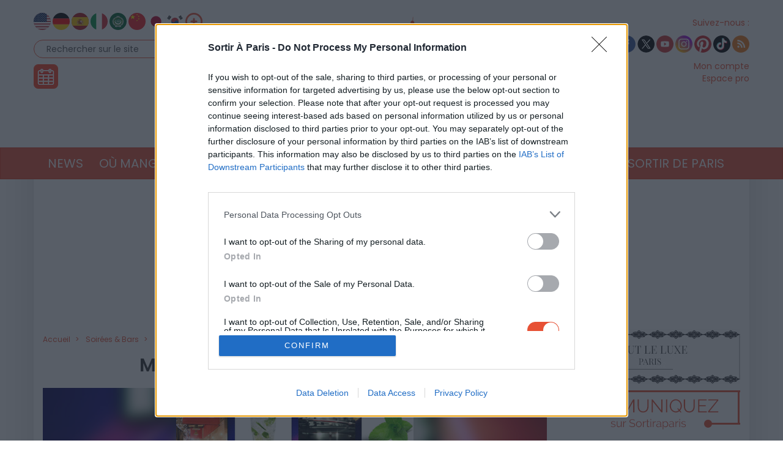

--- FILE ---
content_type: text/html; charset=UTF-8
request_url: https://www.sortiraparis.com/soiree/articles/66766-mojito-club-au-sanz-by-bizz-art
body_size: 23153
content:
<!DOCTYPE html>
<html lang="fr">
	<head>
		<title>Mojito Club au Sanz by Bizz'art - Sortiraparis.com</title>
		<meta name="viewport" content="width=device-width, initial-scale=1.0"/>
		<meta http-equiv="Content-Type" content="text/html; charset=utf-8"/>
        <meta name="robots" content="index, follow, max-image-preview:large"/>

			<meta name="description" content="Direction le Sanz by Bizz&#039;art, le 10 novembre 2013, pour une Mojito Club"/>

				<meta property="og:image" content="https://cdn.sortiraparis.com/images/80/14399/101315-mojito-club.jpg"/>
		<meta property="og:title" content="Mojito Club au Sanz by Bizz&#039;art"/>
	<meta property="og:type" content="article"/>
	<meta property="og:url" content="https://www.sortiraparis.com/soiree/articles/66766-mojito-club-au-sanz-by-bizz-art"/>

	<meta name="twitter:card" content="summary_large_image"/>
				<meta name="twitter:site" content="@sortirapariscom"/>
		<meta name="twitter:creator" content="@sortirapariscom"/>
		<meta name="twitter:title" content="Mojito Club au Sanz by Bizz&#039;art"/>
			<meta name="twitter:image" content="https://cdn.sortiraparis.com/images/80/14399/101315-mojito-club.jpg"/>
		<meta name="twitter:description" content="Direction le Sanz by Bizz&#039;art, le 10 novembre 2013, pour une Mojito Club"/>

									<link rel="alternate" href="https://www.sortiraparis.com/soiree/articles/66766-mojito-club-au-sanz-by-bizz-art" hreflang="fr"/>
					
					<script type="application/ld+json">{"@context":"https:\/\/schema.org","@type":"NewsArticle","url":"https:\/\/www.sortiraparis.com\/soiree\/articles\/66766-mojito-club-au-sanz-by-bizz-art","headline":"Mojito Club au Sanz by Bizz'art","mainEntityOfPage":{"@type":"WebPage","@id":"https:\/\/www.sortiraparis.com\/soiree\/articles\/66766-mojito-club-au-sanz-by-bizz-art"},"description":"Direction le Sanz by Bizz'art, le 10 novembre 2013, pour une Mojito Club","inLanguage":"fr-FR","isAccessibleForFree":true,"publisher":{"@type":"Organization","name":"Sortiraparis","alternateName":"Sortiraparis.com","url":"https:\/\/www.sortiraparis.com\/","logo":{"@type":"ImageObject","url":"https:\/\/www.sortiraparis.com\/resources\/apple-touch-icon\/1568441994.png","width":180,"height":180}},"image":["https:\/\/cdn.sortiraparis.com\/images\/80\/14399\/101315-mojito-club.jpg"],"datePublished":"2013-10-29T12:23:00+01:00","dateModified":"2013-10-30T15:18:35+01:00"}</script>
		
		<link rel="shortcut icon" href="/resources/favicon-32x32/1568441994.png"/>
		<link rel="apple-touch-icon" sizes="180x180" href="/resources/apple-touch-icon/1568441994.png"/>
		<link rel="icon" type="image/png" sizes="32x32" href="/resources/favicon-32x32/1568441994.png"/>
		<link rel="icon" type="image/png" sizes="16x16" href="/resources/favicon-16x16/1568441994.png"/>
		<link rel="manifest" href="/resources/site/1568441994.webmanifest"/>
		<link rel="mask-icon" href="/resources/safari-pinned-tab/1568441994.svg" color="#5bbad5"/>
		<meta name="msapplication-TileColor" content="#da532c"/>
		<meta name="theme-color" content="#ffffff"/>
		<meta property="fb:app_id" content="779681375421332"/>
					<meta name="facebook-domain-verification" content="pfejcwaml1ckstmig7twmhsjy0hpu8"/>
			<meta name="p:domain_verify" content="cbc273fecbbadf07db28c1a0e2cc9b16"/>
			<link rel="preconnect" href="https://fonts.gstatic.com" crossorigin/>
				<link href="/resources/master/1768646328.css" rel="stylesheet" type="text/css" media="all"/>
				
		<script>
							/* JS_IGNORE */
				var _language = 'fr',
						_domKeyword = 'paris',
						_x_ = {b: !0, c: ['target:standard;interests=nightbars;uin=66766'], start: (new Date()).getTime(), _cpg: [], _k: 'sortiraparis'},
						_ga = ['G-7R6SQVZJY6', 'G-GYHLYM0B3Y'];
		</script>
		<script src="/resources/ads/1691506905.js"></script>
		<script src="https://cdnjs.cloudflare.com/ajax/libs/jquery/3.4.1/jquery.min.js" integrity="sha256-CSXorXvZcTkaix6Yvo6HppcZGetbYMGWSFlBw8HfCJo=" crossorigin="anonymous"></script>
		<script>
				/* jshint ignore:start */
				window.jQuery || document.write('<script src="/resources/jquery-fallback/1688377806.js"><' + '/script>');
				/* jshint ignore:end */
		</script>
		<script src="/resources/master-fr/1760689697.js"></script>
	</head>
	<body id="page-article-article" class="lang-fr site-paris  desktop-fluid" data-built="Mon, 19 Jan 2026 23:26:44 +0100">
		<div id="mobile-fixed-overlay"></div>
		<div id="header">
			<div class="container" id="first-header">
								<div class="visible-xs collapse" id="detect-visible-xs"></div>
				<div class="visible-sm collapse" id="detect-visible-sm"></div>
				<div class="visible-lg collapse" id="detect-visible-lg"></div>

				<div class="clearfix"><div class="col-xs-12 col-sm-3"><div class="row"><div class="flags hidden-xs"><a class="flag flag-en" href="/en/"><span><span class="fi fi-us"></span></span></a><a class="flag flag-de" href="/de/"><span><span class="fi fi-de"></span></span></a><a class="flag flag-es" href="/es/"><span><span class="fi fi-es"></span></span></a><a class="flag flag-it" href="/it/"><span><span class="fi fi-it"></span></span></a><a class="flag flag-ar" href="/ar/"><span><span class="fi fi-arab"></span></span></a><a class="flag flag-zh hidden-sm" href="/zh/"><span><span class="fi fi-cn"></span></span></a><a class="flag flag-ja hidden-sm hidden-md" href="/ja/"><span><span class="fi fi-jp"></span></span></a><a class="flag flag-ko hidden-sm hidden-md" href="/ko/"><span><span class="fi fi-kr"></span></span></a><a class="flag flag-ru hidden-sm hidden-md hidden-xs hidden-lg" href="/ru/"><span><span class="fi fi-ru"></span></span></a><a class="flag flag-bg hidden-sm hidden-md hidden-xs hidden-lg" href="/bg/"><span><span class="fi fi-bg"></span></span></a><a class="flag flag-da hidden-sm hidden-md hidden-xs hidden-lg" href="/da/"><span><span class="fi fi-dk"></span></span></a><a class="flag flag-et hidden-sm hidden-md hidden-xs hidden-lg" href="/et/"><span><span class="fi fi-ee"></span></span></a><a class="flag flag-fi hidden-sm hidden-md hidden-xs hidden-lg" href="/fi/"><span><span class="fi fi-fi"></span></span></a><a class="flag flag-el hidden-sm hidden-md hidden-xs hidden-lg" href="/el/"><span><span class="fi fi-gr"></span></span></a><a class="flag flag-hu hidden-sm hidden-md hidden-xs hidden-lg" href="/hu/"><span><span class="fi fi-hu"></span></span></a><a class="flag flag-id hidden-sm hidden-md hidden-xs hidden-lg" href="/id/"><span><span class="fi fi-id"></span></span></a><a class="flag flag-lt hidden-sm hidden-md hidden-xs hidden-lg" href="/lt/"><span><span class="fi fi-lt"></span></span></a><a class="flag flag-lv hidden-sm hidden-md hidden-xs hidden-lg" href="/lv/"><span><span class="fi fi-lv"></span></span></a><a class="flag flag-nl hidden-sm hidden-md hidden-xs hidden-lg" href="/nl/"><span><span class="fi fi-nl"></span></span></a><a class="flag flag-no hidden-sm hidden-md hidden-xs hidden-lg" href="/no/"><span><span class="fi fi-no"></span></span></a><a class="flag flag-pl hidden-sm hidden-md hidden-xs hidden-lg" href="/pl/"><span><span class="fi fi-pl"></span></span></a><a class="flag flag-ro hidden-sm hidden-md hidden-xs hidden-lg" href="/ro/"><span><span class="fi fi-ro"></span></span></a><a class="flag flag-uk hidden-sm hidden-md hidden-xs hidden-lg" href="/uk/"><span><span class="fi fi-ua"></span></span></a><a class="flag flag-sk hidden-sm hidden-md hidden-xs hidden-lg" href="/sk/"><span><span class="fi fi-sk"></span></span></a><a class="flag flag-sl hidden-sm hidden-md hidden-xs hidden-lg" href="/sl/"><span><span class="fi fi-si"></span></span></a><a class="flag flag-he hidden-sm hidden-md hidden-xs hidden-lg" href="/he/"><span><span class="fi fi-il"></span></span></a><a class="flag flag-sv hidden-sm hidden-md hidden-xs hidden-lg" href="/sv/"><span><span class="fi fi-se"></span></span></a><a class="flag flag-cs hidden-sm hidden-md hidden-xs hidden-lg" href="/cs/"><span><span class="fi fi-cz"></span></span></a><a class="flag flag-tr hidden-sm hidden-md hidden-xs hidden-lg" href="/tr/"><span><span class="fi fi-tr"></span></span></a><a class="flag flag-th hidden-sm hidden-md hidden-xs hidden-lg" href="/th/"><span><span class="fi fi-th"></span></span></a><a class="flag flag-vi hidden-sm hidden-md hidden-xs hidden-lg" href="/vi/"><span><span class="fi fi-vn"></span></span></a><a class="flag flag-pt hidden-sm hidden-md hidden-xs hidden-lg" href="/pt/"><span><span class="fi fi-pt"></span></span></a><a class="flag flag-xx" href="#" onclick="$(this).parent().find('.hidden-lg, .hidden-md, .hidden-sm').removeClass('hidden-lg hidden-md hidden-sm'); $(this).remove(); return false;"><span><span class="fi fi-xx"></span></span></a></div><div id="search-block"><form action="/recherche" method="get"><fieldset><input type="text" value="Rechercher sur le site" name="q" id="search-field" onfocus="if (this.value === 'Rechercher sur le site')
									this.value = ''"/><input type="image" src="/resources/icon-search/1582711120.png" alt="..." width="28" height="28"/></fieldset></form></div><div id="calendar-block"><a href="/agenda"><img src="/resources/icon-connect-calendar/1582711120.png" alt="calendar" width="40" height="40"/></a></div></div></div><div class="col-xs-12 col-sm-6 text-center hidden-xs logo"><span><img src="/resources/logo-header/1693819947.png" alt="Sortiraparis.com" width="432" height="196" class="img-responsive"/><a href="/" class="dot" style="top:0;bottom:0;left:0;right:0"></a><a href="/actualites/a-paris/guides/197759-que-faire-ce-lundi-19-janvier-2026-a-paris-et-en-ile-de-france-les-bonnes-idees-de-sorties" class="dot" style="left:0%;width:9%;top:70%"></a><a href="/actualites/a-paris/guides/197762-que-faire-ce-mardi-20-janvier-2026-a-paris-et-en-ile-de-france-les-chouettes-sorties" class="dot" style="left:9%;width:12%;top:70%"></a><a href="/actualites/a-paris/guides/197771-que-faire-ce-mercredi-21-janvier-2026-a-paris-et-en-ile-de-france" class="dot" style="left:21%;width:12%;top:70%"></a><a href="/actualites/a-paris/articles/197669-que-faire-ce-jeudi-22-janvier-2026-a-paris-et-en-ile-de-france" class="dot" style="left:33%;width:12%;top:70%"></a><a href="/actualites/a-paris/guides/197753-que-faire-ce-vendredi-23-janvier-2026-a-paris-et-en-ile-de-france" class="dot" style="left:45%;width:12%;top:70%"></a><a href="/actualites/a-paris/guides/197672-que-faire-le-samedi-24-janvier-2026-a-paris-et-en-ile-de-france-les-bonnes-idees-de-sorties" class="dot" style="left:57%;width:12%;top:70%"></a><a href="/actualites/a-paris/guides/197756-que-faire-ce-dimanche-25-janvier-2026-a-paris-et-en-ile-de-france-les-idees-de-sorties" class="dot" style="left:69%;width:12%;top:70%"></a></span></div><div class="col-xs-12 col-sm-3"><div class="row"><div class="social hidden-xs"><span class="title">Suivez-nous :</span><div><a href="http://www.facebook.com/pages/Sortirapariscom/127350584025797" onclick="window.open(this.href, 'facebooksortiraparis'); return false;"><img src="/resources/icon-facebook/1644816162.png" alt="facebook" width="28" height="28"/></a><a href="https://twitter.com/#!/sortirapariscom" onclick="window.open(this.href, 'twittersortiraparis'); return false;"><img src="/resources/icon-twitter/1720448036.png" alt="twitter" width="28" height="28"/></a><a href="https://www.youtube.com/channel/UCsiHOVRg3R4qh8NjCs08zaA" onclick="window.open(this.href, 'youtubesortiraparis'); return false;"><img src="/resources/icon-youtube/1582711120.png" alt="youtube" width="28" height="28"/></a><a href="https://www.instagram.com/sortiraparis.officiel/" onclick="window.open(this.href, 'instagramsortiraparis'); return false;"><img src="/resources/icon-instagram/1582711120.png" alt="instagram" width="28" height="28"/></a><a href="https://fr.pinterest.com/desortiraparis/" onclick="window.open(this.href, 'pinterestsortiraparis'); return false;"><img src="/resources/icon-pinterest/1644816023.png" alt="pinterest" width="28" height="28"/></a><a href="https://www.tiktok.com/@sortiraparis.com" onclick="window.open(this.href, 'tiktoksortiraparis'); return false;"><img src="/resources/icon-tiktok/1582711120.png" alt="tiktok" width="28" height="28"/></a><a href="/rss/sortir" onclick="window.open(this.href, 'rsssortiraparis'); return false;"><img src="/resources/icon-rss/1582711120.png" alt="rss" width="28" height="28"/></a></div></div><div id="login-block" class="login-data"><span><a href="/connexion" data-target="/espaceperso/profil" onclick="return _loginHandler.login(this);">Mon compte</a></span><span><a href="https://www.sortiraparis.fr/account/login" target="_blank">Espace pro</a></span></div></div></div></div>


			</div>

			<nav id="header-menu" class="navbar navbar-default"><div class="container"><div class="row"><div class="flags visible-xs"><a class="flag flag-en" href="/en/"><span><span class="fi fi-us"></span></span></a><a class="flag flag-de" href="/de/"><span><span class="fi fi-de"></span></span></a><a class="flag flag-es" href="/es/"><span><span class="fi fi-es"></span></span></a><a class="flag flag-it" href="/it/"><span><span class="fi fi-it"></span></span></a><a class="flag flag-ar" href="/ar/"><span><span class="fi fi-arab"></span></span></a><a class="flag flag-zh hidden-sm" href="/zh/"><span><span class="fi fi-cn"></span></span></a><a class="flag flag-ja hidden-sm hidden-md" href="/ja/"><span><span class="fi fi-jp"></span></span></a><a class="flag flag-ko hidden-sm hidden-md" href="/ko/"><span><span class="fi fi-kr"></span></span></a><a class="flag flag-ru hidden-sm hidden-md hidden-xs hidden-lg" href="/ru/"><span><span class="fi fi-ru"></span></span></a><a class="flag flag-bg hidden-sm hidden-md hidden-xs hidden-lg" href="/bg/"><span><span class="fi fi-bg"></span></span></a><a class="flag flag-da hidden-sm hidden-md hidden-xs hidden-lg" href="/da/"><span><span class="fi fi-dk"></span></span></a><a class="flag flag-et hidden-sm hidden-md hidden-xs hidden-lg" href="/et/"><span><span class="fi fi-ee"></span></span></a><a class="flag flag-fi hidden-sm hidden-md hidden-xs hidden-lg" href="/fi/"><span><span class="fi fi-fi"></span></span></a><a class="flag flag-el hidden-sm hidden-md hidden-xs hidden-lg" href="/el/"><span><span class="fi fi-gr"></span></span></a><a class="flag flag-hu hidden-sm hidden-md hidden-xs hidden-lg" href="/hu/"><span><span class="fi fi-hu"></span></span></a><a class="flag flag-id hidden-sm hidden-md hidden-xs hidden-lg" href="/id/"><span><span class="fi fi-id"></span></span></a><a class="flag flag-lt hidden-sm hidden-md hidden-xs hidden-lg" href="/lt/"><span><span class="fi fi-lt"></span></span></a><a class="flag flag-lv hidden-sm hidden-md hidden-xs hidden-lg" href="/lv/"><span><span class="fi fi-lv"></span></span></a><a class="flag flag-nl hidden-sm hidden-md hidden-xs hidden-lg" href="/nl/"><span><span class="fi fi-nl"></span></span></a><a class="flag flag-no hidden-sm hidden-md hidden-xs hidden-lg" href="/no/"><span><span class="fi fi-no"></span></span></a><a class="flag flag-pl hidden-sm hidden-md hidden-xs hidden-lg" href="/pl/"><span><span class="fi fi-pl"></span></span></a><a class="flag flag-ro hidden-sm hidden-md hidden-xs hidden-lg" href="/ro/"><span><span class="fi fi-ro"></span></span></a><a class="flag flag-uk hidden-sm hidden-md hidden-xs hidden-lg" href="/uk/"><span><span class="fi fi-ua"></span></span></a><a class="flag flag-sk hidden-sm hidden-md hidden-xs hidden-lg" href="/sk/"><span><span class="fi fi-sk"></span></span></a><a class="flag flag-sl hidden-sm hidden-md hidden-xs hidden-lg" href="/sl/"><span><span class="fi fi-si"></span></span></a><a class="flag flag-he hidden-sm hidden-md hidden-xs hidden-lg" href="/he/"><span><span class="fi fi-il"></span></span></a><a class="flag flag-sv hidden-sm hidden-md hidden-xs hidden-lg" href="/sv/"><span><span class="fi fi-se"></span></span></a><a class="flag flag-cs hidden-sm hidden-md hidden-xs hidden-lg" href="/cs/"><span><span class="fi fi-cz"></span></span></a><a class="flag flag-tr hidden-sm hidden-md hidden-xs hidden-lg" href="/tr/"><span><span class="fi fi-tr"></span></span></a><a class="flag flag-th hidden-sm hidden-md hidden-xs hidden-lg" href="/th/"><span><span class="fi fi-th"></span></span></a><a class="flag flag-vi hidden-sm hidden-md hidden-xs hidden-lg" href="/vi/"><span><span class="fi fi-vn"></span></span></a><a class="flag flag-pt hidden-sm hidden-md hidden-xs hidden-lg" href="/pt/"><span><span class="fi fi-pt"></span></span></a><a class="flag flag-xx" href="#" onclick="$(this).parent().find('.hidden-xs').removeClass('hidden-xs'); $(this).remove(); return false;"><span><span class="fi fi-xx"></span></span></a></div><div class="navbar-header visible-xs"><button type="button" class="navbar-toggle collapsed" data-toggle="collapse" data-target="#main-nav"></button><button type="button" onclick="return _mobileSearch.toggle();" class="button-search"></button><a href="/"><img src="/resources/header-xs-logo/1564744833.png" width="200" height="80" alt="Sortiraparis.com"/></a></div><div class="collapse navbar-collapse" id="main-nav"><ul class="nav navbar-nav"><li id="menu-li-1" class="hidden"><a href="/">Accueil - Sortir à Paris</a></li><li id="menu-li-2" class="dropdown "><a href="/actualites" class="dropdown-toggle" data-toggle="dropdown" role="button">News<span class="close">&times;</span></a><ul class="dropdown-menu"><li class="submenu "><a href="/actualites/a-paris">Actualités</a></li><li class="submenu hidden"><a href="/arts-culture/interviews">Interviews et vidéos</a></li><li class="submenu hidden"><a href="/actualites/coronavirus">Coronavirus</a></li><li class="submenu hidden"><a href="/actualites/jeux-olympiques-paris-2024">Paris 2024</a></li><li class="submenu hidden"><a href="/actualites/a-la-maison">À la maison</a></li><li class="submenu "><a href="/actualites/epiphanie">Épiphanie</a></li><li class="submenu hidden"><a href="/actualites/saint-valentin">Saint-Valentin</a></li><li class="submenu hidden"><a href="/actualites/saint-patrick">Saint-Patrick</a></li><li class="submenu hidden"><a href="/actualites/paques">Pâques</a></li><li class="submenu hidden"><a href="/actualites/nuit-des-musees">Nuit des Musées</a></li><li class="submenu hidden"><a href="/actualites/fete-des-meres">Fête des Mères</a></li><li class="submenu hidden"><a href="/actualites/fete-de-la-musique">Fête de la Musique</a></li><li class="submenu hidden"><a href="/actualites/14-juillet">14 Juillet</a></li><li class="submenu hidden"><a href="/actualites/ete-a-paris">L&#039;Été à Paris</a></li><li class="submenu hidden"><a href="/actualites/journees-du-patrimoine">Journées du Patrimoine</a></li><li class="submenu hidden"><a href="/actualites/nuit-blanche">Nuit Blanche</a></li><li class="submenu hidden"><a href="/actualites/halloween">Halloween</a></li><li class="submenu hidden"><a href="/actualites/noel-et-fetes">Noël &amp; Fêtes</a></li><li class="submenu "><a href="/actualites/nouvel-an-chinois">Nouvel An lunaire</a></li><li class="submenu hidden"><a href="/actualites/innovation">Innovation</a></li></ul></li><li id="menu-li-3" class="dropdown "><a href="/hotel-restaurant" class="dropdown-toggle" data-toggle="dropdown" role="button">Où manger ?<span class="close">&times;</span></a><ul class="dropdown-menu"><li class="submenu "><a href="/hotel-restaurant/restaurant">Restaurant</a></li><li class="submenu "><a href="/hotel-restaurant/hotel">Hôtel</a></li><li class="submenu "><a href="/hotel-restaurant/cafe-tea-time">Brunch &amp; cafés</a></li><li class="submenu "><a href="/hotel-restaurant/tendances-food">Sorties gourmandes</a></li></ul></li><li id="menu-li-4" class="dropdown "><a href="/arts-culture" class="dropdown-toggle" data-toggle="dropdown" role="button">Culture<span class="close">&times;</span></a><ul class="dropdown-menu"><li class="submenu hidden"><a href="/scenes">Tous les shows</a></li><li class="submenu "><a href="/arts-culture/exposition">Musées et Expositions</a></li><li class="submenu "><a href="/scenes/theatre">Théâtre</a></li><li class="submenu "><a href="/scenes/spectacle">Spectacles et Humour</a></li><li class="submenu "><a href="/scenes/concert-musique">Concert et Musique</a></li><li class="submenu "><a href="/loisirs/cinema">Cinéma &amp; séries</a></li><li class="submenu "><a href="/arts-culture/histoire-patrimoine">Histoire et Patrimoine</a></li></ul></li><li id="menu-li-5" class="dropdown "><a href="/loisirs" class="dropdown-toggle" data-toggle="dropdown" role="button">Loisirs<span class="close">&times;</span></a><ul class="dropdown-menu"><li class="submenu "><a href="/loisirs/salon">Foires et Salons</a></li><li class="submenu "><a href="/loisirs/sport">Sport et Bien-être</a></li><li class="submenu "><a href="/loisirs/shopping-mode">Shopping et Mode</a></li><li class="submenu "><a href="/arts-culture/balades">Balades et Parcs d&#039;attraction</a></li><li class="submenu "><a href="/loisirs/gaming">Gaming</a></li><li class="submenu "><a href="/loisirs/insolite">Insolite</a></li></ul></li><li id="menu-li-6" class="dropdown  active"><a href="/musique-nuit" class="dropdown-toggle" data-toggle="dropdown" role="button">Soirées &amp; Bars<span class="close">&times;</span></a><ul class="dropdown-menu"><li class="submenu "><a href="/soiree">Nuits parisiennes</a></li><li class="submenu "><a href="/hotel-restaurant/bar-cafes">Bars</a></li></ul></li><li id="menu-li-7" class="dropdown "><a href="/enfant-famille">Famille</a></li><li id="menu-li-8" class="dropdown visible-xs"><a href="/luxe">Luxe</a></li><li id="menu-li-9" class="dropdown "><a href="/bons-plans" class="dropdown-toggle" data-toggle="dropdown" role="button">Bons Plans<span class="close">&times;</span></a><ul class="dropdown-menu"><li class="submenu "><a href="/bons-plans/sorties-gratuites">Activités gratuites</a></li><li class="submenu hidden"><a href="/bons-plans/invitations-offertes">Invitations offertes</a></li></ul></li><li id="menu-li-10" class="dropdown "><a href="/sortir-de-paris" class="dropdown-toggle" data-toggle="dropdown" role="button">Sortir de Paris<span class="close">&times;</span></a><ul class="dropdown-menu"><li class="submenu "><a href="/sortir-de-paris/sud-ouest">Sud-Ouest</a></li><li class="submenu "><a href="/sortir-de-paris/sud-est">Sud-Est</a></li><li class="submenu "><a href="/sortir-de-paris/nord-ouest">Nord-Ouest</a></li><li class="submenu "><a href="/sortir-de-paris/nord-est">Nord-Est</a></li><li class="submenu hidden"><a href="/sortir-de-paris/etranger">À l&#039;étranger</a></li></ul></li></ul><div class="visible-xs links"><div class="separator"></div><a href="/agenda">Agenda</a><div class="login-data"><a href="/connexion">Mon compte</a></div><a href="/faq">FAQ / Contact</a><a href="https://bit.ly/publicitesap">Publicité</a><a href="https://www.sortiraparis.fr/account/login" target="_blank">Espace pro</a></div><div class="visible-xs social"><a href="http://www.facebook.com/pages/Sortirapariscom/127350584025797" onclick="window.open(this.href, 'facebooksortiraparis'); return false;"><img src="/resources/icon-facebook/1644816162.png" alt="facebook" width="28" height="28"/></a><a href="https://twitter.com/#!/sortirapariscom" onclick="window.open(this.href, 'twittersortiraparis'); return false;"><img src="/resources/icon-twitter/1720448036.png" alt="twitter" width="28" height="28"/></a><a href="https://www.youtube.com/channel/UCsiHOVRg3R4qh8NjCs08zaA" onclick="window.open(this.href, 'youtubesortiraparis'); return false;"><img src="/resources/icon-youtube/1582711120.png" alt="youtube" width="28" height="28"/></a><a href="https://www.instagram.com/sortiraparis.officiel/" onclick="window.open(this.href, 'instagramsortiraparis'); return false;"><img src="/resources/icon-instagram/1582711120.png" alt="instagram" width="28" height="28"/></a><a href="https://fr.pinterest.com/desortiraparis/" onclick="window.open(this.href, 'pinterestsortiraparis'); return false;"><img src="/resources/icon-pinterest/1644816023.png" alt="pinterest" width="28" height="28"/></a><a href="https://www.tiktok.com/@sortiraparis.com" onclick="window.open(this.href, 'tiktoksortiraparis'); return false;"><img src="/resources/icon-tiktok/1582711120.png" alt="tiktok" width="28" height="28"/></a><a href="/rss/sortir" onclick="window.open(this.href, 'rsssortiraparis'); return false;"><img src="/resources/icon-rss/1582711120.png" alt="rss" width="28" height="28"/></a></div></div></div></div></nav>
		</div>

		<div id="mobile-search">
			<form action="/recherche" method="get">
				<input type="text" name="q" placeholder="Rechercher sur le site"/><input type="submit" class="hidden"/>
			</form>
		</div>

		<div id="habillage">
			<div id="contenu" class="container">
				

				<div class="text-center">
					<div class="slots" data-format="17980"></div>
					<div class="slots margin-children df-pb-100" data-format="438" data-responsive="lg,md,sm"></div>
				</div>

				
				<div class="row">
											<div class="clearfix">
							<div class="left-responsive">
									<ol class="breadcrumb " vocab="http://schema.org/" typeof="BreadcrumbList">
					<li property="itemListElement" typeof="ListItem">
				<a href="/" property="item" typeof="WebPage" ><span property="name">Accueil</span></a>
				<meta property="position" content="1"/>
			</li>
					<li property="itemListElement" typeof="ListItem">
				<a href="/musique-nuit" property="item" typeof="WebPage" ><span property="name">Soirées &amp; Bars</span></a>
				<meta property="position" content="2"/>
			</li>
					<li property="itemListElement" typeof="ListItem">
				<a href="/soiree" property="item" typeof="WebPage" ><span property="name">Nuits parisiennes</span></a>
				<meta property="position" content="3"/>
			</li>
					<li property="itemListElement" typeof="ListItem">
				<a href="/soiree/articles/66766-mojito-club-au-sanz-by-bizz-art" property="item" typeof="WebPage" ><span property="name">Mojito Club au Sanz by Bizz&#039;art</span></a>
				<meta property="position" content="4"/>
			</li>
			</ol>

									<div class="article-block" data-id="66766">
		<div class="clearfix" itemscope itemtype="http://schema.org/Event">
			<meta itemprop="url" content="https://www.sortiraparis.com/soiree/articles/66766-mojito-club-au-sanz-by-bizz-art"/>

			
			<div class="col-xs-12">
				<h1 itemprop="name">Mojito Club au Sanz by Bizz&#039;art</h1>
			</div>

			 				<div class="col-xs-12">
					<div class="clearfix">
						<div id="article-carousel" class="carousel slide" data-ride="carousel">
														<div class="carousel-inner" role="listbox">
																	<div class="item active">
										<a href="https://cdn.sortiraparis.com/images/80/14399/101315-mojito-club.jpg" class="colorbox-carousel" title="Mojito Club au Sanz by Bizz&#039;art"><meta itemprop="image" content="https://cdn.sortiraparis.com/images/1001/14399/101315-mojito-club.jpg"/><img src="https://cdn.sortiraparis.com/images/1001/0/01-default.jpg" data-src="https://cdn.sortiraparis.com/images/1001/14399/101315-mojito-club.jpg" data-lazy="0" class="lazy visible-lg-inline " width="824" height="549" alt="Mojito Club"/><img src="https://cdn.sortiraparis.com/images/1002/0/01-default.jpg" data-src="https://cdn.sortiraparis.com/images/1002/14399/101315-mojito-club.jpg" data-lazy="0" class="lazy visible-md-inline " width="624" height="416" alt="Mojito Club"/><img src="https://cdn.sortiraparis.com/images/1003/0/01-default.jpg" data-src="https://cdn.sortiraparis.com/images/1003/14399/101315-mojito-club.jpg" data-lazy="0" class="lazy visible-sm-inline " width="404" height="269" alt="Mojito Club"/><img src="https://cdn.sortiraparis.com/images/1004/0/01-default.jpg" data-src="https://cdn.sortiraparis.com/images/1004/14399/101315-mojito-club.jpg" data-lazy="0" class="lazy responsive visible-xs-inline " width="737" height="491" alt="Mojito Club"/></a>
									</div>
															</div>
													</div>
					</div>
									</div>
			
			<div class="col-xs-12">
				<div class="sharethis-inline-share-buttons"></div>
				<div class="published">
					Par
																					&middot; Mis à jour le 30 octobre 2013 à 15h18
																&middot; Publié le 29 octobre 2013 à 12h23
									</div>

													<div class="abstract">
						Direction le Sanz by Bizz&#039;art, le 10 novembre 2013, pour une Mojito Club
					</div>
				
				<div class="article">
					<span id="article-start"></span>
					<div class="slots margin-bottom margin-top" data-format="10001" style="min-height:0px"></div><p>Rendez-vous au Sanz By Bizz'art, le dimanche 10 novembre 2013, veille de jour f&eacute;ri&eacute;, pour une Mojito Club exceptionnelle !<br/> <br/> Soir&eacute;e menthol&eacute;e, ram&egrave;ne tes potes et viens danser :<br/> <br/> Dimanche 10 novembre 2013, veille de jour f&eacute;ri&eacute;, la Bastille sera verte ! En effet au 49, rue du Faubourg St Antoine, le club mythique SANZ by Bizz&rsquo;Art, les Mojitos &agrave; 7&euro; non stop ! <br/> <br/> Toute l&rsquo;&eacute;quipe vous accueille &agrave; partir de 22h pour une soir&eacute;e de folie ! De la menthe fraiche, des bulles, du ron&hellip;et un Dj Kamikaze DEEJAY A.M. l&rsquo;assurance d&rsquo;un dancefloor bouillonnant avec du pur son comme on l&rsquo;aime Electro Soul, Rnb, Disco Funk, hits actuels&hellip;<br/> <br/> En clair, le 10 novembre, venez-vous faire plaisir, briller sur le dancefloor, rencontrer des &laquo; happy party people &raquo; et d&eacute;guster les meilleurs mojitos de Bastille &agrave; 7&euro; all night long !<br/> <br/> Entr&eacute;e libre // 5&euro; apr&egrave;s 23h<br/><br/><span style="text-decoration:underline">L'abus d'alcool est dangereux pour la sant&eacute;. A consommer avec mod&eacute;ration</span></p>
<ul class="midroll"><li>À lire aussi</li><li><a href="/actualites/a-paris/guides/121534-les-bons-plans-de-cette-semaine-a-paris-et-en-ile-de-france-du-19-au-25-janvier-2026" onclick="return _eventTracker.send('midroll', {url: this.href});">Les bons plans de cette semaine à Paris et en Ile-de-France, du 19 au 25 janvier 2026</a></li></ul>
<div class="campaigns margin-bottom margin-top"></div><div class="slots margin-bottom margin-top" data-format="10003" style="min-height:0px"></div>					<span id="article-end"></span>
				</div>

									<script>trackReaders.init('article-start', 'article-end');</script>

											<div class="communicate-sap">
							<p><a href="https://www.sortiraparis.com/r/EVqx4Spk" target="_blank">Référencez votre établissement, cliquez ici</a><br/><a href="https://www.sortiraparis.com/r/CLYKkU8s" target="_blank">Communiquez sur votre évènement, cliquez ici</a></p>

						</div>
												</div>

			
			
													<div class="col-xs-12 col-md-6" id="practical-info">
				<div class="heading-reversed">Informations pratiques</div>
									<meta itemprop="startDate" content="2013-11-10T00:00:00+01:00"/>
											<meta itemprop="endDate" content="2013-11-10T00:00:00+01:00"/>
										<p>
						<strong>Dates et Horaires</strong><br/>
													Le 10 novembre 2013<br/>
																																													À 22h
																				<br/>
																																			</p>
					<div id="agenda-tooltip">
						<a class="close" href="#" onclick="return _agendaHandler.toggle();">&times;</a>
						<em>Horaires indicatifs : pour confirmer l&#039;ouverture, contactez l&#039;établissement.</em>
						<a class="previous" href="#" onclick="return _agendaHandler.toggle('previous');">&lt;&lt;</a>
						<a class="next" href="#" onclick="return _agendaHandler.toggle('next');">&gt;&gt;</a>
						<span class="date"></span>
						<ul id="agenda-dates"></ul>
					</div>
				
									<p itemprop="location" itemscope itemtype="http://schema.org/Place">
						<strong>Lieu</strong><br/>
													<a itemprop="url" href="https://www.sortiraparis.com/lieux/4805-le-sanz-by-bizz-art"><span itemprop="name">Le SANZ by bizz&#039;art</span></a>
													<br/>
						<span itemprop="address" itemscope itemtype="http://schema.org/PostalAddress">
							<span itemprop="streetAddress">49, Rue Faubourg Saint-Antoine</span><br/>
															<span itemprop="postalCode">75011</span> <span itemprop="addressLocality">Paris 11</span>
													</span>
					</p>

					<p>
						<a href="#" onclick="return _popover.show('prim', {name: 'Le SANZ by bizz\x27art', address: '49, Rue Faubourg Saint-Antoine 75011 Paris 11'});">Calcul d&#039;itinéraire</a>
					</p>

									
				
									<p>
						<strong>Tarifs</strong><br/>
													Gratuit<br/>
																	</p>
				
				
				
				
				
				
				
							</div>

							<div class="col-xs-12 col-md-6"><div id="map-canvas" class="fake-map"><a href="#"><span><span>Afficher la carte</span></span></a></div><script>_mapHandler.init({"keyword":"default","id":"map-canvas","type":"google","height":"#practical-info","zoom":11,"markers":[{"l":48.85229,"L":2.372874,"t":"Le SANZ by bizz'art"}]});</script></div>
					</div>

		
					<div class="col-xs-12">
				<div class="tags">
					<span>Mots-clés :</span>
											<a href="/articles/tag/paris-11" onclick="return (this.href.indexOf('#') === -1);">Paris 11</a>, 											<a href="/articles/tag/quartier-roquette" onclick="return (this.href.indexOf('#') === -1);">quartier Roquette</a>, 											<a href="/articles/tag/paris" onclick="return (this.href.indexOf('#') === -1);">paris</a>									</div>
			</div>
		
		
					<div class="col-xs-12 horizontal-list related-articles" data-nosnippet>
				<div class="heading">
					À lire aussi...
				</div>
				<div class="slider slider-with-external-title" data-slider="white">
					<div class="slider-part">
													<div class="inner-slider slider-xs slider-2 clearfix">
																	<div class="slides">
																					<div class="col-xs-6">
												<div class="image"><a href="/soiree/articles/285397-la-bringue-les-soirees-reservees-aux-filles-pour-nighter-a-paris-les-prochaines-dates"><img src="https://cdn.sortiraparis.com/images/1021/0/01-default.jpg" data-src="https://cdn.sortiraparis.com/images/1021/99370/821143-la-bringue-les-soirees-girls-only-ou-nighter-a-paris.jpg" data-lazy="0" class="lazy visible-lg-inline " width="204" height="153" alt="La Bringue, les soirées girls only où nighter à Paris"/><img src="https://cdn.sortiraparis.com/images/1022/0/01-default.jpg" data-src="https://cdn.sortiraparis.com/images/1022/99370/821143-la-bringue-les-soirees-girls-only-ou-nighter-a-paris.jpg" data-lazy="0" class="lazy visible-md-inline " width="154" height="115" alt="La Bringue, les soirées girls only où nighter à Paris"/><img src="https://cdn.sortiraparis.com/images/1023/0/01-default.jpg" data-src="https://cdn.sortiraparis.com/images/1023/99370/821143-la-bringue-les-soirees-girls-only-ou-nighter-a-paris.jpg" data-lazy="0" class="lazy visible-sm-inline " width="200" height="150" alt="La Bringue, les soirées girls only où nighter à Paris"/><img src="https://cdn.sortiraparis.com/images/1024/0/01-default.jpg" data-src="https://cdn.sortiraparis.com/images/1024/99370/821143-la-bringue-les-soirees-girls-only-ou-nighter-a-paris.jpg" data-lazy="0" class="lazy responsive visible-xs-inline " width="367" height="275" alt="La Bringue, les soirées girls only où nighter à Paris"/></a></div>
																									<div class="title"><a href="/soiree/articles/285397-la-bringue-les-soirees-reservees-aux-filles-pour-nighter-a-paris-les-prochaines-dates">La Bringue : les soirées réservées aux filles, pour nighter à Paris - les prochaines dates</a></div>
											</div>
																					<div class="col-xs-6">
												<div class="image"><a href="/soiree/articles/307693-la-main-jaune-a-paris-reouverture-au-printemps-2026-de-ce-temple-du-roller-disco-des-annees-80"><img src="https://cdn.sortiraparis.com/images/1021/0/01-default.jpg" data-src="https://cdn.sortiraparis.com/images/1021/1665/1014647-le-saviez-vous-bientot-rehabilitee-la-main-jaune-a-ete-un-haut-lieu-du-roller-disco-dans-les-80-s.jpg" data-lazy="0" class="lazy visible-lg-inline " width="204" height="153" alt="Le saviez-vous ? Bientôt réhabilitée, la Main Jaune a été un haut lieu du roller disco dans les 80&#039;s"/><img src="https://cdn.sortiraparis.com/images/1022/0/01-default.jpg" data-src="https://cdn.sortiraparis.com/images/1022/1665/1014647-le-saviez-vous-bientot-rehabilitee-la-main-jaune-a-ete-un-haut-lieu-du-roller-disco-dans-les-80-s.jpg" data-lazy="0" class="lazy visible-md-inline " width="154" height="115" alt="Le saviez-vous ? Bientôt réhabilitée, la Main Jaune a été un haut lieu du roller disco dans les 80&#039;s"/><img src="https://cdn.sortiraparis.com/images/1023/0/01-default.jpg" data-src="https://cdn.sortiraparis.com/images/1023/1665/1014647-le-saviez-vous-bientot-rehabilitee-la-main-jaune-a-ete-un-haut-lieu-du-roller-disco-dans-les-80-s.jpg" data-lazy="0" class="lazy visible-sm-inline " width="200" height="150" alt="Le saviez-vous ? Bientôt réhabilitée, la Main Jaune a été un haut lieu du roller disco dans les 80&#039;s"/><img src="https://cdn.sortiraparis.com/images/1024/0/01-default.jpg" data-src="https://cdn.sortiraparis.com/images/1024/1665/1014647-le-saviez-vous-bientot-rehabilitee-la-main-jaune-a-ete-un-haut-lieu-du-roller-disco-dans-les-80-s.jpg" data-lazy="0" class="lazy responsive visible-xs-inline " width="367" height="275" alt="Le saviez-vous ? Bientôt réhabilitée, la Main Jaune a été un haut lieu du roller disco dans les 80&#039;s"/></a></div>
																									<div class="title"><a href="/soiree/articles/307693-la-main-jaune-a-paris-reouverture-au-printemps-2026-de-ce-temple-du-roller-disco-des-annees-80">La Main Jaune à Paris : réouverture au printemps 2026 de ce temple du roller disco des années 80</a></div>
											</div>
																			</div>
																	<div class="slides">
																					<div class="col-xs-6">
												<div class="image"><a href="/soiree/articles/325963-soiree-disco-chalet-du-lac-paris-12" data-counter="26:0:325963:0"><img src="https://cdn.sortiraparis.com/images/1021/0/01-default.jpg" data-src="https://cdn.sortiraparis.com/images/1021/110159/1171358-campagne-622-sans-titre-1.jpg" data-lazy="0" class="lazy visible-lg-inline " width="204" height="153" alt="Campagne #622 - Sans titre 1"/><img src="https://cdn.sortiraparis.com/images/1022/0/01-default.jpg" data-src="https://cdn.sortiraparis.com/images/1022/110159/1171358-campagne-622-sans-titre-1.jpg" data-lazy="0" class="lazy visible-md-inline " width="154" height="115" alt="Campagne #622 - Sans titre 1"/><img src="https://cdn.sortiraparis.com/images/1023/0/01-default.jpg" data-src="https://cdn.sortiraparis.com/images/1023/110159/1171358-campagne-622-sans-titre-1.jpg" data-lazy="0" class="lazy visible-sm-inline " width="200" height="150" alt="Campagne #622 - Sans titre 1"/><img src="https://cdn.sortiraparis.com/images/1024/0/01-default.jpg" data-src="https://cdn.sortiraparis.com/images/1024/110159/1171358-campagne-622-sans-titre-1.jpg" data-lazy="0" class="lazy responsive visible-xs-inline " width="367" height="275" alt="Campagne #622 - Sans titre 1"/></a></div>
																									<div class="title"><a href="/soiree/articles/325963-soiree-disco-chalet-du-lac-paris-12" data-counter="26:0:325963:0">Des soirées Disco au Chalet du Lac, pour danser !</a></div>
											</div>
																					<div class="col-xs-6">
												<div class="image"><a href="/soiree/articles/327982-la-techno-de-detroit-debarque-a-paris-pour-les-1-an-de-mia-mao" data-counter="26:0:327982:0"><img src="https://cdn.sortiraparis.com/images/1021/0/01-default.jpg" data-src="https://cdn.sortiraparis.com/images/1021/109972/1166493-ben-klock-a-paris-la-legende-du-berghain-s-empare-de-mia-mao-le-9-mai.jpg" data-lazy="0" class="lazy visible-lg-inline " width="204" height="153" alt="Ben Klock à Paris : la légende du Berghain s’empare de Mia Mao le 9 mai"/><img src="https://cdn.sortiraparis.com/images/1022/0/01-default.jpg" data-src="https://cdn.sortiraparis.com/images/1022/109972/1166493-ben-klock-a-paris-la-legende-du-berghain-s-empare-de-mia-mao-le-9-mai.jpg" data-lazy="0" class="lazy visible-md-inline " width="154" height="115" alt="Ben Klock à Paris : la légende du Berghain s’empare de Mia Mao le 9 mai"/><img src="https://cdn.sortiraparis.com/images/1023/0/01-default.jpg" data-src="https://cdn.sortiraparis.com/images/1023/109972/1166493-ben-klock-a-paris-la-legende-du-berghain-s-empare-de-mia-mao-le-9-mai.jpg" data-lazy="0" class="lazy visible-sm-inline " width="200" height="150" alt="Ben Klock à Paris : la légende du Berghain s’empare de Mia Mao le 9 mai"/><img src="https://cdn.sortiraparis.com/images/1024/0/01-default.jpg" data-src="https://cdn.sortiraparis.com/images/1024/109972/1166493-ben-klock-a-paris-la-legende-du-berghain-s-empare-de-mia-mao-le-9-mai.jpg" data-lazy="0" class="lazy responsive visible-xs-inline " width="367" height="275" alt="Ben Klock à Paris : la légende du Berghain s’empare de Mia Mao le 9 mai"/></a></div>
																									<div class="title"><a href="/soiree/articles/327982-la-techno-de-detroit-debarque-a-paris-pour-les-1-an-de-mia-mao" data-counter="26:0:327982:0">La techno de Détroit débarque à Paris pour les 1 an de Mia Mao</a></div>
											</div>
																			</div>
															</div>
													<div class="inner-slider slider-sm slider-2 clearfix">
																	<div class="slides">
																					<div class="col-xs-6">
												<div class="image"><a href="/soiree/articles/285397-la-bringue-les-soirees-reservees-aux-filles-pour-nighter-a-paris-les-prochaines-dates"><img src="https://cdn.sortiraparis.com/images/1021/0/01-default.jpg" data-src="https://cdn.sortiraparis.com/images/1021/99370/821143-la-bringue-les-soirees-girls-only-ou-nighter-a-paris.jpg" data-lazy="0" class="lazy visible-lg-inline " width="204" height="153" alt="La Bringue, les soirées girls only où nighter à Paris"/><img src="https://cdn.sortiraparis.com/images/1022/0/01-default.jpg" data-src="https://cdn.sortiraparis.com/images/1022/99370/821143-la-bringue-les-soirees-girls-only-ou-nighter-a-paris.jpg" data-lazy="0" class="lazy visible-md-inline " width="154" height="115" alt="La Bringue, les soirées girls only où nighter à Paris"/><img src="https://cdn.sortiraparis.com/images/1023/0/01-default.jpg" data-src="https://cdn.sortiraparis.com/images/1023/99370/821143-la-bringue-les-soirees-girls-only-ou-nighter-a-paris.jpg" data-lazy="0" class="lazy visible-sm-inline " width="200" height="150" alt="La Bringue, les soirées girls only où nighter à Paris"/><img src="https://cdn.sortiraparis.com/images/1024/0/01-default.jpg" data-src="https://cdn.sortiraparis.com/images/1024/99370/821143-la-bringue-les-soirees-girls-only-ou-nighter-a-paris.jpg" data-lazy="0" class="lazy responsive visible-xs-inline " width="367" height="275" alt="La Bringue, les soirées girls only où nighter à Paris"/></a></div>
																									<div class="title"><a href="/soiree/articles/285397-la-bringue-les-soirees-reservees-aux-filles-pour-nighter-a-paris-les-prochaines-dates">La Bringue : les soirées réservées aux filles, pour nighter à Paris - les prochaines dates</a></div>
											</div>
																					<div class="col-xs-6">
												<div class="image"><a href="/soiree/articles/307693-la-main-jaune-a-paris-reouverture-au-printemps-2026-de-ce-temple-du-roller-disco-des-annees-80"><img src="https://cdn.sortiraparis.com/images/1021/0/01-default.jpg" data-src="https://cdn.sortiraparis.com/images/1021/1665/1014647-le-saviez-vous-bientot-rehabilitee-la-main-jaune-a-ete-un-haut-lieu-du-roller-disco-dans-les-80-s.jpg" data-lazy="0" class="lazy visible-lg-inline " width="204" height="153" alt="Le saviez-vous ? Bientôt réhabilitée, la Main Jaune a été un haut lieu du roller disco dans les 80&#039;s"/><img src="https://cdn.sortiraparis.com/images/1022/0/01-default.jpg" data-src="https://cdn.sortiraparis.com/images/1022/1665/1014647-le-saviez-vous-bientot-rehabilitee-la-main-jaune-a-ete-un-haut-lieu-du-roller-disco-dans-les-80-s.jpg" data-lazy="0" class="lazy visible-md-inline " width="154" height="115" alt="Le saviez-vous ? Bientôt réhabilitée, la Main Jaune a été un haut lieu du roller disco dans les 80&#039;s"/><img src="https://cdn.sortiraparis.com/images/1023/0/01-default.jpg" data-src="https://cdn.sortiraparis.com/images/1023/1665/1014647-le-saviez-vous-bientot-rehabilitee-la-main-jaune-a-ete-un-haut-lieu-du-roller-disco-dans-les-80-s.jpg" data-lazy="0" class="lazy visible-sm-inline " width="200" height="150" alt="Le saviez-vous ? Bientôt réhabilitée, la Main Jaune a été un haut lieu du roller disco dans les 80&#039;s"/><img src="https://cdn.sortiraparis.com/images/1024/0/01-default.jpg" data-src="https://cdn.sortiraparis.com/images/1024/1665/1014647-le-saviez-vous-bientot-rehabilitee-la-main-jaune-a-ete-un-haut-lieu-du-roller-disco-dans-les-80-s.jpg" data-lazy="0" class="lazy responsive visible-xs-inline " width="367" height="275" alt="Le saviez-vous ? Bientôt réhabilitée, la Main Jaune a été un haut lieu du roller disco dans les 80&#039;s"/></a></div>
																									<div class="title"><a href="/soiree/articles/307693-la-main-jaune-a-paris-reouverture-au-printemps-2026-de-ce-temple-du-roller-disco-des-annees-80">La Main Jaune à Paris : réouverture au printemps 2026 de ce temple du roller disco des années 80</a></div>
											</div>
																			</div>
																	<div class="slides">
																					<div class="col-xs-6">
												<div class="image"><a href="/soiree/articles/325963-soiree-disco-chalet-du-lac-paris-12" data-counter="26:0:325963:0"><img src="https://cdn.sortiraparis.com/images/1021/0/01-default.jpg" data-src="https://cdn.sortiraparis.com/images/1021/110159/1171358-campagne-622-sans-titre-1.jpg" data-lazy="0" class="lazy visible-lg-inline " width="204" height="153" alt="Campagne #622 - Sans titre 1"/><img src="https://cdn.sortiraparis.com/images/1022/0/01-default.jpg" data-src="https://cdn.sortiraparis.com/images/1022/110159/1171358-campagne-622-sans-titre-1.jpg" data-lazy="0" class="lazy visible-md-inline " width="154" height="115" alt="Campagne #622 - Sans titre 1"/><img src="https://cdn.sortiraparis.com/images/1023/0/01-default.jpg" data-src="https://cdn.sortiraparis.com/images/1023/110159/1171358-campagne-622-sans-titre-1.jpg" data-lazy="0" class="lazy visible-sm-inline " width="200" height="150" alt="Campagne #622 - Sans titre 1"/><img src="https://cdn.sortiraparis.com/images/1024/0/01-default.jpg" data-src="https://cdn.sortiraparis.com/images/1024/110159/1171358-campagne-622-sans-titre-1.jpg" data-lazy="0" class="lazy responsive visible-xs-inline " width="367" height="275" alt="Campagne #622 - Sans titre 1"/></a></div>
																									<div class="title"><a href="/soiree/articles/325963-soiree-disco-chalet-du-lac-paris-12" data-counter="26:0:325963:0">Des soirées Disco au Chalet du Lac, pour danser !</a></div>
											</div>
																					<div class="col-xs-6">
												<div class="image"><a href="/soiree/articles/327982-la-techno-de-detroit-debarque-a-paris-pour-les-1-an-de-mia-mao" data-counter="26:0:327982:0"><img src="https://cdn.sortiraparis.com/images/1021/0/01-default.jpg" data-src="https://cdn.sortiraparis.com/images/1021/109972/1166493-ben-klock-a-paris-la-legende-du-berghain-s-empare-de-mia-mao-le-9-mai.jpg" data-lazy="0" class="lazy visible-lg-inline " width="204" height="153" alt="Ben Klock à Paris : la légende du Berghain s’empare de Mia Mao le 9 mai"/><img src="https://cdn.sortiraparis.com/images/1022/0/01-default.jpg" data-src="https://cdn.sortiraparis.com/images/1022/109972/1166493-ben-klock-a-paris-la-legende-du-berghain-s-empare-de-mia-mao-le-9-mai.jpg" data-lazy="0" class="lazy visible-md-inline " width="154" height="115" alt="Ben Klock à Paris : la légende du Berghain s’empare de Mia Mao le 9 mai"/><img src="https://cdn.sortiraparis.com/images/1023/0/01-default.jpg" data-src="https://cdn.sortiraparis.com/images/1023/109972/1166493-ben-klock-a-paris-la-legende-du-berghain-s-empare-de-mia-mao-le-9-mai.jpg" data-lazy="0" class="lazy visible-sm-inline " width="200" height="150" alt="Ben Klock à Paris : la légende du Berghain s’empare de Mia Mao le 9 mai"/><img src="https://cdn.sortiraparis.com/images/1024/0/01-default.jpg" data-src="https://cdn.sortiraparis.com/images/1024/109972/1166493-ben-klock-a-paris-la-legende-du-berghain-s-empare-de-mia-mao-le-9-mai.jpg" data-lazy="0" class="lazy responsive visible-xs-inline " width="367" height="275" alt="Ben Klock à Paris : la légende du Berghain s’empare de Mia Mao le 9 mai"/></a></div>
																									<div class="title"><a href="/soiree/articles/327982-la-techno-de-detroit-debarque-a-paris-pour-les-1-an-de-mia-mao" data-counter="26:0:327982:0">La techno de Détroit débarque à Paris pour les 1 an de Mia Mao</a></div>
											</div>
																			</div>
															</div>
													<div class="inner-slider slider-md slider-1 clearfix">
																	<div class="slides">
																					<div class="col-xs-3">
												<div class="image"><a href="/soiree/articles/285397-la-bringue-les-soirees-reservees-aux-filles-pour-nighter-a-paris-les-prochaines-dates"><img src="https://cdn.sortiraparis.com/images/1021/0/01-default.jpg" data-src="https://cdn.sortiraparis.com/images/1021/99370/821143-la-bringue-les-soirees-girls-only-ou-nighter-a-paris.jpg" data-lazy="0" class="lazy visible-lg-inline " width="204" height="153" alt="La Bringue, les soirées girls only où nighter à Paris"/><img src="https://cdn.sortiraparis.com/images/1022/0/01-default.jpg" data-src="https://cdn.sortiraparis.com/images/1022/99370/821143-la-bringue-les-soirees-girls-only-ou-nighter-a-paris.jpg" data-lazy="0" class="lazy visible-md-inline " width="154" height="115" alt="La Bringue, les soirées girls only où nighter à Paris"/><img src="https://cdn.sortiraparis.com/images/1023/0/01-default.jpg" data-src="https://cdn.sortiraparis.com/images/1023/99370/821143-la-bringue-les-soirees-girls-only-ou-nighter-a-paris.jpg" data-lazy="0" class="lazy visible-sm-inline " width="200" height="150" alt="La Bringue, les soirées girls only où nighter à Paris"/><img src="https://cdn.sortiraparis.com/images/1024/0/01-default.jpg" data-src="https://cdn.sortiraparis.com/images/1024/99370/821143-la-bringue-les-soirees-girls-only-ou-nighter-a-paris.jpg" data-lazy="0" class="lazy responsive visible-xs-inline " width="367" height="275" alt="La Bringue, les soirées girls only où nighter à Paris"/></a></div>
																									<div class="title"><a href="/soiree/articles/285397-la-bringue-les-soirees-reservees-aux-filles-pour-nighter-a-paris-les-prochaines-dates">La Bringue : les soirées réservées aux filles, pour nighter à Paris - les prochaines dates</a></div>
											</div>
																					<div class="col-xs-3">
												<div class="image"><a href="/soiree/articles/307693-la-main-jaune-a-paris-reouverture-au-printemps-2026-de-ce-temple-du-roller-disco-des-annees-80"><img src="https://cdn.sortiraparis.com/images/1021/0/01-default.jpg" data-src="https://cdn.sortiraparis.com/images/1021/1665/1014647-le-saviez-vous-bientot-rehabilitee-la-main-jaune-a-ete-un-haut-lieu-du-roller-disco-dans-les-80-s.jpg" data-lazy="0" class="lazy visible-lg-inline " width="204" height="153" alt="Le saviez-vous ? Bientôt réhabilitée, la Main Jaune a été un haut lieu du roller disco dans les 80&#039;s"/><img src="https://cdn.sortiraparis.com/images/1022/0/01-default.jpg" data-src="https://cdn.sortiraparis.com/images/1022/1665/1014647-le-saviez-vous-bientot-rehabilitee-la-main-jaune-a-ete-un-haut-lieu-du-roller-disco-dans-les-80-s.jpg" data-lazy="0" class="lazy visible-md-inline " width="154" height="115" alt="Le saviez-vous ? Bientôt réhabilitée, la Main Jaune a été un haut lieu du roller disco dans les 80&#039;s"/><img src="https://cdn.sortiraparis.com/images/1023/0/01-default.jpg" data-src="https://cdn.sortiraparis.com/images/1023/1665/1014647-le-saviez-vous-bientot-rehabilitee-la-main-jaune-a-ete-un-haut-lieu-du-roller-disco-dans-les-80-s.jpg" data-lazy="0" class="lazy visible-sm-inline " width="200" height="150" alt="Le saviez-vous ? Bientôt réhabilitée, la Main Jaune a été un haut lieu du roller disco dans les 80&#039;s"/><img src="https://cdn.sortiraparis.com/images/1024/0/01-default.jpg" data-src="https://cdn.sortiraparis.com/images/1024/1665/1014647-le-saviez-vous-bientot-rehabilitee-la-main-jaune-a-ete-un-haut-lieu-du-roller-disco-dans-les-80-s.jpg" data-lazy="0" class="lazy responsive visible-xs-inline " width="367" height="275" alt="Le saviez-vous ? Bientôt réhabilitée, la Main Jaune a été un haut lieu du roller disco dans les 80&#039;s"/></a></div>
																									<div class="title"><a href="/soiree/articles/307693-la-main-jaune-a-paris-reouverture-au-printemps-2026-de-ce-temple-du-roller-disco-des-annees-80">La Main Jaune à Paris : réouverture au printemps 2026 de ce temple du roller disco des années 80</a></div>
											</div>
																					<div class="col-xs-3">
												<div class="image"><a href="/soiree/articles/325963-soiree-disco-chalet-du-lac-paris-12" data-counter="26:0:325963:0"><img src="https://cdn.sortiraparis.com/images/1021/0/01-default.jpg" data-src="https://cdn.sortiraparis.com/images/1021/110159/1171358-campagne-622-sans-titre-1.jpg" data-lazy="0" class="lazy visible-lg-inline " width="204" height="153" alt="Campagne #622 - Sans titre 1"/><img src="https://cdn.sortiraparis.com/images/1022/0/01-default.jpg" data-src="https://cdn.sortiraparis.com/images/1022/110159/1171358-campagne-622-sans-titre-1.jpg" data-lazy="0" class="lazy visible-md-inline " width="154" height="115" alt="Campagne #622 - Sans titre 1"/><img src="https://cdn.sortiraparis.com/images/1023/0/01-default.jpg" data-src="https://cdn.sortiraparis.com/images/1023/110159/1171358-campagne-622-sans-titre-1.jpg" data-lazy="0" class="lazy visible-sm-inline " width="200" height="150" alt="Campagne #622 - Sans titre 1"/><img src="https://cdn.sortiraparis.com/images/1024/0/01-default.jpg" data-src="https://cdn.sortiraparis.com/images/1024/110159/1171358-campagne-622-sans-titre-1.jpg" data-lazy="0" class="lazy responsive visible-xs-inline " width="367" height="275" alt="Campagne #622 - Sans titre 1"/></a></div>
																									<div class="title"><a href="/soiree/articles/325963-soiree-disco-chalet-du-lac-paris-12" data-counter="26:0:325963:0">Des soirées Disco au Chalet du Lac, pour danser !</a></div>
											</div>
																					<div class="col-xs-3">
												<div class="image"><a href="/soiree/articles/327982-la-techno-de-detroit-debarque-a-paris-pour-les-1-an-de-mia-mao" data-counter="26:0:327982:0"><img src="https://cdn.sortiraparis.com/images/1021/0/01-default.jpg" data-src="https://cdn.sortiraparis.com/images/1021/109972/1166493-ben-klock-a-paris-la-legende-du-berghain-s-empare-de-mia-mao-le-9-mai.jpg" data-lazy="0" class="lazy visible-lg-inline " width="204" height="153" alt="Ben Klock à Paris : la légende du Berghain s’empare de Mia Mao le 9 mai"/><img src="https://cdn.sortiraparis.com/images/1022/0/01-default.jpg" data-src="https://cdn.sortiraparis.com/images/1022/109972/1166493-ben-klock-a-paris-la-legende-du-berghain-s-empare-de-mia-mao-le-9-mai.jpg" data-lazy="0" class="lazy visible-md-inline " width="154" height="115" alt="Ben Klock à Paris : la légende du Berghain s’empare de Mia Mao le 9 mai"/><img src="https://cdn.sortiraparis.com/images/1023/0/01-default.jpg" data-src="https://cdn.sortiraparis.com/images/1023/109972/1166493-ben-klock-a-paris-la-legende-du-berghain-s-empare-de-mia-mao-le-9-mai.jpg" data-lazy="0" class="lazy visible-sm-inline " width="200" height="150" alt="Ben Klock à Paris : la légende du Berghain s’empare de Mia Mao le 9 mai"/><img src="https://cdn.sortiraparis.com/images/1024/0/01-default.jpg" data-src="https://cdn.sortiraparis.com/images/1024/109972/1166493-ben-klock-a-paris-la-legende-du-berghain-s-empare-de-mia-mao-le-9-mai.jpg" data-lazy="0" class="lazy responsive visible-xs-inline " width="367" height="275" alt="Ben Klock à Paris : la légende du Berghain s’empare de Mia Mao le 9 mai"/></a></div>
																									<div class="title"><a href="/soiree/articles/327982-la-techno-de-detroit-debarque-a-paris-pour-les-1-an-de-mia-mao" data-counter="26:0:327982:0">La techno de Détroit débarque à Paris pour les 1 an de Mia Mao</a></div>
											</div>
																			</div>
															</div>
													<div class="inner-slider slider-lg slider-1 clearfix">
																	<div class="slides">
																					<div class="col-xs-3">
												<div class="image"><a href="/soiree/articles/285397-la-bringue-les-soirees-reservees-aux-filles-pour-nighter-a-paris-les-prochaines-dates"><img src="https://cdn.sortiraparis.com/images/1021/0/01-default.jpg" data-src="https://cdn.sortiraparis.com/images/1021/99370/821143-la-bringue-les-soirees-girls-only-ou-nighter-a-paris.jpg" data-lazy="0" class="lazy visible-lg-inline " width="204" height="153" alt="La Bringue, les soirées girls only où nighter à Paris"/><img src="https://cdn.sortiraparis.com/images/1022/0/01-default.jpg" data-src="https://cdn.sortiraparis.com/images/1022/99370/821143-la-bringue-les-soirees-girls-only-ou-nighter-a-paris.jpg" data-lazy="0" class="lazy visible-md-inline " width="154" height="115" alt="La Bringue, les soirées girls only où nighter à Paris"/><img src="https://cdn.sortiraparis.com/images/1023/0/01-default.jpg" data-src="https://cdn.sortiraparis.com/images/1023/99370/821143-la-bringue-les-soirees-girls-only-ou-nighter-a-paris.jpg" data-lazy="0" class="lazy visible-sm-inline " width="200" height="150" alt="La Bringue, les soirées girls only où nighter à Paris"/><img src="https://cdn.sortiraparis.com/images/1024/0/01-default.jpg" data-src="https://cdn.sortiraparis.com/images/1024/99370/821143-la-bringue-les-soirees-girls-only-ou-nighter-a-paris.jpg" data-lazy="0" class="lazy responsive visible-xs-inline " width="367" height="275" alt="La Bringue, les soirées girls only où nighter à Paris"/></a></div>
																									<div class="title"><a href="/soiree/articles/285397-la-bringue-les-soirees-reservees-aux-filles-pour-nighter-a-paris-les-prochaines-dates">La Bringue : les soirées réservées aux filles, pour nighter à Paris - les prochaines dates</a></div>
											</div>
																					<div class="col-xs-3">
												<div class="image"><a href="/soiree/articles/307693-la-main-jaune-a-paris-reouverture-au-printemps-2026-de-ce-temple-du-roller-disco-des-annees-80"><img src="https://cdn.sortiraparis.com/images/1021/0/01-default.jpg" data-src="https://cdn.sortiraparis.com/images/1021/1665/1014647-le-saviez-vous-bientot-rehabilitee-la-main-jaune-a-ete-un-haut-lieu-du-roller-disco-dans-les-80-s.jpg" data-lazy="0" class="lazy visible-lg-inline " width="204" height="153" alt="Le saviez-vous ? Bientôt réhabilitée, la Main Jaune a été un haut lieu du roller disco dans les 80&#039;s"/><img src="https://cdn.sortiraparis.com/images/1022/0/01-default.jpg" data-src="https://cdn.sortiraparis.com/images/1022/1665/1014647-le-saviez-vous-bientot-rehabilitee-la-main-jaune-a-ete-un-haut-lieu-du-roller-disco-dans-les-80-s.jpg" data-lazy="0" class="lazy visible-md-inline " width="154" height="115" alt="Le saviez-vous ? Bientôt réhabilitée, la Main Jaune a été un haut lieu du roller disco dans les 80&#039;s"/><img src="https://cdn.sortiraparis.com/images/1023/0/01-default.jpg" data-src="https://cdn.sortiraparis.com/images/1023/1665/1014647-le-saviez-vous-bientot-rehabilitee-la-main-jaune-a-ete-un-haut-lieu-du-roller-disco-dans-les-80-s.jpg" data-lazy="0" class="lazy visible-sm-inline " width="200" height="150" alt="Le saviez-vous ? Bientôt réhabilitée, la Main Jaune a été un haut lieu du roller disco dans les 80&#039;s"/><img src="https://cdn.sortiraparis.com/images/1024/0/01-default.jpg" data-src="https://cdn.sortiraparis.com/images/1024/1665/1014647-le-saviez-vous-bientot-rehabilitee-la-main-jaune-a-ete-un-haut-lieu-du-roller-disco-dans-les-80-s.jpg" data-lazy="0" class="lazy responsive visible-xs-inline " width="367" height="275" alt="Le saviez-vous ? Bientôt réhabilitée, la Main Jaune a été un haut lieu du roller disco dans les 80&#039;s"/></a></div>
																									<div class="title"><a href="/soiree/articles/307693-la-main-jaune-a-paris-reouverture-au-printemps-2026-de-ce-temple-du-roller-disco-des-annees-80">La Main Jaune à Paris : réouverture au printemps 2026 de ce temple du roller disco des années 80</a></div>
											</div>
																					<div class="col-xs-3">
												<div class="image"><a href="/soiree/articles/325963-soiree-disco-chalet-du-lac-paris-12" data-counter="26:0:325963:0"><img src="https://cdn.sortiraparis.com/images/1021/0/01-default.jpg" data-src="https://cdn.sortiraparis.com/images/1021/110159/1171358-campagne-622-sans-titre-1.jpg" data-lazy="0" class="lazy visible-lg-inline " width="204" height="153" alt="Campagne #622 - Sans titre 1"/><img src="https://cdn.sortiraparis.com/images/1022/0/01-default.jpg" data-src="https://cdn.sortiraparis.com/images/1022/110159/1171358-campagne-622-sans-titre-1.jpg" data-lazy="0" class="lazy visible-md-inline " width="154" height="115" alt="Campagne #622 - Sans titre 1"/><img src="https://cdn.sortiraparis.com/images/1023/0/01-default.jpg" data-src="https://cdn.sortiraparis.com/images/1023/110159/1171358-campagne-622-sans-titre-1.jpg" data-lazy="0" class="lazy visible-sm-inline " width="200" height="150" alt="Campagne #622 - Sans titre 1"/><img src="https://cdn.sortiraparis.com/images/1024/0/01-default.jpg" data-src="https://cdn.sortiraparis.com/images/1024/110159/1171358-campagne-622-sans-titre-1.jpg" data-lazy="0" class="lazy responsive visible-xs-inline " width="367" height="275" alt="Campagne #622 - Sans titre 1"/></a></div>
																									<div class="title"><a href="/soiree/articles/325963-soiree-disco-chalet-du-lac-paris-12" data-counter="26:0:325963:0">Des soirées Disco au Chalet du Lac, pour danser !</a></div>
											</div>
																					<div class="col-xs-3">
												<div class="image"><a href="/soiree/articles/327982-la-techno-de-detroit-debarque-a-paris-pour-les-1-an-de-mia-mao" data-counter="26:0:327982:0"><img src="https://cdn.sortiraparis.com/images/1021/0/01-default.jpg" data-src="https://cdn.sortiraparis.com/images/1021/109972/1166493-ben-klock-a-paris-la-legende-du-berghain-s-empare-de-mia-mao-le-9-mai.jpg" data-lazy="0" class="lazy visible-lg-inline " width="204" height="153" alt="Ben Klock à Paris : la légende du Berghain s’empare de Mia Mao le 9 mai"/><img src="https://cdn.sortiraparis.com/images/1022/0/01-default.jpg" data-src="https://cdn.sortiraparis.com/images/1022/109972/1166493-ben-klock-a-paris-la-legende-du-berghain-s-empare-de-mia-mao-le-9-mai.jpg" data-lazy="0" class="lazy visible-md-inline " width="154" height="115" alt="Ben Klock à Paris : la légende du Berghain s’empare de Mia Mao le 9 mai"/><img src="https://cdn.sortiraparis.com/images/1023/0/01-default.jpg" data-src="https://cdn.sortiraparis.com/images/1023/109972/1166493-ben-klock-a-paris-la-legende-du-berghain-s-empare-de-mia-mao-le-9-mai.jpg" data-lazy="0" class="lazy visible-sm-inline " width="200" height="150" alt="Ben Klock à Paris : la légende du Berghain s’empare de Mia Mao le 9 mai"/><img src="https://cdn.sortiraparis.com/images/1024/0/01-default.jpg" data-src="https://cdn.sortiraparis.com/images/1024/109972/1166493-ben-klock-a-paris-la-legende-du-berghain-s-empare-de-mia-mao-le-9-mai.jpg" data-lazy="0" class="lazy responsive visible-xs-inline " width="367" height="275" alt="Ben Klock à Paris : la légende du Berghain s’empare de Mia Mao le 9 mai"/></a></div>
																									<div class="title"><a href="/soiree/articles/327982-la-techno-de-detroit-debarque-a-paris-pour-les-1-an-de-mia-mao" data-counter="26:0:327982:0">La techno de Détroit débarque à Paris pour les 1 an de Mia Mao</a></div>
											</div>
																			</div>
															</div>
											</div>
				</div>
			</div>
			</div>

	<div data-nosnippet>
					
				<div class="col-xs-12" id="comments">
		<div class="title">Commentaires</div>

				<div class="fb-comments" data-href="https://www.sortiraparis.com/soiree/articles/66766-mojito-club-au-sanz-by-bizz-art" data-width="100%" data-numposts="5"></div>
	</div>

					
			<div class="col-xs-12 category-calendar"><div class="clearfix header"><div class="col-xs-6 col-md-3"><a href="#" id="category-header-today" onclick="return _calendar.select('today');">Aujourd&#039;hui</a></div><div class="col-xs-6 col-md-3"><a href="#" id="category-header-tomorrow" onclick="return _calendar.select('tomorrow');">Demain</a></div><div class="col-xs-6 col-md-3"><a href="#" id="category-header-weekend" onclick="return _calendar.select('weekend');">Ce week-end</a></div><div class="col-xs-6 col-md-3"><a href="#" id="category-header-nextweek" onclick="return _calendar.select('nextweek');">Semaine prochaine</a></div></div><div class="clearfix"><div class="slider" id="calendar-today" data-slider="white"><div class="slider-part"><div class="inner-slider slider-xs slider-3 clearfix"><div class="slides"><div class="col-xs-12"><div class="row"><div class="hidden-xs col-sm-3 image"><a href="/soiree/articles/327982-la-techno-de-detroit-debarque-a-paris-pour-les-1-an-de-mia-mao" data-counter="27:0:327982:0"><img src="https://cdn.sortiraparis.com/images/18/0/01-default.jpg" data-src="https://cdn.sortiraparis.com/images/18/109972/1166493-ben-klock-a-paris-la-legende-du-berghain-s-empare-de-mia-mao-le-9-mai.jpg" data-lazy="0" class="lazy visible-lg-inline " width="168" height="126" alt="Ben Klock à Paris : la légende du Berghain s’empare de Mia Mao le 9 mai"/><img src="https://cdn.sortiraparis.com/images/19/0/01-default.jpg" data-src="https://cdn.sortiraparis.com/images/19/109972/1166493-ben-klock-a-paris-la-legende-du-berghain-s-empare-de-mia-mao-le-9-mai.jpg" data-lazy="0" class="lazy visible-md-inline " width="118" height="88" alt="Ben Klock à Paris : la légende du Berghain s’empare de Mia Mao le 9 mai"/><img src="https://cdn.sortiraparis.com/images/20/0/01-default.jpg" data-src="https://cdn.sortiraparis.com/images/20/109972/1166493-ben-klock-a-paris-la-legende-du-berghain-s-empare-de-mia-mao-le-9-mai.jpg" data-lazy="0" class="lazy visible-sm-inline " width="63" height="47" alt="Ben Klock à Paris : la légende du Berghain s’empare de Mia Mao le 9 mai"/></a></div><div class="col-xs-12 col-sm-9 title"><a href="/soiree/articles/327982-la-techno-de-detroit-debarque-a-paris-pour-les-1-an-de-mia-mao" data-counter="27:0:327982:0">La techno de Détroit débarque à Paris pour les 1 an de Mia Mao</a></div><div class="col-xs-12 col-sm-9 abstract"><a href="/soiree/articles/327982-la-techno-de-detroit-debarque-a-paris-pour-les-1-an-de-mia-mao" data-counter="27:0:327982:0">Pour célébrer son 1er anniversaire, le club Mia Mao inaugure 2026 avec une nuit exceptionnelle consacrée au berceau de la techno : Detroit Calling, le 17 janvier.</a></div></div></div><div class="col-xs-12"><div class="row"><div class="hidden-xs col-sm-3 image"><a href="/soiree/articles/320309-essaim-le-nouveau-club-electro-qui-va-faire-bourdonner-le-10e-arrondissement-de-paris"><img src="https://cdn.sortiraparis.com/images/18/0/01-default.jpg" data-src="https://cdn.sortiraparis.com/images/18/83043/1115845-essaim-le-nouveau-club-electro-dans-le-10e-arrondissement-de-paris.jpg" data-lazy="0" class="lazy visible-lg-inline " width="168" height="126" alt="Essaim, le nouveau club électro dans le 10e arrondissement de Paris"/><img src="https://cdn.sortiraparis.com/images/19/0/01-default.jpg" data-src="https://cdn.sortiraparis.com/images/19/83043/1115845-essaim-le-nouveau-club-electro-dans-le-10e-arrondissement-de-paris.jpg" data-lazy="0" class="lazy visible-md-inline " width="118" height="88" alt="Essaim, le nouveau club électro dans le 10e arrondissement de Paris"/><img src="https://cdn.sortiraparis.com/images/20/0/01-default.jpg" data-src="https://cdn.sortiraparis.com/images/20/83043/1115845-essaim-le-nouveau-club-electro-dans-le-10e-arrondissement-de-paris.jpg" data-lazy="0" class="lazy visible-sm-inline " width="63" height="47" alt="Essaim, le nouveau club électro dans le 10e arrondissement de Paris"/></a></div><div class="col-xs-12 col-sm-9 title"><a href="/soiree/articles/320309-essaim-le-nouveau-club-electro-qui-va-faire-bourdonner-le-10e-arrondissement-de-paris">Essaim, le nouveau club électro qui va faire bourdonner le 10e arrondissement de Paris</a></div><div class="col-xs-12 col-sm-9 abstract"><a href="/soiree/articles/320309-essaim-le-nouveau-club-electro-qui-va-faire-bourdonner-le-10e-arrondissement-de-paris">À partir du 31 octobre 2024, un nouveau bourdonnement électro envahit Paris avec l&#039;ouverture d&#039;Essaim. Imaginé par les créateurs de Concrete et Antoine Hernandez, ce club à taille humaine, niché dans le 10e, promet des soirées taillées sur-mesure, loin des foules oppressantes, où chaque set sera un pur nectar sonore pour les oreilles affutées. </a></div></div></div><div class="col-xs-12"><div class="row"><div class="hidden-xs col-sm-3 image"><a href="/soiree/articles/307890-mondo-latino-la-soiree-de-salsa-gratuite-chaque-mercredi-a-la-felicita-13e"><img src="https://cdn.sortiraparis.com/images/18/0/01-default.jpg" data-src="https://cdn.sortiraparis.com/images/18/78261/357213-felicita-le-restaurant-xxl-de-station-f-by-big-mamma-les-photos.jpg" data-lazy="0" class="lazy visible-lg-inline " width="168" height="126" alt="Felicità, le restaurant XXL de Station F by Big Mamma, les photos"/><img src="https://cdn.sortiraparis.com/images/19/0/01-default.jpg" data-src="https://cdn.sortiraparis.com/images/19/78261/357213-felicita-le-restaurant-xxl-de-station-f-by-big-mamma-les-photos.jpg" data-lazy="0" class="lazy visible-md-inline " width="118" height="88" alt="Felicità, le restaurant XXL de Station F by Big Mamma, les photos"/><img src="https://cdn.sortiraparis.com/images/20/0/01-default.jpg" data-src="https://cdn.sortiraparis.com/images/20/78261/357213-felicita-le-restaurant-xxl-de-station-f-by-big-mamma-les-photos.jpg" data-lazy="0" class="lazy visible-sm-inline " width="63" height="47" alt="Felicità, le restaurant XXL de Station F by Big Mamma, les photos"/></a></div><div class="col-xs-12 col-sm-9 title"><a href="/soiree/articles/307890-mondo-latino-la-soiree-de-salsa-gratuite-chaque-mercredi-a-la-felicita-13e">Mondo Latino, la soirée de salsa gratuite, chaque mercredi à la Felicità (13e)</a></div><div class="col-xs-12 col-sm-9 abstract"><a href="/soiree/articles/307890-mondo-latino-la-soiree-de-salsa-gratuite-chaque-mercredi-a-la-felicita-13e">Chaque mercredi, des rythmes venus tout droit de Cuba résonnent au sein de la Felicità lors de Mondo Latino, la soirée salsa du lieu, à ne pas manquer si vous êtes un aficionado de la discipline ! </a></div></div></div></div><div class="slides"><div class="col-xs-12"><div class="row"><div class="hidden-xs col-sm-3 image"><a href="/soiree/articles/309375-paris-latino-la-soiree-salsa-gratuite-chaque-jeudi-au-cafe-oz"><img src="https://cdn.sortiraparis.com/images/18/0/01-default.jpg" data-src="https://cdn.sortiraparis.com/images/18/99370/1026773-soiree-salsa-cafe-oz.jpg" data-lazy="0" class="lazy visible-lg-inline " width="168" height="126" alt="Soirée salsa Café OZ"/><img src="https://cdn.sortiraparis.com/images/19/0/01-default.jpg" data-src="https://cdn.sortiraparis.com/images/19/99370/1026773-soiree-salsa-cafe-oz.jpg" data-lazy="0" class="lazy visible-md-inline " width="118" height="88" alt="Soirée salsa Café OZ"/><img src="https://cdn.sortiraparis.com/images/20/0/01-default.jpg" data-src="https://cdn.sortiraparis.com/images/20/99370/1026773-soiree-salsa-cafe-oz.jpg" data-lazy="0" class="lazy visible-sm-inline " width="63" height="47" alt="Soirée salsa Café OZ"/></a></div><div class="col-xs-12 col-sm-9 title"><a href="/soiree/articles/309375-paris-latino-la-soiree-salsa-gratuite-chaque-jeudi-au-cafe-oz">Paris Latino, la soirée salsa gratuite chaque jeudi au Café Oz</a></div><div class="col-xs-12 col-sm-9 abstract"><a href="/soiree/articles/309375-paris-latino-la-soiree-salsa-gratuite-chaque-jeudi-au-cafe-oz">Qué bueno, qué rico, qué lindo... Bienvenue à la Paris Latino, la soirée salsa hebdomadaire du Café Oz, organisée chaque jeudi soir, dès 20h. Au programme ? Des cours de danse pour tous les niveaux et une soirée latino jusqu&#039;au bout de la nuit !</a></div></div></div><div class="col-xs-12"><div class="row"><div class="hidden-xs col-sm-3 image"><a href="/soiree/articles/296812-concorde-atlantique-des-cours-de-danse-et-soirees-rock-sur-la-terrasse-du-bateau-parisien"><img src="https://cdn.sortiraparis.com/images/18/0/01-default.jpg" data-src="https://cdn.sortiraparis.com/images/18/1665/562475-a-l-ouest-nouvelle-terrasse-estivale-sur-le-pont-du-concorde-atlantique-a-paris.jpg" data-lazy="0" class="lazy visible-lg-inline " width="168" height="126" alt="À L’Ouest : nouvelle terrasse estivale sur le pont du Concorde Atlantique à Paris"/><img src="https://cdn.sortiraparis.com/images/19/0/01-default.jpg" data-src="https://cdn.sortiraparis.com/images/19/1665/562475-a-l-ouest-nouvelle-terrasse-estivale-sur-le-pont-du-concorde-atlantique-a-paris.jpg" data-lazy="0" class="lazy visible-md-inline " width="118" height="88" alt="À L’Ouest : nouvelle terrasse estivale sur le pont du Concorde Atlantique à Paris"/><img src="https://cdn.sortiraparis.com/images/20/0/01-default.jpg" data-src="https://cdn.sortiraparis.com/images/20/1665/562475-a-l-ouest-nouvelle-terrasse-estivale-sur-le-pont-du-concorde-atlantique-a-paris.jpg" data-lazy="0" class="lazy visible-sm-inline " width="63" height="47" alt="À L’Ouest : nouvelle terrasse estivale sur le pont du Concorde Atlantique à Paris"/></a></div><div class="col-xs-12 col-sm-9 title"><a href="/soiree/articles/296812-concorde-atlantique-des-cours-de-danse-et-soirees-rock-sur-la-terrasse-du-bateau-parisien">Concorde Atlantique : des cours de danse et soirées rock sur la terrasse du bateau parisien</a></div><div class="col-xs-12 col-sm-9 abstract"><a href="/soiree/articles/296812-concorde-atlantique-des-cours-de-danse-et-soirees-rock-sur-la-terrasse-du-bateau-parisien">Rejoignez la soirée Rock That Boat à Paris ! Cours de danse rock, soirée survoltée et ambiance festive vous attendent sur la péniche du Concorde Atlantique, chaque lundi de 19h à 00h30. Venez vivre la passion du rock&#039;n roll dans un cadre unique les pieds dans l&#039;eau !</a></div></div></div><div class="col-xs-12"><div class="row"><div class="hidden-xs col-sm-3 image"><a href="/soiree/articles/210306-bam-karaoke-box-etoile-le-karaoke-festif-des-champs-elysees"><img src="https://cdn.sortiraparis.com/images/18/0/01-default.jpg" data-src="https://cdn.sortiraparis.com/images/18/95122/675142-bam-karaoke-box-etoile-les-photos.jpg" data-lazy="0" class="lazy visible-lg-inline " width="168" height="126" alt="Bam Karaoké Box Etoile, les photos"/><img src="https://cdn.sortiraparis.com/images/19/0/01-default.jpg" data-src="https://cdn.sortiraparis.com/images/19/95122/675142-bam-karaoke-box-etoile-les-photos.jpg" data-lazy="0" class="lazy visible-md-inline " width="118" height="88" alt="Bam Karaoké Box Etoile, les photos"/><img src="https://cdn.sortiraparis.com/images/20/0/01-default.jpg" data-src="https://cdn.sortiraparis.com/images/20/95122/675142-bam-karaoke-box-etoile-les-photos.jpg" data-lazy="0" class="lazy visible-sm-inline " width="63" height="47" alt="Bam Karaoké Box Etoile, les photos"/></a></div><div class="col-xs-12 col-sm-9 title"><a href="/soiree/articles/210306-bam-karaoke-box-etoile-le-karaoke-festif-des-champs-elysees">BAM Karaoke Box Etoile, le karaoké festif des Champs-Élysées</a></div><div class="col-xs-12 col-sm-9 abstract"><a href="/soiree/articles/210306-bam-karaoke-box-etoile-le-karaoke-festif-des-champs-elysees">BAM Karaoke Box Etoile a enfin ouvert ses portes à deux pas des Champs-Elysées ! De prime abord prévue en 2020, c&#039;est finalement depuis le 9 septembre 2021 que le spot festif vous attend pour vous casser la voix. Réchauffez vos cordes vocales, votre soirée risque d&#039;être mélodieuse (ou pas). </a></div></div></div></div><div class="slides"><div class="col-xs-12"><div class="row"><div class="hidden-xs col-sm-3 image"><a href="/soiree/articles/312489-l-aquarium-le-club-insolite-dans-l-aquarium-de-paris-prochaines-soirees"><img src="https://cdn.sortiraparis.com/images/18/0/01-default.jpg" data-src="https://cdn.sortiraparis.com/images/18/1462/1053165-l-aquarium-le-club-insolite-dans-l-aquarium-de-paris-prochaines-soirees-parisiennes.jpg" data-lazy="0" class="lazy visible-lg-inline " width="168" height="126" alt="L’aQuarium : le club insolite dans l&#039;aquarium de Paris - prochaines soirées parisiennes !"/><img src="https://cdn.sortiraparis.com/images/19/0/01-default.jpg" data-src="https://cdn.sortiraparis.com/images/19/1462/1053165-l-aquarium-le-club-insolite-dans-l-aquarium-de-paris-prochaines-soirees-parisiennes.jpg" data-lazy="0" class="lazy visible-md-inline " width="118" height="88" alt="L’aQuarium : le club insolite dans l&#039;aquarium de Paris - prochaines soirées parisiennes !"/><img src="https://cdn.sortiraparis.com/images/20/0/01-default.jpg" data-src="https://cdn.sortiraparis.com/images/20/1462/1053165-l-aquarium-le-club-insolite-dans-l-aquarium-de-paris-prochaines-soirees-parisiennes.jpg" data-lazy="0" class="lazy visible-sm-inline " width="63" height="47" alt="L’aQuarium : le club insolite dans l&#039;aquarium de Paris - prochaines soirées parisiennes !"/></a></div><div class="col-xs-12 col-sm-9 title"><a href="/soiree/articles/312489-l-aquarium-le-club-insolite-dans-l-aquarium-de-paris-prochaines-soirees">L’aQuarium : le club insolite dans l&#039;aquarium de Paris - prochaines soirées !</a></div><div class="col-xs-12 col-sm-9 abstract"><a href="/soiree/articles/312489-l-aquarium-le-club-insolite-dans-l-aquarium-de-paris-prochaines-soirees">L’aQuarium n’est pas un club ordinaire. La scène y fait face à un aquarium où se déploient 5000 poissons rouges ! Ce samedi 20 avril, retrouvez Melo avec un show de sirène !</a></div></div></div><div class="col-xs-12"><div class="row"><div class="hidden-xs col-sm-3 image"><a href="/soiree/articles/177556-le-batofar-revit-place-au-bateau-phare-culturel-festif-et-gourmand"><img src="https://cdn.sortiraparis.com/images/18/0/01-default.jpg" data-src="https://cdn.sortiraparis.com/images/18/86788/461101-bateau-phare.jpg" data-lazy="0" class="lazy visible-lg-inline " width="168" height="126" alt="Bateau Phare"/><img src="https://cdn.sortiraparis.com/images/19/0/01-default.jpg" data-src="https://cdn.sortiraparis.com/images/19/86788/461101-bateau-phare.jpg" data-lazy="0" class="lazy visible-md-inline " width="118" height="88" alt="Bateau Phare"/><img src="https://cdn.sortiraparis.com/images/20/0/01-default.jpg" data-src="https://cdn.sortiraparis.com/images/20/86788/461101-bateau-phare.jpg" data-lazy="0" class="lazy visible-sm-inline " width="63" height="47" alt="Bateau Phare"/></a></div><div class="col-xs-12 col-sm-9 title"><a href="/soiree/articles/177556-le-batofar-revit-place-au-bateau-phare-culturel-festif-et-gourmand">Le Batofar revit ! Place au Bateau Phare culturel, festif et gourmand</a></div><div class="col-xs-12 col-sm-9 abstract"><a href="/soiree/articles/177556-le-batofar-revit-place-au-bateau-phare-culturel-festif-et-gourmand">Le Batofar, le fameux bateau rouge amarré à Paris dans le 13e arrondissement, et reconnaissable grâce à son imposante tourelle, lieu phare du monde de la nuit à son époque, avait fermé ses portes il y a 6 ans. C&#039;est une renaissance pour ce spot qui s&#039;ouvre désormais à nouveau à nous. Spectacles, concerts, clubbing et restaurant, on va pouvoir y retourner passer de bons moments. </a></div></div></div><div class="col-xs-12"><div class="row"><div class="hidden-xs col-sm-3 image"><a href="/soiree/articles/252466-sparkling-before-le-concept-de-soirees-exclusives-melant-petits-fours-et-gaming-chez-sparkling-vr"><img src="https://cdn.sortiraparis.com/images/18/0/01-default.jpg" data-src="https://cdn.sortiraparis.com/images/18/95818/691674-sparkling-vr-notre-test-du-plus-grand-loft-de-realite-virtuelle-a-paris.jpg" data-lazy="0" class="lazy visible-lg-inline " width="168" height="126" alt="Sparkling VR, notre test du plus grand loft de réalité virtuelle à Paris"/><img src="https://cdn.sortiraparis.com/images/19/0/01-default.jpg" data-src="https://cdn.sortiraparis.com/images/19/95818/691674-sparkling-vr-notre-test-du-plus-grand-loft-de-realite-virtuelle-a-paris.jpg" data-lazy="0" class="lazy visible-md-inline " width="118" height="88" alt="Sparkling VR, notre test du plus grand loft de réalité virtuelle à Paris"/><img src="https://cdn.sortiraparis.com/images/20/0/01-default.jpg" data-src="https://cdn.sortiraparis.com/images/20/95818/691674-sparkling-vr-notre-test-du-plus-grand-loft-de-realite-virtuelle-a-paris.jpg" data-lazy="0" class="lazy visible-sm-inline " width="63" height="47" alt="Sparkling VR, notre test du plus grand loft de réalité virtuelle à Paris"/></a></div><div class="col-xs-12 col-sm-9 title"><a href="/soiree/articles/252466-sparkling-before-le-concept-de-soirees-exclusives-melant-petits-fours-et-gaming-chez-sparkling-vr">Sparkling Before, le concept de soirées exclusives mêlant petits fours et gaming chez Sparkling VR</a></div><div class="col-xs-12 col-sm-9 abstract"><a href="/soiree/articles/252466-sparkling-before-le-concept-de-soirees-exclusives-melant-petits-fours-et-gaming-chez-sparkling-vr">Vous connaissez Sparkling VR ? L&#039;établissement propose en cet automne 2021 des Sparkling Before, des soirées cosy et exclusives imaginées principalement pour les groupes ou entreprises, et où se mêlent petits fours, champagne et expériences VR inédite. L&#039;occasion de décompresser après le travail, le week-end, ou de se faire un before avant une soirée clubbing !</a></div></div></div></div></div><div class="inner-slider slider-sm slider-3 clearfix"><div class="slides"><div class="col-xs-12"><div class="row"><div class="hidden-xs col-sm-3 image"><a href="/soiree/articles/327982-la-techno-de-detroit-debarque-a-paris-pour-les-1-an-de-mia-mao" data-counter="27:0:327982:0"><img src="https://cdn.sortiraparis.com/images/18/0/01-default.jpg" data-src="https://cdn.sortiraparis.com/images/18/109972/1166493-ben-klock-a-paris-la-legende-du-berghain-s-empare-de-mia-mao-le-9-mai.jpg" data-lazy="0" class="lazy visible-lg-inline " width="168" height="126" alt="Ben Klock à Paris : la légende du Berghain s’empare de Mia Mao le 9 mai"/><img src="https://cdn.sortiraparis.com/images/19/0/01-default.jpg" data-src="https://cdn.sortiraparis.com/images/19/109972/1166493-ben-klock-a-paris-la-legende-du-berghain-s-empare-de-mia-mao-le-9-mai.jpg" data-lazy="0" class="lazy visible-md-inline " width="118" height="88" alt="Ben Klock à Paris : la légende du Berghain s’empare de Mia Mao le 9 mai"/><img src="https://cdn.sortiraparis.com/images/20/0/01-default.jpg" data-src="https://cdn.sortiraparis.com/images/20/109972/1166493-ben-klock-a-paris-la-legende-du-berghain-s-empare-de-mia-mao-le-9-mai.jpg" data-lazy="0" class="lazy visible-sm-inline " width="63" height="47" alt="Ben Klock à Paris : la légende du Berghain s’empare de Mia Mao le 9 mai"/></a></div><div class="col-xs-12 col-sm-9 title"><a href="/soiree/articles/327982-la-techno-de-detroit-debarque-a-paris-pour-les-1-an-de-mia-mao" data-counter="27:0:327982:0">La techno de Détroit débarque à Paris pour les 1 an de Mia Mao</a></div><div class="col-xs-12 col-sm-9 abstract"><a href="/soiree/articles/327982-la-techno-de-detroit-debarque-a-paris-pour-les-1-an-de-mia-mao" data-counter="27:0:327982:0">Pour célébrer son 1er anniversaire, le club Mia Mao inaugure 2026 avec une nuit exceptionnelle consacrée au berceau de la techno : Detroit Calling, le 17 janvier.</a></div></div></div><div class="col-xs-12"><div class="row"><div class="hidden-xs col-sm-3 image"><a href="/soiree/articles/320309-essaim-le-nouveau-club-electro-qui-va-faire-bourdonner-le-10e-arrondissement-de-paris"><img src="https://cdn.sortiraparis.com/images/18/0/01-default.jpg" data-src="https://cdn.sortiraparis.com/images/18/83043/1115845-essaim-le-nouveau-club-electro-dans-le-10e-arrondissement-de-paris.jpg" data-lazy="0" class="lazy visible-lg-inline " width="168" height="126" alt="Essaim, le nouveau club électro dans le 10e arrondissement de Paris"/><img src="https://cdn.sortiraparis.com/images/19/0/01-default.jpg" data-src="https://cdn.sortiraparis.com/images/19/83043/1115845-essaim-le-nouveau-club-electro-dans-le-10e-arrondissement-de-paris.jpg" data-lazy="0" class="lazy visible-md-inline " width="118" height="88" alt="Essaim, le nouveau club électro dans le 10e arrondissement de Paris"/><img src="https://cdn.sortiraparis.com/images/20/0/01-default.jpg" data-src="https://cdn.sortiraparis.com/images/20/83043/1115845-essaim-le-nouveau-club-electro-dans-le-10e-arrondissement-de-paris.jpg" data-lazy="0" class="lazy visible-sm-inline " width="63" height="47" alt="Essaim, le nouveau club électro dans le 10e arrondissement de Paris"/></a></div><div class="col-xs-12 col-sm-9 title"><a href="/soiree/articles/320309-essaim-le-nouveau-club-electro-qui-va-faire-bourdonner-le-10e-arrondissement-de-paris">Essaim, le nouveau club électro qui va faire bourdonner le 10e arrondissement de Paris</a></div><div class="col-xs-12 col-sm-9 abstract"><a href="/soiree/articles/320309-essaim-le-nouveau-club-electro-qui-va-faire-bourdonner-le-10e-arrondissement-de-paris">À partir du 31 octobre 2024, un nouveau bourdonnement électro envahit Paris avec l&#039;ouverture d&#039;Essaim. Imaginé par les créateurs de Concrete et Antoine Hernandez, ce club à taille humaine, niché dans le 10e, promet des soirées taillées sur-mesure, loin des foules oppressantes, où chaque set sera un pur nectar sonore pour les oreilles affutées. </a></div></div></div><div class="col-xs-12"><div class="row"><div class="hidden-xs col-sm-3 image"><a href="/soiree/articles/307890-mondo-latino-la-soiree-de-salsa-gratuite-chaque-mercredi-a-la-felicita-13e"><img src="https://cdn.sortiraparis.com/images/18/0/01-default.jpg" data-src="https://cdn.sortiraparis.com/images/18/78261/357213-felicita-le-restaurant-xxl-de-station-f-by-big-mamma-les-photos.jpg" data-lazy="0" class="lazy visible-lg-inline " width="168" height="126" alt="Felicità, le restaurant XXL de Station F by Big Mamma, les photos"/><img src="https://cdn.sortiraparis.com/images/19/0/01-default.jpg" data-src="https://cdn.sortiraparis.com/images/19/78261/357213-felicita-le-restaurant-xxl-de-station-f-by-big-mamma-les-photos.jpg" data-lazy="0" class="lazy visible-md-inline " width="118" height="88" alt="Felicità, le restaurant XXL de Station F by Big Mamma, les photos"/><img src="https://cdn.sortiraparis.com/images/20/0/01-default.jpg" data-src="https://cdn.sortiraparis.com/images/20/78261/357213-felicita-le-restaurant-xxl-de-station-f-by-big-mamma-les-photos.jpg" data-lazy="0" class="lazy visible-sm-inline " width="63" height="47" alt="Felicità, le restaurant XXL de Station F by Big Mamma, les photos"/></a></div><div class="col-xs-12 col-sm-9 title"><a href="/soiree/articles/307890-mondo-latino-la-soiree-de-salsa-gratuite-chaque-mercredi-a-la-felicita-13e">Mondo Latino, la soirée de salsa gratuite, chaque mercredi à la Felicità (13e)</a></div><div class="col-xs-12 col-sm-9 abstract"><a href="/soiree/articles/307890-mondo-latino-la-soiree-de-salsa-gratuite-chaque-mercredi-a-la-felicita-13e">Chaque mercredi, des rythmes venus tout droit de Cuba résonnent au sein de la Felicità lors de Mondo Latino, la soirée salsa du lieu, à ne pas manquer si vous êtes un aficionado de la discipline ! </a></div></div></div></div><div class="slides"><div class="col-xs-12"><div class="row"><div class="hidden-xs col-sm-3 image"><a href="/soiree/articles/309375-paris-latino-la-soiree-salsa-gratuite-chaque-jeudi-au-cafe-oz"><img src="https://cdn.sortiraparis.com/images/18/0/01-default.jpg" data-src="https://cdn.sortiraparis.com/images/18/99370/1026773-soiree-salsa-cafe-oz.jpg" data-lazy="0" class="lazy visible-lg-inline " width="168" height="126" alt="Soirée salsa Café OZ"/><img src="https://cdn.sortiraparis.com/images/19/0/01-default.jpg" data-src="https://cdn.sortiraparis.com/images/19/99370/1026773-soiree-salsa-cafe-oz.jpg" data-lazy="0" class="lazy visible-md-inline " width="118" height="88" alt="Soirée salsa Café OZ"/><img src="https://cdn.sortiraparis.com/images/20/0/01-default.jpg" data-src="https://cdn.sortiraparis.com/images/20/99370/1026773-soiree-salsa-cafe-oz.jpg" data-lazy="0" class="lazy visible-sm-inline " width="63" height="47" alt="Soirée salsa Café OZ"/></a></div><div class="col-xs-12 col-sm-9 title"><a href="/soiree/articles/309375-paris-latino-la-soiree-salsa-gratuite-chaque-jeudi-au-cafe-oz">Paris Latino, la soirée salsa gratuite chaque jeudi au Café Oz</a></div><div class="col-xs-12 col-sm-9 abstract"><a href="/soiree/articles/309375-paris-latino-la-soiree-salsa-gratuite-chaque-jeudi-au-cafe-oz">Qué bueno, qué rico, qué lindo... Bienvenue à la Paris Latino, la soirée salsa hebdomadaire du Café Oz, organisée chaque jeudi soir, dès 20h. Au programme ? Des cours de danse pour tous les niveaux et une soirée latino jusqu&#039;au bout de la nuit !</a></div></div></div><div class="col-xs-12"><div class="row"><div class="hidden-xs col-sm-3 image"><a href="/soiree/articles/296812-concorde-atlantique-des-cours-de-danse-et-soirees-rock-sur-la-terrasse-du-bateau-parisien"><img src="https://cdn.sortiraparis.com/images/18/0/01-default.jpg" data-src="https://cdn.sortiraparis.com/images/18/1665/562475-a-l-ouest-nouvelle-terrasse-estivale-sur-le-pont-du-concorde-atlantique-a-paris.jpg" data-lazy="0" class="lazy visible-lg-inline " width="168" height="126" alt="À L’Ouest : nouvelle terrasse estivale sur le pont du Concorde Atlantique à Paris"/><img src="https://cdn.sortiraparis.com/images/19/0/01-default.jpg" data-src="https://cdn.sortiraparis.com/images/19/1665/562475-a-l-ouest-nouvelle-terrasse-estivale-sur-le-pont-du-concorde-atlantique-a-paris.jpg" data-lazy="0" class="lazy visible-md-inline " width="118" height="88" alt="À L’Ouest : nouvelle terrasse estivale sur le pont du Concorde Atlantique à Paris"/><img src="https://cdn.sortiraparis.com/images/20/0/01-default.jpg" data-src="https://cdn.sortiraparis.com/images/20/1665/562475-a-l-ouest-nouvelle-terrasse-estivale-sur-le-pont-du-concorde-atlantique-a-paris.jpg" data-lazy="0" class="lazy visible-sm-inline " width="63" height="47" alt="À L’Ouest : nouvelle terrasse estivale sur le pont du Concorde Atlantique à Paris"/></a></div><div class="col-xs-12 col-sm-9 title"><a href="/soiree/articles/296812-concorde-atlantique-des-cours-de-danse-et-soirees-rock-sur-la-terrasse-du-bateau-parisien">Concorde Atlantique : des cours de danse et soirées rock sur la terrasse du bateau parisien</a></div><div class="col-xs-12 col-sm-9 abstract"><a href="/soiree/articles/296812-concorde-atlantique-des-cours-de-danse-et-soirees-rock-sur-la-terrasse-du-bateau-parisien">Rejoignez la soirée Rock That Boat à Paris ! Cours de danse rock, soirée survoltée et ambiance festive vous attendent sur la péniche du Concorde Atlantique, chaque lundi de 19h à 00h30. Venez vivre la passion du rock&#039;n roll dans un cadre unique les pieds dans l&#039;eau !</a></div></div></div><div class="col-xs-12"><div class="row"><div class="hidden-xs col-sm-3 image"><a href="/soiree/articles/210306-bam-karaoke-box-etoile-le-karaoke-festif-des-champs-elysees"><img src="https://cdn.sortiraparis.com/images/18/0/01-default.jpg" data-src="https://cdn.sortiraparis.com/images/18/95122/675142-bam-karaoke-box-etoile-les-photos.jpg" data-lazy="0" class="lazy visible-lg-inline " width="168" height="126" alt="Bam Karaoké Box Etoile, les photos"/><img src="https://cdn.sortiraparis.com/images/19/0/01-default.jpg" data-src="https://cdn.sortiraparis.com/images/19/95122/675142-bam-karaoke-box-etoile-les-photos.jpg" data-lazy="0" class="lazy visible-md-inline " width="118" height="88" alt="Bam Karaoké Box Etoile, les photos"/><img src="https://cdn.sortiraparis.com/images/20/0/01-default.jpg" data-src="https://cdn.sortiraparis.com/images/20/95122/675142-bam-karaoke-box-etoile-les-photos.jpg" data-lazy="0" class="lazy visible-sm-inline " width="63" height="47" alt="Bam Karaoké Box Etoile, les photos"/></a></div><div class="col-xs-12 col-sm-9 title"><a href="/soiree/articles/210306-bam-karaoke-box-etoile-le-karaoke-festif-des-champs-elysees">BAM Karaoke Box Etoile, le karaoké festif des Champs-Élysées</a></div><div class="col-xs-12 col-sm-9 abstract"><a href="/soiree/articles/210306-bam-karaoke-box-etoile-le-karaoke-festif-des-champs-elysees">BAM Karaoke Box Etoile a enfin ouvert ses portes à deux pas des Champs-Elysées ! De prime abord prévue en 2020, c&#039;est finalement depuis le 9 septembre 2021 que le spot festif vous attend pour vous casser la voix. Réchauffez vos cordes vocales, votre soirée risque d&#039;être mélodieuse (ou pas). </a></div></div></div></div><div class="slides"><div class="col-xs-12"><div class="row"><div class="hidden-xs col-sm-3 image"><a href="/soiree/articles/312489-l-aquarium-le-club-insolite-dans-l-aquarium-de-paris-prochaines-soirees"><img src="https://cdn.sortiraparis.com/images/18/0/01-default.jpg" data-src="https://cdn.sortiraparis.com/images/18/1462/1053165-l-aquarium-le-club-insolite-dans-l-aquarium-de-paris-prochaines-soirees-parisiennes.jpg" data-lazy="0" class="lazy visible-lg-inline " width="168" height="126" alt="L’aQuarium : le club insolite dans l&#039;aquarium de Paris - prochaines soirées parisiennes !"/><img src="https://cdn.sortiraparis.com/images/19/0/01-default.jpg" data-src="https://cdn.sortiraparis.com/images/19/1462/1053165-l-aquarium-le-club-insolite-dans-l-aquarium-de-paris-prochaines-soirees-parisiennes.jpg" data-lazy="0" class="lazy visible-md-inline " width="118" height="88" alt="L’aQuarium : le club insolite dans l&#039;aquarium de Paris - prochaines soirées parisiennes !"/><img src="https://cdn.sortiraparis.com/images/20/0/01-default.jpg" data-src="https://cdn.sortiraparis.com/images/20/1462/1053165-l-aquarium-le-club-insolite-dans-l-aquarium-de-paris-prochaines-soirees-parisiennes.jpg" data-lazy="0" class="lazy visible-sm-inline " width="63" height="47" alt="L’aQuarium : le club insolite dans l&#039;aquarium de Paris - prochaines soirées parisiennes !"/></a></div><div class="col-xs-12 col-sm-9 title"><a href="/soiree/articles/312489-l-aquarium-le-club-insolite-dans-l-aquarium-de-paris-prochaines-soirees">L’aQuarium : le club insolite dans l&#039;aquarium de Paris - prochaines soirées !</a></div><div class="col-xs-12 col-sm-9 abstract"><a href="/soiree/articles/312489-l-aquarium-le-club-insolite-dans-l-aquarium-de-paris-prochaines-soirees">L’aQuarium n’est pas un club ordinaire. La scène y fait face à un aquarium où se déploient 5000 poissons rouges ! Ce samedi 20 avril, retrouvez Melo avec un show de sirène !</a></div></div></div><div class="col-xs-12"><div class="row"><div class="hidden-xs col-sm-3 image"><a href="/soiree/articles/177556-le-batofar-revit-place-au-bateau-phare-culturel-festif-et-gourmand"><img src="https://cdn.sortiraparis.com/images/18/0/01-default.jpg" data-src="https://cdn.sortiraparis.com/images/18/86788/461101-bateau-phare.jpg" data-lazy="0" class="lazy visible-lg-inline " width="168" height="126" alt="Bateau Phare"/><img src="https://cdn.sortiraparis.com/images/19/0/01-default.jpg" data-src="https://cdn.sortiraparis.com/images/19/86788/461101-bateau-phare.jpg" data-lazy="0" class="lazy visible-md-inline " width="118" height="88" alt="Bateau Phare"/><img src="https://cdn.sortiraparis.com/images/20/0/01-default.jpg" data-src="https://cdn.sortiraparis.com/images/20/86788/461101-bateau-phare.jpg" data-lazy="0" class="lazy visible-sm-inline " width="63" height="47" alt="Bateau Phare"/></a></div><div class="col-xs-12 col-sm-9 title"><a href="/soiree/articles/177556-le-batofar-revit-place-au-bateau-phare-culturel-festif-et-gourmand">Le Batofar revit ! Place au Bateau Phare culturel, festif et gourmand</a></div><div class="col-xs-12 col-sm-9 abstract"><a href="/soiree/articles/177556-le-batofar-revit-place-au-bateau-phare-culturel-festif-et-gourmand">Le Batofar, le fameux bateau rouge amarré à Paris dans le 13e arrondissement, et reconnaissable grâce à son imposante tourelle, lieu phare du monde de la nuit à son époque, avait fermé ses portes il y a 6 ans. C&#039;est une renaissance pour ce spot qui s&#039;ouvre désormais à nouveau à nous. Spectacles, concerts, clubbing et restaurant, on va pouvoir y retourner passer de bons moments. </a></div></div></div><div class="col-xs-12"><div class="row"><div class="hidden-xs col-sm-3 image"><a href="/soiree/articles/252466-sparkling-before-le-concept-de-soirees-exclusives-melant-petits-fours-et-gaming-chez-sparkling-vr"><img src="https://cdn.sortiraparis.com/images/18/0/01-default.jpg" data-src="https://cdn.sortiraparis.com/images/18/95818/691674-sparkling-vr-notre-test-du-plus-grand-loft-de-realite-virtuelle-a-paris.jpg" data-lazy="0" class="lazy visible-lg-inline " width="168" height="126" alt="Sparkling VR, notre test du plus grand loft de réalité virtuelle à Paris"/><img src="https://cdn.sortiraparis.com/images/19/0/01-default.jpg" data-src="https://cdn.sortiraparis.com/images/19/95818/691674-sparkling-vr-notre-test-du-plus-grand-loft-de-realite-virtuelle-a-paris.jpg" data-lazy="0" class="lazy visible-md-inline " width="118" height="88" alt="Sparkling VR, notre test du plus grand loft de réalité virtuelle à Paris"/><img src="https://cdn.sortiraparis.com/images/20/0/01-default.jpg" data-src="https://cdn.sortiraparis.com/images/20/95818/691674-sparkling-vr-notre-test-du-plus-grand-loft-de-realite-virtuelle-a-paris.jpg" data-lazy="0" class="lazy visible-sm-inline " width="63" height="47" alt="Sparkling VR, notre test du plus grand loft de réalité virtuelle à Paris"/></a></div><div class="col-xs-12 col-sm-9 title"><a href="/soiree/articles/252466-sparkling-before-le-concept-de-soirees-exclusives-melant-petits-fours-et-gaming-chez-sparkling-vr">Sparkling Before, le concept de soirées exclusives mêlant petits fours et gaming chez Sparkling VR</a></div><div class="col-xs-12 col-sm-9 abstract"><a href="/soiree/articles/252466-sparkling-before-le-concept-de-soirees-exclusives-melant-petits-fours-et-gaming-chez-sparkling-vr">Vous connaissez Sparkling VR ? L&#039;établissement propose en cet automne 2021 des Sparkling Before, des soirées cosy et exclusives imaginées principalement pour les groupes ou entreprises, et où se mêlent petits fours, champagne et expériences VR inédite. L&#039;occasion de décompresser après le travail, le week-end, ou de se faire un before avant une soirée clubbing !</a></div></div></div></div></div><div class="inner-slider slider-md slider-3 clearfix"><div class="slides"><div class="col-xs-12"><div class="row"><div class="hidden-xs col-sm-3 image"><a href="/soiree/articles/327982-la-techno-de-detroit-debarque-a-paris-pour-les-1-an-de-mia-mao" data-counter="27:0:327982:0"><img src="https://cdn.sortiraparis.com/images/18/0/01-default.jpg" data-src="https://cdn.sortiraparis.com/images/18/109972/1166493-ben-klock-a-paris-la-legende-du-berghain-s-empare-de-mia-mao-le-9-mai.jpg" data-lazy="0" class="lazy visible-lg-inline " width="168" height="126" alt="Ben Klock à Paris : la légende du Berghain s’empare de Mia Mao le 9 mai"/><img src="https://cdn.sortiraparis.com/images/19/0/01-default.jpg" data-src="https://cdn.sortiraparis.com/images/19/109972/1166493-ben-klock-a-paris-la-legende-du-berghain-s-empare-de-mia-mao-le-9-mai.jpg" data-lazy="0" class="lazy visible-md-inline " width="118" height="88" alt="Ben Klock à Paris : la légende du Berghain s’empare de Mia Mao le 9 mai"/><img src="https://cdn.sortiraparis.com/images/20/0/01-default.jpg" data-src="https://cdn.sortiraparis.com/images/20/109972/1166493-ben-klock-a-paris-la-legende-du-berghain-s-empare-de-mia-mao-le-9-mai.jpg" data-lazy="0" class="lazy visible-sm-inline " width="63" height="47" alt="Ben Klock à Paris : la légende du Berghain s’empare de Mia Mao le 9 mai"/></a></div><div class="col-xs-12 col-sm-9 title"><a href="/soiree/articles/327982-la-techno-de-detroit-debarque-a-paris-pour-les-1-an-de-mia-mao" data-counter="27:0:327982:0">La techno de Détroit débarque à Paris pour les 1 an de Mia Mao</a></div><div class="col-xs-12 col-sm-9 abstract"><a href="/soiree/articles/327982-la-techno-de-detroit-debarque-a-paris-pour-les-1-an-de-mia-mao" data-counter="27:0:327982:0">Pour célébrer son 1er anniversaire, le club Mia Mao inaugure 2026 avec une nuit exceptionnelle consacrée au berceau de la techno : Detroit Calling, le 17 janvier.</a></div></div></div><div class="col-xs-12"><div class="row"><div class="hidden-xs col-sm-3 image"><a href="/soiree/articles/320309-essaim-le-nouveau-club-electro-qui-va-faire-bourdonner-le-10e-arrondissement-de-paris"><img src="https://cdn.sortiraparis.com/images/18/0/01-default.jpg" data-src="https://cdn.sortiraparis.com/images/18/83043/1115845-essaim-le-nouveau-club-electro-dans-le-10e-arrondissement-de-paris.jpg" data-lazy="0" class="lazy visible-lg-inline " width="168" height="126" alt="Essaim, le nouveau club électro dans le 10e arrondissement de Paris"/><img src="https://cdn.sortiraparis.com/images/19/0/01-default.jpg" data-src="https://cdn.sortiraparis.com/images/19/83043/1115845-essaim-le-nouveau-club-electro-dans-le-10e-arrondissement-de-paris.jpg" data-lazy="0" class="lazy visible-md-inline " width="118" height="88" alt="Essaim, le nouveau club électro dans le 10e arrondissement de Paris"/><img src="https://cdn.sortiraparis.com/images/20/0/01-default.jpg" data-src="https://cdn.sortiraparis.com/images/20/83043/1115845-essaim-le-nouveau-club-electro-dans-le-10e-arrondissement-de-paris.jpg" data-lazy="0" class="lazy visible-sm-inline " width="63" height="47" alt="Essaim, le nouveau club électro dans le 10e arrondissement de Paris"/></a></div><div class="col-xs-12 col-sm-9 title"><a href="/soiree/articles/320309-essaim-le-nouveau-club-electro-qui-va-faire-bourdonner-le-10e-arrondissement-de-paris">Essaim, le nouveau club électro qui va faire bourdonner le 10e arrondissement de Paris</a></div><div class="col-xs-12 col-sm-9 abstract"><a href="/soiree/articles/320309-essaim-le-nouveau-club-electro-qui-va-faire-bourdonner-le-10e-arrondissement-de-paris">À partir du 31 octobre 2024, un nouveau bourdonnement électro envahit Paris avec l&#039;ouverture d&#039;Essaim. Imaginé par les créateurs de Concrete et Antoine Hernandez, ce club à taille humaine, niché dans le 10e, promet des soirées taillées sur-mesure, loin des foules oppressantes, où chaque set sera un pur nectar sonore pour les oreilles affutées. </a></div></div></div><div class="col-xs-12"><div class="row"><div class="hidden-xs col-sm-3 image"><a href="/soiree/articles/307890-mondo-latino-la-soiree-de-salsa-gratuite-chaque-mercredi-a-la-felicita-13e"><img src="https://cdn.sortiraparis.com/images/18/0/01-default.jpg" data-src="https://cdn.sortiraparis.com/images/18/78261/357213-felicita-le-restaurant-xxl-de-station-f-by-big-mamma-les-photos.jpg" data-lazy="0" class="lazy visible-lg-inline " width="168" height="126" alt="Felicità, le restaurant XXL de Station F by Big Mamma, les photos"/><img src="https://cdn.sortiraparis.com/images/19/0/01-default.jpg" data-src="https://cdn.sortiraparis.com/images/19/78261/357213-felicita-le-restaurant-xxl-de-station-f-by-big-mamma-les-photos.jpg" data-lazy="0" class="lazy visible-md-inline " width="118" height="88" alt="Felicità, le restaurant XXL de Station F by Big Mamma, les photos"/><img src="https://cdn.sortiraparis.com/images/20/0/01-default.jpg" data-src="https://cdn.sortiraparis.com/images/20/78261/357213-felicita-le-restaurant-xxl-de-station-f-by-big-mamma-les-photos.jpg" data-lazy="0" class="lazy visible-sm-inline " width="63" height="47" alt="Felicità, le restaurant XXL de Station F by Big Mamma, les photos"/></a></div><div class="col-xs-12 col-sm-9 title"><a href="/soiree/articles/307890-mondo-latino-la-soiree-de-salsa-gratuite-chaque-mercredi-a-la-felicita-13e">Mondo Latino, la soirée de salsa gratuite, chaque mercredi à la Felicità (13e)</a></div><div class="col-xs-12 col-sm-9 abstract"><a href="/soiree/articles/307890-mondo-latino-la-soiree-de-salsa-gratuite-chaque-mercredi-a-la-felicita-13e">Chaque mercredi, des rythmes venus tout droit de Cuba résonnent au sein de la Felicità lors de Mondo Latino, la soirée salsa du lieu, à ne pas manquer si vous êtes un aficionado de la discipline ! </a></div></div></div></div><div class="slides"><div class="col-xs-12"><div class="row"><div class="hidden-xs col-sm-3 image"><a href="/soiree/articles/309375-paris-latino-la-soiree-salsa-gratuite-chaque-jeudi-au-cafe-oz"><img src="https://cdn.sortiraparis.com/images/18/0/01-default.jpg" data-src="https://cdn.sortiraparis.com/images/18/99370/1026773-soiree-salsa-cafe-oz.jpg" data-lazy="0" class="lazy visible-lg-inline " width="168" height="126" alt="Soirée salsa Café OZ"/><img src="https://cdn.sortiraparis.com/images/19/0/01-default.jpg" data-src="https://cdn.sortiraparis.com/images/19/99370/1026773-soiree-salsa-cafe-oz.jpg" data-lazy="0" class="lazy visible-md-inline " width="118" height="88" alt="Soirée salsa Café OZ"/><img src="https://cdn.sortiraparis.com/images/20/0/01-default.jpg" data-src="https://cdn.sortiraparis.com/images/20/99370/1026773-soiree-salsa-cafe-oz.jpg" data-lazy="0" class="lazy visible-sm-inline " width="63" height="47" alt="Soirée salsa Café OZ"/></a></div><div class="col-xs-12 col-sm-9 title"><a href="/soiree/articles/309375-paris-latino-la-soiree-salsa-gratuite-chaque-jeudi-au-cafe-oz">Paris Latino, la soirée salsa gratuite chaque jeudi au Café Oz</a></div><div class="col-xs-12 col-sm-9 abstract"><a href="/soiree/articles/309375-paris-latino-la-soiree-salsa-gratuite-chaque-jeudi-au-cafe-oz">Qué bueno, qué rico, qué lindo... Bienvenue à la Paris Latino, la soirée salsa hebdomadaire du Café Oz, organisée chaque jeudi soir, dès 20h. Au programme ? Des cours de danse pour tous les niveaux et une soirée latino jusqu&#039;au bout de la nuit !</a></div></div></div><div class="col-xs-12"><div class="row"><div class="hidden-xs col-sm-3 image"><a href="/soiree/articles/296812-concorde-atlantique-des-cours-de-danse-et-soirees-rock-sur-la-terrasse-du-bateau-parisien"><img src="https://cdn.sortiraparis.com/images/18/0/01-default.jpg" data-src="https://cdn.sortiraparis.com/images/18/1665/562475-a-l-ouest-nouvelle-terrasse-estivale-sur-le-pont-du-concorde-atlantique-a-paris.jpg" data-lazy="0" class="lazy visible-lg-inline " width="168" height="126" alt="À L’Ouest : nouvelle terrasse estivale sur le pont du Concorde Atlantique à Paris"/><img src="https://cdn.sortiraparis.com/images/19/0/01-default.jpg" data-src="https://cdn.sortiraparis.com/images/19/1665/562475-a-l-ouest-nouvelle-terrasse-estivale-sur-le-pont-du-concorde-atlantique-a-paris.jpg" data-lazy="0" class="lazy visible-md-inline " width="118" height="88" alt="À L’Ouest : nouvelle terrasse estivale sur le pont du Concorde Atlantique à Paris"/><img src="https://cdn.sortiraparis.com/images/20/0/01-default.jpg" data-src="https://cdn.sortiraparis.com/images/20/1665/562475-a-l-ouest-nouvelle-terrasse-estivale-sur-le-pont-du-concorde-atlantique-a-paris.jpg" data-lazy="0" class="lazy visible-sm-inline " width="63" height="47" alt="À L’Ouest : nouvelle terrasse estivale sur le pont du Concorde Atlantique à Paris"/></a></div><div class="col-xs-12 col-sm-9 title"><a href="/soiree/articles/296812-concorde-atlantique-des-cours-de-danse-et-soirees-rock-sur-la-terrasse-du-bateau-parisien">Concorde Atlantique : des cours de danse et soirées rock sur la terrasse du bateau parisien</a></div><div class="col-xs-12 col-sm-9 abstract"><a href="/soiree/articles/296812-concorde-atlantique-des-cours-de-danse-et-soirees-rock-sur-la-terrasse-du-bateau-parisien">Rejoignez la soirée Rock That Boat à Paris ! Cours de danse rock, soirée survoltée et ambiance festive vous attendent sur la péniche du Concorde Atlantique, chaque lundi de 19h à 00h30. Venez vivre la passion du rock&#039;n roll dans un cadre unique les pieds dans l&#039;eau !</a></div></div></div><div class="col-xs-12"><div class="row"><div class="hidden-xs col-sm-3 image"><a href="/soiree/articles/210306-bam-karaoke-box-etoile-le-karaoke-festif-des-champs-elysees"><img src="https://cdn.sortiraparis.com/images/18/0/01-default.jpg" data-src="https://cdn.sortiraparis.com/images/18/95122/675142-bam-karaoke-box-etoile-les-photos.jpg" data-lazy="0" class="lazy visible-lg-inline " width="168" height="126" alt="Bam Karaoké Box Etoile, les photos"/><img src="https://cdn.sortiraparis.com/images/19/0/01-default.jpg" data-src="https://cdn.sortiraparis.com/images/19/95122/675142-bam-karaoke-box-etoile-les-photos.jpg" data-lazy="0" class="lazy visible-md-inline " width="118" height="88" alt="Bam Karaoké Box Etoile, les photos"/><img src="https://cdn.sortiraparis.com/images/20/0/01-default.jpg" data-src="https://cdn.sortiraparis.com/images/20/95122/675142-bam-karaoke-box-etoile-les-photos.jpg" data-lazy="0" class="lazy visible-sm-inline " width="63" height="47" alt="Bam Karaoké Box Etoile, les photos"/></a></div><div class="col-xs-12 col-sm-9 title"><a href="/soiree/articles/210306-bam-karaoke-box-etoile-le-karaoke-festif-des-champs-elysees">BAM Karaoke Box Etoile, le karaoké festif des Champs-Élysées</a></div><div class="col-xs-12 col-sm-9 abstract"><a href="/soiree/articles/210306-bam-karaoke-box-etoile-le-karaoke-festif-des-champs-elysees">BAM Karaoke Box Etoile a enfin ouvert ses portes à deux pas des Champs-Elysées ! De prime abord prévue en 2020, c&#039;est finalement depuis le 9 septembre 2021 que le spot festif vous attend pour vous casser la voix. Réchauffez vos cordes vocales, votre soirée risque d&#039;être mélodieuse (ou pas). </a></div></div></div></div><div class="slides"><div class="col-xs-12"><div class="row"><div class="hidden-xs col-sm-3 image"><a href="/soiree/articles/312489-l-aquarium-le-club-insolite-dans-l-aquarium-de-paris-prochaines-soirees"><img src="https://cdn.sortiraparis.com/images/18/0/01-default.jpg" data-src="https://cdn.sortiraparis.com/images/18/1462/1053165-l-aquarium-le-club-insolite-dans-l-aquarium-de-paris-prochaines-soirees-parisiennes.jpg" data-lazy="0" class="lazy visible-lg-inline " width="168" height="126" alt="L’aQuarium : le club insolite dans l&#039;aquarium de Paris - prochaines soirées parisiennes !"/><img src="https://cdn.sortiraparis.com/images/19/0/01-default.jpg" data-src="https://cdn.sortiraparis.com/images/19/1462/1053165-l-aquarium-le-club-insolite-dans-l-aquarium-de-paris-prochaines-soirees-parisiennes.jpg" data-lazy="0" class="lazy visible-md-inline " width="118" height="88" alt="L’aQuarium : le club insolite dans l&#039;aquarium de Paris - prochaines soirées parisiennes !"/><img src="https://cdn.sortiraparis.com/images/20/0/01-default.jpg" data-src="https://cdn.sortiraparis.com/images/20/1462/1053165-l-aquarium-le-club-insolite-dans-l-aquarium-de-paris-prochaines-soirees-parisiennes.jpg" data-lazy="0" class="lazy visible-sm-inline " width="63" height="47" alt="L’aQuarium : le club insolite dans l&#039;aquarium de Paris - prochaines soirées parisiennes !"/></a></div><div class="col-xs-12 col-sm-9 title"><a href="/soiree/articles/312489-l-aquarium-le-club-insolite-dans-l-aquarium-de-paris-prochaines-soirees">L’aQuarium : le club insolite dans l&#039;aquarium de Paris - prochaines soirées !</a></div><div class="col-xs-12 col-sm-9 abstract"><a href="/soiree/articles/312489-l-aquarium-le-club-insolite-dans-l-aquarium-de-paris-prochaines-soirees">L’aQuarium n’est pas un club ordinaire. La scène y fait face à un aquarium où se déploient 5000 poissons rouges ! Ce samedi 20 avril, retrouvez Melo avec un show de sirène !</a></div></div></div><div class="col-xs-12"><div class="row"><div class="hidden-xs col-sm-3 image"><a href="/soiree/articles/177556-le-batofar-revit-place-au-bateau-phare-culturel-festif-et-gourmand"><img src="https://cdn.sortiraparis.com/images/18/0/01-default.jpg" data-src="https://cdn.sortiraparis.com/images/18/86788/461101-bateau-phare.jpg" data-lazy="0" class="lazy visible-lg-inline " width="168" height="126" alt="Bateau Phare"/><img src="https://cdn.sortiraparis.com/images/19/0/01-default.jpg" data-src="https://cdn.sortiraparis.com/images/19/86788/461101-bateau-phare.jpg" data-lazy="0" class="lazy visible-md-inline " width="118" height="88" alt="Bateau Phare"/><img src="https://cdn.sortiraparis.com/images/20/0/01-default.jpg" data-src="https://cdn.sortiraparis.com/images/20/86788/461101-bateau-phare.jpg" data-lazy="0" class="lazy visible-sm-inline " width="63" height="47" alt="Bateau Phare"/></a></div><div class="col-xs-12 col-sm-9 title"><a href="/soiree/articles/177556-le-batofar-revit-place-au-bateau-phare-culturel-festif-et-gourmand">Le Batofar revit ! Place au Bateau Phare culturel, festif et gourmand</a></div><div class="col-xs-12 col-sm-9 abstract"><a href="/soiree/articles/177556-le-batofar-revit-place-au-bateau-phare-culturel-festif-et-gourmand">Le Batofar, le fameux bateau rouge amarré à Paris dans le 13e arrondissement, et reconnaissable grâce à son imposante tourelle, lieu phare du monde de la nuit à son époque, avait fermé ses portes il y a 6 ans. C&#039;est une renaissance pour ce spot qui s&#039;ouvre désormais à nouveau à nous. Spectacles, concerts, clubbing et restaurant, on va pouvoir y retourner passer de bons moments. </a></div></div></div><div class="col-xs-12"><div class="row"><div class="hidden-xs col-sm-3 image"><a href="/soiree/articles/252466-sparkling-before-le-concept-de-soirees-exclusives-melant-petits-fours-et-gaming-chez-sparkling-vr"><img src="https://cdn.sortiraparis.com/images/18/0/01-default.jpg" data-src="https://cdn.sortiraparis.com/images/18/95818/691674-sparkling-vr-notre-test-du-plus-grand-loft-de-realite-virtuelle-a-paris.jpg" data-lazy="0" class="lazy visible-lg-inline " width="168" height="126" alt="Sparkling VR, notre test du plus grand loft de réalité virtuelle à Paris"/><img src="https://cdn.sortiraparis.com/images/19/0/01-default.jpg" data-src="https://cdn.sortiraparis.com/images/19/95818/691674-sparkling-vr-notre-test-du-plus-grand-loft-de-realite-virtuelle-a-paris.jpg" data-lazy="0" class="lazy visible-md-inline " width="118" height="88" alt="Sparkling VR, notre test du plus grand loft de réalité virtuelle à Paris"/><img src="https://cdn.sortiraparis.com/images/20/0/01-default.jpg" data-src="https://cdn.sortiraparis.com/images/20/95818/691674-sparkling-vr-notre-test-du-plus-grand-loft-de-realite-virtuelle-a-paris.jpg" data-lazy="0" class="lazy visible-sm-inline " width="63" height="47" alt="Sparkling VR, notre test du plus grand loft de réalité virtuelle à Paris"/></a></div><div class="col-xs-12 col-sm-9 title"><a href="/soiree/articles/252466-sparkling-before-le-concept-de-soirees-exclusives-melant-petits-fours-et-gaming-chez-sparkling-vr">Sparkling Before, le concept de soirées exclusives mêlant petits fours et gaming chez Sparkling VR</a></div><div class="col-xs-12 col-sm-9 abstract"><a href="/soiree/articles/252466-sparkling-before-le-concept-de-soirees-exclusives-melant-petits-fours-et-gaming-chez-sparkling-vr">Vous connaissez Sparkling VR ? L&#039;établissement propose en cet automne 2021 des Sparkling Before, des soirées cosy et exclusives imaginées principalement pour les groupes ou entreprises, et où se mêlent petits fours, champagne et expériences VR inédite. L&#039;occasion de décompresser après le travail, le week-end, ou de se faire un before avant une soirée clubbing !</a></div></div></div></div></div><div class="inner-slider slider-lg slider-3 clearfix"><div class="slides"><div class="col-xs-12"><div class="row"><div class="hidden-xs col-sm-3 image"><a href="/soiree/articles/327982-la-techno-de-detroit-debarque-a-paris-pour-les-1-an-de-mia-mao" data-counter="27:0:327982:0"><img src="https://cdn.sortiraparis.com/images/18/0/01-default.jpg" data-src="https://cdn.sortiraparis.com/images/18/109972/1166493-ben-klock-a-paris-la-legende-du-berghain-s-empare-de-mia-mao-le-9-mai.jpg" data-lazy="0" class="lazy visible-lg-inline " width="168" height="126" alt="Ben Klock à Paris : la légende du Berghain s’empare de Mia Mao le 9 mai"/><img src="https://cdn.sortiraparis.com/images/19/0/01-default.jpg" data-src="https://cdn.sortiraparis.com/images/19/109972/1166493-ben-klock-a-paris-la-legende-du-berghain-s-empare-de-mia-mao-le-9-mai.jpg" data-lazy="0" class="lazy visible-md-inline " width="118" height="88" alt="Ben Klock à Paris : la légende du Berghain s’empare de Mia Mao le 9 mai"/><img src="https://cdn.sortiraparis.com/images/20/0/01-default.jpg" data-src="https://cdn.sortiraparis.com/images/20/109972/1166493-ben-klock-a-paris-la-legende-du-berghain-s-empare-de-mia-mao-le-9-mai.jpg" data-lazy="0" class="lazy visible-sm-inline " width="63" height="47" alt="Ben Klock à Paris : la légende du Berghain s’empare de Mia Mao le 9 mai"/></a></div><div class="col-xs-12 col-sm-9 title"><a href="/soiree/articles/327982-la-techno-de-detroit-debarque-a-paris-pour-les-1-an-de-mia-mao" data-counter="27:0:327982:0">La techno de Détroit débarque à Paris pour les 1 an de Mia Mao</a></div><div class="col-xs-12 col-sm-9 abstract"><a href="/soiree/articles/327982-la-techno-de-detroit-debarque-a-paris-pour-les-1-an-de-mia-mao" data-counter="27:0:327982:0">Pour célébrer son 1er anniversaire, le club Mia Mao inaugure 2026 avec une nuit exceptionnelle consacrée au berceau de la techno : Detroit Calling, le 17 janvier.</a></div></div></div><div class="col-xs-12"><div class="row"><div class="hidden-xs col-sm-3 image"><a href="/soiree/articles/320309-essaim-le-nouveau-club-electro-qui-va-faire-bourdonner-le-10e-arrondissement-de-paris"><img src="https://cdn.sortiraparis.com/images/18/0/01-default.jpg" data-src="https://cdn.sortiraparis.com/images/18/83043/1115845-essaim-le-nouveau-club-electro-dans-le-10e-arrondissement-de-paris.jpg" data-lazy="0" class="lazy visible-lg-inline " width="168" height="126" alt="Essaim, le nouveau club électro dans le 10e arrondissement de Paris"/><img src="https://cdn.sortiraparis.com/images/19/0/01-default.jpg" data-src="https://cdn.sortiraparis.com/images/19/83043/1115845-essaim-le-nouveau-club-electro-dans-le-10e-arrondissement-de-paris.jpg" data-lazy="0" class="lazy visible-md-inline " width="118" height="88" alt="Essaim, le nouveau club électro dans le 10e arrondissement de Paris"/><img src="https://cdn.sortiraparis.com/images/20/0/01-default.jpg" data-src="https://cdn.sortiraparis.com/images/20/83043/1115845-essaim-le-nouveau-club-electro-dans-le-10e-arrondissement-de-paris.jpg" data-lazy="0" class="lazy visible-sm-inline " width="63" height="47" alt="Essaim, le nouveau club électro dans le 10e arrondissement de Paris"/></a></div><div class="col-xs-12 col-sm-9 title"><a href="/soiree/articles/320309-essaim-le-nouveau-club-electro-qui-va-faire-bourdonner-le-10e-arrondissement-de-paris">Essaim, le nouveau club électro qui va faire bourdonner le 10e arrondissement de Paris</a></div><div class="col-xs-12 col-sm-9 abstract"><a href="/soiree/articles/320309-essaim-le-nouveau-club-electro-qui-va-faire-bourdonner-le-10e-arrondissement-de-paris">À partir du 31 octobre 2024, un nouveau bourdonnement électro envahit Paris avec l&#039;ouverture d&#039;Essaim. Imaginé par les créateurs de Concrete et Antoine Hernandez, ce club à taille humaine, niché dans le 10e, promet des soirées taillées sur-mesure, loin des foules oppressantes, où chaque set sera un pur nectar sonore pour les oreilles affutées. </a></div></div></div><div class="col-xs-12"><div class="row"><div class="hidden-xs col-sm-3 image"><a href="/soiree/articles/307890-mondo-latino-la-soiree-de-salsa-gratuite-chaque-mercredi-a-la-felicita-13e"><img src="https://cdn.sortiraparis.com/images/18/0/01-default.jpg" data-src="https://cdn.sortiraparis.com/images/18/78261/357213-felicita-le-restaurant-xxl-de-station-f-by-big-mamma-les-photos.jpg" data-lazy="0" class="lazy visible-lg-inline " width="168" height="126" alt="Felicità, le restaurant XXL de Station F by Big Mamma, les photos"/><img src="https://cdn.sortiraparis.com/images/19/0/01-default.jpg" data-src="https://cdn.sortiraparis.com/images/19/78261/357213-felicita-le-restaurant-xxl-de-station-f-by-big-mamma-les-photos.jpg" data-lazy="0" class="lazy visible-md-inline " width="118" height="88" alt="Felicità, le restaurant XXL de Station F by Big Mamma, les photos"/><img src="https://cdn.sortiraparis.com/images/20/0/01-default.jpg" data-src="https://cdn.sortiraparis.com/images/20/78261/357213-felicita-le-restaurant-xxl-de-station-f-by-big-mamma-les-photos.jpg" data-lazy="0" class="lazy visible-sm-inline " width="63" height="47" alt="Felicità, le restaurant XXL de Station F by Big Mamma, les photos"/></a></div><div class="col-xs-12 col-sm-9 title"><a href="/soiree/articles/307890-mondo-latino-la-soiree-de-salsa-gratuite-chaque-mercredi-a-la-felicita-13e">Mondo Latino, la soirée de salsa gratuite, chaque mercredi à la Felicità (13e)</a></div><div class="col-xs-12 col-sm-9 abstract"><a href="/soiree/articles/307890-mondo-latino-la-soiree-de-salsa-gratuite-chaque-mercredi-a-la-felicita-13e">Chaque mercredi, des rythmes venus tout droit de Cuba résonnent au sein de la Felicità lors de Mondo Latino, la soirée salsa du lieu, à ne pas manquer si vous êtes un aficionado de la discipline ! </a></div></div></div></div><div class="slides"><div class="col-xs-12"><div class="row"><div class="hidden-xs col-sm-3 image"><a href="/soiree/articles/309375-paris-latino-la-soiree-salsa-gratuite-chaque-jeudi-au-cafe-oz"><img src="https://cdn.sortiraparis.com/images/18/0/01-default.jpg" data-src="https://cdn.sortiraparis.com/images/18/99370/1026773-soiree-salsa-cafe-oz.jpg" data-lazy="0" class="lazy visible-lg-inline " width="168" height="126" alt="Soirée salsa Café OZ"/><img src="https://cdn.sortiraparis.com/images/19/0/01-default.jpg" data-src="https://cdn.sortiraparis.com/images/19/99370/1026773-soiree-salsa-cafe-oz.jpg" data-lazy="0" class="lazy visible-md-inline " width="118" height="88" alt="Soirée salsa Café OZ"/><img src="https://cdn.sortiraparis.com/images/20/0/01-default.jpg" data-src="https://cdn.sortiraparis.com/images/20/99370/1026773-soiree-salsa-cafe-oz.jpg" data-lazy="0" class="lazy visible-sm-inline " width="63" height="47" alt="Soirée salsa Café OZ"/></a></div><div class="col-xs-12 col-sm-9 title"><a href="/soiree/articles/309375-paris-latino-la-soiree-salsa-gratuite-chaque-jeudi-au-cafe-oz">Paris Latino, la soirée salsa gratuite chaque jeudi au Café Oz</a></div><div class="col-xs-12 col-sm-9 abstract"><a href="/soiree/articles/309375-paris-latino-la-soiree-salsa-gratuite-chaque-jeudi-au-cafe-oz">Qué bueno, qué rico, qué lindo... Bienvenue à la Paris Latino, la soirée salsa hebdomadaire du Café Oz, organisée chaque jeudi soir, dès 20h. Au programme ? Des cours de danse pour tous les niveaux et une soirée latino jusqu&#039;au bout de la nuit !</a></div></div></div><div class="col-xs-12"><div class="row"><div class="hidden-xs col-sm-3 image"><a href="/soiree/articles/296812-concorde-atlantique-des-cours-de-danse-et-soirees-rock-sur-la-terrasse-du-bateau-parisien"><img src="https://cdn.sortiraparis.com/images/18/0/01-default.jpg" data-src="https://cdn.sortiraparis.com/images/18/1665/562475-a-l-ouest-nouvelle-terrasse-estivale-sur-le-pont-du-concorde-atlantique-a-paris.jpg" data-lazy="0" class="lazy visible-lg-inline " width="168" height="126" alt="À L’Ouest : nouvelle terrasse estivale sur le pont du Concorde Atlantique à Paris"/><img src="https://cdn.sortiraparis.com/images/19/0/01-default.jpg" data-src="https://cdn.sortiraparis.com/images/19/1665/562475-a-l-ouest-nouvelle-terrasse-estivale-sur-le-pont-du-concorde-atlantique-a-paris.jpg" data-lazy="0" class="lazy visible-md-inline " width="118" height="88" alt="À L’Ouest : nouvelle terrasse estivale sur le pont du Concorde Atlantique à Paris"/><img src="https://cdn.sortiraparis.com/images/20/0/01-default.jpg" data-src="https://cdn.sortiraparis.com/images/20/1665/562475-a-l-ouest-nouvelle-terrasse-estivale-sur-le-pont-du-concorde-atlantique-a-paris.jpg" data-lazy="0" class="lazy visible-sm-inline " width="63" height="47" alt="À L’Ouest : nouvelle terrasse estivale sur le pont du Concorde Atlantique à Paris"/></a></div><div class="col-xs-12 col-sm-9 title"><a href="/soiree/articles/296812-concorde-atlantique-des-cours-de-danse-et-soirees-rock-sur-la-terrasse-du-bateau-parisien">Concorde Atlantique : des cours de danse et soirées rock sur la terrasse du bateau parisien</a></div><div class="col-xs-12 col-sm-9 abstract"><a href="/soiree/articles/296812-concorde-atlantique-des-cours-de-danse-et-soirees-rock-sur-la-terrasse-du-bateau-parisien">Rejoignez la soirée Rock That Boat à Paris ! Cours de danse rock, soirée survoltée et ambiance festive vous attendent sur la péniche du Concorde Atlantique, chaque lundi de 19h à 00h30. Venez vivre la passion du rock&#039;n roll dans un cadre unique les pieds dans l&#039;eau !</a></div></div></div><div class="col-xs-12"><div class="row"><div class="hidden-xs col-sm-3 image"><a href="/soiree/articles/210306-bam-karaoke-box-etoile-le-karaoke-festif-des-champs-elysees"><img src="https://cdn.sortiraparis.com/images/18/0/01-default.jpg" data-src="https://cdn.sortiraparis.com/images/18/95122/675142-bam-karaoke-box-etoile-les-photos.jpg" data-lazy="0" class="lazy visible-lg-inline " width="168" height="126" alt="Bam Karaoké Box Etoile, les photos"/><img src="https://cdn.sortiraparis.com/images/19/0/01-default.jpg" data-src="https://cdn.sortiraparis.com/images/19/95122/675142-bam-karaoke-box-etoile-les-photos.jpg" data-lazy="0" class="lazy visible-md-inline " width="118" height="88" alt="Bam Karaoké Box Etoile, les photos"/><img src="https://cdn.sortiraparis.com/images/20/0/01-default.jpg" data-src="https://cdn.sortiraparis.com/images/20/95122/675142-bam-karaoke-box-etoile-les-photos.jpg" data-lazy="0" class="lazy visible-sm-inline " width="63" height="47" alt="Bam Karaoké Box Etoile, les photos"/></a></div><div class="col-xs-12 col-sm-9 title"><a href="/soiree/articles/210306-bam-karaoke-box-etoile-le-karaoke-festif-des-champs-elysees">BAM Karaoke Box Etoile, le karaoké festif des Champs-Élysées</a></div><div class="col-xs-12 col-sm-9 abstract"><a href="/soiree/articles/210306-bam-karaoke-box-etoile-le-karaoke-festif-des-champs-elysees">BAM Karaoke Box Etoile a enfin ouvert ses portes à deux pas des Champs-Elysées ! De prime abord prévue en 2020, c&#039;est finalement depuis le 9 septembre 2021 que le spot festif vous attend pour vous casser la voix. Réchauffez vos cordes vocales, votre soirée risque d&#039;être mélodieuse (ou pas). </a></div></div></div></div><div class="slides"><div class="col-xs-12"><div class="row"><div class="hidden-xs col-sm-3 image"><a href="/soiree/articles/312489-l-aquarium-le-club-insolite-dans-l-aquarium-de-paris-prochaines-soirees"><img src="https://cdn.sortiraparis.com/images/18/0/01-default.jpg" data-src="https://cdn.sortiraparis.com/images/18/1462/1053165-l-aquarium-le-club-insolite-dans-l-aquarium-de-paris-prochaines-soirees-parisiennes.jpg" data-lazy="0" class="lazy visible-lg-inline " width="168" height="126" alt="L’aQuarium : le club insolite dans l&#039;aquarium de Paris - prochaines soirées parisiennes !"/><img src="https://cdn.sortiraparis.com/images/19/0/01-default.jpg" data-src="https://cdn.sortiraparis.com/images/19/1462/1053165-l-aquarium-le-club-insolite-dans-l-aquarium-de-paris-prochaines-soirees-parisiennes.jpg" data-lazy="0" class="lazy visible-md-inline " width="118" height="88" alt="L’aQuarium : le club insolite dans l&#039;aquarium de Paris - prochaines soirées parisiennes !"/><img src="https://cdn.sortiraparis.com/images/20/0/01-default.jpg" data-src="https://cdn.sortiraparis.com/images/20/1462/1053165-l-aquarium-le-club-insolite-dans-l-aquarium-de-paris-prochaines-soirees-parisiennes.jpg" data-lazy="0" class="lazy visible-sm-inline " width="63" height="47" alt="L’aQuarium : le club insolite dans l&#039;aquarium de Paris - prochaines soirées parisiennes !"/></a></div><div class="col-xs-12 col-sm-9 title"><a href="/soiree/articles/312489-l-aquarium-le-club-insolite-dans-l-aquarium-de-paris-prochaines-soirees">L’aQuarium : le club insolite dans l&#039;aquarium de Paris - prochaines soirées !</a></div><div class="col-xs-12 col-sm-9 abstract"><a href="/soiree/articles/312489-l-aquarium-le-club-insolite-dans-l-aquarium-de-paris-prochaines-soirees">L’aQuarium n’est pas un club ordinaire. La scène y fait face à un aquarium où se déploient 5000 poissons rouges ! Ce samedi 20 avril, retrouvez Melo avec un show de sirène !</a></div></div></div><div class="col-xs-12"><div class="row"><div class="hidden-xs col-sm-3 image"><a href="/soiree/articles/177556-le-batofar-revit-place-au-bateau-phare-culturel-festif-et-gourmand"><img src="https://cdn.sortiraparis.com/images/18/0/01-default.jpg" data-src="https://cdn.sortiraparis.com/images/18/86788/461101-bateau-phare.jpg" data-lazy="0" class="lazy visible-lg-inline " width="168" height="126" alt="Bateau Phare"/><img src="https://cdn.sortiraparis.com/images/19/0/01-default.jpg" data-src="https://cdn.sortiraparis.com/images/19/86788/461101-bateau-phare.jpg" data-lazy="0" class="lazy visible-md-inline " width="118" height="88" alt="Bateau Phare"/><img src="https://cdn.sortiraparis.com/images/20/0/01-default.jpg" data-src="https://cdn.sortiraparis.com/images/20/86788/461101-bateau-phare.jpg" data-lazy="0" class="lazy visible-sm-inline " width="63" height="47" alt="Bateau Phare"/></a></div><div class="col-xs-12 col-sm-9 title"><a href="/soiree/articles/177556-le-batofar-revit-place-au-bateau-phare-culturel-festif-et-gourmand">Le Batofar revit ! Place au Bateau Phare culturel, festif et gourmand</a></div><div class="col-xs-12 col-sm-9 abstract"><a href="/soiree/articles/177556-le-batofar-revit-place-au-bateau-phare-culturel-festif-et-gourmand">Le Batofar, le fameux bateau rouge amarré à Paris dans le 13e arrondissement, et reconnaissable grâce à son imposante tourelle, lieu phare du monde de la nuit à son époque, avait fermé ses portes il y a 6 ans. C&#039;est une renaissance pour ce spot qui s&#039;ouvre désormais à nouveau à nous. Spectacles, concerts, clubbing et restaurant, on va pouvoir y retourner passer de bons moments. </a></div></div></div><div class="col-xs-12"><div class="row"><div class="hidden-xs col-sm-3 image"><a href="/soiree/articles/252466-sparkling-before-le-concept-de-soirees-exclusives-melant-petits-fours-et-gaming-chez-sparkling-vr"><img src="https://cdn.sortiraparis.com/images/18/0/01-default.jpg" data-src="https://cdn.sortiraparis.com/images/18/95818/691674-sparkling-vr-notre-test-du-plus-grand-loft-de-realite-virtuelle-a-paris.jpg" data-lazy="0" class="lazy visible-lg-inline " width="168" height="126" alt="Sparkling VR, notre test du plus grand loft de réalité virtuelle à Paris"/><img src="https://cdn.sortiraparis.com/images/19/0/01-default.jpg" data-src="https://cdn.sortiraparis.com/images/19/95818/691674-sparkling-vr-notre-test-du-plus-grand-loft-de-realite-virtuelle-a-paris.jpg" data-lazy="0" class="lazy visible-md-inline " width="118" height="88" alt="Sparkling VR, notre test du plus grand loft de réalité virtuelle à Paris"/><img src="https://cdn.sortiraparis.com/images/20/0/01-default.jpg" data-src="https://cdn.sortiraparis.com/images/20/95818/691674-sparkling-vr-notre-test-du-plus-grand-loft-de-realite-virtuelle-a-paris.jpg" data-lazy="0" class="lazy visible-sm-inline " width="63" height="47" alt="Sparkling VR, notre test du plus grand loft de réalité virtuelle à Paris"/></a></div><div class="col-xs-12 col-sm-9 title"><a href="/soiree/articles/252466-sparkling-before-le-concept-de-soirees-exclusives-melant-petits-fours-et-gaming-chez-sparkling-vr">Sparkling Before, le concept de soirées exclusives mêlant petits fours et gaming chez Sparkling VR</a></div><div class="col-xs-12 col-sm-9 abstract"><a href="/soiree/articles/252466-sparkling-before-le-concept-de-soirees-exclusives-melant-petits-fours-et-gaming-chez-sparkling-vr">Vous connaissez Sparkling VR ? L&#039;établissement propose en cet automne 2021 des Sparkling Before, des soirées cosy et exclusives imaginées principalement pour les groupes ou entreprises, et où se mêlent petits fours, champagne et expériences VR inédite. L&#039;occasion de décompresser après le travail, le week-end, ou de se faire un before avant une soirée clubbing !</a></div></div></div></div></div></div><a class="link" href="/agenda/du/2026-01-19/au/2026-01-19">Affinez votre recherche</a></div><div class="slider" id="calendar-tomorrow" data-slider="white"><div class="slider-part"><div class="inner-slider slider-xs slider-4 clearfix"><div class="slides"><div class="col-xs-12"><div class="row"><div class="hidden-xs col-sm-3 image"><a href="/soiree/articles/327982-la-techno-de-detroit-debarque-a-paris-pour-les-1-an-de-mia-mao"><img src="https://cdn.sortiraparis.com/images/18/0/01-default.jpg" data-src="https://cdn.sortiraparis.com/images/18/109972/1166493-ben-klock-a-paris-la-legende-du-berghain-s-empare-de-mia-mao-le-9-mai.jpg" data-lazy="0" class="lazy visible-lg-inline " width="168" height="126" alt="Ben Klock à Paris : la légende du Berghain s’empare de Mia Mao le 9 mai"/><img src="https://cdn.sortiraparis.com/images/19/0/01-default.jpg" data-src="https://cdn.sortiraparis.com/images/19/109972/1166493-ben-klock-a-paris-la-legende-du-berghain-s-empare-de-mia-mao-le-9-mai.jpg" data-lazy="0" class="lazy visible-md-inline " width="118" height="88" alt="Ben Klock à Paris : la légende du Berghain s’empare de Mia Mao le 9 mai"/><img src="https://cdn.sortiraparis.com/images/20/0/01-default.jpg" data-src="https://cdn.sortiraparis.com/images/20/109972/1166493-ben-klock-a-paris-la-legende-du-berghain-s-empare-de-mia-mao-le-9-mai.jpg" data-lazy="0" class="lazy visible-sm-inline " width="63" height="47" alt="Ben Klock à Paris : la légende du Berghain s’empare de Mia Mao le 9 mai"/></a></div><div class="col-xs-12 col-sm-9 title"><a href="/soiree/articles/327982-la-techno-de-detroit-debarque-a-paris-pour-les-1-an-de-mia-mao">La techno de Détroit débarque à Paris pour les 1 an de Mia Mao</a></div><div class="col-xs-12 col-sm-9 abstract"><a href="/soiree/articles/327982-la-techno-de-detroit-debarque-a-paris-pour-les-1-an-de-mia-mao">Pour célébrer son 1er anniversaire, le club Mia Mao inaugure 2026 avec une nuit exceptionnelle consacrée au berceau de la techno : Detroit Calling, le 17 janvier.</a></div></div></div><div class="col-xs-12"><div class="row"><div class="hidden-xs col-sm-3 image"><a href="/soiree/articles/305385-la-grosse-caisse-le-bar-dansant-a-l-ambiance-conviviale-unique-dans-le-2e"><img src="https://cdn.sortiraparis.com/images/18/0/01-default.jpg" data-src="https://cdn.sortiraparis.com/images/18/104627/998178-la-grosse-caisse-le-bar-dansant-nos-photos-image00009.jpg" data-lazy="0" class="lazy visible-lg-inline " width="168" height="126" alt="La Grosse Caisse, le bar dansant - nos photos - image00009"/><img src="https://cdn.sortiraparis.com/images/19/0/01-default.jpg" data-src="https://cdn.sortiraparis.com/images/19/104627/998178-la-grosse-caisse-le-bar-dansant-nos-photos-image00009.jpg" data-lazy="0" class="lazy visible-md-inline " width="118" height="88" alt="La Grosse Caisse, le bar dansant - nos photos - image00009"/><img src="https://cdn.sortiraparis.com/images/20/0/01-default.jpg" data-src="https://cdn.sortiraparis.com/images/20/104627/998178-la-grosse-caisse-le-bar-dansant-nos-photos-image00009.jpg" data-lazy="0" class="lazy visible-sm-inline " width="63" height="47" alt="La Grosse Caisse, le bar dansant - nos photos - image00009"/></a></div><div class="col-xs-12 col-sm-9 title"><a href="/soiree/articles/305385-la-grosse-caisse-le-bar-dansant-a-l-ambiance-conviviale-unique-dans-le-2e">La Grosse Caisse, le bar dansant à l&#039;ambiance conviviale unique dans le 2e</a></div><div class="col-xs-12 col-sm-9 abstract"><a href="/soiree/articles/305385-la-grosse-caisse-le-bar-dansant-a-l-ambiance-conviviale-unique-dans-le-2e">Non loin du métro Bourse ou Grands Boulevards, se trouve l&#039;un de nos bars dansants préférés à Paris. Musiques des années 80-90, ambiance décontractée, soirées à thème... Tous les ingrédients sont réunis pour passer ici une soirée d&#039;anthologie et ce ne sont pas les habitués qui vous diront le contraire !</a></div></div></div><div class="col-xs-12"><div class="row"><div class="hidden-xs col-sm-3 image"><a href="/soiree/articles/320309-essaim-le-nouveau-club-electro-qui-va-faire-bourdonner-le-10e-arrondissement-de-paris"><img src="https://cdn.sortiraparis.com/images/18/0/01-default.jpg" data-src="https://cdn.sortiraparis.com/images/18/83043/1115845-essaim-le-nouveau-club-electro-dans-le-10e-arrondissement-de-paris.jpg" data-lazy="0" class="lazy visible-lg-inline " width="168" height="126" alt="Essaim, le nouveau club électro dans le 10e arrondissement de Paris"/><img src="https://cdn.sortiraparis.com/images/19/0/01-default.jpg" data-src="https://cdn.sortiraparis.com/images/19/83043/1115845-essaim-le-nouveau-club-electro-dans-le-10e-arrondissement-de-paris.jpg" data-lazy="0" class="lazy visible-md-inline " width="118" height="88" alt="Essaim, le nouveau club électro dans le 10e arrondissement de Paris"/><img src="https://cdn.sortiraparis.com/images/20/0/01-default.jpg" data-src="https://cdn.sortiraparis.com/images/20/83043/1115845-essaim-le-nouveau-club-electro-dans-le-10e-arrondissement-de-paris.jpg" data-lazy="0" class="lazy visible-sm-inline " width="63" height="47" alt="Essaim, le nouveau club électro dans le 10e arrondissement de Paris"/></a></div><div class="col-xs-12 col-sm-9 title"><a href="/soiree/articles/320309-essaim-le-nouveau-club-electro-qui-va-faire-bourdonner-le-10e-arrondissement-de-paris">Essaim, le nouveau club électro qui va faire bourdonner le 10e arrondissement de Paris</a></div><div class="col-xs-12 col-sm-9 abstract"><a href="/soiree/articles/320309-essaim-le-nouveau-club-electro-qui-va-faire-bourdonner-le-10e-arrondissement-de-paris">À partir du 31 octobre 2024, un nouveau bourdonnement électro envahit Paris avec l&#039;ouverture d&#039;Essaim. Imaginé par les créateurs de Concrete et Antoine Hernandez, ce club à taille humaine, niché dans le 10e, promet des soirées taillées sur-mesure, loin des foules oppressantes, où chaque set sera un pur nectar sonore pour les oreilles affutées. </a></div></div></div></div><div class="slides"><div class="col-xs-12"><div class="row"><div class="hidden-xs col-sm-3 image"><a href="/soiree/articles/307890-mondo-latino-la-soiree-de-salsa-gratuite-chaque-mercredi-a-la-felicita-13e"><img src="https://cdn.sortiraparis.com/images/18/0/01-default.jpg" data-src="https://cdn.sortiraparis.com/images/18/78261/357213-felicita-le-restaurant-xxl-de-station-f-by-big-mamma-les-photos.jpg" data-lazy="0" class="lazy visible-lg-inline " width="168" height="126" alt="Felicità, le restaurant XXL de Station F by Big Mamma, les photos"/><img src="https://cdn.sortiraparis.com/images/19/0/01-default.jpg" data-src="https://cdn.sortiraparis.com/images/19/78261/357213-felicita-le-restaurant-xxl-de-station-f-by-big-mamma-les-photos.jpg" data-lazy="0" class="lazy visible-md-inline " width="118" height="88" alt="Felicità, le restaurant XXL de Station F by Big Mamma, les photos"/><img src="https://cdn.sortiraparis.com/images/20/0/01-default.jpg" data-src="https://cdn.sortiraparis.com/images/20/78261/357213-felicita-le-restaurant-xxl-de-station-f-by-big-mamma-les-photos.jpg" data-lazy="0" class="lazy visible-sm-inline " width="63" height="47" alt="Felicità, le restaurant XXL de Station F by Big Mamma, les photos"/></a></div><div class="col-xs-12 col-sm-9 title"><a href="/soiree/articles/307890-mondo-latino-la-soiree-de-salsa-gratuite-chaque-mercredi-a-la-felicita-13e">Mondo Latino, la soirée de salsa gratuite, chaque mercredi à la Felicità (13e)</a></div><div class="col-xs-12 col-sm-9 abstract"><a href="/soiree/articles/307890-mondo-latino-la-soiree-de-salsa-gratuite-chaque-mercredi-a-la-felicita-13e">Chaque mercredi, des rythmes venus tout droit de Cuba résonnent au sein de la Felicità lors de Mondo Latino, la soirée salsa du lieu, à ne pas manquer si vous êtes un aficionado de la discipline ! </a></div></div></div><div class="col-xs-12"><div class="row"><div class="hidden-xs col-sm-3 image"><a href="/soiree/articles/309375-paris-latino-la-soiree-salsa-gratuite-chaque-jeudi-au-cafe-oz"><img src="https://cdn.sortiraparis.com/images/18/0/01-default.jpg" data-src="https://cdn.sortiraparis.com/images/18/99370/1026773-soiree-salsa-cafe-oz.jpg" data-lazy="0" class="lazy visible-lg-inline " width="168" height="126" alt="Soirée salsa Café OZ"/><img src="https://cdn.sortiraparis.com/images/19/0/01-default.jpg" data-src="https://cdn.sortiraparis.com/images/19/99370/1026773-soiree-salsa-cafe-oz.jpg" data-lazy="0" class="lazy visible-md-inline " width="118" height="88" alt="Soirée salsa Café OZ"/><img src="https://cdn.sortiraparis.com/images/20/0/01-default.jpg" data-src="https://cdn.sortiraparis.com/images/20/99370/1026773-soiree-salsa-cafe-oz.jpg" data-lazy="0" class="lazy visible-sm-inline " width="63" height="47" alt="Soirée salsa Café OZ"/></a></div><div class="col-xs-12 col-sm-9 title"><a href="/soiree/articles/309375-paris-latino-la-soiree-salsa-gratuite-chaque-jeudi-au-cafe-oz">Paris Latino, la soirée salsa gratuite chaque jeudi au Café Oz</a></div><div class="col-xs-12 col-sm-9 abstract"><a href="/soiree/articles/309375-paris-latino-la-soiree-salsa-gratuite-chaque-jeudi-au-cafe-oz">Qué bueno, qué rico, qué lindo... Bienvenue à la Paris Latino, la soirée salsa hebdomadaire du Café Oz, organisée chaque jeudi soir, dès 20h. Au programme ? Des cours de danse pour tous les niveaux et une soirée latino jusqu&#039;au bout de la nuit !</a></div></div></div><div class="col-xs-12"><div class="row"><div class="hidden-xs col-sm-3 image"><a href="/soiree/articles/310125-mardi-salsa-dancing-la-soiree-de-salsa-gratuite-du-comptoir-general-10e"><img src="https://cdn.sortiraparis.com/images/18/0/01-default.jpg" data-src="https://cdn.sortiraparis.com/images/18/104285/986892-le-brunch-du-comptoir-general-nos-photos-image00047.jpg" data-lazy="0" class="lazy visible-lg-inline " width="168" height="126" alt="Le brunch du Comptoir Général - nos photos - image00047"/><img src="https://cdn.sortiraparis.com/images/19/0/01-default.jpg" data-src="https://cdn.sortiraparis.com/images/19/104285/986892-le-brunch-du-comptoir-general-nos-photos-image00047.jpg" data-lazy="0" class="lazy visible-md-inline " width="118" height="88" alt="Le brunch du Comptoir Général - nos photos - image00047"/><img src="https://cdn.sortiraparis.com/images/20/0/01-default.jpg" data-src="https://cdn.sortiraparis.com/images/20/104285/986892-le-brunch-du-comptoir-general-nos-photos-image00047.jpg" data-lazy="0" class="lazy visible-sm-inline " width="63" height="47" alt="Le brunch du Comptoir Général - nos photos - image00047"/></a></div><div class="col-xs-12 col-sm-9 title"><a href="/soiree/articles/310125-mardi-salsa-dancing-la-soiree-de-salsa-gratuite-du-comptoir-general-10e">Mardi Salsa Dancing, la soirée de salsa gratuite du Comptoir Général (10e)</a></div><div class="col-xs-12 col-sm-9 abstract"><a href="/soiree/articles/310125-mardi-salsa-dancing-la-soiree-de-salsa-gratuite-du-comptoir-general-10e">La Mardi Salsa Dancing - qui, comme son nom l&#039;indique, se déroule chaque mardi - propose aux salseros amateurs ou aguerris d&#039;enflammer le parquet du Comptoir Général, chaque semaine, dès 20h.</a></div></div></div></div><div class="slides"><div class="col-xs-12"><div class="row"><div class="hidden-xs col-sm-3 image"><a href="/soiree/articles/296812-concorde-atlantique-des-cours-de-danse-et-soirees-rock-sur-la-terrasse-du-bateau-parisien"><img src="https://cdn.sortiraparis.com/images/18/0/01-default.jpg" data-src="https://cdn.sortiraparis.com/images/18/1665/562475-a-l-ouest-nouvelle-terrasse-estivale-sur-le-pont-du-concorde-atlantique-a-paris.jpg" data-lazy="0" class="lazy visible-lg-inline " width="168" height="126" alt="À L’Ouest : nouvelle terrasse estivale sur le pont du Concorde Atlantique à Paris"/><img src="https://cdn.sortiraparis.com/images/19/0/01-default.jpg" data-src="https://cdn.sortiraparis.com/images/19/1665/562475-a-l-ouest-nouvelle-terrasse-estivale-sur-le-pont-du-concorde-atlantique-a-paris.jpg" data-lazy="0" class="lazy visible-md-inline " width="118" height="88" alt="À L’Ouest : nouvelle terrasse estivale sur le pont du Concorde Atlantique à Paris"/><img src="https://cdn.sortiraparis.com/images/20/0/01-default.jpg" data-src="https://cdn.sortiraparis.com/images/20/1665/562475-a-l-ouest-nouvelle-terrasse-estivale-sur-le-pont-du-concorde-atlantique-a-paris.jpg" data-lazy="0" class="lazy visible-sm-inline " width="63" height="47" alt="À L’Ouest : nouvelle terrasse estivale sur le pont du Concorde Atlantique à Paris"/></a></div><div class="col-xs-12 col-sm-9 title"><a href="/soiree/articles/296812-concorde-atlantique-des-cours-de-danse-et-soirees-rock-sur-la-terrasse-du-bateau-parisien">Concorde Atlantique : des cours de danse et soirées rock sur la terrasse du bateau parisien</a></div><div class="col-xs-12 col-sm-9 abstract"><a href="/soiree/articles/296812-concorde-atlantique-des-cours-de-danse-et-soirees-rock-sur-la-terrasse-du-bateau-parisien">Rejoignez la soirée Rock That Boat à Paris ! Cours de danse rock, soirée survoltée et ambiance festive vous attendent sur la péniche du Concorde Atlantique, chaque lundi de 19h à 00h30. Venez vivre la passion du rock&#039;n roll dans un cadre unique les pieds dans l&#039;eau !</a></div></div></div><div class="col-xs-12"><div class="row"><div class="hidden-xs col-sm-3 image"><a href="/soiree/articles/210306-bam-karaoke-box-etoile-le-karaoke-festif-des-champs-elysees"><img src="https://cdn.sortiraparis.com/images/18/0/01-default.jpg" data-src="https://cdn.sortiraparis.com/images/18/95122/675142-bam-karaoke-box-etoile-les-photos.jpg" data-lazy="0" class="lazy visible-lg-inline " width="168" height="126" alt="Bam Karaoké Box Etoile, les photos"/><img src="https://cdn.sortiraparis.com/images/19/0/01-default.jpg" data-src="https://cdn.sortiraparis.com/images/19/95122/675142-bam-karaoke-box-etoile-les-photos.jpg" data-lazy="0" class="lazy visible-md-inline " width="118" height="88" alt="Bam Karaoké Box Etoile, les photos"/><img src="https://cdn.sortiraparis.com/images/20/0/01-default.jpg" data-src="https://cdn.sortiraparis.com/images/20/95122/675142-bam-karaoke-box-etoile-les-photos.jpg" data-lazy="0" class="lazy visible-sm-inline " width="63" height="47" alt="Bam Karaoké Box Etoile, les photos"/></a></div><div class="col-xs-12 col-sm-9 title"><a href="/soiree/articles/210306-bam-karaoke-box-etoile-le-karaoke-festif-des-champs-elysees">BAM Karaoke Box Etoile, le karaoké festif des Champs-Élysées</a></div><div class="col-xs-12 col-sm-9 abstract"><a href="/soiree/articles/210306-bam-karaoke-box-etoile-le-karaoke-festif-des-champs-elysees">BAM Karaoke Box Etoile a enfin ouvert ses portes à deux pas des Champs-Elysées ! De prime abord prévue en 2020, c&#039;est finalement depuis le 9 septembre 2021 que le spot festif vous attend pour vous casser la voix. Réchauffez vos cordes vocales, votre soirée risque d&#039;être mélodieuse (ou pas). </a></div></div></div><div class="col-xs-12"><div class="row"><div class="hidden-xs col-sm-3 image"><a href="/soiree/articles/312489-l-aquarium-le-club-insolite-dans-l-aquarium-de-paris-prochaines-soirees"><img src="https://cdn.sortiraparis.com/images/18/0/01-default.jpg" data-src="https://cdn.sortiraparis.com/images/18/1462/1053165-l-aquarium-le-club-insolite-dans-l-aquarium-de-paris-prochaines-soirees-parisiennes.jpg" data-lazy="0" class="lazy visible-lg-inline " width="168" height="126" alt="L’aQuarium : le club insolite dans l&#039;aquarium de Paris - prochaines soirées parisiennes !"/><img src="https://cdn.sortiraparis.com/images/19/0/01-default.jpg" data-src="https://cdn.sortiraparis.com/images/19/1462/1053165-l-aquarium-le-club-insolite-dans-l-aquarium-de-paris-prochaines-soirees-parisiennes.jpg" data-lazy="0" class="lazy visible-md-inline " width="118" height="88" alt="L’aQuarium : le club insolite dans l&#039;aquarium de Paris - prochaines soirées parisiennes !"/><img src="https://cdn.sortiraparis.com/images/20/0/01-default.jpg" data-src="https://cdn.sortiraparis.com/images/20/1462/1053165-l-aquarium-le-club-insolite-dans-l-aquarium-de-paris-prochaines-soirees-parisiennes.jpg" data-lazy="0" class="lazy visible-sm-inline " width="63" height="47" alt="L’aQuarium : le club insolite dans l&#039;aquarium de Paris - prochaines soirées parisiennes !"/></a></div><div class="col-xs-12 col-sm-9 title"><a href="/soiree/articles/312489-l-aquarium-le-club-insolite-dans-l-aquarium-de-paris-prochaines-soirees">L’aQuarium : le club insolite dans l&#039;aquarium de Paris - prochaines soirées !</a></div><div class="col-xs-12 col-sm-9 abstract"><a href="/soiree/articles/312489-l-aquarium-le-club-insolite-dans-l-aquarium-de-paris-prochaines-soirees">L’aQuarium n’est pas un club ordinaire. La scène y fait face à un aquarium où se déploient 5000 poissons rouges ! Ce samedi 20 avril, retrouvez Melo avec un show de sirène !</a></div></div></div></div><div class="slides"><div class="col-xs-12"><div class="row"><div class="hidden-xs col-sm-3 image"><a href="/soiree/articles/177556-le-batofar-revit-place-au-bateau-phare-culturel-festif-et-gourmand"><img src="https://cdn.sortiraparis.com/images/18/0/01-default.jpg" data-src="https://cdn.sortiraparis.com/images/18/86788/461101-bateau-phare.jpg" data-lazy="0" class="lazy visible-lg-inline " width="168" height="126" alt="Bateau Phare"/><img src="https://cdn.sortiraparis.com/images/19/0/01-default.jpg" data-src="https://cdn.sortiraparis.com/images/19/86788/461101-bateau-phare.jpg" data-lazy="0" class="lazy visible-md-inline " width="118" height="88" alt="Bateau Phare"/><img src="https://cdn.sortiraparis.com/images/20/0/01-default.jpg" data-src="https://cdn.sortiraparis.com/images/20/86788/461101-bateau-phare.jpg" data-lazy="0" class="lazy visible-sm-inline " width="63" height="47" alt="Bateau Phare"/></a></div><div class="col-xs-12 col-sm-9 title"><a href="/soiree/articles/177556-le-batofar-revit-place-au-bateau-phare-culturel-festif-et-gourmand">Le Batofar revit ! Place au Bateau Phare culturel, festif et gourmand</a></div><div class="col-xs-12 col-sm-9 abstract"><a href="/soiree/articles/177556-le-batofar-revit-place-au-bateau-phare-culturel-festif-et-gourmand">Le Batofar, le fameux bateau rouge amarré à Paris dans le 13e arrondissement, et reconnaissable grâce à son imposante tourelle, lieu phare du monde de la nuit à son époque, avait fermé ses portes il y a 6 ans. C&#039;est une renaissance pour ce spot qui s&#039;ouvre désormais à nouveau à nous. Spectacles, concerts, clubbing et restaurant, on va pouvoir y retourner passer de bons moments. </a></div></div></div><div class="col-xs-12"><div class="row"><div class="hidden-xs col-sm-3 image"><a href="/soiree/articles/252466-sparkling-before-le-concept-de-soirees-exclusives-melant-petits-fours-et-gaming-chez-sparkling-vr"><img src="https://cdn.sortiraparis.com/images/18/0/01-default.jpg" data-src="https://cdn.sortiraparis.com/images/18/95818/691674-sparkling-vr-notre-test-du-plus-grand-loft-de-realite-virtuelle-a-paris.jpg" data-lazy="0" class="lazy visible-lg-inline " width="168" height="126" alt="Sparkling VR, notre test du plus grand loft de réalité virtuelle à Paris"/><img src="https://cdn.sortiraparis.com/images/19/0/01-default.jpg" data-src="https://cdn.sortiraparis.com/images/19/95818/691674-sparkling-vr-notre-test-du-plus-grand-loft-de-realite-virtuelle-a-paris.jpg" data-lazy="0" class="lazy visible-md-inline " width="118" height="88" alt="Sparkling VR, notre test du plus grand loft de réalité virtuelle à Paris"/><img src="https://cdn.sortiraparis.com/images/20/0/01-default.jpg" data-src="https://cdn.sortiraparis.com/images/20/95818/691674-sparkling-vr-notre-test-du-plus-grand-loft-de-realite-virtuelle-a-paris.jpg" data-lazy="0" class="lazy visible-sm-inline " width="63" height="47" alt="Sparkling VR, notre test du plus grand loft de réalité virtuelle à Paris"/></a></div><div class="col-xs-12 col-sm-9 title"><a href="/soiree/articles/252466-sparkling-before-le-concept-de-soirees-exclusives-melant-petits-fours-et-gaming-chez-sparkling-vr">Sparkling Before, le concept de soirées exclusives mêlant petits fours et gaming chez Sparkling VR</a></div><div class="col-xs-12 col-sm-9 abstract"><a href="/soiree/articles/252466-sparkling-before-le-concept-de-soirees-exclusives-melant-petits-fours-et-gaming-chez-sparkling-vr">Vous connaissez Sparkling VR ? L&#039;établissement propose en cet automne 2021 des Sparkling Before, des soirées cosy et exclusives imaginées principalement pour les groupes ou entreprises, et où se mêlent petits fours, champagne et expériences VR inédite. L&#039;occasion de décompresser après le travail, le week-end, ou de se faire un before avant une soirée clubbing !</a></div></div></div></div></div><div class="inner-slider slider-sm slider-4 clearfix"><div class="slides"><div class="col-xs-12"><div class="row"><div class="hidden-xs col-sm-3 image"><a href="/soiree/articles/327982-la-techno-de-detroit-debarque-a-paris-pour-les-1-an-de-mia-mao"><img src="https://cdn.sortiraparis.com/images/18/0/01-default.jpg" data-src="https://cdn.sortiraparis.com/images/18/109972/1166493-ben-klock-a-paris-la-legende-du-berghain-s-empare-de-mia-mao-le-9-mai.jpg" data-lazy="0" class="lazy visible-lg-inline " width="168" height="126" alt="Ben Klock à Paris : la légende du Berghain s’empare de Mia Mao le 9 mai"/><img src="https://cdn.sortiraparis.com/images/19/0/01-default.jpg" data-src="https://cdn.sortiraparis.com/images/19/109972/1166493-ben-klock-a-paris-la-legende-du-berghain-s-empare-de-mia-mao-le-9-mai.jpg" data-lazy="0" class="lazy visible-md-inline " width="118" height="88" alt="Ben Klock à Paris : la légende du Berghain s’empare de Mia Mao le 9 mai"/><img src="https://cdn.sortiraparis.com/images/20/0/01-default.jpg" data-src="https://cdn.sortiraparis.com/images/20/109972/1166493-ben-klock-a-paris-la-legende-du-berghain-s-empare-de-mia-mao-le-9-mai.jpg" data-lazy="0" class="lazy visible-sm-inline " width="63" height="47" alt="Ben Klock à Paris : la légende du Berghain s’empare de Mia Mao le 9 mai"/></a></div><div class="col-xs-12 col-sm-9 title"><a href="/soiree/articles/327982-la-techno-de-detroit-debarque-a-paris-pour-les-1-an-de-mia-mao">La techno de Détroit débarque à Paris pour les 1 an de Mia Mao</a></div><div class="col-xs-12 col-sm-9 abstract"><a href="/soiree/articles/327982-la-techno-de-detroit-debarque-a-paris-pour-les-1-an-de-mia-mao">Pour célébrer son 1er anniversaire, le club Mia Mao inaugure 2026 avec une nuit exceptionnelle consacrée au berceau de la techno : Detroit Calling, le 17 janvier.</a></div></div></div><div class="col-xs-12"><div class="row"><div class="hidden-xs col-sm-3 image"><a href="/soiree/articles/305385-la-grosse-caisse-le-bar-dansant-a-l-ambiance-conviviale-unique-dans-le-2e"><img src="https://cdn.sortiraparis.com/images/18/0/01-default.jpg" data-src="https://cdn.sortiraparis.com/images/18/104627/998178-la-grosse-caisse-le-bar-dansant-nos-photos-image00009.jpg" data-lazy="0" class="lazy visible-lg-inline " width="168" height="126" alt="La Grosse Caisse, le bar dansant - nos photos - image00009"/><img src="https://cdn.sortiraparis.com/images/19/0/01-default.jpg" data-src="https://cdn.sortiraparis.com/images/19/104627/998178-la-grosse-caisse-le-bar-dansant-nos-photos-image00009.jpg" data-lazy="0" class="lazy visible-md-inline " width="118" height="88" alt="La Grosse Caisse, le bar dansant - nos photos - image00009"/><img src="https://cdn.sortiraparis.com/images/20/0/01-default.jpg" data-src="https://cdn.sortiraparis.com/images/20/104627/998178-la-grosse-caisse-le-bar-dansant-nos-photos-image00009.jpg" data-lazy="0" class="lazy visible-sm-inline " width="63" height="47" alt="La Grosse Caisse, le bar dansant - nos photos - image00009"/></a></div><div class="col-xs-12 col-sm-9 title"><a href="/soiree/articles/305385-la-grosse-caisse-le-bar-dansant-a-l-ambiance-conviviale-unique-dans-le-2e">La Grosse Caisse, le bar dansant à l&#039;ambiance conviviale unique dans le 2e</a></div><div class="col-xs-12 col-sm-9 abstract"><a href="/soiree/articles/305385-la-grosse-caisse-le-bar-dansant-a-l-ambiance-conviviale-unique-dans-le-2e">Non loin du métro Bourse ou Grands Boulevards, se trouve l&#039;un de nos bars dansants préférés à Paris. Musiques des années 80-90, ambiance décontractée, soirées à thème... Tous les ingrédients sont réunis pour passer ici une soirée d&#039;anthologie et ce ne sont pas les habitués qui vous diront le contraire !</a></div></div></div><div class="col-xs-12"><div class="row"><div class="hidden-xs col-sm-3 image"><a href="/soiree/articles/320309-essaim-le-nouveau-club-electro-qui-va-faire-bourdonner-le-10e-arrondissement-de-paris"><img src="https://cdn.sortiraparis.com/images/18/0/01-default.jpg" data-src="https://cdn.sortiraparis.com/images/18/83043/1115845-essaim-le-nouveau-club-electro-dans-le-10e-arrondissement-de-paris.jpg" data-lazy="0" class="lazy visible-lg-inline " width="168" height="126" alt="Essaim, le nouveau club électro dans le 10e arrondissement de Paris"/><img src="https://cdn.sortiraparis.com/images/19/0/01-default.jpg" data-src="https://cdn.sortiraparis.com/images/19/83043/1115845-essaim-le-nouveau-club-electro-dans-le-10e-arrondissement-de-paris.jpg" data-lazy="0" class="lazy visible-md-inline " width="118" height="88" alt="Essaim, le nouveau club électro dans le 10e arrondissement de Paris"/><img src="https://cdn.sortiraparis.com/images/20/0/01-default.jpg" data-src="https://cdn.sortiraparis.com/images/20/83043/1115845-essaim-le-nouveau-club-electro-dans-le-10e-arrondissement-de-paris.jpg" data-lazy="0" class="lazy visible-sm-inline " width="63" height="47" alt="Essaim, le nouveau club électro dans le 10e arrondissement de Paris"/></a></div><div class="col-xs-12 col-sm-9 title"><a href="/soiree/articles/320309-essaim-le-nouveau-club-electro-qui-va-faire-bourdonner-le-10e-arrondissement-de-paris">Essaim, le nouveau club électro qui va faire bourdonner le 10e arrondissement de Paris</a></div><div class="col-xs-12 col-sm-9 abstract"><a href="/soiree/articles/320309-essaim-le-nouveau-club-electro-qui-va-faire-bourdonner-le-10e-arrondissement-de-paris">À partir du 31 octobre 2024, un nouveau bourdonnement électro envahit Paris avec l&#039;ouverture d&#039;Essaim. Imaginé par les créateurs de Concrete et Antoine Hernandez, ce club à taille humaine, niché dans le 10e, promet des soirées taillées sur-mesure, loin des foules oppressantes, où chaque set sera un pur nectar sonore pour les oreilles affutées. </a></div></div></div></div><div class="slides"><div class="col-xs-12"><div class="row"><div class="hidden-xs col-sm-3 image"><a href="/soiree/articles/307890-mondo-latino-la-soiree-de-salsa-gratuite-chaque-mercredi-a-la-felicita-13e"><img src="https://cdn.sortiraparis.com/images/18/0/01-default.jpg" data-src="https://cdn.sortiraparis.com/images/18/78261/357213-felicita-le-restaurant-xxl-de-station-f-by-big-mamma-les-photos.jpg" data-lazy="0" class="lazy visible-lg-inline " width="168" height="126" alt="Felicità, le restaurant XXL de Station F by Big Mamma, les photos"/><img src="https://cdn.sortiraparis.com/images/19/0/01-default.jpg" data-src="https://cdn.sortiraparis.com/images/19/78261/357213-felicita-le-restaurant-xxl-de-station-f-by-big-mamma-les-photos.jpg" data-lazy="0" class="lazy visible-md-inline " width="118" height="88" alt="Felicità, le restaurant XXL de Station F by Big Mamma, les photos"/><img src="https://cdn.sortiraparis.com/images/20/0/01-default.jpg" data-src="https://cdn.sortiraparis.com/images/20/78261/357213-felicita-le-restaurant-xxl-de-station-f-by-big-mamma-les-photos.jpg" data-lazy="0" class="lazy visible-sm-inline " width="63" height="47" alt="Felicità, le restaurant XXL de Station F by Big Mamma, les photos"/></a></div><div class="col-xs-12 col-sm-9 title"><a href="/soiree/articles/307890-mondo-latino-la-soiree-de-salsa-gratuite-chaque-mercredi-a-la-felicita-13e">Mondo Latino, la soirée de salsa gratuite, chaque mercredi à la Felicità (13e)</a></div><div class="col-xs-12 col-sm-9 abstract"><a href="/soiree/articles/307890-mondo-latino-la-soiree-de-salsa-gratuite-chaque-mercredi-a-la-felicita-13e">Chaque mercredi, des rythmes venus tout droit de Cuba résonnent au sein de la Felicità lors de Mondo Latino, la soirée salsa du lieu, à ne pas manquer si vous êtes un aficionado de la discipline ! </a></div></div></div><div class="col-xs-12"><div class="row"><div class="hidden-xs col-sm-3 image"><a href="/soiree/articles/309375-paris-latino-la-soiree-salsa-gratuite-chaque-jeudi-au-cafe-oz"><img src="https://cdn.sortiraparis.com/images/18/0/01-default.jpg" data-src="https://cdn.sortiraparis.com/images/18/99370/1026773-soiree-salsa-cafe-oz.jpg" data-lazy="0" class="lazy visible-lg-inline " width="168" height="126" alt="Soirée salsa Café OZ"/><img src="https://cdn.sortiraparis.com/images/19/0/01-default.jpg" data-src="https://cdn.sortiraparis.com/images/19/99370/1026773-soiree-salsa-cafe-oz.jpg" data-lazy="0" class="lazy visible-md-inline " width="118" height="88" alt="Soirée salsa Café OZ"/><img src="https://cdn.sortiraparis.com/images/20/0/01-default.jpg" data-src="https://cdn.sortiraparis.com/images/20/99370/1026773-soiree-salsa-cafe-oz.jpg" data-lazy="0" class="lazy visible-sm-inline " width="63" height="47" alt="Soirée salsa Café OZ"/></a></div><div class="col-xs-12 col-sm-9 title"><a href="/soiree/articles/309375-paris-latino-la-soiree-salsa-gratuite-chaque-jeudi-au-cafe-oz">Paris Latino, la soirée salsa gratuite chaque jeudi au Café Oz</a></div><div class="col-xs-12 col-sm-9 abstract"><a href="/soiree/articles/309375-paris-latino-la-soiree-salsa-gratuite-chaque-jeudi-au-cafe-oz">Qué bueno, qué rico, qué lindo... Bienvenue à la Paris Latino, la soirée salsa hebdomadaire du Café Oz, organisée chaque jeudi soir, dès 20h. Au programme ? Des cours de danse pour tous les niveaux et une soirée latino jusqu&#039;au bout de la nuit !</a></div></div></div><div class="col-xs-12"><div class="row"><div class="hidden-xs col-sm-3 image"><a href="/soiree/articles/310125-mardi-salsa-dancing-la-soiree-de-salsa-gratuite-du-comptoir-general-10e"><img src="https://cdn.sortiraparis.com/images/18/0/01-default.jpg" data-src="https://cdn.sortiraparis.com/images/18/104285/986892-le-brunch-du-comptoir-general-nos-photos-image00047.jpg" data-lazy="0" class="lazy visible-lg-inline " width="168" height="126" alt="Le brunch du Comptoir Général - nos photos - image00047"/><img src="https://cdn.sortiraparis.com/images/19/0/01-default.jpg" data-src="https://cdn.sortiraparis.com/images/19/104285/986892-le-brunch-du-comptoir-general-nos-photos-image00047.jpg" data-lazy="0" class="lazy visible-md-inline " width="118" height="88" alt="Le brunch du Comptoir Général - nos photos - image00047"/><img src="https://cdn.sortiraparis.com/images/20/0/01-default.jpg" data-src="https://cdn.sortiraparis.com/images/20/104285/986892-le-brunch-du-comptoir-general-nos-photos-image00047.jpg" data-lazy="0" class="lazy visible-sm-inline " width="63" height="47" alt="Le brunch du Comptoir Général - nos photos - image00047"/></a></div><div class="col-xs-12 col-sm-9 title"><a href="/soiree/articles/310125-mardi-salsa-dancing-la-soiree-de-salsa-gratuite-du-comptoir-general-10e">Mardi Salsa Dancing, la soirée de salsa gratuite du Comptoir Général (10e)</a></div><div class="col-xs-12 col-sm-9 abstract"><a href="/soiree/articles/310125-mardi-salsa-dancing-la-soiree-de-salsa-gratuite-du-comptoir-general-10e">La Mardi Salsa Dancing - qui, comme son nom l&#039;indique, se déroule chaque mardi - propose aux salseros amateurs ou aguerris d&#039;enflammer le parquet du Comptoir Général, chaque semaine, dès 20h.</a></div></div></div></div><div class="slides"><div class="col-xs-12"><div class="row"><div class="hidden-xs col-sm-3 image"><a href="/soiree/articles/296812-concorde-atlantique-des-cours-de-danse-et-soirees-rock-sur-la-terrasse-du-bateau-parisien"><img src="https://cdn.sortiraparis.com/images/18/0/01-default.jpg" data-src="https://cdn.sortiraparis.com/images/18/1665/562475-a-l-ouest-nouvelle-terrasse-estivale-sur-le-pont-du-concorde-atlantique-a-paris.jpg" data-lazy="0" class="lazy visible-lg-inline " width="168" height="126" alt="À L’Ouest : nouvelle terrasse estivale sur le pont du Concorde Atlantique à Paris"/><img src="https://cdn.sortiraparis.com/images/19/0/01-default.jpg" data-src="https://cdn.sortiraparis.com/images/19/1665/562475-a-l-ouest-nouvelle-terrasse-estivale-sur-le-pont-du-concorde-atlantique-a-paris.jpg" data-lazy="0" class="lazy visible-md-inline " width="118" height="88" alt="À L’Ouest : nouvelle terrasse estivale sur le pont du Concorde Atlantique à Paris"/><img src="https://cdn.sortiraparis.com/images/20/0/01-default.jpg" data-src="https://cdn.sortiraparis.com/images/20/1665/562475-a-l-ouest-nouvelle-terrasse-estivale-sur-le-pont-du-concorde-atlantique-a-paris.jpg" data-lazy="0" class="lazy visible-sm-inline " width="63" height="47" alt="À L’Ouest : nouvelle terrasse estivale sur le pont du Concorde Atlantique à Paris"/></a></div><div class="col-xs-12 col-sm-9 title"><a href="/soiree/articles/296812-concorde-atlantique-des-cours-de-danse-et-soirees-rock-sur-la-terrasse-du-bateau-parisien">Concorde Atlantique : des cours de danse et soirées rock sur la terrasse du bateau parisien</a></div><div class="col-xs-12 col-sm-9 abstract"><a href="/soiree/articles/296812-concorde-atlantique-des-cours-de-danse-et-soirees-rock-sur-la-terrasse-du-bateau-parisien">Rejoignez la soirée Rock That Boat à Paris ! Cours de danse rock, soirée survoltée et ambiance festive vous attendent sur la péniche du Concorde Atlantique, chaque lundi de 19h à 00h30. Venez vivre la passion du rock&#039;n roll dans un cadre unique les pieds dans l&#039;eau !</a></div></div></div><div class="col-xs-12"><div class="row"><div class="hidden-xs col-sm-3 image"><a href="/soiree/articles/210306-bam-karaoke-box-etoile-le-karaoke-festif-des-champs-elysees"><img src="https://cdn.sortiraparis.com/images/18/0/01-default.jpg" data-src="https://cdn.sortiraparis.com/images/18/95122/675142-bam-karaoke-box-etoile-les-photos.jpg" data-lazy="0" class="lazy visible-lg-inline " width="168" height="126" alt="Bam Karaoké Box Etoile, les photos"/><img src="https://cdn.sortiraparis.com/images/19/0/01-default.jpg" data-src="https://cdn.sortiraparis.com/images/19/95122/675142-bam-karaoke-box-etoile-les-photos.jpg" data-lazy="0" class="lazy visible-md-inline " width="118" height="88" alt="Bam Karaoké Box Etoile, les photos"/><img src="https://cdn.sortiraparis.com/images/20/0/01-default.jpg" data-src="https://cdn.sortiraparis.com/images/20/95122/675142-bam-karaoke-box-etoile-les-photos.jpg" data-lazy="0" class="lazy visible-sm-inline " width="63" height="47" alt="Bam Karaoké Box Etoile, les photos"/></a></div><div class="col-xs-12 col-sm-9 title"><a href="/soiree/articles/210306-bam-karaoke-box-etoile-le-karaoke-festif-des-champs-elysees">BAM Karaoke Box Etoile, le karaoké festif des Champs-Élysées</a></div><div class="col-xs-12 col-sm-9 abstract"><a href="/soiree/articles/210306-bam-karaoke-box-etoile-le-karaoke-festif-des-champs-elysees">BAM Karaoke Box Etoile a enfin ouvert ses portes à deux pas des Champs-Elysées ! De prime abord prévue en 2020, c&#039;est finalement depuis le 9 septembre 2021 que le spot festif vous attend pour vous casser la voix. Réchauffez vos cordes vocales, votre soirée risque d&#039;être mélodieuse (ou pas). </a></div></div></div><div class="col-xs-12"><div class="row"><div class="hidden-xs col-sm-3 image"><a href="/soiree/articles/312489-l-aquarium-le-club-insolite-dans-l-aquarium-de-paris-prochaines-soirees"><img src="https://cdn.sortiraparis.com/images/18/0/01-default.jpg" data-src="https://cdn.sortiraparis.com/images/18/1462/1053165-l-aquarium-le-club-insolite-dans-l-aquarium-de-paris-prochaines-soirees-parisiennes.jpg" data-lazy="0" class="lazy visible-lg-inline " width="168" height="126" alt="L’aQuarium : le club insolite dans l&#039;aquarium de Paris - prochaines soirées parisiennes !"/><img src="https://cdn.sortiraparis.com/images/19/0/01-default.jpg" data-src="https://cdn.sortiraparis.com/images/19/1462/1053165-l-aquarium-le-club-insolite-dans-l-aquarium-de-paris-prochaines-soirees-parisiennes.jpg" data-lazy="0" class="lazy visible-md-inline " width="118" height="88" alt="L’aQuarium : le club insolite dans l&#039;aquarium de Paris - prochaines soirées parisiennes !"/><img src="https://cdn.sortiraparis.com/images/20/0/01-default.jpg" data-src="https://cdn.sortiraparis.com/images/20/1462/1053165-l-aquarium-le-club-insolite-dans-l-aquarium-de-paris-prochaines-soirees-parisiennes.jpg" data-lazy="0" class="lazy visible-sm-inline " width="63" height="47" alt="L’aQuarium : le club insolite dans l&#039;aquarium de Paris - prochaines soirées parisiennes !"/></a></div><div class="col-xs-12 col-sm-9 title"><a href="/soiree/articles/312489-l-aquarium-le-club-insolite-dans-l-aquarium-de-paris-prochaines-soirees">L’aQuarium : le club insolite dans l&#039;aquarium de Paris - prochaines soirées !</a></div><div class="col-xs-12 col-sm-9 abstract"><a href="/soiree/articles/312489-l-aquarium-le-club-insolite-dans-l-aquarium-de-paris-prochaines-soirees">L’aQuarium n’est pas un club ordinaire. La scène y fait face à un aquarium où se déploient 5000 poissons rouges ! Ce samedi 20 avril, retrouvez Melo avec un show de sirène !</a></div></div></div></div><div class="slides"><div class="col-xs-12"><div class="row"><div class="hidden-xs col-sm-3 image"><a href="/soiree/articles/177556-le-batofar-revit-place-au-bateau-phare-culturel-festif-et-gourmand"><img src="https://cdn.sortiraparis.com/images/18/0/01-default.jpg" data-src="https://cdn.sortiraparis.com/images/18/86788/461101-bateau-phare.jpg" data-lazy="0" class="lazy visible-lg-inline " width="168" height="126" alt="Bateau Phare"/><img src="https://cdn.sortiraparis.com/images/19/0/01-default.jpg" data-src="https://cdn.sortiraparis.com/images/19/86788/461101-bateau-phare.jpg" data-lazy="0" class="lazy visible-md-inline " width="118" height="88" alt="Bateau Phare"/><img src="https://cdn.sortiraparis.com/images/20/0/01-default.jpg" data-src="https://cdn.sortiraparis.com/images/20/86788/461101-bateau-phare.jpg" data-lazy="0" class="lazy visible-sm-inline " width="63" height="47" alt="Bateau Phare"/></a></div><div class="col-xs-12 col-sm-9 title"><a href="/soiree/articles/177556-le-batofar-revit-place-au-bateau-phare-culturel-festif-et-gourmand">Le Batofar revit ! Place au Bateau Phare culturel, festif et gourmand</a></div><div class="col-xs-12 col-sm-9 abstract"><a href="/soiree/articles/177556-le-batofar-revit-place-au-bateau-phare-culturel-festif-et-gourmand">Le Batofar, le fameux bateau rouge amarré à Paris dans le 13e arrondissement, et reconnaissable grâce à son imposante tourelle, lieu phare du monde de la nuit à son époque, avait fermé ses portes il y a 6 ans. C&#039;est une renaissance pour ce spot qui s&#039;ouvre désormais à nouveau à nous. Spectacles, concerts, clubbing et restaurant, on va pouvoir y retourner passer de bons moments. </a></div></div></div><div class="col-xs-12"><div class="row"><div class="hidden-xs col-sm-3 image"><a href="/soiree/articles/252466-sparkling-before-le-concept-de-soirees-exclusives-melant-petits-fours-et-gaming-chez-sparkling-vr"><img src="https://cdn.sortiraparis.com/images/18/0/01-default.jpg" data-src="https://cdn.sortiraparis.com/images/18/95818/691674-sparkling-vr-notre-test-du-plus-grand-loft-de-realite-virtuelle-a-paris.jpg" data-lazy="0" class="lazy visible-lg-inline " width="168" height="126" alt="Sparkling VR, notre test du plus grand loft de réalité virtuelle à Paris"/><img src="https://cdn.sortiraparis.com/images/19/0/01-default.jpg" data-src="https://cdn.sortiraparis.com/images/19/95818/691674-sparkling-vr-notre-test-du-plus-grand-loft-de-realite-virtuelle-a-paris.jpg" data-lazy="0" class="lazy visible-md-inline " width="118" height="88" alt="Sparkling VR, notre test du plus grand loft de réalité virtuelle à Paris"/><img src="https://cdn.sortiraparis.com/images/20/0/01-default.jpg" data-src="https://cdn.sortiraparis.com/images/20/95818/691674-sparkling-vr-notre-test-du-plus-grand-loft-de-realite-virtuelle-a-paris.jpg" data-lazy="0" class="lazy visible-sm-inline " width="63" height="47" alt="Sparkling VR, notre test du plus grand loft de réalité virtuelle à Paris"/></a></div><div class="col-xs-12 col-sm-9 title"><a href="/soiree/articles/252466-sparkling-before-le-concept-de-soirees-exclusives-melant-petits-fours-et-gaming-chez-sparkling-vr">Sparkling Before, le concept de soirées exclusives mêlant petits fours et gaming chez Sparkling VR</a></div><div class="col-xs-12 col-sm-9 abstract"><a href="/soiree/articles/252466-sparkling-before-le-concept-de-soirees-exclusives-melant-petits-fours-et-gaming-chez-sparkling-vr">Vous connaissez Sparkling VR ? L&#039;établissement propose en cet automne 2021 des Sparkling Before, des soirées cosy et exclusives imaginées principalement pour les groupes ou entreprises, et où se mêlent petits fours, champagne et expériences VR inédite. L&#039;occasion de décompresser après le travail, le week-end, ou de se faire un before avant une soirée clubbing !</a></div></div></div></div></div><div class="inner-slider slider-md slider-4 clearfix"><div class="slides"><div class="col-xs-12"><div class="row"><div class="hidden-xs col-sm-3 image"><a href="/soiree/articles/327982-la-techno-de-detroit-debarque-a-paris-pour-les-1-an-de-mia-mao"><img src="https://cdn.sortiraparis.com/images/18/0/01-default.jpg" data-src="https://cdn.sortiraparis.com/images/18/109972/1166493-ben-klock-a-paris-la-legende-du-berghain-s-empare-de-mia-mao-le-9-mai.jpg" data-lazy="0" class="lazy visible-lg-inline " width="168" height="126" alt="Ben Klock à Paris : la légende du Berghain s’empare de Mia Mao le 9 mai"/><img src="https://cdn.sortiraparis.com/images/19/0/01-default.jpg" data-src="https://cdn.sortiraparis.com/images/19/109972/1166493-ben-klock-a-paris-la-legende-du-berghain-s-empare-de-mia-mao-le-9-mai.jpg" data-lazy="0" class="lazy visible-md-inline " width="118" height="88" alt="Ben Klock à Paris : la légende du Berghain s’empare de Mia Mao le 9 mai"/><img src="https://cdn.sortiraparis.com/images/20/0/01-default.jpg" data-src="https://cdn.sortiraparis.com/images/20/109972/1166493-ben-klock-a-paris-la-legende-du-berghain-s-empare-de-mia-mao-le-9-mai.jpg" data-lazy="0" class="lazy visible-sm-inline " width="63" height="47" alt="Ben Klock à Paris : la légende du Berghain s’empare de Mia Mao le 9 mai"/></a></div><div class="col-xs-12 col-sm-9 title"><a href="/soiree/articles/327982-la-techno-de-detroit-debarque-a-paris-pour-les-1-an-de-mia-mao">La techno de Détroit débarque à Paris pour les 1 an de Mia Mao</a></div><div class="col-xs-12 col-sm-9 abstract"><a href="/soiree/articles/327982-la-techno-de-detroit-debarque-a-paris-pour-les-1-an-de-mia-mao">Pour célébrer son 1er anniversaire, le club Mia Mao inaugure 2026 avec une nuit exceptionnelle consacrée au berceau de la techno : Detroit Calling, le 17 janvier.</a></div></div></div><div class="col-xs-12"><div class="row"><div class="hidden-xs col-sm-3 image"><a href="/soiree/articles/305385-la-grosse-caisse-le-bar-dansant-a-l-ambiance-conviviale-unique-dans-le-2e"><img src="https://cdn.sortiraparis.com/images/18/0/01-default.jpg" data-src="https://cdn.sortiraparis.com/images/18/104627/998178-la-grosse-caisse-le-bar-dansant-nos-photos-image00009.jpg" data-lazy="0" class="lazy visible-lg-inline " width="168" height="126" alt="La Grosse Caisse, le bar dansant - nos photos - image00009"/><img src="https://cdn.sortiraparis.com/images/19/0/01-default.jpg" data-src="https://cdn.sortiraparis.com/images/19/104627/998178-la-grosse-caisse-le-bar-dansant-nos-photos-image00009.jpg" data-lazy="0" class="lazy visible-md-inline " width="118" height="88" alt="La Grosse Caisse, le bar dansant - nos photos - image00009"/><img src="https://cdn.sortiraparis.com/images/20/0/01-default.jpg" data-src="https://cdn.sortiraparis.com/images/20/104627/998178-la-grosse-caisse-le-bar-dansant-nos-photos-image00009.jpg" data-lazy="0" class="lazy visible-sm-inline " width="63" height="47" alt="La Grosse Caisse, le bar dansant - nos photos - image00009"/></a></div><div class="col-xs-12 col-sm-9 title"><a href="/soiree/articles/305385-la-grosse-caisse-le-bar-dansant-a-l-ambiance-conviviale-unique-dans-le-2e">La Grosse Caisse, le bar dansant à l&#039;ambiance conviviale unique dans le 2e</a></div><div class="col-xs-12 col-sm-9 abstract"><a href="/soiree/articles/305385-la-grosse-caisse-le-bar-dansant-a-l-ambiance-conviviale-unique-dans-le-2e">Non loin du métro Bourse ou Grands Boulevards, se trouve l&#039;un de nos bars dansants préférés à Paris. Musiques des années 80-90, ambiance décontractée, soirées à thème... Tous les ingrédients sont réunis pour passer ici une soirée d&#039;anthologie et ce ne sont pas les habitués qui vous diront le contraire !</a></div></div></div><div class="col-xs-12"><div class="row"><div class="hidden-xs col-sm-3 image"><a href="/soiree/articles/320309-essaim-le-nouveau-club-electro-qui-va-faire-bourdonner-le-10e-arrondissement-de-paris"><img src="https://cdn.sortiraparis.com/images/18/0/01-default.jpg" data-src="https://cdn.sortiraparis.com/images/18/83043/1115845-essaim-le-nouveau-club-electro-dans-le-10e-arrondissement-de-paris.jpg" data-lazy="0" class="lazy visible-lg-inline " width="168" height="126" alt="Essaim, le nouveau club électro dans le 10e arrondissement de Paris"/><img src="https://cdn.sortiraparis.com/images/19/0/01-default.jpg" data-src="https://cdn.sortiraparis.com/images/19/83043/1115845-essaim-le-nouveau-club-electro-dans-le-10e-arrondissement-de-paris.jpg" data-lazy="0" class="lazy visible-md-inline " width="118" height="88" alt="Essaim, le nouveau club électro dans le 10e arrondissement de Paris"/><img src="https://cdn.sortiraparis.com/images/20/0/01-default.jpg" data-src="https://cdn.sortiraparis.com/images/20/83043/1115845-essaim-le-nouveau-club-electro-dans-le-10e-arrondissement-de-paris.jpg" data-lazy="0" class="lazy visible-sm-inline " width="63" height="47" alt="Essaim, le nouveau club électro dans le 10e arrondissement de Paris"/></a></div><div class="col-xs-12 col-sm-9 title"><a href="/soiree/articles/320309-essaim-le-nouveau-club-electro-qui-va-faire-bourdonner-le-10e-arrondissement-de-paris">Essaim, le nouveau club électro qui va faire bourdonner le 10e arrondissement de Paris</a></div><div class="col-xs-12 col-sm-9 abstract"><a href="/soiree/articles/320309-essaim-le-nouveau-club-electro-qui-va-faire-bourdonner-le-10e-arrondissement-de-paris">À partir du 31 octobre 2024, un nouveau bourdonnement électro envahit Paris avec l&#039;ouverture d&#039;Essaim. Imaginé par les créateurs de Concrete et Antoine Hernandez, ce club à taille humaine, niché dans le 10e, promet des soirées taillées sur-mesure, loin des foules oppressantes, où chaque set sera un pur nectar sonore pour les oreilles affutées. </a></div></div></div></div><div class="slides"><div class="col-xs-12"><div class="row"><div class="hidden-xs col-sm-3 image"><a href="/soiree/articles/307890-mondo-latino-la-soiree-de-salsa-gratuite-chaque-mercredi-a-la-felicita-13e"><img src="https://cdn.sortiraparis.com/images/18/0/01-default.jpg" data-src="https://cdn.sortiraparis.com/images/18/78261/357213-felicita-le-restaurant-xxl-de-station-f-by-big-mamma-les-photos.jpg" data-lazy="0" class="lazy visible-lg-inline " width="168" height="126" alt="Felicità, le restaurant XXL de Station F by Big Mamma, les photos"/><img src="https://cdn.sortiraparis.com/images/19/0/01-default.jpg" data-src="https://cdn.sortiraparis.com/images/19/78261/357213-felicita-le-restaurant-xxl-de-station-f-by-big-mamma-les-photos.jpg" data-lazy="0" class="lazy visible-md-inline " width="118" height="88" alt="Felicità, le restaurant XXL de Station F by Big Mamma, les photos"/><img src="https://cdn.sortiraparis.com/images/20/0/01-default.jpg" data-src="https://cdn.sortiraparis.com/images/20/78261/357213-felicita-le-restaurant-xxl-de-station-f-by-big-mamma-les-photos.jpg" data-lazy="0" class="lazy visible-sm-inline " width="63" height="47" alt="Felicità, le restaurant XXL de Station F by Big Mamma, les photos"/></a></div><div class="col-xs-12 col-sm-9 title"><a href="/soiree/articles/307890-mondo-latino-la-soiree-de-salsa-gratuite-chaque-mercredi-a-la-felicita-13e">Mondo Latino, la soirée de salsa gratuite, chaque mercredi à la Felicità (13e)</a></div><div class="col-xs-12 col-sm-9 abstract"><a href="/soiree/articles/307890-mondo-latino-la-soiree-de-salsa-gratuite-chaque-mercredi-a-la-felicita-13e">Chaque mercredi, des rythmes venus tout droit de Cuba résonnent au sein de la Felicità lors de Mondo Latino, la soirée salsa du lieu, à ne pas manquer si vous êtes un aficionado de la discipline ! </a></div></div></div><div class="col-xs-12"><div class="row"><div class="hidden-xs col-sm-3 image"><a href="/soiree/articles/309375-paris-latino-la-soiree-salsa-gratuite-chaque-jeudi-au-cafe-oz"><img src="https://cdn.sortiraparis.com/images/18/0/01-default.jpg" data-src="https://cdn.sortiraparis.com/images/18/99370/1026773-soiree-salsa-cafe-oz.jpg" data-lazy="0" class="lazy visible-lg-inline " width="168" height="126" alt="Soirée salsa Café OZ"/><img src="https://cdn.sortiraparis.com/images/19/0/01-default.jpg" data-src="https://cdn.sortiraparis.com/images/19/99370/1026773-soiree-salsa-cafe-oz.jpg" data-lazy="0" class="lazy visible-md-inline " width="118" height="88" alt="Soirée salsa Café OZ"/><img src="https://cdn.sortiraparis.com/images/20/0/01-default.jpg" data-src="https://cdn.sortiraparis.com/images/20/99370/1026773-soiree-salsa-cafe-oz.jpg" data-lazy="0" class="lazy visible-sm-inline " width="63" height="47" alt="Soirée salsa Café OZ"/></a></div><div class="col-xs-12 col-sm-9 title"><a href="/soiree/articles/309375-paris-latino-la-soiree-salsa-gratuite-chaque-jeudi-au-cafe-oz">Paris Latino, la soirée salsa gratuite chaque jeudi au Café Oz</a></div><div class="col-xs-12 col-sm-9 abstract"><a href="/soiree/articles/309375-paris-latino-la-soiree-salsa-gratuite-chaque-jeudi-au-cafe-oz">Qué bueno, qué rico, qué lindo... Bienvenue à la Paris Latino, la soirée salsa hebdomadaire du Café Oz, organisée chaque jeudi soir, dès 20h. Au programme ? Des cours de danse pour tous les niveaux et une soirée latino jusqu&#039;au bout de la nuit !</a></div></div></div><div class="col-xs-12"><div class="row"><div class="hidden-xs col-sm-3 image"><a href="/soiree/articles/310125-mardi-salsa-dancing-la-soiree-de-salsa-gratuite-du-comptoir-general-10e"><img src="https://cdn.sortiraparis.com/images/18/0/01-default.jpg" data-src="https://cdn.sortiraparis.com/images/18/104285/986892-le-brunch-du-comptoir-general-nos-photos-image00047.jpg" data-lazy="0" class="lazy visible-lg-inline " width="168" height="126" alt="Le brunch du Comptoir Général - nos photos - image00047"/><img src="https://cdn.sortiraparis.com/images/19/0/01-default.jpg" data-src="https://cdn.sortiraparis.com/images/19/104285/986892-le-brunch-du-comptoir-general-nos-photos-image00047.jpg" data-lazy="0" class="lazy visible-md-inline " width="118" height="88" alt="Le brunch du Comptoir Général - nos photos - image00047"/><img src="https://cdn.sortiraparis.com/images/20/0/01-default.jpg" data-src="https://cdn.sortiraparis.com/images/20/104285/986892-le-brunch-du-comptoir-general-nos-photos-image00047.jpg" data-lazy="0" class="lazy visible-sm-inline " width="63" height="47" alt="Le brunch du Comptoir Général - nos photos - image00047"/></a></div><div class="col-xs-12 col-sm-9 title"><a href="/soiree/articles/310125-mardi-salsa-dancing-la-soiree-de-salsa-gratuite-du-comptoir-general-10e">Mardi Salsa Dancing, la soirée de salsa gratuite du Comptoir Général (10e)</a></div><div class="col-xs-12 col-sm-9 abstract"><a href="/soiree/articles/310125-mardi-salsa-dancing-la-soiree-de-salsa-gratuite-du-comptoir-general-10e">La Mardi Salsa Dancing - qui, comme son nom l&#039;indique, se déroule chaque mardi - propose aux salseros amateurs ou aguerris d&#039;enflammer le parquet du Comptoir Général, chaque semaine, dès 20h.</a></div></div></div></div><div class="slides"><div class="col-xs-12"><div class="row"><div class="hidden-xs col-sm-3 image"><a href="/soiree/articles/296812-concorde-atlantique-des-cours-de-danse-et-soirees-rock-sur-la-terrasse-du-bateau-parisien"><img src="https://cdn.sortiraparis.com/images/18/0/01-default.jpg" data-src="https://cdn.sortiraparis.com/images/18/1665/562475-a-l-ouest-nouvelle-terrasse-estivale-sur-le-pont-du-concorde-atlantique-a-paris.jpg" data-lazy="0" class="lazy visible-lg-inline " width="168" height="126" alt="À L’Ouest : nouvelle terrasse estivale sur le pont du Concorde Atlantique à Paris"/><img src="https://cdn.sortiraparis.com/images/19/0/01-default.jpg" data-src="https://cdn.sortiraparis.com/images/19/1665/562475-a-l-ouest-nouvelle-terrasse-estivale-sur-le-pont-du-concorde-atlantique-a-paris.jpg" data-lazy="0" class="lazy visible-md-inline " width="118" height="88" alt="À L’Ouest : nouvelle terrasse estivale sur le pont du Concorde Atlantique à Paris"/><img src="https://cdn.sortiraparis.com/images/20/0/01-default.jpg" data-src="https://cdn.sortiraparis.com/images/20/1665/562475-a-l-ouest-nouvelle-terrasse-estivale-sur-le-pont-du-concorde-atlantique-a-paris.jpg" data-lazy="0" class="lazy visible-sm-inline " width="63" height="47" alt="À L’Ouest : nouvelle terrasse estivale sur le pont du Concorde Atlantique à Paris"/></a></div><div class="col-xs-12 col-sm-9 title"><a href="/soiree/articles/296812-concorde-atlantique-des-cours-de-danse-et-soirees-rock-sur-la-terrasse-du-bateau-parisien">Concorde Atlantique : des cours de danse et soirées rock sur la terrasse du bateau parisien</a></div><div class="col-xs-12 col-sm-9 abstract"><a href="/soiree/articles/296812-concorde-atlantique-des-cours-de-danse-et-soirees-rock-sur-la-terrasse-du-bateau-parisien">Rejoignez la soirée Rock That Boat à Paris ! Cours de danse rock, soirée survoltée et ambiance festive vous attendent sur la péniche du Concorde Atlantique, chaque lundi de 19h à 00h30. Venez vivre la passion du rock&#039;n roll dans un cadre unique les pieds dans l&#039;eau !</a></div></div></div><div class="col-xs-12"><div class="row"><div class="hidden-xs col-sm-3 image"><a href="/soiree/articles/210306-bam-karaoke-box-etoile-le-karaoke-festif-des-champs-elysees"><img src="https://cdn.sortiraparis.com/images/18/0/01-default.jpg" data-src="https://cdn.sortiraparis.com/images/18/95122/675142-bam-karaoke-box-etoile-les-photos.jpg" data-lazy="0" class="lazy visible-lg-inline " width="168" height="126" alt="Bam Karaoké Box Etoile, les photos"/><img src="https://cdn.sortiraparis.com/images/19/0/01-default.jpg" data-src="https://cdn.sortiraparis.com/images/19/95122/675142-bam-karaoke-box-etoile-les-photos.jpg" data-lazy="0" class="lazy visible-md-inline " width="118" height="88" alt="Bam Karaoké Box Etoile, les photos"/><img src="https://cdn.sortiraparis.com/images/20/0/01-default.jpg" data-src="https://cdn.sortiraparis.com/images/20/95122/675142-bam-karaoke-box-etoile-les-photos.jpg" data-lazy="0" class="lazy visible-sm-inline " width="63" height="47" alt="Bam Karaoké Box Etoile, les photos"/></a></div><div class="col-xs-12 col-sm-9 title"><a href="/soiree/articles/210306-bam-karaoke-box-etoile-le-karaoke-festif-des-champs-elysees">BAM Karaoke Box Etoile, le karaoké festif des Champs-Élysées</a></div><div class="col-xs-12 col-sm-9 abstract"><a href="/soiree/articles/210306-bam-karaoke-box-etoile-le-karaoke-festif-des-champs-elysees">BAM Karaoke Box Etoile a enfin ouvert ses portes à deux pas des Champs-Elysées ! De prime abord prévue en 2020, c&#039;est finalement depuis le 9 septembre 2021 que le spot festif vous attend pour vous casser la voix. Réchauffez vos cordes vocales, votre soirée risque d&#039;être mélodieuse (ou pas). </a></div></div></div><div class="col-xs-12"><div class="row"><div class="hidden-xs col-sm-3 image"><a href="/soiree/articles/312489-l-aquarium-le-club-insolite-dans-l-aquarium-de-paris-prochaines-soirees"><img src="https://cdn.sortiraparis.com/images/18/0/01-default.jpg" data-src="https://cdn.sortiraparis.com/images/18/1462/1053165-l-aquarium-le-club-insolite-dans-l-aquarium-de-paris-prochaines-soirees-parisiennes.jpg" data-lazy="0" class="lazy visible-lg-inline " width="168" height="126" alt="L’aQuarium : le club insolite dans l&#039;aquarium de Paris - prochaines soirées parisiennes !"/><img src="https://cdn.sortiraparis.com/images/19/0/01-default.jpg" data-src="https://cdn.sortiraparis.com/images/19/1462/1053165-l-aquarium-le-club-insolite-dans-l-aquarium-de-paris-prochaines-soirees-parisiennes.jpg" data-lazy="0" class="lazy visible-md-inline " width="118" height="88" alt="L’aQuarium : le club insolite dans l&#039;aquarium de Paris - prochaines soirées parisiennes !"/><img src="https://cdn.sortiraparis.com/images/20/0/01-default.jpg" data-src="https://cdn.sortiraparis.com/images/20/1462/1053165-l-aquarium-le-club-insolite-dans-l-aquarium-de-paris-prochaines-soirees-parisiennes.jpg" data-lazy="0" class="lazy visible-sm-inline " width="63" height="47" alt="L’aQuarium : le club insolite dans l&#039;aquarium de Paris - prochaines soirées parisiennes !"/></a></div><div class="col-xs-12 col-sm-9 title"><a href="/soiree/articles/312489-l-aquarium-le-club-insolite-dans-l-aquarium-de-paris-prochaines-soirees">L’aQuarium : le club insolite dans l&#039;aquarium de Paris - prochaines soirées !</a></div><div class="col-xs-12 col-sm-9 abstract"><a href="/soiree/articles/312489-l-aquarium-le-club-insolite-dans-l-aquarium-de-paris-prochaines-soirees">L’aQuarium n’est pas un club ordinaire. La scène y fait face à un aquarium où se déploient 5000 poissons rouges ! Ce samedi 20 avril, retrouvez Melo avec un show de sirène !</a></div></div></div></div><div class="slides"><div class="col-xs-12"><div class="row"><div class="hidden-xs col-sm-3 image"><a href="/soiree/articles/177556-le-batofar-revit-place-au-bateau-phare-culturel-festif-et-gourmand"><img src="https://cdn.sortiraparis.com/images/18/0/01-default.jpg" data-src="https://cdn.sortiraparis.com/images/18/86788/461101-bateau-phare.jpg" data-lazy="0" class="lazy visible-lg-inline " width="168" height="126" alt="Bateau Phare"/><img src="https://cdn.sortiraparis.com/images/19/0/01-default.jpg" data-src="https://cdn.sortiraparis.com/images/19/86788/461101-bateau-phare.jpg" data-lazy="0" class="lazy visible-md-inline " width="118" height="88" alt="Bateau Phare"/><img src="https://cdn.sortiraparis.com/images/20/0/01-default.jpg" data-src="https://cdn.sortiraparis.com/images/20/86788/461101-bateau-phare.jpg" data-lazy="0" class="lazy visible-sm-inline " width="63" height="47" alt="Bateau Phare"/></a></div><div class="col-xs-12 col-sm-9 title"><a href="/soiree/articles/177556-le-batofar-revit-place-au-bateau-phare-culturel-festif-et-gourmand">Le Batofar revit ! Place au Bateau Phare culturel, festif et gourmand</a></div><div class="col-xs-12 col-sm-9 abstract"><a href="/soiree/articles/177556-le-batofar-revit-place-au-bateau-phare-culturel-festif-et-gourmand">Le Batofar, le fameux bateau rouge amarré à Paris dans le 13e arrondissement, et reconnaissable grâce à son imposante tourelle, lieu phare du monde de la nuit à son époque, avait fermé ses portes il y a 6 ans. C&#039;est une renaissance pour ce spot qui s&#039;ouvre désormais à nouveau à nous. Spectacles, concerts, clubbing et restaurant, on va pouvoir y retourner passer de bons moments. </a></div></div></div><div class="col-xs-12"><div class="row"><div class="hidden-xs col-sm-3 image"><a href="/soiree/articles/252466-sparkling-before-le-concept-de-soirees-exclusives-melant-petits-fours-et-gaming-chez-sparkling-vr"><img src="https://cdn.sortiraparis.com/images/18/0/01-default.jpg" data-src="https://cdn.sortiraparis.com/images/18/95818/691674-sparkling-vr-notre-test-du-plus-grand-loft-de-realite-virtuelle-a-paris.jpg" data-lazy="0" class="lazy visible-lg-inline " width="168" height="126" alt="Sparkling VR, notre test du plus grand loft de réalité virtuelle à Paris"/><img src="https://cdn.sortiraparis.com/images/19/0/01-default.jpg" data-src="https://cdn.sortiraparis.com/images/19/95818/691674-sparkling-vr-notre-test-du-plus-grand-loft-de-realite-virtuelle-a-paris.jpg" data-lazy="0" class="lazy visible-md-inline " width="118" height="88" alt="Sparkling VR, notre test du plus grand loft de réalité virtuelle à Paris"/><img src="https://cdn.sortiraparis.com/images/20/0/01-default.jpg" data-src="https://cdn.sortiraparis.com/images/20/95818/691674-sparkling-vr-notre-test-du-plus-grand-loft-de-realite-virtuelle-a-paris.jpg" data-lazy="0" class="lazy visible-sm-inline " width="63" height="47" alt="Sparkling VR, notre test du plus grand loft de réalité virtuelle à Paris"/></a></div><div class="col-xs-12 col-sm-9 title"><a href="/soiree/articles/252466-sparkling-before-le-concept-de-soirees-exclusives-melant-petits-fours-et-gaming-chez-sparkling-vr">Sparkling Before, le concept de soirées exclusives mêlant petits fours et gaming chez Sparkling VR</a></div><div class="col-xs-12 col-sm-9 abstract"><a href="/soiree/articles/252466-sparkling-before-le-concept-de-soirees-exclusives-melant-petits-fours-et-gaming-chez-sparkling-vr">Vous connaissez Sparkling VR ? L&#039;établissement propose en cet automne 2021 des Sparkling Before, des soirées cosy et exclusives imaginées principalement pour les groupes ou entreprises, et où se mêlent petits fours, champagne et expériences VR inédite. L&#039;occasion de décompresser après le travail, le week-end, ou de se faire un before avant une soirée clubbing !</a></div></div></div></div></div><div class="inner-slider slider-lg slider-4 clearfix"><div class="slides"><div class="col-xs-12"><div class="row"><div class="hidden-xs col-sm-3 image"><a href="/soiree/articles/327982-la-techno-de-detroit-debarque-a-paris-pour-les-1-an-de-mia-mao"><img src="https://cdn.sortiraparis.com/images/18/0/01-default.jpg" data-src="https://cdn.sortiraparis.com/images/18/109972/1166493-ben-klock-a-paris-la-legende-du-berghain-s-empare-de-mia-mao-le-9-mai.jpg" data-lazy="0" class="lazy visible-lg-inline " width="168" height="126" alt="Ben Klock à Paris : la légende du Berghain s’empare de Mia Mao le 9 mai"/><img src="https://cdn.sortiraparis.com/images/19/0/01-default.jpg" data-src="https://cdn.sortiraparis.com/images/19/109972/1166493-ben-klock-a-paris-la-legende-du-berghain-s-empare-de-mia-mao-le-9-mai.jpg" data-lazy="0" class="lazy visible-md-inline " width="118" height="88" alt="Ben Klock à Paris : la légende du Berghain s’empare de Mia Mao le 9 mai"/><img src="https://cdn.sortiraparis.com/images/20/0/01-default.jpg" data-src="https://cdn.sortiraparis.com/images/20/109972/1166493-ben-klock-a-paris-la-legende-du-berghain-s-empare-de-mia-mao-le-9-mai.jpg" data-lazy="0" class="lazy visible-sm-inline " width="63" height="47" alt="Ben Klock à Paris : la légende du Berghain s’empare de Mia Mao le 9 mai"/></a></div><div class="col-xs-12 col-sm-9 title"><a href="/soiree/articles/327982-la-techno-de-detroit-debarque-a-paris-pour-les-1-an-de-mia-mao">La techno de Détroit débarque à Paris pour les 1 an de Mia Mao</a></div><div class="col-xs-12 col-sm-9 abstract"><a href="/soiree/articles/327982-la-techno-de-detroit-debarque-a-paris-pour-les-1-an-de-mia-mao">Pour célébrer son 1er anniversaire, le club Mia Mao inaugure 2026 avec une nuit exceptionnelle consacrée au berceau de la techno : Detroit Calling, le 17 janvier.</a></div></div></div><div class="col-xs-12"><div class="row"><div class="hidden-xs col-sm-3 image"><a href="/soiree/articles/305385-la-grosse-caisse-le-bar-dansant-a-l-ambiance-conviviale-unique-dans-le-2e"><img src="https://cdn.sortiraparis.com/images/18/0/01-default.jpg" data-src="https://cdn.sortiraparis.com/images/18/104627/998178-la-grosse-caisse-le-bar-dansant-nos-photos-image00009.jpg" data-lazy="0" class="lazy visible-lg-inline " width="168" height="126" alt="La Grosse Caisse, le bar dansant - nos photos - image00009"/><img src="https://cdn.sortiraparis.com/images/19/0/01-default.jpg" data-src="https://cdn.sortiraparis.com/images/19/104627/998178-la-grosse-caisse-le-bar-dansant-nos-photos-image00009.jpg" data-lazy="0" class="lazy visible-md-inline " width="118" height="88" alt="La Grosse Caisse, le bar dansant - nos photos - image00009"/><img src="https://cdn.sortiraparis.com/images/20/0/01-default.jpg" data-src="https://cdn.sortiraparis.com/images/20/104627/998178-la-grosse-caisse-le-bar-dansant-nos-photos-image00009.jpg" data-lazy="0" class="lazy visible-sm-inline " width="63" height="47" alt="La Grosse Caisse, le bar dansant - nos photos - image00009"/></a></div><div class="col-xs-12 col-sm-9 title"><a href="/soiree/articles/305385-la-grosse-caisse-le-bar-dansant-a-l-ambiance-conviviale-unique-dans-le-2e">La Grosse Caisse, le bar dansant à l&#039;ambiance conviviale unique dans le 2e</a></div><div class="col-xs-12 col-sm-9 abstract"><a href="/soiree/articles/305385-la-grosse-caisse-le-bar-dansant-a-l-ambiance-conviviale-unique-dans-le-2e">Non loin du métro Bourse ou Grands Boulevards, se trouve l&#039;un de nos bars dansants préférés à Paris. Musiques des années 80-90, ambiance décontractée, soirées à thème... Tous les ingrédients sont réunis pour passer ici une soirée d&#039;anthologie et ce ne sont pas les habitués qui vous diront le contraire !</a></div></div></div><div class="col-xs-12"><div class="row"><div class="hidden-xs col-sm-3 image"><a href="/soiree/articles/320309-essaim-le-nouveau-club-electro-qui-va-faire-bourdonner-le-10e-arrondissement-de-paris"><img src="https://cdn.sortiraparis.com/images/18/0/01-default.jpg" data-src="https://cdn.sortiraparis.com/images/18/83043/1115845-essaim-le-nouveau-club-electro-dans-le-10e-arrondissement-de-paris.jpg" data-lazy="0" class="lazy visible-lg-inline " width="168" height="126" alt="Essaim, le nouveau club électro dans le 10e arrondissement de Paris"/><img src="https://cdn.sortiraparis.com/images/19/0/01-default.jpg" data-src="https://cdn.sortiraparis.com/images/19/83043/1115845-essaim-le-nouveau-club-electro-dans-le-10e-arrondissement-de-paris.jpg" data-lazy="0" class="lazy visible-md-inline " width="118" height="88" alt="Essaim, le nouveau club électro dans le 10e arrondissement de Paris"/><img src="https://cdn.sortiraparis.com/images/20/0/01-default.jpg" data-src="https://cdn.sortiraparis.com/images/20/83043/1115845-essaim-le-nouveau-club-electro-dans-le-10e-arrondissement-de-paris.jpg" data-lazy="0" class="lazy visible-sm-inline " width="63" height="47" alt="Essaim, le nouveau club électro dans le 10e arrondissement de Paris"/></a></div><div class="col-xs-12 col-sm-9 title"><a href="/soiree/articles/320309-essaim-le-nouveau-club-electro-qui-va-faire-bourdonner-le-10e-arrondissement-de-paris">Essaim, le nouveau club électro qui va faire bourdonner le 10e arrondissement de Paris</a></div><div class="col-xs-12 col-sm-9 abstract"><a href="/soiree/articles/320309-essaim-le-nouveau-club-electro-qui-va-faire-bourdonner-le-10e-arrondissement-de-paris">À partir du 31 octobre 2024, un nouveau bourdonnement électro envahit Paris avec l&#039;ouverture d&#039;Essaim. Imaginé par les créateurs de Concrete et Antoine Hernandez, ce club à taille humaine, niché dans le 10e, promet des soirées taillées sur-mesure, loin des foules oppressantes, où chaque set sera un pur nectar sonore pour les oreilles affutées. </a></div></div></div></div><div class="slides"><div class="col-xs-12"><div class="row"><div class="hidden-xs col-sm-3 image"><a href="/soiree/articles/307890-mondo-latino-la-soiree-de-salsa-gratuite-chaque-mercredi-a-la-felicita-13e"><img src="https://cdn.sortiraparis.com/images/18/0/01-default.jpg" data-src="https://cdn.sortiraparis.com/images/18/78261/357213-felicita-le-restaurant-xxl-de-station-f-by-big-mamma-les-photos.jpg" data-lazy="0" class="lazy visible-lg-inline " width="168" height="126" alt="Felicità, le restaurant XXL de Station F by Big Mamma, les photos"/><img src="https://cdn.sortiraparis.com/images/19/0/01-default.jpg" data-src="https://cdn.sortiraparis.com/images/19/78261/357213-felicita-le-restaurant-xxl-de-station-f-by-big-mamma-les-photos.jpg" data-lazy="0" class="lazy visible-md-inline " width="118" height="88" alt="Felicità, le restaurant XXL de Station F by Big Mamma, les photos"/><img src="https://cdn.sortiraparis.com/images/20/0/01-default.jpg" data-src="https://cdn.sortiraparis.com/images/20/78261/357213-felicita-le-restaurant-xxl-de-station-f-by-big-mamma-les-photos.jpg" data-lazy="0" class="lazy visible-sm-inline " width="63" height="47" alt="Felicità, le restaurant XXL de Station F by Big Mamma, les photos"/></a></div><div class="col-xs-12 col-sm-9 title"><a href="/soiree/articles/307890-mondo-latino-la-soiree-de-salsa-gratuite-chaque-mercredi-a-la-felicita-13e">Mondo Latino, la soirée de salsa gratuite, chaque mercredi à la Felicità (13e)</a></div><div class="col-xs-12 col-sm-9 abstract"><a href="/soiree/articles/307890-mondo-latino-la-soiree-de-salsa-gratuite-chaque-mercredi-a-la-felicita-13e">Chaque mercredi, des rythmes venus tout droit de Cuba résonnent au sein de la Felicità lors de Mondo Latino, la soirée salsa du lieu, à ne pas manquer si vous êtes un aficionado de la discipline ! </a></div></div></div><div class="col-xs-12"><div class="row"><div class="hidden-xs col-sm-3 image"><a href="/soiree/articles/309375-paris-latino-la-soiree-salsa-gratuite-chaque-jeudi-au-cafe-oz"><img src="https://cdn.sortiraparis.com/images/18/0/01-default.jpg" data-src="https://cdn.sortiraparis.com/images/18/99370/1026773-soiree-salsa-cafe-oz.jpg" data-lazy="0" class="lazy visible-lg-inline " width="168" height="126" alt="Soirée salsa Café OZ"/><img src="https://cdn.sortiraparis.com/images/19/0/01-default.jpg" data-src="https://cdn.sortiraparis.com/images/19/99370/1026773-soiree-salsa-cafe-oz.jpg" data-lazy="0" class="lazy visible-md-inline " width="118" height="88" alt="Soirée salsa Café OZ"/><img src="https://cdn.sortiraparis.com/images/20/0/01-default.jpg" data-src="https://cdn.sortiraparis.com/images/20/99370/1026773-soiree-salsa-cafe-oz.jpg" data-lazy="0" class="lazy visible-sm-inline " width="63" height="47" alt="Soirée salsa Café OZ"/></a></div><div class="col-xs-12 col-sm-9 title"><a href="/soiree/articles/309375-paris-latino-la-soiree-salsa-gratuite-chaque-jeudi-au-cafe-oz">Paris Latino, la soirée salsa gratuite chaque jeudi au Café Oz</a></div><div class="col-xs-12 col-sm-9 abstract"><a href="/soiree/articles/309375-paris-latino-la-soiree-salsa-gratuite-chaque-jeudi-au-cafe-oz">Qué bueno, qué rico, qué lindo... Bienvenue à la Paris Latino, la soirée salsa hebdomadaire du Café Oz, organisée chaque jeudi soir, dès 20h. Au programme ? Des cours de danse pour tous les niveaux et une soirée latino jusqu&#039;au bout de la nuit !</a></div></div></div><div class="col-xs-12"><div class="row"><div class="hidden-xs col-sm-3 image"><a href="/soiree/articles/310125-mardi-salsa-dancing-la-soiree-de-salsa-gratuite-du-comptoir-general-10e"><img src="https://cdn.sortiraparis.com/images/18/0/01-default.jpg" data-src="https://cdn.sortiraparis.com/images/18/104285/986892-le-brunch-du-comptoir-general-nos-photos-image00047.jpg" data-lazy="0" class="lazy visible-lg-inline " width="168" height="126" alt="Le brunch du Comptoir Général - nos photos - image00047"/><img src="https://cdn.sortiraparis.com/images/19/0/01-default.jpg" data-src="https://cdn.sortiraparis.com/images/19/104285/986892-le-brunch-du-comptoir-general-nos-photos-image00047.jpg" data-lazy="0" class="lazy visible-md-inline " width="118" height="88" alt="Le brunch du Comptoir Général - nos photos - image00047"/><img src="https://cdn.sortiraparis.com/images/20/0/01-default.jpg" data-src="https://cdn.sortiraparis.com/images/20/104285/986892-le-brunch-du-comptoir-general-nos-photos-image00047.jpg" data-lazy="0" class="lazy visible-sm-inline " width="63" height="47" alt="Le brunch du Comptoir Général - nos photos - image00047"/></a></div><div class="col-xs-12 col-sm-9 title"><a href="/soiree/articles/310125-mardi-salsa-dancing-la-soiree-de-salsa-gratuite-du-comptoir-general-10e">Mardi Salsa Dancing, la soirée de salsa gratuite du Comptoir Général (10e)</a></div><div class="col-xs-12 col-sm-9 abstract"><a href="/soiree/articles/310125-mardi-salsa-dancing-la-soiree-de-salsa-gratuite-du-comptoir-general-10e">La Mardi Salsa Dancing - qui, comme son nom l&#039;indique, se déroule chaque mardi - propose aux salseros amateurs ou aguerris d&#039;enflammer le parquet du Comptoir Général, chaque semaine, dès 20h.</a></div></div></div></div><div class="slides"><div class="col-xs-12"><div class="row"><div class="hidden-xs col-sm-3 image"><a href="/soiree/articles/296812-concorde-atlantique-des-cours-de-danse-et-soirees-rock-sur-la-terrasse-du-bateau-parisien"><img src="https://cdn.sortiraparis.com/images/18/0/01-default.jpg" data-src="https://cdn.sortiraparis.com/images/18/1665/562475-a-l-ouest-nouvelle-terrasse-estivale-sur-le-pont-du-concorde-atlantique-a-paris.jpg" data-lazy="0" class="lazy visible-lg-inline " width="168" height="126" alt="À L’Ouest : nouvelle terrasse estivale sur le pont du Concorde Atlantique à Paris"/><img src="https://cdn.sortiraparis.com/images/19/0/01-default.jpg" data-src="https://cdn.sortiraparis.com/images/19/1665/562475-a-l-ouest-nouvelle-terrasse-estivale-sur-le-pont-du-concorde-atlantique-a-paris.jpg" data-lazy="0" class="lazy visible-md-inline " width="118" height="88" alt="À L’Ouest : nouvelle terrasse estivale sur le pont du Concorde Atlantique à Paris"/><img src="https://cdn.sortiraparis.com/images/20/0/01-default.jpg" data-src="https://cdn.sortiraparis.com/images/20/1665/562475-a-l-ouest-nouvelle-terrasse-estivale-sur-le-pont-du-concorde-atlantique-a-paris.jpg" data-lazy="0" class="lazy visible-sm-inline " width="63" height="47" alt="À L’Ouest : nouvelle terrasse estivale sur le pont du Concorde Atlantique à Paris"/></a></div><div class="col-xs-12 col-sm-9 title"><a href="/soiree/articles/296812-concorde-atlantique-des-cours-de-danse-et-soirees-rock-sur-la-terrasse-du-bateau-parisien">Concorde Atlantique : des cours de danse et soirées rock sur la terrasse du bateau parisien</a></div><div class="col-xs-12 col-sm-9 abstract"><a href="/soiree/articles/296812-concorde-atlantique-des-cours-de-danse-et-soirees-rock-sur-la-terrasse-du-bateau-parisien">Rejoignez la soirée Rock That Boat à Paris ! Cours de danse rock, soirée survoltée et ambiance festive vous attendent sur la péniche du Concorde Atlantique, chaque lundi de 19h à 00h30. Venez vivre la passion du rock&#039;n roll dans un cadre unique les pieds dans l&#039;eau !</a></div></div></div><div class="col-xs-12"><div class="row"><div class="hidden-xs col-sm-3 image"><a href="/soiree/articles/210306-bam-karaoke-box-etoile-le-karaoke-festif-des-champs-elysees"><img src="https://cdn.sortiraparis.com/images/18/0/01-default.jpg" data-src="https://cdn.sortiraparis.com/images/18/95122/675142-bam-karaoke-box-etoile-les-photos.jpg" data-lazy="0" class="lazy visible-lg-inline " width="168" height="126" alt="Bam Karaoké Box Etoile, les photos"/><img src="https://cdn.sortiraparis.com/images/19/0/01-default.jpg" data-src="https://cdn.sortiraparis.com/images/19/95122/675142-bam-karaoke-box-etoile-les-photos.jpg" data-lazy="0" class="lazy visible-md-inline " width="118" height="88" alt="Bam Karaoké Box Etoile, les photos"/><img src="https://cdn.sortiraparis.com/images/20/0/01-default.jpg" data-src="https://cdn.sortiraparis.com/images/20/95122/675142-bam-karaoke-box-etoile-les-photos.jpg" data-lazy="0" class="lazy visible-sm-inline " width="63" height="47" alt="Bam Karaoké Box Etoile, les photos"/></a></div><div class="col-xs-12 col-sm-9 title"><a href="/soiree/articles/210306-bam-karaoke-box-etoile-le-karaoke-festif-des-champs-elysees">BAM Karaoke Box Etoile, le karaoké festif des Champs-Élysées</a></div><div class="col-xs-12 col-sm-9 abstract"><a href="/soiree/articles/210306-bam-karaoke-box-etoile-le-karaoke-festif-des-champs-elysees">BAM Karaoke Box Etoile a enfin ouvert ses portes à deux pas des Champs-Elysées ! De prime abord prévue en 2020, c&#039;est finalement depuis le 9 septembre 2021 que le spot festif vous attend pour vous casser la voix. Réchauffez vos cordes vocales, votre soirée risque d&#039;être mélodieuse (ou pas). </a></div></div></div><div class="col-xs-12"><div class="row"><div class="hidden-xs col-sm-3 image"><a href="/soiree/articles/312489-l-aquarium-le-club-insolite-dans-l-aquarium-de-paris-prochaines-soirees"><img src="https://cdn.sortiraparis.com/images/18/0/01-default.jpg" data-src="https://cdn.sortiraparis.com/images/18/1462/1053165-l-aquarium-le-club-insolite-dans-l-aquarium-de-paris-prochaines-soirees-parisiennes.jpg" data-lazy="0" class="lazy visible-lg-inline " width="168" height="126" alt="L’aQuarium : le club insolite dans l&#039;aquarium de Paris - prochaines soirées parisiennes !"/><img src="https://cdn.sortiraparis.com/images/19/0/01-default.jpg" data-src="https://cdn.sortiraparis.com/images/19/1462/1053165-l-aquarium-le-club-insolite-dans-l-aquarium-de-paris-prochaines-soirees-parisiennes.jpg" data-lazy="0" class="lazy visible-md-inline " width="118" height="88" alt="L’aQuarium : le club insolite dans l&#039;aquarium de Paris - prochaines soirées parisiennes !"/><img src="https://cdn.sortiraparis.com/images/20/0/01-default.jpg" data-src="https://cdn.sortiraparis.com/images/20/1462/1053165-l-aquarium-le-club-insolite-dans-l-aquarium-de-paris-prochaines-soirees-parisiennes.jpg" data-lazy="0" class="lazy visible-sm-inline " width="63" height="47" alt="L’aQuarium : le club insolite dans l&#039;aquarium de Paris - prochaines soirées parisiennes !"/></a></div><div class="col-xs-12 col-sm-9 title"><a href="/soiree/articles/312489-l-aquarium-le-club-insolite-dans-l-aquarium-de-paris-prochaines-soirees">L’aQuarium : le club insolite dans l&#039;aquarium de Paris - prochaines soirées !</a></div><div class="col-xs-12 col-sm-9 abstract"><a href="/soiree/articles/312489-l-aquarium-le-club-insolite-dans-l-aquarium-de-paris-prochaines-soirees">L’aQuarium n’est pas un club ordinaire. La scène y fait face à un aquarium où se déploient 5000 poissons rouges ! Ce samedi 20 avril, retrouvez Melo avec un show de sirène !</a></div></div></div></div><div class="slides"><div class="col-xs-12"><div class="row"><div class="hidden-xs col-sm-3 image"><a href="/soiree/articles/177556-le-batofar-revit-place-au-bateau-phare-culturel-festif-et-gourmand"><img src="https://cdn.sortiraparis.com/images/18/0/01-default.jpg" data-src="https://cdn.sortiraparis.com/images/18/86788/461101-bateau-phare.jpg" data-lazy="0" class="lazy visible-lg-inline " width="168" height="126" alt="Bateau Phare"/><img src="https://cdn.sortiraparis.com/images/19/0/01-default.jpg" data-src="https://cdn.sortiraparis.com/images/19/86788/461101-bateau-phare.jpg" data-lazy="0" class="lazy visible-md-inline " width="118" height="88" alt="Bateau Phare"/><img src="https://cdn.sortiraparis.com/images/20/0/01-default.jpg" data-src="https://cdn.sortiraparis.com/images/20/86788/461101-bateau-phare.jpg" data-lazy="0" class="lazy visible-sm-inline " width="63" height="47" alt="Bateau Phare"/></a></div><div class="col-xs-12 col-sm-9 title"><a href="/soiree/articles/177556-le-batofar-revit-place-au-bateau-phare-culturel-festif-et-gourmand">Le Batofar revit ! Place au Bateau Phare culturel, festif et gourmand</a></div><div class="col-xs-12 col-sm-9 abstract"><a href="/soiree/articles/177556-le-batofar-revit-place-au-bateau-phare-culturel-festif-et-gourmand">Le Batofar, le fameux bateau rouge amarré à Paris dans le 13e arrondissement, et reconnaissable grâce à son imposante tourelle, lieu phare du monde de la nuit à son époque, avait fermé ses portes il y a 6 ans. C&#039;est une renaissance pour ce spot qui s&#039;ouvre désormais à nouveau à nous. Spectacles, concerts, clubbing et restaurant, on va pouvoir y retourner passer de bons moments. </a></div></div></div><div class="col-xs-12"><div class="row"><div class="hidden-xs col-sm-3 image"><a href="/soiree/articles/252466-sparkling-before-le-concept-de-soirees-exclusives-melant-petits-fours-et-gaming-chez-sparkling-vr"><img src="https://cdn.sortiraparis.com/images/18/0/01-default.jpg" data-src="https://cdn.sortiraparis.com/images/18/95818/691674-sparkling-vr-notre-test-du-plus-grand-loft-de-realite-virtuelle-a-paris.jpg" data-lazy="0" class="lazy visible-lg-inline " width="168" height="126" alt="Sparkling VR, notre test du plus grand loft de réalité virtuelle à Paris"/><img src="https://cdn.sortiraparis.com/images/19/0/01-default.jpg" data-src="https://cdn.sortiraparis.com/images/19/95818/691674-sparkling-vr-notre-test-du-plus-grand-loft-de-realite-virtuelle-a-paris.jpg" data-lazy="0" class="lazy visible-md-inline " width="118" height="88" alt="Sparkling VR, notre test du plus grand loft de réalité virtuelle à Paris"/><img src="https://cdn.sortiraparis.com/images/20/0/01-default.jpg" data-src="https://cdn.sortiraparis.com/images/20/95818/691674-sparkling-vr-notre-test-du-plus-grand-loft-de-realite-virtuelle-a-paris.jpg" data-lazy="0" class="lazy visible-sm-inline " width="63" height="47" alt="Sparkling VR, notre test du plus grand loft de réalité virtuelle à Paris"/></a></div><div class="col-xs-12 col-sm-9 title"><a href="/soiree/articles/252466-sparkling-before-le-concept-de-soirees-exclusives-melant-petits-fours-et-gaming-chez-sparkling-vr">Sparkling Before, le concept de soirées exclusives mêlant petits fours et gaming chez Sparkling VR</a></div><div class="col-xs-12 col-sm-9 abstract"><a href="/soiree/articles/252466-sparkling-before-le-concept-de-soirees-exclusives-melant-petits-fours-et-gaming-chez-sparkling-vr">Vous connaissez Sparkling VR ? L&#039;établissement propose en cet automne 2021 des Sparkling Before, des soirées cosy et exclusives imaginées principalement pour les groupes ou entreprises, et où se mêlent petits fours, champagne et expériences VR inédite. L&#039;occasion de décompresser après le travail, le week-end, ou de se faire un before avant une soirée clubbing !</a></div></div></div></div></div></div><a class="link" href="/agenda/du/2026-01-20/au/2026-01-20">Affinez votre recherche</a></div><div class="slider" id="calendar-weekend" data-slider="white"><div class="slider-part"><div class="inner-slider slider-xs slider-4 clearfix"><div class="slides"><div class="col-xs-12"><div class="row"><div class="hidden-xs col-sm-3 image"><a href="/soiree/articles/285397-la-bringue-les-soirees-reservees-aux-filles-pour-nighter-a-paris-les-prochaines-dates"><img src="https://cdn.sortiraparis.com/images/18/0/01-default.jpg" data-src="https://cdn.sortiraparis.com/images/18/99370/821143-la-bringue-les-soirees-girls-only-ou-nighter-a-paris.jpg" data-lazy="0" class="lazy visible-lg-inline " width="168" height="126" alt="La Bringue, les soirées girls only où nighter à Paris"/><img src="https://cdn.sortiraparis.com/images/19/0/01-default.jpg" data-src="https://cdn.sortiraparis.com/images/19/99370/821143-la-bringue-les-soirees-girls-only-ou-nighter-a-paris.jpg" data-lazy="0" class="lazy visible-md-inline " width="118" height="88" alt="La Bringue, les soirées girls only où nighter à Paris"/><img src="https://cdn.sortiraparis.com/images/20/0/01-default.jpg" data-src="https://cdn.sortiraparis.com/images/20/99370/821143-la-bringue-les-soirees-girls-only-ou-nighter-a-paris.jpg" data-lazy="0" class="lazy visible-sm-inline " width="63" height="47" alt="La Bringue, les soirées girls only où nighter à Paris"/></a></div><div class="col-xs-12 col-sm-9 title"><a href="/soiree/articles/285397-la-bringue-les-soirees-reservees-aux-filles-pour-nighter-a-paris-les-prochaines-dates">La Bringue : les soirées réservées aux filles, pour nighter à Paris - les prochaines dates</a></div><div class="col-xs-12 col-sm-9 abstract"><a href="/soiree/articles/285397-la-bringue-les-soirees-reservees-aux-filles-pour-nighter-a-paris-les-prochaines-dates">La Bringue, c&#039;est le concept qui a débarqué dans la capitale. En deux mots : &quot;girls only&quot;, puisque ces soirées sont exclusivement réservées aux filles de plus de 18 ans. Ambiance safe et sororité au programme. Voici les prochaines dates à noter.</a></div></div></div><div class="col-xs-12"><div class="row"><div class="hidden-xs col-sm-3 image"><a href="/soiree/articles/325963-soiree-disco-chalet-du-lac-paris-12"><img src="https://cdn.sortiraparis.com/images/18/0/01-default.jpg" data-src="https://cdn.sortiraparis.com/images/18/110159/1171358-campagne-622-sans-titre-1.jpg" data-lazy="0" class="lazy visible-lg-inline " width="168" height="126" alt="Campagne #622 - Sans titre 1"/><img src="https://cdn.sortiraparis.com/images/19/0/01-default.jpg" data-src="https://cdn.sortiraparis.com/images/19/110159/1171358-campagne-622-sans-titre-1.jpg" data-lazy="0" class="lazy visible-md-inline " width="118" height="88" alt="Campagne #622 - Sans titre 1"/><img src="https://cdn.sortiraparis.com/images/20/0/01-default.jpg" data-src="https://cdn.sortiraparis.com/images/20/110159/1171358-campagne-622-sans-titre-1.jpg" data-lazy="0" class="lazy visible-sm-inline " width="63" height="47" alt="Campagne #622 - Sans titre 1"/></a></div><div class="col-xs-12 col-sm-9 title"><a href="/soiree/articles/325963-soiree-disco-chalet-du-lac-paris-12">Des soirées Disco au Chalet du Lac, pour danser !</a></div><div class="col-xs-12 col-sm-9 abstract"><a href="/soiree/articles/325963-soiree-disco-chalet-du-lac-paris-12">Envie de vivre un samedi soir inoubliable à Paris? Le Chalet du Lac, ce lieu emblématique niché au cœur du bois de Vincennes propose chaque samedi une soirée festive comme on les aime, qui commence en dîner posé et se transforme en club jusqu&#039;au petit matin, avec lever de soleil  !</a></div></div></div><div class="col-xs-12"><div class="row"><div class="hidden-xs col-sm-3 image"><a href="/soiree/articles/327982-la-techno-de-detroit-debarque-a-paris-pour-les-1-an-de-mia-mao"><img src="https://cdn.sortiraparis.com/images/18/0/01-default.jpg" data-src="https://cdn.sortiraparis.com/images/18/109972/1166493-ben-klock-a-paris-la-legende-du-berghain-s-empare-de-mia-mao-le-9-mai.jpg" data-lazy="0" class="lazy visible-lg-inline " width="168" height="126" alt="Ben Klock à Paris : la légende du Berghain s’empare de Mia Mao le 9 mai"/><img src="https://cdn.sortiraparis.com/images/19/0/01-default.jpg" data-src="https://cdn.sortiraparis.com/images/19/109972/1166493-ben-klock-a-paris-la-legende-du-berghain-s-empare-de-mia-mao-le-9-mai.jpg" data-lazy="0" class="lazy visible-md-inline " width="118" height="88" alt="Ben Klock à Paris : la légende du Berghain s’empare de Mia Mao le 9 mai"/><img src="https://cdn.sortiraparis.com/images/20/0/01-default.jpg" data-src="https://cdn.sortiraparis.com/images/20/109972/1166493-ben-klock-a-paris-la-legende-du-berghain-s-empare-de-mia-mao-le-9-mai.jpg" data-lazy="0" class="lazy visible-sm-inline " width="63" height="47" alt="Ben Klock à Paris : la légende du Berghain s’empare de Mia Mao le 9 mai"/></a></div><div class="col-xs-12 col-sm-9 title"><a href="/soiree/articles/327982-la-techno-de-detroit-debarque-a-paris-pour-les-1-an-de-mia-mao">La techno de Détroit débarque à Paris pour les 1 an de Mia Mao</a></div><div class="col-xs-12 col-sm-9 abstract"><a href="/soiree/articles/327982-la-techno-de-detroit-debarque-a-paris-pour-les-1-an-de-mia-mao">Pour célébrer son 1er anniversaire, le club Mia Mao inaugure 2026 avec une nuit exceptionnelle consacrée au berceau de la techno : Detroit Calling, le 17 janvier.</a></div></div></div></div><div class="slides"><div class="col-xs-12"><div class="row"><div class="hidden-xs col-sm-3 image"><a href="/soiree/articles/288845-fightclub-techno-house-of-groove-miley-serious-les-prochaines-soirees-du-rex-club-paris"><img src="https://cdn.sortiraparis.com/images/18/0/01-default.jpg" data-src="https://cdn.sortiraparis.com/images/18/1665/750474-union-libre-2022-au-kilowatt-le-nouveau-festival-electro-signe-le-rex-club-badaboum.jpg" data-lazy="0" class="lazy visible-lg-inline " width="168" height="126" alt="Union Libre 2022 au Kilowatt : le nouveau festival électro signé Le Rex Club Badaboum "/><img src="https://cdn.sortiraparis.com/images/19/0/01-default.jpg" data-src="https://cdn.sortiraparis.com/images/19/1665/750474-union-libre-2022-au-kilowatt-le-nouveau-festival-electro-signe-le-rex-club-badaboum.jpg" data-lazy="0" class="lazy visible-md-inline " width="118" height="88" alt="Union Libre 2022 au Kilowatt : le nouveau festival électro signé Le Rex Club Badaboum "/><img src="https://cdn.sortiraparis.com/images/20/0/01-default.jpg" data-src="https://cdn.sortiraparis.com/images/20/1665/750474-union-libre-2022-au-kilowatt-le-nouveau-festival-electro-signe-le-rex-club-badaboum.jpg" data-lazy="0" class="lazy visible-sm-inline " width="63" height="47" alt="Union Libre 2022 au Kilowatt : le nouveau festival électro signé Le Rex Club Badaboum "/></a></div><div class="col-xs-12 col-sm-9 title"><a href="/soiree/articles/288845-fightclub-techno-house-of-groove-miley-serious-les-prochaines-soirees-du-rex-club-paris">Fightclub Techno, House Of Groove, Miley Serious,... les prochaines soirées du Rex Club Paris</a></div><div class="col-xs-12 col-sm-9 abstract"><a href="/soiree/articles/288845-fightclub-techno-house-of-groove-miley-serious-les-prochaines-soirees-du-rex-club-paris">Considéré comme l’une des institutions de la nuit parisienne, le Rex Club fait danser chaque semaine et chaque week-end les noctambules les plus avertis et les amateurs de musiques électroniques ultra léchées. Coup de projecteur sur les prochaines soirées programmées au Rex Club à Paris. </a></div></div></div><div class="col-xs-12"><div class="row"><div class="hidden-xs col-sm-3 image"><a href="/soiree/articles/306503-soirees-bizz-art-musique-gastronomie-au-bord-du-canal-saint-martin-paris-10"><img src="https://cdn.sortiraparis.com/images/18/0/01-default.jpg" data-src="https://cdn.sortiraparis.com/images/18/1462/1007226-les-soirees-du-bizz-art.jpg" data-lazy="0" class="lazy visible-lg-inline " width="168" height="126" alt="Les soirées du Bizz&#039;art"/><img src="https://cdn.sortiraparis.com/images/19/0/01-default.jpg" data-src="https://cdn.sortiraparis.com/images/19/1462/1007226-les-soirees-du-bizz-art.jpg" data-lazy="0" class="lazy visible-md-inline " width="118" height="88" alt="Les soirées du Bizz&#039;art"/><img src="https://cdn.sortiraparis.com/images/20/0/01-default.jpg" data-src="https://cdn.sortiraparis.com/images/20/1462/1007226-les-soirees-du-bizz-art.jpg" data-lazy="0" class="lazy visible-sm-inline " width="63" height="47" alt="Les soirées du Bizz&#039;art"/></a></div><div class="col-xs-12 col-sm-9 title"><a href="/soiree/articles/306503-soirees-bizz-art-musique-gastronomie-au-bord-du-canal-saint-martin-paris-10">Les soirées éclectiques du BIZZ’ART : musique, gastronomie et fête au bord du Canal Saint-Martin</a></div><div class="col-xs-12 col-sm-9 abstract"><a href="/soiree/articles/306503-soirees-bizz-art-musique-gastronomie-au-bord-du-canal-saint-martin-paris-10">Situé au cœur du 10ème arrondissement de Paris, le long du Canal Saint-Martin, le BIZZ’ART est depuis des années une oasis festive. Connu pour son atmosphère à la fois conviviale et éclectique, ce lieu s&#039;est établi comme un incontournable pour les amateurs de bonne musique et de soirées animées. </a></div></div></div><div class="col-xs-12"><div class="row"><div class="hidden-xs col-sm-3 image"><a href="/soiree/articles/292054-la-grande-fete-guilty-pleasure-discotaco-les-prochaines-soirees-du-club-le-mazette"><img src="https://cdn.sortiraparis.com/images/18/0/01-default.jpg" data-src="https://cdn.sortiraparis.com/images/18/83043/880452-peniche-club.jpg" data-lazy="0" class="lazy visible-lg-inline " width="168" height="126" alt="Péniche club"/><img src="https://cdn.sortiraparis.com/images/19/0/01-default.jpg" data-src="https://cdn.sortiraparis.com/images/19/83043/880452-peniche-club.jpg" data-lazy="0" class="lazy visible-md-inline " width="118" height="88" alt="Péniche club"/><img src="https://cdn.sortiraparis.com/images/20/0/01-default.jpg" data-src="https://cdn.sortiraparis.com/images/20/83043/880452-peniche-club.jpg" data-lazy="0" class="lazy visible-sm-inline " width="63" height="47" alt="Péniche club"/></a></div><div class="col-xs-12 col-sm-9 title"><a href="/soiree/articles/292054-la-grande-fete-guilty-pleasure-discotaco-les-prochaines-soirees-du-club-le-mazette">La Grande Fête, Guilty Pleasure, Discotaco ... les prochaines soirées du club Le Mazette</a></div><div class="col-xs-12 col-sm-9 abstract"><a href="/soiree/articles/292054-la-grande-fete-guilty-pleasure-discotaco-les-prochaines-soirees-du-club-le-mazette">Le Mazette est certainement l&#039;un des bateaux les plus cools de Paris ! Au programme, ambiance festive, soirées clubbing et open air, carte originale de tapas et cocktails, le tout circulant du rooftop, à la gigantesque salle intérieure, en passant par la terrasse couverte.</a></div></div></div></div><div class="slides"><div class="col-xs-12"><div class="row"><div class="hidden-xs col-sm-3 image"><a href="/soiree/articles/305385-la-grosse-caisse-le-bar-dansant-a-l-ambiance-conviviale-unique-dans-le-2e"><img src="https://cdn.sortiraparis.com/images/18/0/01-default.jpg" data-src="https://cdn.sortiraparis.com/images/18/104627/998178-la-grosse-caisse-le-bar-dansant-nos-photos-image00009.jpg" data-lazy="0" class="lazy visible-lg-inline " width="168" height="126" alt="La Grosse Caisse, le bar dansant - nos photos - image00009"/><img src="https://cdn.sortiraparis.com/images/19/0/01-default.jpg" data-src="https://cdn.sortiraparis.com/images/19/104627/998178-la-grosse-caisse-le-bar-dansant-nos-photos-image00009.jpg" data-lazy="0" class="lazy visible-md-inline " width="118" height="88" alt="La Grosse Caisse, le bar dansant - nos photos - image00009"/><img src="https://cdn.sortiraparis.com/images/20/0/01-default.jpg" data-src="https://cdn.sortiraparis.com/images/20/104627/998178-la-grosse-caisse-le-bar-dansant-nos-photos-image00009.jpg" data-lazy="0" class="lazy visible-sm-inline " width="63" height="47" alt="La Grosse Caisse, le bar dansant - nos photos - image00009"/></a></div><div class="col-xs-12 col-sm-9 title"><a href="/soiree/articles/305385-la-grosse-caisse-le-bar-dansant-a-l-ambiance-conviviale-unique-dans-le-2e">La Grosse Caisse, le bar dansant à l&#039;ambiance conviviale unique dans le 2e</a></div><div class="col-xs-12 col-sm-9 abstract"><a href="/soiree/articles/305385-la-grosse-caisse-le-bar-dansant-a-l-ambiance-conviviale-unique-dans-le-2e">Non loin du métro Bourse ou Grands Boulevards, se trouve l&#039;un de nos bars dansants préférés à Paris. Musiques des années 80-90, ambiance décontractée, soirées à thème... Tous les ingrédients sont réunis pour passer ici une soirée d&#039;anthologie et ce ne sont pas les habitués qui vous diront le contraire !</a></div></div></div><div class="col-xs-12"><div class="row"><div class="hidden-xs col-sm-3 image"><a href="/soiree/articles/324074-popof-joachim-pastor-don-diablo-les-prochaines-soirees-du-t7-club-le-rooftop-electro"><img src="https://cdn.sortiraparis.com/images/18/0/01-default.jpg" data-src="https://cdn.sortiraparis.com/images/18/1665/331342-fritz-kalkbrenner-au-t7-paris.jpg" data-lazy="0" class="lazy visible-lg-inline " width="168" height="126" alt="Fritz Kalkbrenner au T7 Paris "/><img src="https://cdn.sortiraparis.com/images/19/0/01-default.jpg" data-src="https://cdn.sortiraparis.com/images/19/1665/331342-fritz-kalkbrenner-au-t7-paris.jpg" data-lazy="0" class="lazy visible-md-inline " width="118" height="88" alt="Fritz Kalkbrenner au T7 Paris "/><img src="https://cdn.sortiraparis.com/images/20/0/01-default.jpg" data-src="https://cdn.sortiraparis.com/images/20/1665/331342-fritz-kalkbrenner-au-t7-paris.jpg" data-lazy="0" class="lazy visible-sm-inline " width="63" height="47" alt="Fritz Kalkbrenner au T7 Paris "/></a></div><div class="col-xs-12 col-sm-9 title"><a href="/soiree/articles/324074-popof-joachim-pastor-don-diablo-les-prochaines-soirees-du-t7-club-le-rooftop-electro">Popof, Joachim Pastor, Don Diablo,... les prochaines soirées du T7 club, le rooftop électro</a></div><div class="col-xs-12 col-sm-9 abstract"><a href="/soiree/articles/324074-popof-joachim-pastor-don-diablo-les-prochaines-soirees-du-t7-club-le-rooftop-electro">Le T7 Club, c’est le club perché qui fait décoller les nuits parisiennes ! Installé au sommet du Parc des Expositions, ce rooftop électro mixe vue imprenable, dancefloor XXL et néons futuristes, au son des sets enflammés des plus grands DJ mondiaux.</a></div></div></div><div class="col-xs-12"><div class="row"><div class="hidden-xs col-sm-3 image"><a href="/soiree/articles/182859-la-dancing-soiree-dansante-des-annees-annees-80-a-nos-jours-chaque-samedi-aux-etoiles"><img src="https://cdn.sortiraparis.com/images/18/0/01-default.jpg" data-src="https://cdn.sortiraparis.com/images/18/99370/1051662-la-dancing.jpg" data-lazy="0" class="lazy visible-lg-inline " width="168" height="126" alt="La Dancing "/><img src="https://cdn.sortiraparis.com/images/19/0/01-default.jpg" data-src="https://cdn.sortiraparis.com/images/19/99370/1051662-la-dancing.jpg" data-lazy="0" class="lazy visible-md-inline " width="118" height="88" alt="La Dancing "/><img src="https://cdn.sortiraparis.com/images/20/0/01-default.jpg" data-src="https://cdn.sortiraparis.com/images/20/99370/1051662-la-dancing.jpg" data-lazy="0" class="lazy visible-sm-inline " width="63" height="47" alt="La Dancing "/></a></div><div class="col-xs-12 col-sm-9 title"><a href="/soiree/articles/182859-la-dancing-soiree-dansante-des-annees-annees-80-a-nos-jours-chaque-samedi-aux-etoiles">La Dancing, soirée dansante des années années 80 à nos jours, chaque samedi aux Etoiles</a></div><div class="col-xs-12 col-sm-9 abstract"><a href="/soiree/articles/182859-la-dancing-soiree-dansante-des-annees-annees-80-a-nos-jours-chaque-samedi-aux-etoiles">Chaque samedi, rendez-vous sur la piste de danse aux Etoiles, pour son incontournable soirée la Dancing, organisée toutes les semaines autour des tubes iconiques des années 80 à nos jours. </a></div></div></div></div><div class="slides"><div class="col-xs-12"><div class="row"><div class="hidden-xs col-sm-3 image"><a href="/soiree/articles/312407-busy-p-el-perreo-etienne-de-crecy-les-prochaines-soirees-au-cabaret-sauvage-a-paris"><img src="https://cdn.sortiraparis.com/images/18/0/01-default.jpg" data-src="https://cdn.sortiraparis.com/images/18/83043/1052916-cabaret-sauvage-les-prochaines-soirees.jpg" data-lazy="0" class="lazy visible-lg-inline " width="168" height="126" alt="Cabaret Sauvage, les prochaines soirées"/><img src="https://cdn.sortiraparis.com/images/19/0/01-default.jpg" data-src="https://cdn.sortiraparis.com/images/19/83043/1052916-cabaret-sauvage-les-prochaines-soirees.jpg" data-lazy="0" class="lazy visible-md-inline " width="118" height="88" alt="Cabaret Sauvage, les prochaines soirées"/><img src="https://cdn.sortiraparis.com/images/20/0/01-default.jpg" data-src="https://cdn.sortiraparis.com/images/20/83043/1052916-cabaret-sauvage-les-prochaines-soirees.jpg" data-lazy="0" class="lazy visible-sm-inline " width="63" height="47" alt="Cabaret Sauvage, les prochaines soirées"/></a></div><div class="col-xs-12 col-sm-9 title"><a href="/soiree/articles/312407-busy-p-el-perreo-etienne-de-crecy-les-prochaines-soirees-au-cabaret-sauvage-a-paris">Busy P, El Perreo, Etienne De Crecy, ... les prochaines soirées au Cabaret Sauvage à Paris</a></div><div class="col-xs-12 col-sm-9 abstract"><a href="/soiree/articles/312407-busy-p-el-perreo-etienne-de-crecy-les-prochaines-soirees-au-cabaret-sauvage-a-paris">Le Cabaret Sauvage, niché au cœur du Parc de la Villette, est le spot ultime des noctambules du 19e arrondissement de Paris ! Ambiance rétro-dingo sous le chapiteau à coup de soirées décalées, électriques et éclectiques. </a></div></div></div><div class="col-xs-12"><div class="row"><div class="hidden-xs col-sm-3 image"><a href="/soiree/articles/324840-papillon-le-nouveau-club-immersif-qui-deploie-ses-ailes-dans-le-9e-arrondissement-de-paris"><img src="https://cdn.sortiraparis.com/images/18/0/01-default.jpg" data-src="https://cdn.sortiraparis.com/images/18/83043/1149722-papillon-le-nouveau-club-immersif-qui-deploie-ses-ailes-dans-le-9e-arrondissement-de-paris.jpg" data-lazy="0" class="lazy visible-lg-inline " width="168" height="126" alt="Papillon : le nouveau club immersif qui déploie ses ailes dans le 9e arrondissement de Paris"/><img src="https://cdn.sortiraparis.com/images/19/0/01-default.jpg" data-src="https://cdn.sortiraparis.com/images/19/83043/1149722-papillon-le-nouveau-club-immersif-qui-deploie-ses-ailes-dans-le-9e-arrondissement-de-paris.jpg" data-lazy="0" class="lazy visible-md-inline " width="118" height="88" alt="Papillon : le nouveau club immersif qui déploie ses ailes dans le 9e arrondissement de Paris"/><img src="https://cdn.sortiraparis.com/images/20/0/01-default.jpg" data-src="https://cdn.sortiraparis.com/images/20/83043/1149722-papillon-le-nouveau-club-immersif-qui-deploie-ses-ailes-dans-le-9e-arrondissement-de-paris.jpg" data-lazy="0" class="lazy visible-sm-inline " width="63" height="47" alt="Papillon : le nouveau club immersif qui déploie ses ailes dans le 9e arrondissement de Paris"/></a></div><div class="col-xs-12 col-sm-9 title"><a href="/soiree/articles/324840-papillon-le-nouveau-club-immersif-qui-deploie-ses-ailes-dans-le-9e-arrondissement-de-paris">Papillon : le nouveau club immersif qui déploie ses ailes dans le 9e arrondissement de Paris</a></div><div class="col-xs-12 col-sm-9 abstract"><a href="/soiree/articles/324840-papillon-le-nouveau-club-immersif-qui-deploie-ses-ailes-dans-le-9e-arrondissement-de-paris">Papillon atterrit dans le 9e arrondissement et promet des nuits en apesanteur. Booth central, sound system 360°, plafond LED hypnotique : ici, son et visuel fusionnent pour une immersion totale. Plus qu’un club, un laboratoire créatif où musique, mode et technologie réinventent la fête.</a></div></div></div><div class="col-xs-12"><div class="row"><div class="hidden-xs col-sm-3 image"><a href="/soiree/articles/320309-essaim-le-nouveau-club-electro-qui-va-faire-bourdonner-le-10e-arrondissement-de-paris"><img src="https://cdn.sortiraparis.com/images/18/0/01-default.jpg" data-src="https://cdn.sortiraparis.com/images/18/83043/1115845-essaim-le-nouveau-club-electro-dans-le-10e-arrondissement-de-paris.jpg" data-lazy="0" class="lazy visible-lg-inline " width="168" height="126" alt="Essaim, le nouveau club électro dans le 10e arrondissement de Paris"/><img src="https://cdn.sortiraparis.com/images/19/0/01-default.jpg" data-src="https://cdn.sortiraparis.com/images/19/83043/1115845-essaim-le-nouveau-club-electro-dans-le-10e-arrondissement-de-paris.jpg" data-lazy="0" class="lazy visible-md-inline " width="118" height="88" alt="Essaim, le nouveau club électro dans le 10e arrondissement de Paris"/><img src="https://cdn.sortiraparis.com/images/20/0/01-default.jpg" data-src="https://cdn.sortiraparis.com/images/20/83043/1115845-essaim-le-nouveau-club-electro-dans-le-10e-arrondissement-de-paris.jpg" data-lazy="0" class="lazy visible-sm-inline " width="63" height="47" alt="Essaim, le nouveau club électro dans le 10e arrondissement de Paris"/></a></div><div class="col-xs-12 col-sm-9 title"><a href="/soiree/articles/320309-essaim-le-nouveau-club-electro-qui-va-faire-bourdonner-le-10e-arrondissement-de-paris">Essaim, le nouveau club électro qui va faire bourdonner le 10e arrondissement de Paris</a></div><div class="col-xs-12 col-sm-9 abstract"><a href="/soiree/articles/320309-essaim-le-nouveau-club-electro-qui-va-faire-bourdonner-le-10e-arrondissement-de-paris">À partir du 31 octobre 2024, un nouveau bourdonnement électro envahit Paris avec l&#039;ouverture d&#039;Essaim. Imaginé par les créateurs de Concrete et Antoine Hernandez, ce club à taille humaine, niché dans le 10e, promet des soirées taillées sur-mesure, loin des foules oppressantes, où chaque set sera un pur nectar sonore pour les oreilles affutées. </a></div></div></div></div></div><div class="inner-slider slider-sm slider-4 clearfix"><div class="slides"><div class="col-xs-12"><div class="row"><div class="hidden-xs col-sm-3 image"><a href="/soiree/articles/285397-la-bringue-les-soirees-reservees-aux-filles-pour-nighter-a-paris-les-prochaines-dates"><img src="https://cdn.sortiraparis.com/images/18/0/01-default.jpg" data-src="https://cdn.sortiraparis.com/images/18/99370/821143-la-bringue-les-soirees-girls-only-ou-nighter-a-paris.jpg" data-lazy="0" class="lazy visible-lg-inline " width="168" height="126" alt="La Bringue, les soirées girls only où nighter à Paris"/><img src="https://cdn.sortiraparis.com/images/19/0/01-default.jpg" data-src="https://cdn.sortiraparis.com/images/19/99370/821143-la-bringue-les-soirees-girls-only-ou-nighter-a-paris.jpg" data-lazy="0" class="lazy visible-md-inline " width="118" height="88" alt="La Bringue, les soirées girls only où nighter à Paris"/><img src="https://cdn.sortiraparis.com/images/20/0/01-default.jpg" data-src="https://cdn.sortiraparis.com/images/20/99370/821143-la-bringue-les-soirees-girls-only-ou-nighter-a-paris.jpg" data-lazy="0" class="lazy visible-sm-inline " width="63" height="47" alt="La Bringue, les soirées girls only où nighter à Paris"/></a></div><div class="col-xs-12 col-sm-9 title"><a href="/soiree/articles/285397-la-bringue-les-soirees-reservees-aux-filles-pour-nighter-a-paris-les-prochaines-dates">La Bringue : les soirées réservées aux filles, pour nighter à Paris - les prochaines dates</a></div><div class="col-xs-12 col-sm-9 abstract"><a href="/soiree/articles/285397-la-bringue-les-soirees-reservees-aux-filles-pour-nighter-a-paris-les-prochaines-dates">La Bringue, c&#039;est le concept qui a débarqué dans la capitale. En deux mots : &quot;girls only&quot;, puisque ces soirées sont exclusivement réservées aux filles de plus de 18 ans. Ambiance safe et sororité au programme. Voici les prochaines dates à noter.</a></div></div></div><div class="col-xs-12"><div class="row"><div class="hidden-xs col-sm-3 image"><a href="/soiree/articles/325963-soiree-disco-chalet-du-lac-paris-12"><img src="https://cdn.sortiraparis.com/images/18/0/01-default.jpg" data-src="https://cdn.sortiraparis.com/images/18/110159/1171358-campagne-622-sans-titre-1.jpg" data-lazy="0" class="lazy visible-lg-inline " width="168" height="126" alt="Campagne #622 - Sans titre 1"/><img src="https://cdn.sortiraparis.com/images/19/0/01-default.jpg" data-src="https://cdn.sortiraparis.com/images/19/110159/1171358-campagne-622-sans-titre-1.jpg" data-lazy="0" class="lazy visible-md-inline " width="118" height="88" alt="Campagne #622 - Sans titre 1"/><img src="https://cdn.sortiraparis.com/images/20/0/01-default.jpg" data-src="https://cdn.sortiraparis.com/images/20/110159/1171358-campagne-622-sans-titre-1.jpg" data-lazy="0" class="lazy visible-sm-inline " width="63" height="47" alt="Campagne #622 - Sans titre 1"/></a></div><div class="col-xs-12 col-sm-9 title"><a href="/soiree/articles/325963-soiree-disco-chalet-du-lac-paris-12">Des soirées Disco au Chalet du Lac, pour danser !</a></div><div class="col-xs-12 col-sm-9 abstract"><a href="/soiree/articles/325963-soiree-disco-chalet-du-lac-paris-12">Envie de vivre un samedi soir inoubliable à Paris? Le Chalet du Lac, ce lieu emblématique niché au cœur du bois de Vincennes propose chaque samedi une soirée festive comme on les aime, qui commence en dîner posé et se transforme en club jusqu&#039;au petit matin, avec lever de soleil  !</a></div></div></div><div class="col-xs-12"><div class="row"><div class="hidden-xs col-sm-3 image"><a href="/soiree/articles/327982-la-techno-de-detroit-debarque-a-paris-pour-les-1-an-de-mia-mao"><img src="https://cdn.sortiraparis.com/images/18/0/01-default.jpg" data-src="https://cdn.sortiraparis.com/images/18/109972/1166493-ben-klock-a-paris-la-legende-du-berghain-s-empare-de-mia-mao-le-9-mai.jpg" data-lazy="0" class="lazy visible-lg-inline " width="168" height="126" alt="Ben Klock à Paris : la légende du Berghain s’empare de Mia Mao le 9 mai"/><img src="https://cdn.sortiraparis.com/images/19/0/01-default.jpg" data-src="https://cdn.sortiraparis.com/images/19/109972/1166493-ben-klock-a-paris-la-legende-du-berghain-s-empare-de-mia-mao-le-9-mai.jpg" data-lazy="0" class="lazy visible-md-inline " width="118" height="88" alt="Ben Klock à Paris : la légende du Berghain s’empare de Mia Mao le 9 mai"/><img src="https://cdn.sortiraparis.com/images/20/0/01-default.jpg" data-src="https://cdn.sortiraparis.com/images/20/109972/1166493-ben-klock-a-paris-la-legende-du-berghain-s-empare-de-mia-mao-le-9-mai.jpg" data-lazy="0" class="lazy visible-sm-inline " width="63" height="47" alt="Ben Klock à Paris : la légende du Berghain s’empare de Mia Mao le 9 mai"/></a></div><div class="col-xs-12 col-sm-9 title"><a href="/soiree/articles/327982-la-techno-de-detroit-debarque-a-paris-pour-les-1-an-de-mia-mao">La techno de Détroit débarque à Paris pour les 1 an de Mia Mao</a></div><div class="col-xs-12 col-sm-9 abstract"><a href="/soiree/articles/327982-la-techno-de-detroit-debarque-a-paris-pour-les-1-an-de-mia-mao">Pour célébrer son 1er anniversaire, le club Mia Mao inaugure 2026 avec une nuit exceptionnelle consacrée au berceau de la techno : Detroit Calling, le 17 janvier.</a></div></div></div></div><div class="slides"><div class="col-xs-12"><div class="row"><div class="hidden-xs col-sm-3 image"><a href="/soiree/articles/288845-fightclub-techno-house-of-groove-miley-serious-les-prochaines-soirees-du-rex-club-paris"><img src="https://cdn.sortiraparis.com/images/18/0/01-default.jpg" data-src="https://cdn.sortiraparis.com/images/18/1665/750474-union-libre-2022-au-kilowatt-le-nouveau-festival-electro-signe-le-rex-club-badaboum.jpg" data-lazy="0" class="lazy visible-lg-inline " width="168" height="126" alt="Union Libre 2022 au Kilowatt : le nouveau festival électro signé Le Rex Club Badaboum "/><img src="https://cdn.sortiraparis.com/images/19/0/01-default.jpg" data-src="https://cdn.sortiraparis.com/images/19/1665/750474-union-libre-2022-au-kilowatt-le-nouveau-festival-electro-signe-le-rex-club-badaboum.jpg" data-lazy="0" class="lazy visible-md-inline " width="118" height="88" alt="Union Libre 2022 au Kilowatt : le nouveau festival électro signé Le Rex Club Badaboum "/><img src="https://cdn.sortiraparis.com/images/20/0/01-default.jpg" data-src="https://cdn.sortiraparis.com/images/20/1665/750474-union-libre-2022-au-kilowatt-le-nouveau-festival-electro-signe-le-rex-club-badaboum.jpg" data-lazy="0" class="lazy visible-sm-inline " width="63" height="47" alt="Union Libre 2022 au Kilowatt : le nouveau festival électro signé Le Rex Club Badaboum "/></a></div><div class="col-xs-12 col-sm-9 title"><a href="/soiree/articles/288845-fightclub-techno-house-of-groove-miley-serious-les-prochaines-soirees-du-rex-club-paris">Fightclub Techno, House Of Groove, Miley Serious,... les prochaines soirées du Rex Club Paris</a></div><div class="col-xs-12 col-sm-9 abstract"><a href="/soiree/articles/288845-fightclub-techno-house-of-groove-miley-serious-les-prochaines-soirees-du-rex-club-paris">Considéré comme l’une des institutions de la nuit parisienne, le Rex Club fait danser chaque semaine et chaque week-end les noctambules les plus avertis et les amateurs de musiques électroniques ultra léchées. Coup de projecteur sur les prochaines soirées programmées au Rex Club à Paris. </a></div></div></div><div class="col-xs-12"><div class="row"><div class="hidden-xs col-sm-3 image"><a href="/soiree/articles/306503-soirees-bizz-art-musique-gastronomie-au-bord-du-canal-saint-martin-paris-10"><img src="https://cdn.sortiraparis.com/images/18/0/01-default.jpg" data-src="https://cdn.sortiraparis.com/images/18/1462/1007226-les-soirees-du-bizz-art.jpg" data-lazy="0" class="lazy visible-lg-inline " width="168" height="126" alt="Les soirées du Bizz&#039;art"/><img src="https://cdn.sortiraparis.com/images/19/0/01-default.jpg" data-src="https://cdn.sortiraparis.com/images/19/1462/1007226-les-soirees-du-bizz-art.jpg" data-lazy="0" class="lazy visible-md-inline " width="118" height="88" alt="Les soirées du Bizz&#039;art"/><img src="https://cdn.sortiraparis.com/images/20/0/01-default.jpg" data-src="https://cdn.sortiraparis.com/images/20/1462/1007226-les-soirees-du-bizz-art.jpg" data-lazy="0" class="lazy visible-sm-inline " width="63" height="47" alt="Les soirées du Bizz&#039;art"/></a></div><div class="col-xs-12 col-sm-9 title"><a href="/soiree/articles/306503-soirees-bizz-art-musique-gastronomie-au-bord-du-canal-saint-martin-paris-10">Les soirées éclectiques du BIZZ’ART : musique, gastronomie et fête au bord du Canal Saint-Martin</a></div><div class="col-xs-12 col-sm-9 abstract"><a href="/soiree/articles/306503-soirees-bizz-art-musique-gastronomie-au-bord-du-canal-saint-martin-paris-10">Situé au cœur du 10ème arrondissement de Paris, le long du Canal Saint-Martin, le BIZZ’ART est depuis des années une oasis festive. Connu pour son atmosphère à la fois conviviale et éclectique, ce lieu s&#039;est établi comme un incontournable pour les amateurs de bonne musique et de soirées animées. </a></div></div></div><div class="col-xs-12"><div class="row"><div class="hidden-xs col-sm-3 image"><a href="/soiree/articles/292054-la-grande-fete-guilty-pleasure-discotaco-les-prochaines-soirees-du-club-le-mazette"><img src="https://cdn.sortiraparis.com/images/18/0/01-default.jpg" data-src="https://cdn.sortiraparis.com/images/18/83043/880452-peniche-club.jpg" data-lazy="0" class="lazy visible-lg-inline " width="168" height="126" alt="Péniche club"/><img src="https://cdn.sortiraparis.com/images/19/0/01-default.jpg" data-src="https://cdn.sortiraparis.com/images/19/83043/880452-peniche-club.jpg" data-lazy="0" class="lazy visible-md-inline " width="118" height="88" alt="Péniche club"/><img src="https://cdn.sortiraparis.com/images/20/0/01-default.jpg" data-src="https://cdn.sortiraparis.com/images/20/83043/880452-peniche-club.jpg" data-lazy="0" class="lazy visible-sm-inline " width="63" height="47" alt="Péniche club"/></a></div><div class="col-xs-12 col-sm-9 title"><a href="/soiree/articles/292054-la-grande-fete-guilty-pleasure-discotaco-les-prochaines-soirees-du-club-le-mazette">La Grande Fête, Guilty Pleasure, Discotaco ... les prochaines soirées du club Le Mazette</a></div><div class="col-xs-12 col-sm-9 abstract"><a href="/soiree/articles/292054-la-grande-fete-guilty-pleasure-discotaco-les-prochaines-soirees-du-club-le-mazette">Le Mazette est certainement l&#039;un des bateaux les plus cools de Paris ! Au programme, ambiance festive, soirées clubbing et open air, carte originale de tapas et cocktails, le tout circulant du rooftop, à la gigantesque salle intérieure, en passant par la terrasse couverte.</a></div></div></div></div><div class="slides"><div class="col-xs-12"><div class="row"><div class="hidden-xs col-sm-3 image"><a href="/soiree/articles/305385-la-grosse-caisse-le-bar-dansant-a-l-ambiance-conviviale-unique-dans-le-2e"><img src="https://cdn.sortiraparis.com/images/18/0/01-default.jpg" data-src="https://cdn.sortiraparis.com/images/18/104627/998178-la-grosse-caisse-le-bar-dansant-nos-photos-image00009.jpg" data-lazy="0" class="lazy visible-lg-inline " width="168" height="126" alt="La Grosse Caisse, le bar dansant - nos photos - image00009"/><img src="https://cdn.sortiraparis.com/images/19/0/01-default.jpg" data-src="https://cdn.sortiraparis.com/images/19/104627/998178-la-grosse-caisse-le-bar-dansant-nos-photos-image00009.jpg" data-lazy="0" class="lazy visible-md-inline " width="118" height="88" alt="La Grosse Caisse, le bar dansant - nos photos - image00009"/><img src="https://cdn.sortiraparis.com/images/20/0/01-default.jpg" data-src="https://cdn.sortiraparis.com/images/20/104627/998178-la-grosse-caisse-le-bar-dansant-nos-photos-image00009.jpg" data-lazy="0" class="lazy visible-sm-inline " width="63" height="47" alt="La Grosse Caisse, le bar dansant - nos photos - image00009"/></a></div><div class="col-xs-12 col-sm-9 title"><a href="/soiree/articles/305385-la-grosse-caisse-le-bar-dansant-a-l-ambiance-conviviale-unique-dans-le-2e">La Grosse Caisse, le bar dansant à l&#039;ambiance conviviale unique dans le 2e</a></div><div class="col-xs-12 col-sm-9 abstract"><a href="/soiree/articles/305385-la-grosse-caisse-le-bar-dansant-a-l-ambiance-conviviale-unique-dans-le-2e">Non loin du métro Bourse ou Grands Boulevards, se trouve l&#039;un de nos bars dansants préférés à Paris. Musiques des années 80-90, ambiance décontractée, soirées à thème... Tous les ingrédients sont réunis pour passer ici une soirée d&#039;anthologie et ce ne sont pas les habitués qui vous diront le contraire !</a></div></div></div><div class="col-xs-12"><div class="row"><div class="hidden-xs col-sm-3 image"><a href="/soiree/articles/324074-popof-joachim-pastor-don-diablo-les-prochaines-soirees-du-t7-club-le-rooftop-electro"><img src="https://cdn.sortiraparis.com/images/18/0/01-default.jpg" data-src="https://cdn.sortiraparis.com/images/18/1665/331342-fritz-kalkbrenner-au-t7-paris.jpg" data-lazy="0" class="lazy visible-lg-inline " width="168" height="126" alt="Fritz Kalkbrenner au T7 Paris "/><img src="https://cdn.sortiraparis.com/images/19/0/01-default.jpg" data-src="https://cdn.sortiraparis.com/images/19/1665/331342-fritz-kalkbrenner-au-t7-paris.jpg" data-lazy="0" class="lazy visible-md-inline " width="118" height="88" alt="Fritz Kalkbrenner au T7 Paris "/><img src="https://cdn.sortiraparis.com/images/20/0/01-default.jpg" data-src="https://cdn.sortiraparis.com/images/20/1665/331342-fritz-kalkbrenner-au-t7-paris.jpg" data-lazy="0" class="lazy visible-sm-inline " width="63" height="47" alt="Fritz Kalkbrenner au T7 Paris "/></a></div><div class="col-xs-12 col-sm-9 title"><a href="/soiree/articles/324074-popof-joachim-pastor-don-diablo-les-prochaines-soirees-du-t7-club-le-rooftop-electro">Popof, Joachim Pastor, Don Diablo,... les prochaines soirées du T7 club, le rooftop électro</a></div><div class="col-xs-12 col-sm-9 abstract"><a href="/soiree/articles/324074-popof-joachim-pastor-don-diablo-les-prochaines-soirees-du-t7-club-le-rooftop-electro">Le T7 Club, c’est le club perché qui fait décoller les nuits parisiennes ! Installé au sommet du Parc des Expositions, ce rooftop électro mixe vue imprenable, dancefloor XXL et néons futuristes, au son des sets enflammés des plus grands DJ mondiaux.</a></div></div></div><div class="col-xs-12"><div class="row"><div class="hidden-xs col-sm-3 image"><a href="/soiree/articles/182859-la-dancing-soiree-dansante-des-annees-annees-80-a-nos-jours-chaque-samedi-aux-etoiles"><img src="https://cdn.sortiraparis.com/images/18/0/01-default.jpg" data-src="https://cdn.sortiraparis.com/images/18/99370/1051662-la-dancing.jpg" data-lazy="0" class="lazy visible-lg-inline " width="168" height="126" alt="La Dancing "/><img src="https://cdn.sortiraparis.com/images/19/0/01-default.jpg" data-src="https://cdn.sortiraparis.com/images/19/99370/1051662-la-dancing.jpg" data-lazy="0" class="lazy visible-md-inline " width="118" height="88" alt="La Dancing "/><img src="https://cdn.sortiraparis.com/images/20/0/01-default.jpg" data-src="https://cdn.sortiraparis.com/images/20/99370/1051662-la-dancing.jpg" data-lazy="0" class="lazy visible-sm-inline " width="63" height="47" alt="La Dancing "/></a></div><div class="col-xs-12 col-sm-9 title"><a href="/soiree/articles/182859-la-dancing-soiree-dansante-des-annees-annees-80-a-nos-jours-chaque-samedi-aux-etoiles">La Dancing, soirée dansante des années années 80 à nos jours, chaque samedi aux Etoiles</a></div><div class="col-xs-12 col-sm-9 abstract"><a href="/soiree/articles/182859-la-dancing-soiree-dansante-des-annees-annees-80-a-nos-jours-chaque-samedi-aux-etoiles">Chaque samedi, rendez-vous sur la piste de danse aux Etoiles, pour son incontournable soirée la Dancing, organisée toutes les semaines autour des tubes iconiques des années 80 à nos jours. </a></div></div></div></div><div class="slides"><div class="col-xs-12"><div class="row"><div class="hidden-xs col-sm-3 image"><a href="/soiree/articles/312407-busy-p-el-perreo-etienne-de-crecy-les-prochaines-soirees-au-cabaret-sauvage-a-paris"><img src="https://cdn.sortiraparis.com/images/18/0/01-default.jpg" data-src="https://cdn.sortiraparis.com/images/18/83043/1052916-cabaret-sauvage-les-prochaines-soirees.jpg" data-lazy="0" class="lazy visible-lg-inline " width="168" height="126" alt="Cabaret Sauvage, les prochaines soirées"/><img src="https://cdn.sortiraparis.com/images/19/0/01-default.jpg" data-src="https://cdn.sortiraparis.com/images/19/83043/1052916-cabaret-sauvage-les-prochaines-soirees.jpg" data-lazy="0" class="lazy visible-md-inline " width="118" height="88" alt="Cabaret Sauvage, les prochaines soirées"/><img src="https://cdn.sortiraparis.com/images/20/0/01-default.jpg" data-src="https://cdn.sortiraparis.com/images/20/83043/1052916-cabaret-sauvage-les-prochaines-soirees.jpg" data-lazy="0" class="lazy visible-sm-inline " width="63" height="47" alt="Cabaret Sauvage, les prochaines soirées"/></a></div><div class="col-xs-12 col-sm-9 title"><a href="/soiree/articles/312407-busy-p-el-perreo-etienne-de-crecy-les-prochaines-soirees-au-cabaret-sauvage-a-paris">Busy P, El Perreo, Etienne De Crecy, ... les prochaines soirées au Cabaret Sauvage à Paris</a></div><div class="col-xs-12 col-sm-9 abstract"><a href="/soiree/articles/312407-busy-p-el-perreo-etienne-de-crecy-les-prochaines-soirees-au-cabaret-sauvage-a-paris">Le Cabaret Sauvage, niché au cœur du Parc de la Villette, est le spot ultime des noctambules du 19e arrondissement de Paris ! Ambiance rétro-dingo sous le chapiteau à coup de soirées décalées, électriques et éclectiques. </a></div></div></div><div class="col-xs-12"><div class="row"><div class="hidden-xs col-sm-3 image"><a href="/soiree/articles/324840-papillon-le-nouveau-club-immersif-qui-deploie-ses-ailes-dans-le-9e-arrondissement-de-paris"><img src="https://cdn.sortiraparis.com/images/18/0/01-default.jpg" data-src="https://cdn.sortiraparis.com/images/18/83043/1149722-papillon-le-nouveau-club-immersif-qui-deploie-ses-ailes-dans-le-9e-arrondissement-de-paris.jpg" data-lazy="0" class="lazy visible-lg-inline " width="168" height="126" alt="Papillon : le nouveau club immersif qui déploie ses ailes dans le 9e arrondissement de Paris"/><img src="https://cdn.sortiraparis.com/images/19/0/01-default.jpg" data-src="https://cdn.sortiraparis.com/images/19/83043/1149722-papillon-le-nouveau-club-immersif-qui-deploie-ses-ailes-dans-le-9e-arrondissement-de-paris.jpg" data-lazy="0" class="lazy visible-md-inline " width="118" height="88" alt="Papillon : le nouveau club immersif qui déploie ses ailes dans le 9e arrondissement de Paris"/><img src="https://cdn.sortiraparis.com/images/20/0/01-default.jpg" data-src="https://cdn.sortiraparis.com/images/20/83043/1149722-papillon-le-nouveau-club-immersif-qui-deploie-ses-ailes-dans-le-9e-arrondissement-de-paris.jpg" data-lazy="0" class="lazy visible-sm-inline " width="63" height="47" alt="Papillon : le nouveau club immersif qui déploie ses ailes dans le 9e arrondissement de Paris"/></a></div><div class="col-xs-12 col-sm-9 title"><a href="/soiree/articles/324840-papillon-le-nouveau-club-immersif-qui-deploie-ses-ailes-dans-le-9e-arrondissement-de-paris">Papillon : le nouveau club immersif qui déploie ses ailes dans le 9e arrondissement de Paris</a></div><div class="col-xs-12 col-sm-9 abstract"><a href="/soiree/articles/324840-papillon-le-nouveau-club-immersif-qui-deploie-ses-ailes-dans-le-9e-arrondissement-de-paris">Papillon atterrit dans le 9e arrondissement et promet des nuits en apesanteur. Booth central, sound system 360°, plafond LED hypnotique : ici, son et visuel fusionnent pour une immersion totale. Plus qu’un club, un laboratoire créatif où musique, mode et technologie réinventent la fête.</a></div></div></div><div class="col-xs-12"><div class="row"><div class="hidden-xs col-sm-3 image"><a href="/soiree/articles/320309-essaim-le-nouveau-club-electro-qui-va-faire-bourdonner-le-10e-arrondissement-de-paris"><img src="https://cdn.sortiraparis.com/images/18/0/01-default.jpg" data-src="https://cdn.sortiraparis.com/images/18/83043/1115845-essaim-le-nouveau-club-electro-dans-le-10e-arrondissement-de-paris.jpg" data-lazy="0" class="lazy visible-lg-inline " width="168" height="126" alt="Essaim, le nouveau club électro dans le 10e arrondissement de Paris"/><img src="https://cdn.sortiraparis.com/images/19/0/01-default.jpg" data-src="https://cdn.sortiraparis.com/images/19/83043/1115845-essaim-le-nouveau-club-electro-dans-le-10e-arrondissement-de-paris.jpg" data-lazy="0" class="lazy visible-md-inline " width="118" height="88" alt="Essaim, le nouveau club électro dans le 10e arrondissement de Paris"/><img src="https://cdn.sortiraparis.com/images/20/0/01-default.jpg" data-src="https://cdn.sortiraparis.com/images/20/83043/1115845-essaim-le-nouveau-club-electro-dans-le-10e-arrondissement-de-paris.jpg" data-lazy="0" class="lazy visible-sm-inline " width="63" height="47" alt="Essaim, le nouveau club électro dans le 10e arrondissement de Paris"/></a></div><div class="col-xs-12 col-sm-9 title"><a href="/soiree/articles/320309-essaim-le-nouveau-club-electro-qui-va-faire-bourdonner-le-10e-arrondissement-de-paris">Essaim, le nouveau club électro qui va faire bourdonner le 10e arrondissement de Paris</a></div><div class="col-xs-12 col-sm-9 abstract"><a href="/soiree/articles/320309-essaim-le-nouveau-club-electro-qui-va-faire-bourdonner-le-10e-arrondissement-de-paris">À partir du 31 octobre 2024, un nouveau bourdonnement électro envahit Paris avec l&#039;ouverture d&#039;Essaim. Imaginé par les créateurs de Concrete et Antoine Hernandez, ce club à taille humaine, niché dans le 10e, promet des soirées taillées sur-mesure, loin des foules oppressantes, où chaque set sera un pur nectar sonore pour les oreilles affutées. </a></div></div></div></div></div><div class="inner-slider slider-md slider-4 clearfix"><div class="slides"><div class="col-xs-12"><div class="row"><div class="hidden-xs col-sm-3 image"><a href="/soiree/articles/285397-la-bringue-les-soirees-reservees-aux-filles-pour-nighter-a-paris-les-prochaines-dates"><img src="https://cdn.sortiraparis.com/images/18/0/01-default.jpg" data-src="https://cdn.sortiraparis.com/images/18/99370/821143-la-bringue-les-soirees-girls-only-ou-nighter-a-paris.jpg" data-lazy="0" class="lazy visible-lg-inline " width="168" height="126" alt="La Bringue, les soirées girls only où nighter à Paris"/><img src="https://cdn.sortiraparis.com/images/19/0/01-default.jpg" data-src="https://cdn.sortiraparis.com/images/19/99370/821143-la-bringue-les-soirees-girls-only-ou-nighter-a-paris.jpg" data-lazy="0" class="lazy visible-md-inline " width="118" height="88" alt="La Bringue, les soirées girls only où nighter à Paris"/><img src="https://cdn.sortiraparis.com/images/20/0/01-default.jpg" data-src="https://cdn.sortiraparis.com/images/20/99370/821143-la-bringue-les-soirees-girls-only-ou-nighter-a-paris.jpg" data-lazy="0" class="lazy visible-sm-inline " width="63" height="47" alt="La Bringue, les soirées girls only où nighter à Paris"/></a></div><div class="col-xs-12 col-sm-9 title"><a href="/soiree/articles/285397-la-bringue-les-soirees-reservees-aux-filles-pour-nighter-a-paris-les-prochaines-dates">La Bringue : les soirées réservées aux filles, pour nighter à Paris - les prochaines dates</a></div><div class="col-xs-12 col-sm-9 abstract"><a href="/soiree/articles/285397-la-bringue-les-soirees-reservees-aux-filles-pour-nighter-a-paris-les-prochaines-dates">La Bringue, c&#039;est le concept qui a débarqué dans la capitale. En deux mots : &quot;girls only&quot;, puisque ces soirées sont exclusivement réservées aux filles de plus de 18 ans. Ambiance safe et sororité au programme. Voici les prochaines dates à noter.</a></div></div></div><div class="col-xs-12"><div class="row"><div class="hidden-xs col-sm-3 image"><a href="/soiree/articles/325963-soiree-disco-chalet-du-lac-paris-12"><img src="https://cdn.sortiraparis.com/images/18/0/01-default.jpg" data-src="https://cdn.sortiraparis.com/images/18/110159/1171358-campagne-622-sans-titre-1.jpg" data-lazy="0" class="lazy visible-lg-inline " width="168" height="126" alt="Campagne #622 - Sans titre 1"/><img src="https://cdn.sortiraparis.com/images/19/0/01-default.jpg" data-src="https://cdn.sortiraparis.com/images/19/110159/1171358-campagne-622-sans-titre-1.jpg" data-lazy="0" class="lazy visible-md-inline " width="118" height="88" alt="Campagne #622 - Sans titre 1"/><img src="https://cdn.sortiraparis.com/images/20/0/01-default.jpg" data-src="https://cdn.sortiraparis.com/images/20/110159/1171358-campagne-622-sans-titre-1.jpg" data-lazy="0" class="lazy visible-sm-inline " width="63" height="47" alt="Campagne #622 - Sans titre 1"/></a></div><div class="col-xs-12 col-sm-9 title"><a href="/soiree/articles/325963-soiree-disco-chalet-du-lac-paris-12">Des soirées Disco au Chalet du Lac, pour danser !</a></div><div class="col-xs-12 col-sm-9 abstract"><a href="/soiree/articles/325963-soiree-disco-chalet-du-lac-paris-12">Envie de vivre un samedi soir inoubliable à Paris? Le Chalet du Lac, ce lieu emblématique niché au cœur du bois de Vincennes propose chaque samedi une soirée festive comme on les aime, qui commence en dîner posé et se transforme en club jusqu&#039;au petit matin, avec lever de soleil  !</a></div></div></div><div class="col-xs-12"><div class="row"><div class="hidden-xs col-sm-3 image"><a href="/soiree/articles/327982-la-techno-de-detroit-debarque-a-paris-pour-les-1-an-de-mia-mao"><img src="https://cdn.sortiraparis.com/images/18/0/01-default.jpg" data-src="https://cdn.sortiraparis.com/images/18/109972/1166493-ben-klock-a-paris-la-legende-du-berghain-s-empare-de-mia-mao-le-9-mai.jpg" data-lazy="0" class="lazy visible-lg-inline " width="168" height="126" alt="Ben Klock à Paris : la légende du Berghain s’empare de Mia Mao le 9 mai"/><img src="https://cdn.sortiraparis.com/images/19/0/01-default.jpg" data-src="https://cdn.sortiraparis.com/images/19/109972/1166493-ben-klock-a-paris-la-legende-du-berghain-s-empare-de-mia-mao-le-9-mai.jpg" data-lazy="0" class="lazy visible-md-inline " width="118" height="88" alt="Ben Klock à Paris : la légende du Berghain s’empare de Mia Mao le 9 mai"/><img src="https://cdn.sortiraparis.com/images/20/0/01-default.jpg" data-src="https://cdn.sortiraparis.com/images/20/109972/1166493-ben-klock-a-paris-la-legende-du-berghain-s-empare-de-mia-mao-le-9-mai.jpg" data-lazy="0" class="lazy visible-sm-inline " width="63" height="47" alt="Ben Klock à Paris : la légende du Berghain s’empare de Mia Mao le 9 mai"/></a></div><div class="col-xs-12 col-sm-9 title"><a href="/soiree/articles/327982-la-techno-de-detroit-debarque-a-paris-pour-les-1-an-de-mia-mao">La techno de Détroit débarque à Paris pour les 1 an de Mia Mao</a></div><div class="col-xs-12 col-sm-9 abstract"><a href="/soiree/articles/327982-la-techno-de-detroit-debarque-a-paris-pour-les-1-an-de-mia-mao">Pour célébrer son 1er anniversaire, le club Mia Mao inaugure 2026 avec une nuit exceptionnelle consacrée au berceau de la techno : Detroit Calling, le 17 janvier.</a></div></div></div></div><div class="slides"><div class="col-xs-12"><div class="row"><div class="hidden-xs col-sm-3 image"><a href="/soiree/articles/288845-fightclub-techno-house-of-groove-miley-serious-les-prochaines-soirees-du-rex-club-paris"><img src="https://cdn.sortiraparis.com/images/18/0/01-default.jpg" data-src="https://cdn.sortiraparis.com/images/18/1665/750474-union-libre-2022-au-kilowatt-le-nouveau-festival-electro-signe-le-rex-club-badaboum.jpg" data-lazy="0" class="lazy visible-lg-inline " width="168" height="126" alt="Union Libre 2022 au Kilowatt : le nouveau festival électro signé Le Rex Club Badaboum "/><img src="https://cdn.sortiraparis.com/images/19/0/01-default.jpg" data-src="https://cdn.sortiraparis.com/images/19/1665/750474-union-libre-2022-au-kilowatt-le-nouveau-festival-electro-signe-le-rex-club-badaboum.jpg" data-lazy="0" class="lazy visible-md-inline " width="118" height="88" alt="Union Libre 2022 au Kilowatt : le nouveau festival électro signé Le Rex Club Badaboum "/><img src="https://cdn.sortiraparis.com/images/20/0/01-default.jpg" data-src="https://cdn.sortiraparis.com/images/20/1665/750474-union-libre-2022-au-kilowatt-le-nouveau-festival-electro-signe-le-rex-club-badaboum.jpg" data-lazy="0" class="lazy visible-sm-inline " width="63" height="47" alt="Union Libre 2022 au Kilowatt : le nouveau festival électro signé Le Rex Club Badaboum "/></a></div><div class="col-xs-12 col-sm-9 title"><a href="/soiree/articles/288845-fightclub-techno-house-of-groove-miley-serious-les-prochaines-soirees-du-rex-club-paris">Fightclub Techno, House Of Groove, Miley Serious,... les prochaines soirées du Rex Club Paris</a></div><div class="col-xs-12 col-sm-9 abstract"><a href="/soiree/articles/288845-fightclub-techno-house-of-groove-miley-serious-les-prochaines-soirees-du-rex-club-paris">Considéré comme l’une des institutions de la nuit parisienne, le Rex Club fait danser chaque semaine et chaque week-end les noctambules les plus avertis et les amateurs de musiques électroniques ultra léchées. Coup de projecteur sur les prochaines soirées programmées au Rex Club à Paris. </a></div></div></div><div class="col-xs-12"><div class="row"><div class="hidden-xs col-sm-3 image"><a href="/soiree/articles/306503-soirees-bizz-art-musique-gastronomie-au-bord-du-canal-saint-martin-paris-10"><img src="https://cdn.sortiraparis.com/images/18/0/01-default.jpg" data-src="https://cdn.sortiraparis.com/images/18/1462/1007226-les-soirees-du-bizz-art.jpg" data-lazy="0" class="lazy visible-lg-inline " width="168" height="126" alt="Les soirées du Bizz&#039;art"/><img src="https://cdn.sortiraparis.com/images/19/0/01-default.jpg" data-src="https://cdn.sortiraparis.com/images/19/1462/1007226-les-soirees-du-bizz-art.jpg" data-lazy="0" class="lazy visible-md-inline " width="118" height="88" alt="Les soirées du Bizz&#039;art"/><img src="https://cdn.sortiraparis.com/images/20/0/01-default.jpg" data-src="https://cdn.sortiraparis.com/images/20/1462/1007226-les-soirees-du-bizz-art.jpg" data-lazy="0" class="lazy visible-sm-inline " width="63" height="47" alt="Les soirées du Bizz&#039;art"/></a></div><div class="col-xs-12 col-sm-9 title"><a href="/soiree/articles/306503-soirees-bizz-art-musique-gastronomie-au-bord-du-canal-saint-martin-paris-10">Les soirées éclectiques du BIZZ’ART : musique, gastronomie et fête au bord du Canal Saint-Martin</a></div><div class="col-xs-12 col-sm-9 abstract"><a href="/soiree/articles/306503-soirees-bizz-art-musique-gastronomie-au-bord-du-canal-saint-martin-paris-10">Situé au cœur du 10ème arrondissement de Paris, le long du Canal Saint-Martin, le BIZZ’ART est depuis des années une oasis festive. Connu pour son atmosphère à la fois conviviale et éclectique, ce lieu s&#039;est établi comme un incontournable pour les amateurs de bonne musique et de soirées animées. </a></div></div></div><div class="col-xs-12"><div class="row"><div class="hidden-xs col-sm-3 image"><a href="/soiree/articles/292054-la-grande-fete-guilty-pleasure-discotaco-les-prochaines-soirees-du-club-le-mazette"><img src="https://cdn.sortiraparis.com/images/18/0/01-default.jpg" data-src="https://cdn.sortiraparis.com/images/18/83043/880452-peniche-club.jpg" data-lazy="0" class="lazy visible-lg-inline " width="168" height="126" alt="Péniche club"/><img src="https://cdn.sortiraparis.com/images/19/0/01-default.jpg" data-src="https://cdn.sortiraparis.com/images/19/83043/880452-peniche-club.jpg" data-lazy="0" class="lazy visible-md-inline " width="118" height="88" alt="Péniche club"/><img src="https://cdn.sortiraparis.com/images/20/0/01-default.jpg" data-src="https://cdn.sortiraparis.com/images/20/83043/880452-peniche-club.jpg" data-lazy="0" class="lazy visible-sm-inline " width="63" height="47" alt="Péniche club"/></a></div><div class="col-xs-12 col-sm-9 title"><a href="/soiree/articles/292054-la-grande-fete-guilty-pleasure-discotaco-les-prochaines-soirees-du-club-le-mazette">La Grande Fête, Guilty Pleasure, Discotaco ... les prochaines soirées du club Le Mazette</a></div><div class="col-xs-12 col-sm-9 abstract"><a href="/soiree/articles/292054-la-grande-fete-guilty-pleasure-discotaco-les-prochaines-soirees-du-club-le-mazette">Le Mazette est certainement l&#039;un des bateaux les plus cools de Paris ! Au programme, ambiance festive, soirées clubbing et open air, carte originale de tapas et cocktails, le tout circulant du rooftop, à la gigantesque salle intérieure, en passant par la terrasse couverte.</a></div></div></div></div><div class="slides"><div class="col-xs-12"><div class="row"><div class="hidden-xs col-sm-3 image"><a href="/soiree/articles/305385-la-grosse-caisse-le-bar-dansant-a-l-ambiance-conviviale-unique-dans-le-2e"><img src="https://cdn.sortiraparis.com/images/18/0/01-default.jpg" data-src="https://cdn.sortiraparis.com/images/18/104627/998178-la-grosse-caisse-le-bar-dansant-nos-photos-image00009.jpg" data-lazy="0" class="lazy visible-lg-inline " width="168" height="126" alt="La Grosse Caisse, le bar dansant - nos photos - image00009"/><img src="https://cdn.sortiraparis.com/images/19/0/01-default.jpg" data-src="https://cdn.sortiraparis.com/images/19/104627/998178-la-grosse-caisse-le-bar-dansant-nos-photos-image00009.jpg" data-lazy="0" class="lazy visible-md-inline " width="118" height="88" alt="La Grosse Caisse, le bar dansant - nos photos - image00009"/><img src="https://cdn.sortiraparis.com/images/20/0/01-default.jpg" data-src="https://cdn.sortiraparis.com/images/20/104627/998178-la-grosse-caisse-le-bar-dansant-nos-photos-image00009.jpg" data-lazy="0" class="lazy visible-sm-inline " width="63" height="47" alt="La Grosse Caisse, le bar dansant - nos photos - image00009"/></a></div><div class="col-xs-12 col-sm-9 title"><a href="/soiree/articles/305385-la-grosse-caisse-le-bar-dansant-a-l-ambiance-conviviale-unique-dans-le-2e">La Grosse Caisse, le bar dansant à l&#039;ambiance conviviale unique dans le 2e</a></div><div class="col-xs-12 col-sm-9 abstract"><a href="/soiree/articles/305385-la-grosse-caisse-le-bar-dansant-a-l-ambiance-conviviale-unique-dans-le-2e">Non loin du métro Bourse ou Grands Boulevards, se trouve l&#039;un de nos bars dansants préférés à Paris. Musiques des années 80-90, ambiance décontractée, soirées à thème... Tous les ingrédients sont réunis pour passer ici une soirée d&#039;anthologie et ce ne sont pas les habitués qui vous diront le contraire !</a></div></div></div><div class="col-xs-12"><div class="row"><div class="hidden-xs col-sm-3 image"><a href="/soiree/articles/324074-popof-joachim-pastor-don-diablo-les-prochaines-soirees-du-t7-club-le-rooftop-electro"><img src="https://cdn.sortiraparis.com/images/18/0/01-default.jpg" data-src="https://cdn.sortiraparis.com/images/18/1665/331342-fritz-kalkbrenner-au-t7-paris.jpg" data-lazy="0" class="lazy visible-lg-inline " width="168" height="126" alt="Fritz Kalkbrenner au T7 Paris "/><img src="https://cdn.sortiraparis.com/images/19/0/01-default.jpg" data-src="https://cdn.sortiraparis.com/images/19/1665/331342-fritz-kalkbrenner-au-t7-paris.jpg" data-lazy="0" class="lazy visible-md-inline " width="118" height="88" alt="Fritz Kalkbrenner au T7 Paris "/><img src="https://cdn.sortiraparis.com/images/20/0/01-default.jpg" data-src="https://cdn.sortiraparis.com/images/20/1665/331342-fritz-kalkbrenner-au-t7-paris.jpg" data-lazy="0" class="lazy visible-sm-inline " width="63" height="47" alt="Fritz Kalkbrenner au T7 Paris "/></a></div><div class="col-xs-12 col-sm-9 title"><a href="/soiree/articles/324074-popof-joachim-pastor-don-diablo-les-prochaines-soirees-du-t7-club-le-rooftop-electro">Popof, Joachim Pastor, Don Diablo,... les prochaines soirées du T7 club, le rooftop électro</a></div><div class="col-xs-12 col-sm-9 abstract"><a href="/soiree/articles/324074-popof-joachim-pastor-don-diablo-les-prochaines-soirees-du-t7-club-le-rooftop-electro">Le T7 Club, c’est le club perché qui fait décoller les nuits parisiennes ! Installé au sommet du Parc des Expositions, ce rooftop électro mixe vue imprenable, dancefloor XXL et néons futuristes, au son des sets enflammés des plus grands DJ mondiaux.</a></div></div></div><div class="col-xs-12"><div class="row"><div class="hidden-xs col-sm-3 image"><a href="/soiree/articles/182859-la-dancing-soiree-dansante-des-annees-annees-80-a-nos-jours-chaque-samedi-aux-etoiles"><img src="https://cdn.sortiraparis.com/images/18/0/01-default.jpg" data-src="https://cdn.sortiraparis.com/images/18/99370/1051662-la-dancing.jpg" data-lazy="0" class="lazy visible-lg-inline " width="168" height="126" alt="La Dancing "/><img src="https://cdn.sortiraparis.com/images/19/0/01-default.jpg" data-src="https://cdn.sortiraparis.com/images/19/99370/1051662-la-dancing.jpg" data-lazy="0" class="lazy visible-md-inline " width="118" height="88" alt="La Dancing "/><img src="https://cdn.sortiraparis.com/images/20/0/01-default.jpg" data-src="https://cdn.sortiraparis.com/images/20/99370/1051662-la-dancing.jpg" data-lazy="0" class="lazy visible-sm-inline " width="63" height="47" alt="La Dancing "/></a></div><div class="col-xs-12 col-sm-9 title"><a href="/soiree/articles/182859-la-dancing-soiree-dansante-des-annees-annees-80-a-nos-jours-chaque-samedi-aux-etoiles">La Dancing, soirée dansante des années années 80 à nos jours, chaque samedi aux Etoiles</a></div><div class="col-xs-12 col-sm-9 abstract"><a href="/soiree/articles/182859-la-dancing-soiree-dansante-des-annees-annees-80-a-nos-jours-chaque-samedi-aux-etoiles">Chaque samedi, rendez-vous sur la piste de danse aux Etoiles, pour son incontournable soirée la Dancing, organisée toutes les semaines autour des tubes iconiques des années 80 à nos jours. </a></div></div></div></div><div class="slides"><div class="col-xs-12"><div class="row"><div class="hidden-xs col-sm-3 image"><a href="/soiree/articles/312407-busy-p-el-perreo-etienne-de-crecy-les-prochaines-soirees-au-cabaret-sauvage-a-paris"><img src="https://cdn.sortiraparis.com/images/18/0/01-default.jpg" data-src="https://cdn.sortiraparis.com/images/18/83043/1052916-cabaret-sauvage-les-prochaines-soirees.jpg" data-lazy="0" class="lazy visible-lg-inline " width="168" height="126" alt="Cabaret Sauvage, les prochaines soirées"/><img src="https://cdn.sortiraparis.com/images/19/0/01-default.jpg" data-src="https://cdn.sortiraparis.com/images/19/83043/1052916-cabaret-sauvage-les-prochaines-soirees.jpg" data-lazy="0" class="lazy visible-md-inline " width="118" height="88" alt="Cabaret Sauvage, les prochaines soirées"/><img src="https://cdn.sortiraparis.com/images/20/0/01-default.jpg" data-src="https://cdn.sortiraparis.com/images/20/83043/1052916-cabaret-sauvage-les-prochaines-soirees.jpg" data-lazy="0" class="lazy visible-sm-inline " width="63" height="47" alt="Cabaret Sauvage, les prochaines soirées"/></a></div><div class="col-xs-12 col-sm-9 title"><a href="/soiree/articles/312407-busy-p-el-perreo-etienne-de-crecy-les-prochaines-soirees-au-cabaret-sauvage-a-paris">Busy P, El Perreo, Etienne De Crecy, ... les prochaines soirées au Cabaret Sauvage à Paris</a></div><div class="col-xs-12 col-sm-9 abstract"><a href="/soiree/articles/312407-busy-p-el-perreo-etienne-de-crecy-les-prochaines-soirees-au-cabaret-sauvage-a-paris">Le Cabaret Sauvage, niché au cœur du Parc de la Villette, est le spot ultime des noctambules du 19e arrondissement de Paris ! Ambiance rétro-dingo sous le chapiteau à coup de soirées décalées, électriques et éclectiques. </a></div></div></div><div class="col-xs-12"><div class="row"><div class="hidden-xs col-sm-3 image"><a href="/soiree/articles/324840-papillon-le-nouveau-club-immersif-qui-deploie-ses-ailes-dans-le-9e-arrondissement-de-paris"><img src="https://cdn.sortiraparis.com/images/18/0/01-default.jpg" data-src="https://cdn.sortiraparis.com/images/18/83043/1149722-papillon-le-nouveau-club-immersif-qui-deploie-ses-ailes-dans-le-9e-arrondissement-de-paris.jpg" data-lazy="0" class="lazy visible-lg-inline " width="168" height="126" alt="Papillon : le nouveau club immersif qui déploie ses ailes dans le 9e arrondissement de Paris"/><img src="https://cdn.sortiraparis.com/images/19/0/01-default.jpg" data-src="https://cdn.sortiraparis.com/images/19/83043/1149722-papillon-le-nouveau-club-immersif-qui-deploie-ses-ailes-dans-le-9e-arrondissement-de-paris.jpg" data-lazy="0" class="lazy visible-md-inline " width="118" height="88" alt="Papillon : le nouveau club immersif qui déploie ses ailes dans le 9e arrondissement de Paris"/><img src="https://cdn.sortiraparis.com/images/20/0/01-default.jpg" data-src="https://cdn.sortiraparis.com/images/20/83043/1149722-papillon-le-nouveau-club-immersif-qui-deploie-ses-ailes-dans-le-9e-arrondissement-de-paris.jpg" data-lazy="0" class="lazy visible-sm-inline " width="63" height="47" alt="Papillon : le nouveau club immersif qui déploie ses ailes dans le 9e arrondissement de Paris"/></a></div><div class="col-xs-12 col-sm-9 title"><a href="/soiree/articles/324840-papillon-le-nouveau-club-immersif-qui-deploie-ses-ailes-dans-le-9e-arrondissement-de-paris">Papillon : le nouveau club immersif qui déploie ses ailes dans le 9e arrondissement de Paris</a></div><div class="col-xs-12 col-sm-9 abstract"><a href="/soiree/articles/324840-papillon-le-nouveau-club-immersif-qui-deploie-ses-ailes-dans-le-9e-arrondissement-de-paris">Papillon atterrit dans le 9e arrondissement et promet des nuits en apesanteur. Booth central, sound system 360°, plafond LED hypnotique : ici, son et visuel fusionnent pour une immersion totale. Plus qu’un club, un laboratoire créatif où musique, mode et technologie réinventent la fête.</a></div></div></div><div class="col-xs-12"><div class="row"><div class="hidden-xs col-sm-3 image"><a href="/soiree/articles/320309-essaim-le-nouveau-club-electro-qui-va-faire-bourdonner-le-10e-arrondissement-de-paris"><img src="https://cdn.sortiraparis.com/images/18/0/01-default.jpg" data-src="https://cdn.sortiraparis.com/images/18/83043/1115845-essaim-le-nouveau-club-electro-dans-le-10e-arrondissement-de-paris.jpg" data-lazy="0" class="lazy visible-lg-inline " width="168" height="126" alt="Essaim, le nouveau club électro dans le 10e arrondissement de Paris"/><img src="https://cdn.sortiraparis.com/images/19/0/01-default.jpg" data-src="https://cdn.sortiraparis.com/images/19/83043/1115845-essaim-le-nouveau-club-electro-dans-le-10e-arrondissement-de-paris.jpg" data-lazy="0" class="lazy visible-md-inline " width="118" height="88" alt="Essaim, le nouveau club électro dans le 10e arrondissement de Paris"/><img src="https://cdn.sortiraparis.com/images/20/0/01-default.jpg" data-src="https://cdn.sortiraparis.com/images/20/83043/1115845-essaim-le-nouveau-club-electro-dans-le-10e-arrondissement-de-paris.jpg" data-lazy="0" class="lazy visible-sm-inline " width="63" height="47" alt="Essaim, le nouveau club électro dans le 10e arrondissement de Paris"/></a></div><div class="col-xs-12 col-sm-9 title"><a href="/soiree/articles/320309-essaim-le-nouveau-club-electro-qui-va-faire-bourdonner-le-10e-arrondissement-de-paris">Essaim, le nouveau club électro qui va faire bourdonner le 10e arrondissement de Paris</a></div><div class="col-xs-12 col-sm-9 abstract"><a href="/soiree/articles/320309-essaim-le-nouveau-club-electro-qui-va-faire-bourdonner-le-10e-arrondissement-de-paris">À partir du 31 octobre 2024, un nouveau bourdonnement électro envahit Paris avec l&#039;ouverture d&#039;Essaim. Imaginé par les créateurs de Concrete et Antoine Hernandez, ce club à taille humaine, niché dans le 10e, promet des soirées taillées sur-mesure, loin des foules oppressantes, où chaque set sera un pur nectar sonore pour les oreilles affutées. </a></div></div></div></div></div><div class="inner-slider slider-lg slider-4 clearfix"><div class="slides"><div class="col-xs-12"><div class="row"><div class="hidden-xs col-sm-3 image"><a href="/soiree/articles/285397-la-bringue-les-soirees-reservees-aux-filles-pour-nighter-a-paris-les-prochaines-dates"><img src="https://cdn.sortiraparis.com/images/18/0/01-default.jpg" data-src="https://cdn.sortiraparis.com/images/18/99370/821143-la-bringue-les-soirees-girls-only-ou-nighter-a-paris.jpg" data-lazy="0" class="lazy visible-lg-inline " width="168" height="126" alt="La Bringue, les soirées girls only où nighter à Paris"/><img src="https://cdn.sortiraparis.com/images/19/0/01-default.jpg" data-src="https://cdn.sortiraparis.com/images/19/99370/821143-la-bringue-les-soirees-girls-only-ou-nighter-a-paris.jpg" data-lazy="0" class="lazy visible-md-inline " width="118" height="88" alt="La Bringue, les soirées girls only où nighter à Paris"/><img src="https://cdn.sortiraparis.com/images/20/0/01-default.jpg" data-src="https://cdn.sortiraparis.com/images/20/99370/821143-la-bringue-les-soirees-girls-only-ou-nighter-a-paris.jpg" data-lazy="0" class="lazy visible-sm-inline " width="63" height="47" alt="La Bringue, les soirées girls only où nighter à Paris"/></a></div><div class="col-xs-12 col-sm-9 title"><a href="/soiree/articles/285397-la-bringue-les-soirees-reservees-aux-filles-pour-nighter-a-paris-les-prochaines-dates">La Bringue : les soirées réservées aux filles, pour nighter à Paris - les prochaines dates</a></div><div class="col-xs-12 col-sm-9 abstract"><a href="/soiree/articles/285397-la-bringue-les-soirees-reservees-aux-filles-pour-nighter-a-paris-les-prochaines-dates">La Bringue, c&#039;est le concept qui a débarqué dans la capitale. En deux mots : &quot;girls only&quot;, puisque ces soirées sont exclusivement réservées aux filles de plus de 18 ans. Ambiance safe et sororité au programme. Voici les prochaines dates à noter.</a></div></div></div><div class="col-xs-12"><div class="row"><div class="hidden-xs col-sm-3 image"><a href="/soiree/articles/325963-soiree-disco-chalet-du-lac-paris-12"><img src="https://cdn.sortiraparis.com/images/18/0/01-default.jpg" data-src="https://cdn.sortiraparis.com/images/18/110159/1171358-campagne-622-sans-titre-1.jpg" data-lazy="0" class="lazy visible-lg-inline " width="168" height="126" alt="Campagne #622 - Sans titre 1"/><img src="https://cdn.sortiraparis.com/images/19/0/01-default.jpg" data-src="https://cdn.sortiraparis.com/images/19/110159/1171358-campagne-622-sans-titre-1.jpg" data-lazy="0" class="lazy visible-md-inline " width="118" height="88" alt="Campagne #622 - Sans titre 1"/><img src="https://cdn.sortiraparis.com/images/20/0/01-default.jpg" data-src="https://cdn.sortiraparis.com/images/20/110159/1171358-campagne-622-sans-titre-1.jpg" data-lazy="0" class="lazy visible-sm-inline " width="63" height="47" alt="Campagne #622 - Sans titre 1"/></a></div><div class="col-xs-12 col-sm-9 title"><a href="/soiree/articles/325963-soiree-disco-chalet-du-lac-paris-12">Des soirées Disco au Chalet du Lac, pour danser !</a></div><div class="col-xs-12 col-sm-9 abstract"><a href="/soiree/articles/325963-soiree-disco-chalet-du-lac-paris-12">Envie de vivre un samedi soir inoubliable à Paris? Le Chalet du Lac, ce lieu emblématique niché au cœur du bois de Vincennes propose chaque samedi une soirée festive comme on les aime, qui commence en dîner posé et se transforme en club jusqu&#039;au petit matin, avec lever de soleil  !</a></div></div></div><div class="col-xs-12"><div class="row"><div class="hidden-xs col-sm-3 image"><a href="/soiree/articles/327982-la-techno-de-detroit-debarque-a-paris-pour-les-1-an-de-mia-mao"><img src="https://cdn.sortiraparis.com/images/18/0/01-default.jpg" data-src="https://cdn.sortiraparis.com/images/18/109972/1166493-ben-klock-a-paris-la-legende-du-berghain-s-empare-de-mia-mao-le-9-mai.jpg" data-lazy="0" class="lazy visible-lg-inline " width="168" height="126" alt="Ben Klock à Paris : la légende du Berghain s’empare de Mia Mao le 9 mai"/><img src="https://cdn.sortiraparis.com/images/19/0/01-default.jpg" data-src="https://cdn.sortiraparis.com/images/19/109972/1166493-ben-klock-a-paris-la-legende-du-berghain-s-empare-de-mia-mao-le-9-mai.jpg" data-lazy="0" class="lazy visible-md-inline " width="118" height="88" alt="Ben Klock à Paris : la légende du Berghain s’empare de Mia Mao le 9 mai"/><img src="https://cdn.sortiraparis.com/images/20/0/01-default.jpg" data-src="https://cdn.sortiraparis.com/images/20/109972/1166493-ben-klock-a-paris-la-legende-du-berghain-s-empare-de-mia-mao-le-9-mai.jpg" data-lazy="0" class="lazy visible-sm-inline " width="63" height="47" alt="Ben Klock à Paris : la légende du Berghain s’empare de Mia Mao le 9 mai"/></a></div><div class="col-xs-12 col-sm-9 title"><a href="/soiree/articles/327982-la-techno-de-detroit-debarque-a-paris-pour-les-1-an-de-mia-mao">La techno de Détroit débarque à Paris pour les 1 an de Mia Mao</a></div><div class="col-xs-12 col-sm-9 abstract"><a href="/soiree/articles/327982-la-techno-de-detroit-debarque-a-paris-pour-les-1-an-de-mia-mao">Pour célébrer son 1er anniversaire, le club Mia Mao inaugure 2026 avec une nuit exceptionnelle consacrée au berceau de la techno : Detroit Calling, le 17 janvier.</a></div></div></div></div><div class="slides"><div class="col-xs-12"><div class="row"><div class="hidden-xs col-sm-3 image"><a href="/soiree/articles/288845-fightclub-techno-house-of-groove-miley-serious-les-prochaines-soirees-du-rex-club-paris"><img src="https://cdn.sortiraparis.com/images/18/0/01-default.jpg" data-src="https://cdn.sortiraparis.com/images/18/1665/750474-union-libre-2022-au-kilowatt-le-nouveau-festival-electro-signe-le-rex-club-badaboum.jpg" data-lazy="0" class="lazy visible-lg-inline " width="168" height="126" alt="Union Libre 2022 au Kilowatt : le nouveau festival électro signé Le Rex Club Badaboum "/><img src="https://cdn.sortiraparis.com/images/19/0/01-default.jpg" data-src="https://cdn.sortiraparis.com/images/19/1665/750474-union-libre-2022-au-kilowatt-le-nouveau-festival-electro-signe-le-rex-club-badaboum.jpg" data-lazy="0" class="lazy visible-md-inline " width="118" height="88" alt="Union Libre 2022 au Kilowatt : le nouveau festival électro signé Le Rex Club Badaboum "/><img src="https://cdn.sortiraparis.com/images/20/0/01-default.jpg" data-src="https://cdn.sortiraparis.com/images/20/1665/750474-union-libre-2022-au-kilowatt-le-nouveau-festival-electro-signe-le-rex-club-badaboum.jpg" data-lazy="0" class="lazy visible-sm-inline " width="63" height="47" alt="Union Libre 2022 au Kilowatt : le nouveau festival électro signé Le Rex Club Badaboum "/></a></div><div class="col-xs-12 col-sm-9 title"><a href="/soiree/articles/288845-fightclub-techno-house-of-groove-miley-serious-les-prochaines-soirees-du-rex-club-paris">Fightclub Techno, House Of Groove, Miley Serious,... les prochaines soirées du Rex Club Paris</a></div><div class="col-xs-12 col-sm-9 abstract"><a href="/soiree/articles/288845-fightclub-techno-house-of-groove-miley-serious-les-prochaines-soirees-du-rex-club-paris">Considéré comme l’une des institutions de la nuit parisienne, le Rex Club fait danser chaque semaine et chaque week-end les noctambules les plus avertis et les amateurs de musiques électroniques ultra léchées. Coup de projecteur sur les prochaines soirées programmées au Rex Club à Paris. </a></div></div></div><div class="col-xs-12"><div class="row"><div class="hidden-xs col-sm-3 image"><a href="/soiree/articles/306503-soirees-bizz-art-musique-gastronomie-au-bord-du-canal-saint-martin-paris-10"><img src="https://cdn.sortiraparis.com/images/18/0/01-default.jpg" data-src="https://cdn.sortiraparis.com/images/18/1462/1007226-les-soirees-du-bizz-art.jpg" data-lazy="0" class="lazy visible-lg-inline " width="168" height="126" alt="Les soirées du Bizz&#039;art"/><img src="https://cdn.sortiraparis.com/images/19/0/01-default.jpg" data-src="https://cdn.sortiraparis.com/images/19/1462/1007226-les-soirees-du-bizz-art.jpg" data-lazy="0" class="lazy visible-md-inline " width="118" height="88" alt="Les soirées du Bizz&#039;art"/><img src="https://cdn.sortiraparis.com/images/20/0/01-default.jpg" data-src="https://cdn.sortiraparis.com/images/20/1462/1007226-les-soirees-du-bizz-art.jpg" data-lazy="0" class="lazy visible-sm-inline " width="63" height="47" alt="Les soirées du Bizz&#039;art"/></a></div><div class="col-xs-12 col-sm-9 title"><a href="/soiree/articles/306503-soirees-bizz-art-musique-gastronomie-au-bord-du-canal-saint-martin-paris-10">Les soirées éclectiques du BIZZ’ART : musique, gastronomie et fête au bord du Canal Saint-Martin</a></div><div class="col-xs-12 col-sm-9 abstract"><a href="/soiree/articles/306503-soirees-bizz-art-musique-gastronomie-au-bord-du-canal-saint-martin-paris-10">Situé au cœur du 10ème arrondissement de Paris, le long du Canal Saint-Martin, le BIZZ’ART est depuis des années une oasis festive. Connu pour son atmosphère à la fois conviviale et éclectique, ce lieu s&#039;est établi comme un incontournable pour les amateurs de bonne musique et de soirées animées. </a></div></div></div><div class="col-xs-12"><div class="row"><div class="hidden-xs col-sm-3 image"><a href="/soiree/articles/292054-la-grande-fete-guilty-pleasure-discotaco-les-prochaines-soirees-du-club-le-mazette"><img src="https://cdn.sortiraparis.com/images/18/0/01-default.jpg" data-src="https://cdn.sortiraparis.com/images/18/83043/880452-peniche-club.jpg" data-lazy="0" class="lazy visible-lg-inline " width="168" height="126" alt="Péniche club"/><img src="https://cdn.sortiraparis.com/images/19/0/01-default.jpg" data-src="https://cdn.sortiraparis.com/images/19/83043/880452-peniche-club.jpg" data-lazy="0" class="lazy visible-md-inline " width="118" height="88" alt="Péniche club"/><img src="https://cdn.sortiraparis.com/images/20/0/01-default.jpg" data-src="https://cdn.sortiraparis.com/images/20/83043/880452-peniche-club.jpg" data-lazy="0" class="lazy visible-sm-inline " width="63" height="47" alt="Péniche club"/></a></div><div class="col-xs-12 col-sm-9 title"><a href="/soiree/articles/292054-la-grande-fete-guilty-pleasure-discotaco-les-prochaines-soirees-du-club-le-mazette">La Grande Fête, Guilty Pleasure, Discotaco ... les prochaines soirées du club Le Mazette</a></div><div class="col-xs-12 col-sm-9 abstract"><a href="/soiree/articles/292054-la-grande-fete-guilty-pleasure-discotaco-les-prochaines-soirees-du-club-le-mazette">Le Mazette est certainement l&#039;un des bateaux les plus cools de Paris ! Au programme, ambiance festive, soirées clubbing et open air, carte originale de tapas et cocktails, le tout circulant du rooftop, à la gigantesque salle intérieure, en passant par la terrasse couverte.</a></div></div></div></div><div class="slides"><div class="col-xs-12"><div class="row"><div class="hidden-xs col-sm-3 image"><a href="/soiree/articles/305385-la-grosse-caisse-le-bar-dansant-a-l-ambiance-conviviale-unique-dans-le-2e"><img src="https://cdn.sortiraparis.com/images/18/0/01-default.jpg" data-src="https://cdn.sortiraparis.com/images/18/104627/998178-la-grosse-caisse-le-bar-dansant-nos-photos-image00009.jpg" data-lazy="0" class="lazy visible-lg-inline " width="168" height="126" alt="La Grosse Caisse, le bar dansant - nos photos - image00009"/><img src="https://cdn.sortiraparis.com/images/19/0/01-default.jpg" data-src="https://cdn.sortiraparis.com/images/19/104627/998178-la-grosse-caisse-le-bar-dansant-nos-photos-image00009.jpg" data-lazy="0" class="lazy visible-md-inline " width="118" height="88" alt="La Grosse Caisse, le bar dansant - nos photos - image00009"/><img src="https://cdn.sortiraparis.com/images/20/0/01-default.jpg" data-src="https://cdn.sortiraparis.com/images/20/104627/998178-la-grosse-caisse-le-bar-dansant-nos-photos-image00009.jpg" data-lazy="0" class="lazy visible-sm-inline " width="63" height="47" alt="La Grosse Caisse, le bar dansant - nos photos - image00009"/></a></div><div class="col-xs-12 col-sm-9 title"><a href="/soiree/articles/305385-la-grosse-caisse-le-bar-dansant-a-l-ambiance-conviviale-unique-dans-le-2e">La Grosse Caisse, le bar dansant à l&#039;ambiance conviviale unique dans le 2e</a></div><div class="col-xs-12 col-sm-9 abstract"><a href="/soiree/articles/305385-la-grosse-caisse-le-bar-dansant-a-l-ambiance-conviviale-unique-dans-le-2e">Non loin du métro Bourse ou Grands Boulevards, se trouve l&#039;un de nos bars dansants préférés à Paris. Musiques des années 80-90, ambiance décontractée, soirées à thème... Tous les ingrédients sont réunis pour passer ici une soirée d&#039;anthologie et ce ne sont pas les habitués qui vous diront le contraire !</a></div></div></div><div class="col-xs-12"><div class="row"><div class="hidden-xs col-sm-3 image"><a href="/soiree/articles/324074-popof-joachim-pastor-don-diablo-les-prochaines-soirees-du-t7-club-le-rooftop-electro"><img src="https://cdn.sortiraparis.com/images/18/0/01-default.jpg" data-src="https://cdn.sortiraparis.com/images/18/1665/331342-fritz-kalkbrenner-au-t7-paris.jpg" data-lazy="0" class="lazy visible-lg-inline " width="168" height="126" alt="Fritz Kalkbrenner au T7 Paris "/><img src="https://cdn.sortiraparis.com/images/19/0/01-default.jpg" data-src="https://cdn.sortiraparis.com/images/19/1665/331342-fritz-kalkbrenner-au-t7-paris.jpg" data-lazy="0" class="lazy visible-md-inline " width="118" height="88" alt="Fritz Kalkbrenner au T7 Paris "/><img src="https://cdn.sortiraparis.com/images/20/0/01-default.jpg" data-src="https://cdn.sortiraparis.com/images/20/1665/331342-fritz-kalkbrenner-au-t7-paris.jpg" data-lazy="0" class="lazy visible-sm-inline " width="63" height="47" alt="Fritz Kalkbrenner au T7 Paris "/></a></div><div class="col-xs-12 col-sm-9 title"><a href="/soiree/articles/324074-popof-joachim-pastor-don-diablo-les-prochaines-soirees-du-t7-club-le-rooftop-electro">Popof, Joachim Pastor, Don Diablo,... les prochaines soirées du T7 club, le rooftop électro</a></div><div class="col-xs-12 col-sm-9 abstract"><a href="/soiree/articles/324074-popof-joachim-pastor-don-diablo-les-prochaines-soirees-du-t7-club-le-rooftop-electro">Le T7 Club, c’est le club perché qui fait décoller les nuits parisiennes ! Installé au sommet du Parc des Expositions, ce rooftop électro mixe vue imprenable, dancefloor XXL et néons futuristes, au son des sets enflammés des plus grands DJ mondiaux.</a></div></div></div><div class="col-xs-12"><div class="row"><div class="hidden-xs col-sm-3 image"><a href="/soiree/articles/182859-la-dancing-soiree-dansante-des-annees-annees-80-a-nos-jours-chaque-samedi-aux-etoiles"><img src="https://cdn.sortiraparis.com/images/18/0/01-default.jpg" data-src="https://cdn.sortiraparis.com/images/18/99370/1051662-la-dancing.jpg" data-lazy="0" class="lazy visible-lg-inline " width="168" height="126" alt="La Dancing "/><img src="https://cdn.sortiraparis.com/images/19/0/01-default.jpg" data-src="https://cdn.sortiraparis.com/images/19/99370/1051662-la-dancing.jpg" data-lazy="0" class="lazy visible-md-inline " width="118" height="88" alt="La Dancing "/><img src="https://cdn.sortiraparis.com/images/20/0/01-default.jpg" data-src="https://cdn.sortiraparis.com/images/20/99370/1051662-la-dancing.jpg" data-lazy="0" class="lazy visible-sm-inline " width="63" height="47" alt="La Dancing "/></a></div><div class="col-xs-12 col-sm-9 title"><a href="/soiree/articles/182859-la-dancing-soiree-dansante-des-annees-annees-80-a-nos-jours-chaque-samedi-aux-etoiles">La Dancing, soirée dansante des années années 80 à nos jours, chaque samedi aux Etoiles</a></div><div class="col-xs-12 col-sm-9 abstract"><a href="/soiree/articles/182859-la-dancing-soiree-dansante-des-annees-annees-80-a-nos-jours-chaque-samedi-aux-etoiles">Chaque samedi, rendez-vous sur la piste de danse aux Etoiles, pour son incontournable soirée la Dancing, organisée toutes les semaines autour des tubes iconiques des années 80 à nos jours. </a></div></div></div></div><div class="slides"><div class="col-xs-12"><div class="row"><div class="hidden-xs col-sm-3 image"><a href="/soiree/articles/312407-busy-p-el-perreo-etienne-de-crecy-les-prochaines-soirees-au-cabaret-sauvage-a-paris"><img src="https://cdn.sortiraparis.com/images/18/0/01-default.jpg" data-src="https://cdn.sortiraparis.com/images/18/83043/1052916-cabaret-sauvage-les-prochaines-soirees.jpg" data-lazy="0" class="lazy visible-lg-inline " width="168" height="126" alt="Cabaret Sauvage, les prochaines soirées"/><img src="https://cdn.sortiraparis.com/images/19/0/01-default.jpg" data-src="https://cdn.sortiraparis.com/images/19/83043/1052916-cabaret-sauvage-les-prochaines-soirees.jpg" data-lazy="0" class="lazy visible-md-inline " width="118" height="88" alt="Cabaret Sauvage, les prochaines soirées"/><img src="https://cdn.sortiraparis.com/images/20/0/01-default.jpg" data-src="https://cdn.sortiraparis.com/images/20/83043/1052916-cabaret-sauvage-les-prochaines-soirees.jpg" data-lazy="0" class="lazy visible-sm-inline " width="63" height="47" alt="Cabaret Sauvage, les prochaines soirées"/></a></div><div class="col-xs-12 col-sm-9 title"><a href="/soiree/articles/312407-busy-p-el-perreo-etienne-de-crecy-les-prochaines-soirees-au-cabaret-sauvage-a-paris">Busy P, El Perreo, Etienne De Crecy, ... les prochaines soirées au Cabaret Sauvage à Paris</a></div><div class="col-xs-12 col-sm-9 abstract"><a href="/soiree/articles/312407-busy-p-el-perreo-etienne-de-crecy-les-prochaines-soirees-au-cabaret-sauvage-a-paris">Le Cabaret Sauvage, niché au cœur du Parc de la Villette, est le spot ultime des noctambules du 19e arrondissement de Paris ! Ambiance rétro-dingo sous le chapiteau à coup de soirées décalées, électriques et éclectiques. </a></div></div></div><div class="col-xs-12"><div class="row"><div class="hidden-xs col-sm-3 image"><a href="/soiree/articles/324840-papillon-le-nouveau-club-immersif-qui-deploie-ses-ailes-dans-le-9e-arrondissement-de-paris"><img src="https://cdn.sortiraparis.com/images/18/0/01-default.jpg" data-src="https://cdn.sortiraparis.com/images/18/83043/1149722-papillon-le-nouveau-club-immersif-qui-deploie-ses-ailes-dans-le-9e-arrondissement-de-paris.jpg" data-lazy="0" class="lazy visible-lg-inline " width="168" height="126" alt="Papillon : le nouveau club immersif qui déploie ses ailes dans le 9e arrondissement de Paris"/><img src="https://cdn.sortiraparis.com/images/19/0/01-default.jpg" data-src="https://cdn.sortiraparis.com/images/19/83043/1149722-papillon-le-nouveau-club-immersif-qui-deploie-ses-ailes-dans-le-9e-arrondissement-de-paris.jpg" data-lazy="0" class="lazy visible-md-inline " width="118" height="88" alt="Papillon : le nouveau club immersif qui déploie ses ailes dans le 9e arrondissement de Paris"/><img src="https://cdn.sortiraparis.com/images/20/0/01-default.jpg" data-src="https://cdn.sortiraparis.com/images/20/83043/1149722-papillon-le-nouveau-club-immersif-qui-deploie-ses-ailes-dans-le-9e-arrondissement-de-paris.jpg" data-lazy="0" class="lazy visible-sm-inline " width="63" height="47" alt="Papillon : le nouveau club immersif qui déploie ses ailes dans le 9e arrondissement de Paris"/></a></div><div class="col-xs-12 col-sm-9 title"><a href="/soiree/articles/324840-papillon-le-nouveau-club-immersif-qui-deploie-ses-ailes-dans-le-9e-arrondissement-de-paris">Papillon : le nouveau club immersif qui déploie ses ailes dans le 9e arrondissement de Paris</a></div><div class="col-xs-12 col-sm-9 abstract"><a href="/soiree/articles/324840-papillon-le-nouveau-club-immersif-qui-deploie-ses-ailes-dans-le-9e-arrondissement-de-paris">Papillon atterrit dans le 9e arrondissement et promet des nuits en apesanteur. Booth central, sound system 360°, plafond LED hypnotique : ici, son et visuel fusionnent pour une immersion totale. Plus qu’un club, un laboratoire créatif où musique, mode et technologie réinventent la fête.</a></div></div></div><div class="col-xs-12"><div class="row"><div class="hidden-xs col-sm-3 image"><a href="/soiree/articles/320309-essaim-le-nouveau-club-electro-qui-va-faire-bourdonner-le-10e-arrondissement-de-paris"><img src="https://cdn.sortiraparis.com/images/18/0/01-default.jpg" data-src="https://cdn.sortiraparis.com/images/18/83043/1115845-essaim-le-nouveau-club-electro-dans-le-10e-arrondissement-de-paris.jpg" data-lazy="0" class="lazy visible-lg-inline " width="168" height="126" alt="Essaim, le nouveau club électro dans le 10e arrondissement de Paris"/><img src="https://cdn.sortiraparis.com/images/19/0/01-default.jpg" data-src="https://cdn.sortiraparis.com/images/19/83043/1115845-essaim-le-nouveau-club-electro-dans-le-10e-arrondissement-de-paris.jpg" data-lazy="0" class="lazy visible-md-inline " width="118" height="88" alt="Essaim, le nouveau club électro dans le 10e arrondissement de Paris"/><img src="https://cdn.sortiraparis.com/images/20/0/01-default.jpg" data-src="https://cdn.sortiraparis.com/images/20/83043/1115845-essaim-le-nouveau-club-electro-dans-le-10e-arrondissement-de-paris.jpg" data-lazy="0" class="lazy visible-sm-inline " width="63" height="47" alt="Essaim, le nouveau club électro dans le 10e arrondissement de Paris"/></a></div><div class="col-xs-12 col-sm-9 title"><a href="/soiree/articles/320309-essaim-le-nouveau-club-electro-qui-va-faire-bourdonner-le-10e-arrondissement-de-paris">Essaim, le nouveau club électro qui va faire bourdonner le 10e arrondissement de Paris</a></div><div class="col-xs-12 col-sm-9 abstract"><a href="/soiree/articles/320309-essaim-le-nouveau-club-electro-qui-va-faire-bourdonner-le-10e-arrondissement-de-paris">À partir du 31 octobre 2024, un nouveau bourdonnement électro envahit Paris avec l&#039;ouverture d&#039;Essaim. Imaginé par les créateurs de Concrete et Antoine Hernandez, ce club à taille humaine, niché dans le 10e, promet des soirées taillées sur-mesure, loin des foules oppressantes, où chaque set sera un pur nectar sonore pour les oreilles affutées. </a></div></div></div></div></div></div><a class="link" href="/agenda/du/2026-01-24/au/2026-01-25">Affinez votre recherche</a></div><div class="slider" id="calendar-nextweek" data-slider="white"><div class="slider-part"><div class="inner-slider slider-xs slider-4 clearfix"><div class="slides"><div class="col-xs-12"><div class="row"><div class="hidden-xs col-sm-3 image"><a href="/soiree/articles/325963-soiree-disco-chalet-du-lac-paris-12"><img src="https://cdn.sortiraparis.com/images/18/0/01-default.jpg" data-src="https://cdn.sortiraparis.com/images/18/110159/1171358-campagne-622-sans-titre-1.jpg" data-lazy="0" class="lazy visible-lg-inline " width="168" height="126" alt="Campagne #622 - Sans titre 1"/><img src="https://cdn.sortiraparis.com/images/19/0/01-default.jpg" data-src="https://cdn.sortiraparis.com/images/19/110159/1171358-campagne-622-sans-titre-1.jpg" data-lazy="0" class="lazy visible-md-inline " width="118" height="88" alt="Campagne #622 - Sans titre 1"/><img src="https://cdn.sortiraparis.com/images/20/0/01-default.jpg" data-src="https://cdn.sortiraparis.com/images/20/110159/1171358-campagne-622-sans-titre-1.jpg" data-lazy="0" class="lazy visible-sm-inline " width="63" height="47" alt="Campagne #622 - Sans titre 1"/></a></div><div class="col-xs-12 col-sm-9 title"><a href="/soiree/articles/325963-soiree-disco-chalet-du-lac-paris-12">Des soirées Disco au Chalet du Lac, pour danser !</a></div><div class="col-xs-12 col-sm-9 abstract"><a href="/soiree/articles/325963-soiree-disco-chalet-du-lac-paris-12">Envie de vivre un samedi soir inoubliable à Paris? Le Chalet du Lac, ce lieu emblématique niché au cœur du bois de Vincennes propose chaque samedi une soirée festive comme on les aime, qui commence en dîner posé et se transforme en club jusqu&#039;au petit matin, avec lever de soleil  !</a></div></div></div><div class="col-xs-12"><div class="row"><div class="hidden-xs col-sm-3 image"><a href="/soiree/articles/327982-la-techno-de-detroit-debarque-a-paris-pour-les-1-an-de-mia-mao"><img src="https://cdn.sortiraparis.com/images/18/0/01-default.jpg" data-src="https://cdn.sortiraparis.com/images/18/109972/1166493-ben-klock-a-paris-la-legende-du-berghain-s-empare-de-mia-mao-le-9-mai.jpg" data-lazy="0" class="lazy visible-lg-inline " width="168" height="126" alt="Ben Klock à Paris : la légende du Berghain s’empare de Mia Mao le 9 mai"/><img src="https://cdn.sortiraparis.com/images/19/0/01-default.jpg" data-src="https://cdn.sortiraparis.com/images/19/109972/1166493-ben-klock-a-paris-la-legende-du-berghain-s-empare-de-mia-mao-le-9-mai.jpg" data-lazy="0" class="lazy visible-md-inline " width="118" height="88" alt="Ben Klock à Paris : la légende du Berghain s’empare de Mia Mao le 9 mai"/><img src="https://cdn.sortiraparis.com/images/20/0/01-default.jpg" data-src="https://cdn.sortiraparis.com/images/20/109972/1166493-ben-klock-a-paris-la-legende-du-berghain-s-empare-de-mia-mao-le-9-mai.jpg" data-lazy="0" class="lazy visible-sm-inline " width="63" height="47" alt="Ben Klock à Paris : la légende du Berghain s’empare de Mia Mao le 9 mai"/></a></div><div class="col-xs-12 col-sm-9 title"><a href="/soiree/articles/327982-la-techno-de-detroit-debarque-a-paris-pour-les-1-an-de-mia-mao">La techno de Détroit débarque à Paris pour les 1 an de Mia Mao</a></div><div class="col-xs-12 col-sm-9 abstract"><a href="/soiree/articles/327982-la-techno-de-detroit-debarque-a-paris-pour-les-1-an-de-mia-mao">Pour célébrer son 1er anniversaire, le club Mia Mao inaugure 2026 avec une nuit exceptionnelle consacrée au berceau de la techno : Detroit Calling, le 17 janvier.</a></div></div></div><div class="col-xs-12"><div class="row"><div class="hidden-xs col-sm-3 image"><a href="/soiree/articles/320854-6skate-party-des-soirees-roller-dance-mensuelles-avec-initiation-pour-debutants-en-before-a-paris"><img src="https://cdn.sortiraparis.com/images/18/0/01-default.jpg" data-src="https://cdn.sortiraparis.com/images/18/62403/1128942-6skate-party-des-soirees-roller-dance-mensuelles-avec-initiation-pour-debutants-en-before-a-paris.jpg" data-lazy="0" class="lazy visible-lg-inline " width="168" height="126" alt="6Skate Party, des soirées roller-dance mensuelles avec initiation pour débutants en before à Paris"/><img src="https://cdn.sortiraparis.com/images/19/0/01-default.jpg" data-src="https://cdn.sortiraparis.com/images/19/62403/1128942-6skate-party-des-soirees-roller-dance-mensuelles-avec-initiation-pour-debutants-en-before-a-paris.jpg" data-lazy="0" class="lazy visible-md-inline " width="118" height="88" alt="6Skate Party, des soirées roller-dance mensuelles avec initiation pour débutants en before à Paris"/><img src="https://cdn.sortiraparis.com/images/20/0/01-default.jpg" data-src="https://cdn.sortiraparis.com/images/20/62403/1128942-6skate-party-des-soirees-roller-dance-mensuelles-avec-initiation-pour-debutants-en-before-a-paris.jpg" data-lazy="0" class="lazy visible-sm-inline " width="63" height="47" alt="6Skate Party, des soirées roller-dance mensuelles avec initiation pour débutants en before à Paris"/></a></div><div class="col-xs-12 col-sm-9 title"><a href="/soiree/articles/320854-6skate-party-des-soirees-roller-dance-mensuelles-avec-initiation-pour-debutants-en-before-a-paris">La Roller-Party 6Skate, des soirées roller-dance mensuelles avec initiation pour débutants en before à Paris</a></div><div class="col-xs-12 col-sm-9 abstract"><a href="/soiree/articles/320854-6skate-party-des-soirees-roller-dance-mensuelles-avec-initiation-pour-debutants-en-before-a-paris">Vous adorez le roller-dance ? Sortez les patins, on vous embarque à la découverte des 6skate Party, des soirées insolites avec DJ set pour les amateurs de glisse. En prime des workshops initiatiques ont lieu en before pour les débutants ! </a></div></div></div></div><div class="slides"><div class="col-xs-12"><div class="row"><div class="hidden-xs col-sm-3 image"><a href="/soiree/articles/288845-fightclub-techno-house-of-groove-miley-serious-les-prochaines-soirees-du-rex-club-paris"><img src="https://cdn.sortiraparis.com/images/18/0/01-default.jpg" data-src="https://cdn.sortiraparis.com/images/18/1665/750474-union-libre-2022-au-kilowatt-le-nouveau-festival-electro-signe-le-rex-club-badaboum.jpg" data-lazy="0" class="lazy visible-lg-inline " width="168" height="126" alt="Union Libre 2022 au Kilowatt : le nouveau festival électro signé Le Rex Club Badaboum "/><img src="https://cdn.sortiraparis.com/images/19/0/01-default.jpg" data-src="https://cdn.sortiraparis.com/images/19/1665/750474-union-libre-2022-au-kilowatt-le-nouveau-festival-electro-signe-le-rex-club-badaboum.jpg" data-lazy="0" class="lazy visible-md-inline " width="118" height="88" alt="Union Libre 2022 au Kilowatt : le nouveau festival électro signé Le Rex Club Badaboum "/><img src="https://cdn.sortiraparis.com/images/20/0/01-default.jpg" data-src="https://cdn.sortiraparis.com/images/20/1665/750474-union-libre-2022-au-kilowatt-le-nouveau-festival-electro-signe-le-rex-club-badaboum.jpg" data-lazy="0" class="lazy visible-sm-inline " width="63" height="47" alt="Union Libre 2022 au Kilowatt : le nouveau festival électro signé Le Rex Club Badaboum "/></a></div><div class="col-xs-12 col-sm-9 title"><a href="/soiree/articles/288845-fightclub-techno-house-of-groove-miley-serious-les-prochaines-soirees-du-rex-club-paris">Fightclub Techno, House Of Groove, Miley Serious,... les prochaines soirées du Rex Club Paris</a></div><div class="col-xs-12 col-sm-9 abstract"><a href="/soiree/articles/288845-fightclub-techno-house-of-groove-miley-serious-les-prochaines-soirees-du-rex-club-paris">Considéré comme l’une des institutions de la nuit parisienne, le Rex Club fait danser chaque semaine et chaque week-end les noctambules les plus avertis et les amateurs de musiques électroniques ultra léchées. Coup de projecteur sur les prochaines soirées programmées au Rex Club à Paris. </a></div></div></div><div class="col-xs-12"><div class="row"><div class="hidden-xs col-sm-3 image"><a href="/soiree/articles/306503-soirees-bizz-art-musique-gastronomie-au-bord-du-canal-saint-martin-paris-10"><img src="https://cdn.sortiraparis.com/images/18/0/01-default.jpg" data-src="https://cdn.sortiraparis.com/images/18/1462/1007226-les-soirees-du-bizz-art.jpg" data-lazy="0" class="lazy visible-lg-inline " width="168" height="126" alt="Les soirées du Bizz&#039;art"/><img src="https://cdn.sortiraparis.com/images/19/0/01-default.jpg" data-src="https://cdn.sortiraparis.com/images/19/1462/1007226-les-soirees-du-bizz-art.jpg" data-lazy="0" class="lazy visible-md-inline " width="118" height="88" alt="Les soirées du Bizz&#039;art"/><img src="https://cdn.sortiraparis.com/images/20/0/01-default.jpg" data-src="https://cdn.sortiraparis.com/images/20/1462/1007226-les-soirees-du-bizz-art.jpg" data-lazy="0" class="lazy visible-sm-inline " width="63" height="47" alt="Les soirées du Bizz&#039;art"/></a></div><div class="col-xs-12 col-sm-9 title"><a href="/soiree/articles/306503-soirees-bizz-art-musique-gastronomie-au-bord-du-canal-saint-martin-paris-10">Les soirées éclectiques du BIZZ’ART : musique, gastronomie et fête au bord du Canal Saint-Martin</a></div><div class="col-xs-12 col-sm-9 abstract"><a href="/soiree/articles/306503-soirees-bizz-art-musique-gastronomie-au-bord-du-canal-saint-martin-paris-10">Situé au cœur du 10ème arrondissement de Paris, le long du Canal Saint-Martin, le BIZZ’ART est depuis des années une oasis festive. Connu pour son atmosphère à la fois conviviale et éclectique, ce lieu s&#039;est établi comme un incontournable pour les amateurs de bonne musique et de soirées animées. </a></div></div></div><div class="col-xs-12"><div class="row"><div class="hidden-xs col-sm-3 image"><a href="/soiree/articles/292054-la-grande-fete-guilty-pleasure-discotaco-les-prochaines-soirees-du-club-le-mazette"><img src="https://cdn.sortiraparis.com/images/18/0/01-default.jpg" data-src="https://cdn.sortiraparis.com/images/18/83043/880452-peniche-club.jpg" data-lazy="0" class="lazy visible-lg-inline " width="168" height="126" alt="Péniche club"/><img src="https://cdn.sortiraparis.com/images/19/0/01-default.jpg" data-src="https://cdn.sortiraparis.com/images/19/83043/880452-peniche-club.jpg" data-lazy="0" class="lazy visible-md-inline " width="118" height="88" alt="Péniche club"/><img src="https://cdn.sortiraparis.com/images/20/0/01-default.jpg" data-src="https://cdn.sortiraparis.com/images/20/83043/880452-peniche-club.jpg" data-lazy="0" class="lazy visible-sm-inline " width="63" height="47" alt="Péniche club"/></a></div><div class="col-xs-12 col-sm-9 title"><a href="/soiree/articles/292054-la-grande-fete-guilty-pleasure-discotaco-les-prochaines-soirees-du-club-le-mazette">La Grande Fête, Guilty Pleasure, Discotaco ... les prochaines soirées du club Le Mazette</a></div><div class="col-xs-12 col-sm-9 abstract"><a href="/soiree/articles/292054-la-grande-fete-guilty-pleasure-discotaco-les-prochaines-soirees-du-club-le-mazette">Le Mazette est certainement l&#039;un des bateaux les plus cools de Paris ! Au programme, ambiance festive, soirées clubbing et open air, carte originale de tapas et cocktails, le tout circulant du rooftop, à la gigantesque salle intérieure, en passant par la terrasse couverte.</a></div></div></div></div><div class="slides"><div class="col-xs-12"><div class="row"><div class="hidden-xs col-sm-3 image"><a href="/soiree/articles/305385-la-grosse-caisse-le-bar-dansant-a-l-ambiance-conviviale-unique-dans-le-2e"><img src="https://cdn.sortiraparis.com/images/18/0/01-default.jpg" data-src="https://cdn.sortiraparis.com/images/18/104627/998178-la-grosse-caisse-le-bar-dansant-nos-photos-image00009.jpg" data-lazy="0" class="lazy visible-lg-inline " width="168" height="126" alt="La Grosse Caisse, le bar dansant - nos photos - image00009"/><img src="https://cdn.sortiraparis.com/images/19/0/01-default.jpg" data-src="https://cdn.sortiraparis.com/images/19/104627/998178-la-grosse-caisse-le-bar-dansant-nos-photos-image00009.jpg" data-lazy="0" class="lazy visible-md-inline " width="118" height="88" alt="La Grosse Caisse, le bar dansant - nos photos - image00009"/><img src="https://cdn.sortiraparis.com/images/20/0/01-default.jpg" data-src="https://cdn.sortiraparis.com/images/20/104627/998178-la-grosse-caisse-le-bar-dansant-nos-photos-image00009.jpg" data-lazy="0" class="lazy visible-sm-inline " width="63" height="47" alt="La Grosse Caisse, le bar dansant - nos photos - image00009"/></a></div><div class="col-xs-12 col-sm-9 title"><a href="/soiree/articles/305385-la-grosse-caisse-le-bar-dansant-a-l-ambiance-conviviale-unique-dans-le-2e">La Grosse Caisse, le bar dansant à l&#039;ambiance conviviale unique dans le 2e</a></div><div class="col-xs-12 col-sm-9 abstract"><a href="/soiree/articles/305385-la-grosse-caisse-le-bar-dansant-a-l-ambiance-conviviale-unique-dans-le-2e">Non loin du métro Bourse ou Grands Boulevards, se trouve l&#039;un de nos bars dansants préférés à Paris. Musiques des années 80-90, ambiance décontractée, soirées à thème... Tous les ingrédients sont réunis pour passer ici une soirée d&#039;anthologie et ce ne sont pas les habitués qui vous diront le contraire !</a></div></div></div><div class="col-xs-12"><div class="row"><div class="hidden-xs col-sm-3 image"><a href="/soiree/articles/324074-popof-joachim-pastor-don-diablo-les-prochaines-soirees-du-t7-club-le-rooftop-electro"><img src="https://cdn.sortiraparis.com/images/18/0/01-default.jpg" data-src="https://cdn.sortiraparis.com/images/18/1665/331342-fritz-kalkbrenner-au-t7-paris.jpg" data-lazy="0" class="lazy visible-lg-inline " width="168" height="126" alt="Fritz Kalkbrenner au T7 Paris "/><img src="https://cdn.sortiraparis.com/images/19/0/01-default.jpg" data-src="https://cdn.sortiraparis.com/images/19/1665/331342-fritz-kalkbrenner-au-t7-paris.jpg" data-lazy="0" class="lazy visible-md-inline " width="118" height="88" alt="Fritz Kalkbrenner au T7 Paris "/><img src="https://cdn.sortiraparis.com/images/20/0/01-default.jpg" data-src="https://cdn.sortiraparis.com/images/20/1665/331342-fritz-kalkbrenner-au-t7-paris.jpg" data-lazy="0" class="lazy visible-sm-inline " width="63" height="47" alt="Fritz Kalkbrenner au T7 Paris "/></a></div><div class="col-xs-12 col-sm-9 title"><a href="/soiree/articles/324074-popof-joachim-pastor-don-diablo-les-prochaines-soirees-du-t7-club-le-rooftop-electro">Popof, Joachim Pastor, Don Diablo,... les prochaines soirées du T7 club, le rooftop électro</a></div><div class="col-xs-12 col-sm-9 abstract"><a href="/soiree/articles/324074-popof-joachim-pastor-don-diablo-les-prochaines-soirees-du-t7-club-le-rooftop-electro">Le T7 Club, c’est le club perché qui fait décoller les nuits parisiennes ! Installé au sommet du Parc des Expositions, ce rooftop électro mixe vue imprenable, dancefloor XXL et néons futuristes, au son des sets enflammés des plus grands DJ mondiaux.</a></div></div></div><div class="col-xs-12"><div class="row"><div class="hidden-xs col-sm-3 image"><a href="/soiree/articles/182859-la-dancing-soiree-dansante-des-annees-annees-80-a-nos-jours-chaque-samedi-aux-etoiles"><img src="https://cdn.sortiraparis.com/images/18/0/01-default.jpg" data-src="https://cdn.sortiraparis.com/images/18/99370/1051662-la-dancing.jpg" data-lazy="0" class="lazy visible-lg-inline " width="168" height="126" alt="La Dancing "/><img src="https://cdn.sortiraparis.com/images/19/0/01-default.jpg" data-src="https://cdn.sortiraparis.com/images/19/99370/1051662-la-dancing.jpg" data-lazy="0" class="lazy visible-md-inline " width="118" height="88" alt="La Dancing "/><img src="https://cdn.sortiraparis.com/images/20/0/01-default.jpg" data-src="https://cdn.sortiraparis.com/images/20/99370/1051662-la-dancing.jpg" data-lazy="0" class="lazy visible-sm-inline " width="63" height="47" alt="La Dancing "/></a></div><div class="col-xs-12 col-sm-9 title"><a href="/soiree/articles/182859-la-dancing-soiree-dansante-des-annees-annees-80-a-nos-jours-chaque-samedi-aux-etoiles">La Dancing, soirée dansante des années années 80 à nos jours, chaque samedi aux Etoiles</a></div><div class="col-xs-12 col-sm-9 abstract"><a href="/soiree/articles/182859-la-dancing-soiree-dansante-des-annees-annees-80-a-nos-jours-chaque-samedi-aux-etoiles">Chaque samedi, rendez-vous sur la piste de danse aux Etoiles, pour son incontournable soirée la Dancing, organisée toutes les semaines autour des tubes iconiques des années 80 à nos jours. </a></div></div></div></div><div class="slides"><div class="col-xs-12"><div class="row"><div class="hidden-xs col-sm-3 image"><a href="/soiree/articles/312407-busy-p-el-perreo-etienne-de-crecy-les-prochaines-soirees-au-cabaret-sauvage-a-paris"><img src="https://cdn.sortiraparis.com/images/18/0/01-default.jpg" data-src="https://cdn.sortiraparis.com/images/18/83043/1052916-cabaret-sauvage-les-prochaines-soirees.jpg" data-lazy="0" class="lazy visible-lg-inline " width="168" height="126" alt="Cabaret Sauvage, les prochaines soirées"/><img src="https://cdn.sortiraparis.com/images/19/0/01-default.jpg" data-src="https://cdn.sortiraparis.com/images/19/83043/1052916-cabaret-sauvage-les-prochaines-soirees.jpg" data-lazy="0" class="lazy visible-md-inline " width="118" height="88" alt="Cabaret Sauvage, les prochaines soirées"/><img src="https://cdn.sortiraparis.com/images/20/0/01-default.jpg" data-src="https://cdn.sortiraparis.com/images/20/83043/1052916-cabaret-sauvage-les-prochaines-soirees.jpg" data-lazy="0" class="lazy visible-sm-inline " width="63" height="47" alt="Cabaret Sauvage, les prochaines soirées"/></a></div><div class="col-xs-12 col-sm-9 title"><a href="/soiree/articles/312407-busy-p-el-perreo-etienne-de-crecy-les-prochaines-soirees-au-cabaret-sauvage-a-paris">Busy P, El Perreo, Etienne De Crecy, ... les prochaines soirées au Cabaret Sauvage à Paris</a></div><div class="col-xs-12 col-sm-9 abstract"><a href="/soiree/articles/312407-busy-p-el-perreo-etienne-de-crecy-les-prochaines-soirees-au-cabaret-sauvage-a-paris">Le Cabaret Sauvage, niché au cœur du Parc de la Villette, est le spot ultime des noctambules du 19e arrondissement de Paris ! Ambiance rétro-dingo sous le chapiteau à coup de soirées décalées, électriques et éclectiques. </a></div></div></div><div class="col-xs-12"><div class="row"><div class="hidden-xs col-sm-3 image"><a href="/soiree/articles/324840-papillon-le-nouveau-club-immersif-qui-deploie-ses-ailes-dans-le-9e-arrondissement-de-paris"><img src="https://cdn.sortiraparis.com/images/18/0/01-default.jpg" data-src="https://cdn.sortiraparis.com/images/18/83043/1149722-papillon-le-nouveau-club-immersif-qui-deploie-ses-ailes-dans-le-9e-arrondissement-de-paris.jpg" data-lazy="0" class="lazy visible-lg-inline " width="168" height="126" alt="Papillon : le nouveau club immersif qui déploie ses ailes dans le 9e arrondissement de Paris"/><img src="https://cdn.sortiraparis.com/images/19/0/01-default.jpg" data-src="https://cdn.sortiraparis.com/images/19/83043/1149722-papillon-le-nouveau-club-immersif-qui-deploie-ses-ailes-dans-le-9e-arrondissement-de-paris.jpg" data-lazy="0" class="lazy visible-md-inline " width="118" height="88" alt="Papillon : le nouveau club immersif qui déploie ses ailes dans le 9e arrondissement de Paris"/><img src="https://cdn.sortiraparis.com/images/20/0/01-default.jpg" data-src="https://cdn.sortiraparis.com/images/20/83043/1149722-papillon-le-nouveau-club-immersif-qui-deploie-ses-ailes-dans-le-9e-arrondissement-de-paris.jpg" data-lazy="0" class="lazy visible-sm-inline " width="63" height="47" alt="Papillon : le nouveau club immersif qui déploie ses ailes dans le 9e arrondissement de Paris"/></a></div><div class="col-xs-12 col-sm-9 title"><a href="/soiree/articles/324840-papillon-le-nouveau-club-immersif-qui-deploie-ses-ailes-dans-le-9e-arrondissement-de-paris">Papillon : le nouveau club immersif qui déploie ses ailes dans le 9e arrondissement de Paris</a></div><div class="col-xs-12 col-sm-9 abstract"><a href="/soiree/articles/324840-papillon-le-nouveau-club-immersif-qui-deploie-ses-ailes-dans-le-9e-arrondissement-de-paris">Papillon atterrit dans le 9e arrondissement et promet des nuits en apesanteur. Booth central, sound system 360°, plafond LED hypnotique : ici, son et visuel fusionnent pour une immersion totale. Plus qu’un club, un laboratoire créatif où musique, mode et technologie réinventent la fête.</a></div></div></div><div class="col-xs-12"><div class="row"><div class="hidden-xs col-sm-3 image"><a href="/soiree/articles/320309-essaim-le-nouveau-club-electro-qui-va-faire-bourdonner-le-10e-arrondissement-de-paris"><img src="https://cdn.sortiraparis.com/images/18/0/01-default.jpg" data-src="https://cdn.sortiraparis.com/images/18/83043/1115845-essaim-le-nouveau-club-electro-dans-le-10e-arrondissement-de-paris.jpg" data-lazy="0" class="lazy visible-lg-inline " width="168" height="126" alt="Essaim, le nouveau club électro dans le 10e arrondissement de Paris"/><img src="https://cdn.sortiraparis.com/images/19/0/01-default.jpg" data-src="https://cdn.sortiraparis.com/images/19/83043/1115845-essaim-le-nouveau-club-electro-dans-le-10e-arrondissement-de-paris.jpg" data-lazy="0" class="lazy visible-md-inline " width="118" height="88" alt="Essaim, le nouveau club électro dans le 10e arrondissement de Paris"/><img src="https://cdn.sortiraparis.com/images/20/0/01-default.jpg" data-src="https://cdn.sortiraparis.com/images/20/83043/1115845-essaim-le-nouveau-club-electro-dans-le-10e-arrondissement-de-paris.jpg" data-lazy="0" class="lazy visible-sm-inline " width="63" height="47" alt="Essaim, le nouveau club électro dans le 10e arrondissement de Paris"/></a></div><div class="col-xs-12 col-sm-9 title"><a href="/soiree/articles/320309-essaim-le-nouveau-club-electro-qui-va-faire-bourdonner-le-10e-arrondissement-de-paris">Essaim, le nouveau club électro qui va faire bourdonner le 10e arrondissement de Paris</a></div><div class="col-xs-12 col-sm-9 abstract"><a href="/soiree/articles/320309-essaim-le-nouveau-club-electro-qui-va-faire-bourdonner-le-10e-arrondissement-de-paris">À partir du 31 octobre 2024, un nouveau bourdonnement électro envahit Paris avec l&#039;ouverture d&#039;Essaim. Imaginé par les créateurs de Concrete et Antoine Hernandez, ce club à taille humaine, niché dans le 10e, promet des soirées taillées sur-mesure, loin des foules oppressantes, où chaque set sera un pur nectar sonore pour les oreilles affutées. </a></div></div></div></div></div><div class="inner-slider slider-sm slider-4 clearfix"><div class="slides"><div class="col-xs-12"><div class="row"><div class="hidden-xs col-sm-3 image"><a href="/soiree/articles/325963-soiree-disco-chalet-du-lac-paris-12"><img src="https://cdn.sortiraparis.com/images/18/0/01-default.jpg" data-src="https://cdn.sortiraparis.com/images/18/110159/1171358-campagne-622-sans-titre-1.jpg" data-lazy="0" class="lazy visible-lg-inline " width="168" height="126" alt="Campagne #622 - Sans titre 1"/><img src="https://cdn.sortiraparis.com/images/19/0/01-default.jpg" data-src="https://cdn.sortiraparis.com/images/19/110159/1171358-campagne-622-sans-titre-1.jpg" data-lazy="0" class="lazy visible-md-inline " width="118" height="88" alt="Campagne #622 - Sans titre 1"/><img src="https://cdn.sortiraparis.com/images/20/0/01-default.jpg" data-src="https://cdn.sortiraparis.com/images/20/110159/1171358-campagne-622-sans-titre-1.jpg" data-lazy="0" class="lazy visible-sm-inline " width="63" height="47" alt="Campagne #622 - Sans titre 1"/></a></div><div class="col-xs-12 col-sm-9 title"><a href="/soiree/articles/325963-soiree-disco-chalet-du-lac-paris-12">Des soirées Disco au Chalet du Lac, pour danser !</a></div><div class="col-xs-12 col-sm-9 abstract"><a href="/soiree/articles/325963-soiree-disco-chalet-du-lac-paris-12">Envie de vivre un samedi soir inoubliable à Paris? Le Chalet du Lac, ce lieu emblématique niché au cœur du bois de Vincennes propose chaque samedi une soirée festive comme on les aime, qui commence en dîner posé et se transforme en club jusqu&#039;au petit matin, avec lever de soleil  !</a></div></div></div><div class="col-xs-12"><div class="row"><div class="hidden-xs col-sm-3 image"><a href="/soiree/articles/327982-la-techno-de-detroit-debarque-a-paris-pour-les-1-an-de-mia-mao"><img src="https://cdn.sortiraparis.com/images/18/0/01-default.jpg" data-src="https://cdn.sortiraparis.com/images/18/109972/1166493-ben-klock-a-paris-la-legende-du-berghain-s-empare-de-mia-mao-le-9-mai.jpg" data-lazy="0" class="lazy visible-lg-inline " width="168" height="126" alt="Ben Klock à Paris : la légende du Berghain s’empare de Mia Mao le 9 mai"/><img src="https://cdn.sortiraparis.com/images/19/0/01-default.jpg" data-src="https://cdn.sortiraparis.com/images/19/109972/1166493-ben-klock-a-paris-la-legende-du-berghain-s-empare-de-mia-mao-le-9-mai.jpg" data-lazy="0" class="lazy visible-md-inline " width="118" height="88" alt="Ben Klock à Paris : la légende du Berghain s’empare de Mia Mao le 9 mai"/><img src="https://cdn.sortiraparis.com/images/20/0/01-default.jpg" data-src="https://cdn.sortiraparis.com/images/20/109972/1166493-ben-klock-a-paris-la-legende-du-berghain-s-empare-de-mia-mao-le-9-mai.jpg" data-lazy="0" class="lazy visible-sm-inline " width="63" height="47" alt="Ben Klock à Paris : la légende du Berghain s’empare de Mia Mao le 9 mai"/></a></div><div class="col-xs-12 col-sm-9 title"><a href="/soiree/articles/327982-la-techno-de-detroit-debarque-a-paris-pour-les-1-an-de-mia-mao">La techno de Détroit débarque à Paris pour les 1 an de Mia Mao</a></div><div class="col-xs-12 col-sm-9 abstract"><a href="/soiree/articles/327982-la-techno-de-detroit-debarque-a-paris-pour-les-1-an-de-mia-mao">Pour célébrer son 1er anniversaire, le club Mia Mao inaugure 2026 avec une nuit exceptionnelle consacrée au berceau de la techno : Detroit Calling, le 17 janvier.</a></div></div></div><div class="col-xs-12"><div class="row"><div class="hidden-xs col-sm-3 image"><a href="/soiree/articles/320854-6skate-party-des-soirees-roller-dance-mensuelles-avec-initiation-pour-debutants-en-before-a-paris"><img src="https://cdn.sortiraparis.com/images/18/0/01-default.jpg" data-src="https://cdn.sortiraparis.com/images/18/62403/1128942-6skate-party-des-soirees-roller-dance-mensuelles-avec-initiation-pour-debutants-en-before-a-paris.jpg" data-lazy="0" class="lazy visible-lg-inline " width="168" height="126" alt="6Skate Party, des soirées roller-dance mensuelles avec initiation pour débutants en before à Paris"/><img src="https://cdn.sortiraparis.com/images/19/0/01-default.jpg" data-src="https://cdn.sortiraparis.com/images/19/62403/1128942-6skate-party-des-soirees-roller-dance-mensuelles-avec-initiation-pour-debutants-en-before-a-paris.jpg" data-lazy="0" class="lazy visible-md-inline " width="118" height="88" alt="6Skate Party, des soirées roller-dance mensuelles avec initiation pour débutants en before à Paris"/><img src="https://cdn.sortiraparis.com/images/20/0/01-default.jpg" data-src="https://cdn.sortiraparis.com/images/20/62403/1128942-6skate-party-des-soirees-roller-dance-mensuelles-avec-initiation-pour-debutants-en-before-a-paris.jpg" data-lazy="0" class="lazy visible-sm-inline " width="63" height="47" alt="6Skate Party, des soirées roller-dance mensuelles avec initiation pour débutants en before à Paris"/></a></div><div class="col-xs-12 col-sm-9 title"><a href="/soiree/articles/320854-6skate-party-des-soirees-roller-dance-mensuelles-avec-initiation-pour-debutants-en-before-a-paris">La Roller-Party 6Skate, des soirées roller-dance mensuelles avec initiation pour débutants en before à Paris</a></div><div class="col-xs-12 col-sm-9 abstract"><a href="/soiree/articles/320854-6skate-party-des-soirees-roller-dance-mensuelles-avec-initiation-pour-debutants-en-before-a-paris">Vous adorez le roller-dance ? Sortez les patins, on vous embarque à la découverte des 6skate Party, des soirées insolites avec DJ set pour les amateurs de glisse. En prime des workshops initiatiques ont lieu en before pour les débutants ! </a></div></div></div></div><div class="slides"><div class="col-xs-12"><div class="row"><div class="hidden-xs col-sm-3 image"><a href="/soiree/articles/288845-fightclub-techno-house-of-groove-miley-serious-les-prochaines-soirees-du-rex-club-paris"><img src="https://cdn.sortiraparis.com/images/18/0/01-default.jpg" data-src="https://cdn.sortiraparis.com/images/18/1665/750474-union-libre-2022-au-kilowatt-le-nouveau-festival-electro-signe-le-rex-club-badaboum.jpg" data-lazy="0" class="lazy visible-lg-inline " width="168" height="126" alt="Union Libre 2022 au Kilowatt : le nouveau festival électro signé Le Rex Club Badaboum "/><img src="https://cdn.sortiraparis.com/images/19/0/01-default.jpg" data-src="https://cdn.sortiraparis.com/images/19/1665/750474-union-libre-2022-au-kilowatt-le-nouveau-festival-electro-signe-le-rex-club-badaboum.jpg" data-lazy="0" class="lazy visible-md-inline " width="118" height="88" alt="Union Libre 2022 au Kilowatt : le nouveau festival électro signé Le Rex Club Badaboum "/><img src="https://cdn.sortiraparis.com/images/20/0/01-default.jpg" data-src="https://cdn.sortiraparis.com/images/20/1665/750474-union-libre-2022-au-kilowatt-le-nouveau-festival-electro-signe-le-rex-club-badaboum.jpg" data-lazy="0" class="lazy visible-sm-inline " width="63" height="47" alt="Union Libre 2022 au Kilowatt : le nouveau festival électro signé Le Rex Club Badaboum "/></a></div><div class="col-xs-12 col-sm-9 title"><a href="/soiree/articles/288845-fightclub-techno-house-of-groove-miley-serious-les-prochaines-soirees-du-rex-club-paris">Fightclub Techno, House Of Groove, Miley Serious,... les prochaines soirées du Rex Club Paris</a></div><div class="col-xs-12 col-sm-9 abstract"><a href="/soiree/articles/288845-fightclub-techno-house-of-groove-miley-serious-les-prochaines-soirees-du-rex-club-paris">Considéré comme l’une des institutions de la nuit parisienne, le Rex Club fait danser chaque semaine et chaque week-end les noctambules les plus avertis et les amateurs de musiques électroniques ultra léchées. Coup de projecteur sur les prochaines soirées programmées au Rex Club à Paris. </a></div></div></div><div class="col-xs-12"><div class="row"><div class="hidden-xs col-sm-3 image"><a href="/soiree/articles/306503-soirees-bizz-art-musique-gastronomie-au-bord-du-canal-saint-martin-paris-10"><img src="https://cdn.sortiraparis.com/images/18/0/01-default.jpg" data-src="https://cdn.sortiraparis.com/images/18/1462/1007226-les-soirees-du-bizz-art.jpg" data-lazy="0" class="lazy visible-lg-inline " width="168" height="126" alt="Les soirées du Bizz&#039;art"/><img src="https://cdn.sortiraparis.com/images/19/0/01-default.jpg" data-src="https://cdn.sortiraparis.com/images/19/1462/1007226-les-soirees-du-bizz-art.jpg" data-lazy="0" class="lazy visible-md-inline " width="118" height="88" alt="Les soirées du Bizz&#039;art"/><img src="https://cdn.sortiraparis.com/images/20/0/01-default.jpg" data-src="https://cdn.sortiraparis.com/images/20/1462/1007226-les-soirees-du-bizz-art.jpg" data-lazy="0" class="lazy visible-sm-inline " width="63" height="47" alt="Les soirées du Bizz&#039;art"/></a></div><div class="col-xs-12 col-sm-9 title"><a href="/soiree/articles/306503-soirees-bizz-art-musique-gastronomie-au-bord-du-canal-saint-martin-paris-10">Les soirées éclectiques du BIZZ’ART : musique, gastronomie et fête au bord du Canal Saint-Martin</a></div><div class="col-xs-12 col-sm-9 abstract"><a href="/soiree/articles/306503-soirees-bizz-art-musique-gastronomie-au-bord-du-canal-saint-martin-paris-10">Situé au cœur du 10ème arrondissement de Paris, le long du Canal Saint-Martin, le BIZZ’ART est depuis des années une oasis festive. Connu pour son atmosphère à la fois conviviale et éclectique, ce lieu s&#039;est établi comme un incontournable pour les amateurs de bonne musique et de soirées animées. </a></div></div></div><div class="col-xs-12"><div class="row"><div class="hidden-xs col-sm-3 image"><a href="/soiree/articles/292054-la-grande-fete-guilty-pleasure-discotaco-les-prochaines-soirees-du-club-le-mazette"><img src="https://cdn.sortiraparis.com/images/18/0/01-default.jpg" data-src="https://cdn.sortiraparis.com/images/18/83043/880452-peniche-club.jpg" data-lazy="0" class="lazy visible-lg-inline " width="168" height="126" alt="Péniche club"/><img src="https://cdn.sortiraparis.com/images/19/0/01-default.jpg" data-src="https://cdn.sortiraparis.com/images/19/83043/880452-peniche-club.jpg" data-lazy="0" class="lazy visible-md-inline " width="118" height="88" alt="Péniche club"/><img src="https://cdn.sortiraparis.com/images/20/0/01-default.jpg" data-src="https://cdn.sortiraparis.com/images/20/83043/880452-peniche-club.jpg" data-lazy="0" class="lazy visible-sm-inline " width="63" height="47" alt="Péniche club"/></a></div><div class="col-xs-12 col-sm-9 title"><a href="/soiree/articles/292054-la-grande-fete-guilty-pleasure-discotaco-les-prochaines-soirees-du-club-le-mazette">La Grande Fête, Guilty Pleasure, Discotaco ... les prochaines soirées du club Le Mazette</a></div><div class="col-xs-12 col-sm-9 abstract"><a href="/soiree/articles/292054-la-grande-fete-guilty-pleasure-discotaco-les-prochaines-soirees-du-club-le-mazette">Le Mazette est certainement l&#039;un des bateaux les plus cools de Paris ! Au programme, ambiance festive, soirées clubbing et open air, carte originale de tapas et cocktails, le tout circulant du rooftop, à la gigantesque salle intérieure, en passant par la terrasse couverte.</a></div></div></div></div><div class="slides"><div class="col-xs-12"><div class="row"><div class="hidden-xs col-sm-3 image"><a href="/soiree/articles/305385-la-grosse-caisse-le-bar-dansant-a-l-ambiance-conviviale-unique-dans-le-2e"><img src="https://cdn.sortiraparis.com/images/18/0/01-default.jpg" data-src="https://cdn.sortiraparis.com/images/18/104627/998178-la-grosse-caisse-le-bar-dansant-nos-photos-image00009.jpg" data-lazy="0" class="lazy visible-lg-inline " width="168" height="126" alt="La Grosse Caisse, le bar dansant - nos photos - image00009"/><img src="https://cdn.sortiraparis.com/images/19/0/01-default.jpg" data-src="https://cdn.sortiraparis.com/images/19/104627/998178-la-grosse-caisse-le-bar-dansant-nos-photos-image00009.jpg" data-lazy="0" class="lazy visible-md-inline " width="118" height="88" alt="La Grosse Caisse, le bar dansant - nos photos - image00009"/><img src="https://cdn.sortiraparis.com/images/20/0/01-default.jpg" data-src="https://cdn.sortiraparis.com/images/20/104627/998178-la-grosse-caisse-le-bar-dansant-nos-photos-image00009.jpg" data-lazy="0" class="lazy visible-sm-inline " width="63" height="47" alt="La Grosse Caisse, le bar dansant - nos photos - image00009"/></a></div><div class="col-xs-12 col-sm-9 title"><a href="/soiree/articles/305385-la-grosse-caisse-le-bar-dansant-a-l-ambiance-conviviale-unique-dans-le-2e">La Grosse Caisse, le bar dansant à l&#039;ambiance conviviale unique dans le 2e</a></div><div class="col-xs-12 col-sm-9 abstract"><a href="/soiree/articles/305385-la-grosse-caisse-le-bar-dansant-a-l-ambiance-conviviale-unique-dans-le-2e">Non loin du métro Bourse ou Grands Boulevards, se trouve l&#039;un de nos bars dansants préférés à Paris. Musiques des années 80-90, ambiance décontractée, soirées à thème... Tous les ingrédients sont réunis pour passer ici une soirée d&#039;anthologie et ce ne sont pas les habitués qui vous diront le contraire !</a></div></div></div><div class="col-xs-12"><div class="row"><div class="hidden-xs col-sm-3 image"><a href="/soiree/articles/324074-popof-joachim-pastor-don-diablo-les-prochaines-soirees-du-t7-club-le-rooftop-electro"><img src="https://cdn.sortiraparis.com/images/18/0/01-default.jpg" data-src="https://cdn.sortiraparis.com/images/18/1665/331342-fritz-kalkbrenner-au-t7-paris.jpg" data-lazy="0" class="lazy visible-lg-inline " width="168" height="126" alt="Fritz Kalkbrenner au T7 Paris "/><img src="https://cdn.sortiraparis.com/images/19/0/01-default.jpg" data-src="https://cdn.sortiraparis.com/images/19/1665/331342-fritz-kalkbrenner-au-t7-paris.jpg" data-lazy="0" class="lazy visible-md-inline " width="118" height="88" alt="Fritz Kalkbrenner au T7 Paris "/><img src="https://cdn.sortiraparis.com/images/20/0/01-default.jpg" data-src="https://cdn.sortiraparis.com/images/20/1665/331342-fritz-kalkbrenner-au-t7-paris.jpg" data-lazy="0" class="lazy visible-sm-inline " width="63" height="47" alt="Fritz Kalkbrenner au T7 Paris "/></a></div><div class="col-xs-12 col-sm-9 title"><a href="/soiree/articles/324074-popof-joachim-pastor-don-diablo-les-prochaines-soirees-du-t7-club-le-rooftop-electro">Popof, Joachim Pastor, Don Diablo,... les prochaines soirées du T7 club, le rooftop électro</a></div><div class="col-xs-12 col-sm-9 abstract"><a href="/soiree/articles/324074-popof-joachim-pastor-don-diablo-les-prochaines-soirees-du-t7-club-le-rooftop-electro">Le T7 Club, c’est le club perché qui fait décoller les nuits parisiennes ! Installé au sommet du Parc des Expositions, ce rooftop électro mixe vue imprenable, dancefloor XXL et néons futuristes, au son des sets enflammés des plus grands DJ mondiaux.</a></div></div></div><div class="col-xs-12"><div class="row"><div class="hidden-xs col-sm-3 image"><a href="/soiree/articles/182859-la-dancing-soiree-dansante-des-annees-annees-80-a-nos-jours-chaque-samedi-aux-etoiles"><img src="https://cdn.sortiraparis.com/images/18/0/01-default.jpg" data-src="https://cdn.sortiraparis.com/images/18/99370/1051662-la-dancing.jpg" data-lazy="0" class="lazy visible-lg-inline " width="168" height="126" alt="La Dancing "/><img src="https://cdn.sortiraparis.com/images/19/0/01-default.jpg" data-src="https://cdn.sortiraparis.com/images/19/99370/1051662-la-dancing.jpg" data-lazy="0" class="lazy visible-md-inline " width="118" height="88" alt="La Dancing "/><img src="https://cdn.sortiraparis.com/images/20/0/01-default.jpg" data-src="https://cdn.sortiraparis.com/images/20/99370/1051662-la-dancing.jpg" data-lazy="0" class="lazy visible-sm-inline " width="63" height="47" alt="La Dancing "/></a></div><div class="col-xs-12 col-sm-9 title"><a href="/soiree/articles/182859-la-dancing-soiree-dansante-des-annees-annees-80-a-nos-jours-chaque-samedi-aux-etoiles">La Dancing, soirée dansante des années années 80 à nos jours, chaque samedi aux Etoiles</a></div><div class="col-xs-12 col-sm-9 abstract"><a href="/soiree/articles/182859-la-dancing-soiree-dansante-des-annees-annees-80-a-nos-jours-chaque-samedi-aux-etoiles">Chaque samedi, rendez-vous sur la piste de danse aux Etoiles, pour son incontournable soirée la Dancing, organisée toutes les semaines autour des tubes iconiques des années 80 à nos jours. </a></div></div></div></div><div class="slides"><div class="col-xs-12"><div class="row"><div class="hidden-xs col-sm-3 image"><a href="/soiree/articles/312407-busy-p-el-perreo-etienne-de-crecy-les-prochaines-soirees-au-cabaret-sauvage-a-paris"><img src="https://cdn.sortiraparis.com/images/18/0/01-default.jpg" data-src="https://cdn.sortiraparis.com/images/18/83043/1052916-cabaret-sauvage-les-prochaines-soirees.jpg" data-lazy="0" class="lazy visible-lg-inline " width="168" height="126" alt="Cabaret Sauvage, les prochaines soirées"/><img src="https://cdn.sortiraparis.com/images/19/0/01-default.jpg" data-src="https://cdn.sortiraparis.com/images/19/83043/1052916-cabaret-sauvage-les-prochaines-soirees.jpg" data-lazy="0" class="lazy visible-md-inline " width="118" height="88" alt="Cabaret Sauvage, les prochaines soirées"/><img src="https://cdn.sortiraparis.com/images/20/0/01-default.jpg" data-src="https://cdn.sortiraparis.com/images/20/83043/1052916-cabaret-sauvage-les-prochaines-soirees.jpg" data-lazy="0" class="lazy visible-sm-inline " width="63" height="47" alt="Cabaret Sauvage, les prochaines soirées"/></a></div><div class="col-xs-12 col-sm-9 title"><a href="/soiree/articles/312407-busy-p-el-perreo-etienne-de-crecy-les-prochaines-soirees-au-cabaret-sauvage-a-paris">Busy P, El Perreo, Etienne De Crecy, ... les prochaines soirées au Cabaret Sauvage à Paris</a></div><div class="col-xs-12 col-sm-9 abstract"><a href="/soiree/articles/312407-busy-p-el-perreo-etienne-de-crecy-les-prochaines-soirees-au-cabaret-sauvage-a-paris">Le Cabaret Sauvage, niché au cœur du Parc de la Villette, est le spot ultime des noctambules du 19e arrondissement de Paris ! Ambiance rétro-dingo sous le chapiteau à coup de soirées décalées, électriques et éclectiques. </a></div></div></div><div class="col-xs-12"><div class="row"><div class="hidden-xs col-sm-3 image"><a href="/soiree/articles/324840-papillon-le-nouveau-club-immersif-qui-deploie-ses-ailes-dans-le-9e-arrondissement-de-paris"><img src="https://cdn.sortiraparis.com/images/18/0/01-default.jpg" data-src="https://cdn.sortiraparis.com/images/18/83043/1149722-papillon-le-nouveau-club-immersif-qui-deploie-ses-ailes-dans-le-9e-arrondissement-de-paris.jpg" data-lazy="0" class="lazy visible-lg-inline " width="168" height="126" alt="Papillon : le nouveau club immersif qui déploie ses ailes dans le 9e arrondissement de Paris"/><img src="https://cdn.sortiraparis.com/images/19/0/01-default.jpg" data-src="https://cdn.sortiraparis.com/images/19/83043/1149722-papillon-le-nouveau-club-immersif-qui-deploie-ses-ailes-dans-le-9e-arrondissement-de-paris.jpg" data-lazy="0" class="lazy visible-md-inline " width="118" height="88" alt="Papillon : le nouveau club immersif qui déploie ses ailes dans le 9e arrondissement de Paris"/><img src="https://cdn.sortiraparis.com/images/20/0/01-default.jpg" data-src="https://cdn.sortiraparis.com/images/20/83043/1149722-papillon-le-nouveau-club-immersif-qui-deploie-ses-ailes-dans-le-9e-arrondissement-de-paris.jpg" data-lazy="0" class="lazy visible-sm-inline " width="63" height="47" alt="Papillon : le nouveau club immersif qui déploie ses ailes dans le 9e arrondissement de Paris"/></a></div><div class="col-xs-12 col-sm-9 title"><a href="/soiree/articles/324840-papillon-le-nouveau-club-immersif-qui-deploie-ses-ailes-dans-le-9e-arrondissement-de-paris">Papillon : le nouveau club immersif qui déploie ses ailes dans le 9e arrondissement de Paris</a></div><div class="col-xs-12 col-sm-9 abstract"><a href="/soiree/articles/324840-papillon-le-nouveau-club-immersif-qui-deploie-ses-ailes-dans-le-9e-arrondissement-de-paris">Papillon atterrit dans le 9e arrondissement et promet des nuits en apesanteur. Booth central, sound system 360°, plafond LED hypnotique : ici, son et visuel fusionnent pour une immersion totale. Plus qu’un club, un laboratoire créatif où musique, mode et technologie réinventent la fête.</a></div></div></div><div class="col-xs-12"><div class="row"><div class="hidden-xs col-sm-3 image"><a href="/soiree/articles/320309-essaim-le-nouveau-club-electro-qui-va-faire-bourdonner-le-10e-arrondissement-de-paris"><img src="https://cdn.sortiraparis.com/images/18/0/01-default.jpg" data-src="https://cdn.sortiraparis.com/images/18/83043/1115845-essaim-le-nouveau-club-electro-dans-le-10e-arrondissement-de-paris.jpg" data-lazy="0" class="lazy visible-lg-inline " width="168" height="126" alt="Essaim, le nouveau club électro dans le 10e arrondissement de Paris"/><img src="https://cdn.sortiraparis.com/images/19/0/01-default.jpg" data-src="https://cdn.sortiraparis.com/images/19/83043/1115845-essaim-le-nouveau-club-electro-dans-le-10e-arrondissement-de-paris.jpg" data-lazy="0" class="lazy visible-md-inline " width="118" height="88" alt="Essaim, le nouveau club électro dans le 10e arrondissement de Paris"/><img src="https://cdn.sortiraparis.com/images/20/0/01-default.jpg" data-src="https://cdn.sortiraparis.com/images/20/83043/1115845-essaim-le-nouveau-club-electro-dans-le-10e-arrondissement-de-paris.jpg" data-lazy="0" class="lazy visible-sm-inline " width="63" height="47" alt="Essaim, le nouveau club électro dans le 10e arrondissement de Paris"/></a></div><div class="col-xs-12 col-sm-9 title"><a href="/soiree/articles/320309-essaim-le-nouveau-club-electro-qui-va-faire-bourdonner-le-10e-arrondissement-de-paris">Essaim, le nouveau club électro qui va faire bourdonner le 10e arrondissement de Paris</a></div><div class="col-xs-12 col-sm-9 abstract"><a href="/soiree/articles/320309-essaim-le-nouveau-club-electro-qui-va-faire-bourdonner-le-10e-arrondissement-de-paris">À partir du 31 octobre 2024, un nouveau bourdonnement électro envahit Paris avec l&#039;ouverture d&#039;Essaim. Imaginé par les créateurs de Concrete et Antoine Hernandez, ce club à taille humaine, niché dans le 10e, promet des soirées taillées sur-mesure, loin des foules oppressantes, où chaque set sera un pur nectar sonore pour les oreilles affutées. </a></div></div></div></div></div><div class="inner-slider slider-md slider-4 clearfix"><div class="slides"><div class="col-xs-12"><div class="row"><div class="hidden-xs col-sm-3 image"><a href="/soiree/articles/325963-soiree-disco-chalet-du-lac-paris-12"><img src="https://cdn.sortiraparis.com/images/18/0/01-default.jpg" data-src="https://cdn.sortiraparis.com/images/18/110159/1171358-campagne-622-sans-titre-1.jpg" data-lazy="0" class="lazy visible-lg-inline " width="168" height="126" alt="Campagne #622 - Sans titre 1"/><img src="https://cdn.sortiraparis.com/images/19/0/01-default.jpg" data-src="https://cdn.sortiraparis.com/images/19/110159/1171358-campagne-622-sans-titre-1.jpg" data-lazy="0" class="lazy visible-md-inline " width="118" height="88" alt="Campagne #622 - Sans titre 1"/><img src="https://cdn.sortiraparis.com/images/20/0/01-default.jpg" data-src="https://cdn.sortiraparis.com/images/20/110159/1171358-campagne-622-sans-titre-1.jpg" data-lazy="0" class="lazy visible-sm-inline " width="63" height="47" alt="Campagne #622 - Sans titre 1"/></a></div><div class="col-xs-12 col-sm-9 title"><a href="/soiree/articles/325963-soiree-disco-chalet-du-lac-paris-12">Des soirées Disco au Chalet du Lac, pour danser !</a></div><div class="col-xs-12 col-sm-9 abstract"><a href="/soiree/articles/325963-soiree-disco-chalet-du-lac-paris-12">Envie de vivre un samedi soir inoubliable à Paris? Le Chalet du Lac, ce lieu emblématique niché au cœur du bois de Vincennes propose chaque samedi une soirée festive comme on les aime, qui commence en dîner posé et se transforme en club jusqu&#039;au petit matin, avec lever de soleil  !</a></div></div></div><div class="col-xs-12"><div class="row"><div class="hidden-xs col-sm-3 image"><a href="/soiree/articles/327982-la-techno-de-detroit-debarque-a-paris-pour-les-1-an-de-mia-mao"><img src="https://cdn.sortiraparis.com/images/18/0/01-default.jpg" data-src="https://cdn.sortiraparis.com/images/18/109972/1166493-ben-klock-a-paris-la-legende-du-berghain-s-empare-de-mia-mao-le-9-mai.jpg" data-lazy="0" class="lazy visible-lg-inline " width="168" height="126" alt="Ben Klock à Paris : la légende du Berghain s’empare de Mia Mao le 9 mai"/><img src="https://cdn.sortiraparis.com/images/19/0/01-default.jpg" data-src="https://cdn.sortiraparis.com/images/19/109972/1166493-ben-klock-a-paris-la-legende-du-berghain-s-empare-de-mia-mao-le-9-mai.jpg" data-lazy="0" class="lazy visible-md-inline " width="118" height="88" alt="Ben Klock à Paris : la légende du Berghain s’empare de Mia Mao le 9 mai"/><img src="https://cdn.sortiraparis.com/images/20/0/01-default.jpg" data-src="https://cdn.sortiraparis.com/images/20/109972/1166493-ben-klock-a-paris-la-legende-du-berghain-s-empare-de-mia-mao-le-9-mai.jpg" data-lazy="0" class="lazy visible-sm-inline " width="63" height="47" alt="Ben Klock à Paris : la légende du Berghain s’empare de Mia Mao le 9 mai"/></a></div><div class="col-xs-12 col-sm-9 title"><a href="/soiree/articles/327982-la-techno-de-detroit-debarque-a-paris-pour-les-1-an-de-mia-mao">La techno de Détroit débarque à Paris pour les 1 an de Mia Mao</a></div><div class="col-xs-12 col-sm-9 abstract"><a href="/soiree/articles/327982-la-techno-de-detroit-debarque-a-paris-pour-les-1-an-de-mia-mao">Pour célébrer son 1er anniversaire, le club Mia Mao inaugure 2026 avec une nuit exceptionnelle consacrée au berceau de la techno : Detroit Calling, le 17 janvier.</a></div></div></div><div class="col-xs-12"><div class="row"><div class="hidden-xs col-sm-3 image"><a href="/soiree/articles/320854-6skate-party-des-soirees-roller-dance-mensuelles-avec-initiation-pour-debutants-en-before-a-paris"><img src="https://cdn.sortiraparis.com/images/18/0/01-default.jpg" data-src="https://cdn.sortiraparis.com/images/18/62403/1128942-6skate-party-des-soirees-roller-dance-mensuelles-avec-initiation-pour-debutants-en-before-a-paris.jpg" data-lazy="0" class="lazy visible-lg-inline " width="168" height="126" alt="6Skate Party, des soirées roller-dance mensuelles avec initiation pour débutants en before à Paris"/><img src="https://cdn.sortiraparis.com/images/19/0/01-default.jpg" data-src="https://cdn.sortiraparis.com/images/19/62403/1128942-6skate-party-des-soirees-roller-dance-mensuelles-avec-initiation-pour-debutants-en-before-a-paris.jpg" data-lazy="0" class="lazy visible-md-inline " width="118" height="88" alt="6Skate Party, des soirées roller-dance mensuelles avec initiation pour débutants en before à Paris"/><img src="https://cdn.sortiraparis.com/images/20/0/01-default.jpg" data-src="https://cdn.sortiraparis.com/images/20/62403/1128942-6skate-party-des-soirees-roller-dance-mensuelles-avec-initiation-pour-debutants-en-before-a-paris.jpg" data-lazy="0" class="lazy visible-sm-inline " width="63" height="47" alt="6Skate Party, des soirées roller-dance mensuelles avec initiation pour débutants en before à Paris"/></a></div><div class="col-xs-12 col-sm-9 title"><a href="/soiree/articles/320854-6skate-party-des-soirees-roller-dance-mensuelles-avec-initiation-pour-debutants-en-before-a-paris">La Roller-Party 6Skate, des soirées roller-dance mensuelles avec initiation pour débutants en before à Paris</a></div><div class="col-xs-12 col-sm-9 abstract"><a href="/soiree/articles/320854-6skate-party-des-soirees-roller-dance-mensuelles-avec-initiation-pour-debutants-en-before-a-paris">Vous adorez le roller-dance ? Sortez les patins, on vous embarque à la découverte des 6skate Party, des soirées insolites avec DJ set pour les amateurs de glisse. En prime des workshops initiatiques ont lieu en before pour les débutants ! </a></div></div></div></div><div class="slides"><div class="col-xs-12"><div class="row"><div class="hidden-xs col-sm-3 image"><a href="/soiree/articles/288845-fightclub-techno-house-of-groove-miley-serious-les-prochaines-soirees-du-rex-club-paris"><img src="https://cdn.sortiraparis.com/images/18/0/01-default.jpg" data-src="https://cdn.sortiraparis.com/images/18/1665/750474-union-libre-2022-au-kilowatt-le-nouveau-festival-electro-signe-le-rex-club-badaboum.jpg" data-lazy="0" class="lazy visible-lg-inline " width="168" height="126" alt="Union Libre 2022 au Kilowatt : le nouveau festival électro signé Le Rex Club Badaboum "/><img src="https://cdn.sortiraparis.com/images/19/0/01-default.jpg" data-src="https://cdn.sortiraparis.com/images/19/1665/750474-union-libre-2022-au-kilowatt-le-nouveau-festival-electro-signe-le-rex-club-badaboum.jpg" data-lazy="0" class="lazy visible-md-inline " width="118" height="88" alt="Union Libre 2022 au Kilowatt : le nouveau festival électro signé Le Rex Club Badaboum "/><img src="https://cdn.sortiraparis.com/images/20/0/01-default.jpg" data-src="https://cdn.sortiraparis.com/images/20/1665/750474-union-libre-2022-au-kilowatt-le-nouveau-festival-electro-signe-le-rex-club-badaboum.jpg" data-lazy="0" class="lazy visible-sm-inline " width="63" height="47" alt="Union Libre 2022 au Kilowatt : le nouveau festival électro signé Le Rex Club Badaboum "/></a></div><div class="col-xs-12 col-sm-9 title"><a href="/soiree/articles/288845-fightclub-techno-house-of-groove-miley-serious-les-prochaines-soirees-du-rex-club-paris">Fightclub Techno, House Of Groove, Miley Serious,... les prochaines soirées du Rex Club Paris</a></div><div class="col-xs-12 col-sm-9 abstract"><a href="/soiree/articles/288845-fightclub-techno-house-of-groove-miley-serious-les-prochaines-soirees-du-rex-club-paris">Considéré comme l’une des institutions de la nuit parisienne, le Rex Club fait danser chaque semaine et chaque week-end les noctambules les plus avertis et les amateurs de musiques électroniques ultra léchées. Coup de projecteur sur les prochaines soirées programmées au Rex Club à Paris. </a></div></div></div><div class="col-xs-12"><div class="row"><div class="hidden-xs col-sm-3 image"><a href="/soiree/articles/306503-soirees-bizz-art-musique-gastronomie-au-bord-du-canal-saint-martin-paris-10"><img src="https://cdn.sortiraparis.com/images/18/0/01-default.jpg" data-src="https://cdn.sortiraparis.com/images/18/1462/1007226-les-soirees-du-bizz-art.jpg" data-lazy="0" class="lazy visible-lg-inline " width="168" height="126" alt="Les soirées du Bizz&#039;art"/><img src="https://cdn.sortiraparis.com/images/19/0/01-default.jpg" data-src="https://cdn.sortiraparis.com/images/19/1462/1007226-les-soirees-du-bizz-art.jpg" data-lazy="0" class="lazy visible-md-inline " width="118" height="88" alt="Les soirées du Bizz&#039;art"/><img src="https://cdn.sortiraparis.com/images/20/0/01-default.jpg" data-src="https://cdn.sortiraparis.com/images/20/1462/1007226-les-soirees-du-bizz-art.jpg" data-lazy="0" class="lazy visible-sm-inline " width="63" height="47" alt="Les soirées du Bizz&#039;art"/></a></div><div class="col-xs-12 col-sm-9 title"><a href="/soiree/articles/306503-soirees-bizz-art-musique-gastronomie-au-bord-du-canal-saint-martin-paris-10">Les soirées éclectiques du BIZZ’ART : musique, gastronomie et fête au bord du Canal Saint-Martin</a></div><div class="col-xs-12 col-sm-9 abstract"><a href="/soiree/articles/306503-soirees-bizz-art-musique-gastronomie-au-bord-du-canal-saint-martin-paris-10">Situé au cœur du 10ème arrondissement de Paris, le long du Canal Saint-Martin, le BIZZ’ART est depuis des années une oasis festive. Connu pour son atmosphère à la fois conviviale et éclectique, ce lieu s&#039;est établi comme un incontournable pour les amateurs de bonne musique et de soirées animées. </a></div></div></div><div class="col-xs-12"><div class="row"><div class="hidden-xs col-sm-3 image"><a href="/soiree/articles/292054-la-grande-fete-guilty-pleasure-discotaco-les-prochaines-soirees-du-club-le-mazette"><img src="https://cdn.sortiraparis.com/images/18/0/01-default.jpg" data-src="https://cdn.sortiraparis.com/images/18/83043/880452-peniche-club.jpg" data-lazy="0" class="lazy visible-lg-inline " width="168" height="126" alt="Péniche club"/><img src="https://cdn.sortiraparis.com/images/19/0/01-default.jpg" data-src="https://cdn.sortiraparis.com/images/19/83043/880452-peniche-club.jpg" data-lazy="0" class="lazy visible-md-inline " width="118" height="88" alt="Péniche club"/><img src="https://cdn.sortiraparis.com/images/20/0/01-default.jpg" data-src="https://cdn.sortiraparis.com/images/20/83043/880452-peniche-club.jpg" data-lazy="0" class="lazy visible-sm-inline " width="63" height="47" alt="Péniche club"/></a></div><div class="col-xs-12 col-sm-9 title"><a href="/soiree/articles/292054-la-grande-fete-guilty-pleasure-discotaco-les-prochaines-soirees-du-club-le-mazette">La Grande Fête, Guilty Pleasure, Discotaco ... les prochaines soirées du club Le Mazette</a></div><div class="col-xs-12 col-sm-9 abstract"><a href="/soiree/articles/292054-la-grande-fete-guilty-pleasure-discotaco-les-prochaines-soirees-du-club-le-mazette">Le Mazette est certainement l&#039;un des bateaux les plus cools de Paris ! Au programme, ambiance festive, soirées clubbing et open air, carte originale de tapas et cocktails, le tout circulant du rooftop, à la gigantesque salle intérieure, en passant par la terrasse couverte.</a></div></div></div></div><div class="slides"><div class="col-xs-12"><div class="row"><div class="hidden-xs col-sm-3 image"><a href="/soiree/articles/305385-la-grosse-caisse-le-bar-dansant-a-l-ambiance-conviviale-unique-dans-le-2e"><img src="https://cdn.sortiraparis.com/images/18/0/01-default.jpg" data-src="https://cdn.sortiraparis.com/images/18/104627/998178-la-grosse-caisse-le-bar-dansant-nos-photos-image00009.jpg" data-lazy="0" class="lazy visible-lg-inline " width="168" height="126" alt="La Grosse Caisse, le bar dansant - nos photos - image00009"/><img src="https://cdn.sortiraparis.com/images/19/0/01-default.jpg" data-src="https://cdn.sortiraparis.com/images/19/104627/998178-la-grosse-caisse-le-bar-dansant-nos-photos-image00009.jpg" data-lazy="0" class="lazy visible-md-inline " width="118" height="88" alt="La Grosse Caisse, le bar dansant - nos photos - image00009"/><img src="https://cdn.sortiraparis.com/images/20/0/01-default.jpg" data-src="https://cdn.sortiraparis.com/images/20/104627/998178-la-grosse-caisse-le-bar-dansant-nos-photos-image00009.jpg" data-lazy="0" class="lazy visible-sm-inline " width="63" height="47" alt="La Grosse Caisse, le bar dansant - nos photos - image00009"/></a></div><div class="col-xs-12 col-sm-9 title"><a href="/soiree/articles/305385-la-grosse-caisse-le-bar-dansant-a-l-ambiance-conviviale-unique-dans-le-2e">La Grosse Caisse, le bar dansant à l&#039;ambiance conviviale unique dans le 2e</a></div><div class="col-xs-12 col-sm-9 abstract"><a href="/soiree/articles/305385-la-grosse-caisse-le-bar-dansant-a-l-ambiance-conviviale-unique-dans-le-2e">Non loin du métro Bourse ou Grands Boulevards, se trouve l&#039;un de nos bars dansants préférés à Paris. Musiques des années 80-90, ambiance décontractée, soirées à thème... Tous les ingrédients sont réunis pour passer ici une soirée d&#039;anthologie et ce ne sont pas les habitués qui vous diront le contraire !</a></div></div></div><div class="col-xs-12"><div class="row"><div class="hidden-xs col-sm-3 image"><a href="/soiree/articles/324074-popof-joachim-pastor-don-diablo-les-prochaines-soirees-du-t7-club-le-rooftop-electro"><img src="https://cdn.sortiraparis.com/images/18/0/01-default.jpg" data-src="https://cdn.sortiraparis.com/images/18/1665/331342-fritz-kalkbrenner-au-t7-paris.jpg" data-lazy="0" class="lazy visible-lg-inline " width="168" height="126" alt="Fritz Kalkbrenner au T7 Paris "/><img src="https://cdn.sortiraparis.com/images/19/0/01-default.jpg" data-src="https://cdn.sortiraparis.com/images/19/1665/331342-fritz-kalkbrenner-au-t7-paris.jpg" data-lazy="0" class="lazy visible-md-inline " width="118" height="88" alt="Fritz Kalkbrenner au T7 Paris "/><img src="https://cdn.sortiraparis.com/images/20/0/01-default.jpg" data-src="https://cdn.sortiraparis.com/images/20/1665/331342-fritz-kalkbrenner-au-t7-paris.jpg" data-lazy="0" class="lazy visible-sm-inline " width="63" height="47" alt="Fritz Kalkbrenner au T7 Paris "/></a></div><div class="col-xs-12 col-sm-9 title"><a href="/soiree/articles/324074-popof-joachim-pastor-don-diablo-les-prochaines-soirees-du-t7-club-le-rooftop-electro">Popof, Joachim Pastor, Don Diablo,... les prochaines soirées du T7 club, le rooftop électro</a></div><div class="col-xs-12 col-sm-9 abstract"><a href="/soiree/articles/324074-popof-joachim-pastor-don-diablo-les-prochaines-soirees-du-t7-club-le-rooftop-electro">Le T7 Club, c’est le club perché qui fait décoller les nuits parisiennes ! Installé au sommet du Parc des Expositions, ce rooftop électro mixe vue imprenable, dancefloor XXL et néons futuristes, au son des sets enflammés des plus grands DJ mondiaux.</a></div></div></div><div class="col-xs-12"><div class="row"><div class="hidden-xs col-sm-3 image"><a href="/soiree/articles/182859-la-dancing-soiree-dansante-des-annees-annees-80-a-nos-jours-chaque-samedi-aux-etoiles"><img src="https://cdn.sortiraparis.com/images/18/0/01-default.jpg" data-src="https://cdn.sortiraparis.com/images/18/99370/1051662-la-dancing.jpg" data-lazy="0" class="lazy visible-lg-inline " width="168" height="126" alt="La Dancing "/><img src="https://cdn.sortiraparis.com/images/19/0/01-default.jpg" data-src="https://cdn.sortiraparis.com/images/19/99370/1051662-la-dancing.jpg" data-lazy="0" class="lazy visible-md-inline " width="118" height="88" alt="La Dancing "/><img src="https://cdn.sortiraparis.com/images/20/0/01-default.jpg" data-src="https://cdn.sortiraparis.com/images/20/99370/1051662-la-dancing.jpg" data-lazy="0" class="lazy visible-sm-inline " width="63" height="47" alt="La Dancing "/></a></div><div class="col-xs-12 col-sm-9 title"><a href="/soiree/articles/182859-la-dancing-soiree-dansante-des-annees-annees-80-a-nos-jours-chaque-samedi-aux-etoiles">La Dancing, soirée dansante des années années 80 à nos jours, chaque samedi aux Etoiles</a></div><div class="col-xs-12 col-sm-9 abstract"><a href="/soiree/articles/182859-la-dancing-soiree-dansante-des-annees-annees-80-a-nos-jours-chaque-samedi-aux-etoiles">Chaque samedi, rendez-vous sur la piste de danse aux Etoiles, pour son incontournable soirée la Dancing, organisée toutes les semaines autour des tubes iconiques des années 80 à nos jours. </a></div></div></div></div><div class="slides"><div class="col-xs-12"><div class="row"><div class="hidden-xs col-sm-3 image"><a href="/soiree/articles/312407-busy-p-el-perreo-etienne-de-crecy-les-prochaines-soirees-au-cabaret-sauvage-a-paris"><img src="https://cdn.sortiraparis.com/images/18/0/01-default.jpg" data-src="https://cdn.sortiraparis.com/images/18/83043/1052916-cabaret-sauvage-les-prochaines-soirees.jpg" data-lazy="0" class="lazy visible-lg-inline " width="168" height="126" alt="Cabaret Sauvage, les prochaines soirées"/><img src="https://cdn.sortiraparis.com/images/19/0/01-default.jpg" data-src="https://cdn.sortiraparis.com/images/19/83043/1052916-cabaret-sauvage-les-prochaines-soirees.jpg" data-lazy="0" class="lazy visible-md-inline " width="118" height="88" alt="Cabaret Sauvage, les prochaines soirées"/><img src="https://cdn.sortiraparis.com/images/20/0/01-default.jpg" data-src="https://cdn.sortiraparis.com/images/20/83043/1052916-cabaret-sauvage-les-prochaines-soirees.jpg" data-lazy="0" class="lazy visible-sm-inline " width="63" height="47" alt="Cabaret Sauvage, les prochaines soirées"/></a></div><div class="col-xs-12 col-sm-9 title"><a href="/soiree/articles/312407-busy-p-el-perreo-etienne-de-crecy-les-prochaines-soirees-au-cabaret-sauvage-a-paris">Busy P, El Perreo, Etienne De Crecy, ... les prochaines soirées au Cabaret Sauvage à Paris</a></div><div class="col-xs-12 col-sm-9 abstract"><a href="/soiree/articles/312407-busy-p-el-perreo-etienne-de-crecy-les-prochaines-soirees-au-cabaret-sauvage-a-paris">Le Cabaret Sauvage, niché au cœur du Parc de la Villette, est le spot ultime des noctambules du 19e arrondissement de Paris ! Ambiance rétro-dingo sous le chapiteau à coup de soirées décalées, électriques et éclectiques. </a></div></div></div><div class="col-xs-12"><div class="row"><div class="hidden-xs col-sm-3 image"><a href="/soiree/articles/324840-papillon-le-nouveau-club-immersif-qui-deploie-ses-ailes-dans-le-9e-arrondissement-de-paris"><img src="https://cdn.sortiraparis.com/images/18/0/01-default.jpg" data-src="https://cdn.sortiraparis.com/images/18/83043/1149722-papillon-le-nouveau-club-immersif-qui-deploie-ses-ailes-dans-le-9e-arrondissement-de-paris.jpg" data-lazy="0" class="lazy visible-lg-inline " width="168" height="126" alt="Papillon : le nouveau club immersif qui déploie ses ailes dans le 9e arrondissement de Paris"/><img src="https://cdn.sortiraparis.com/images/19/0/01-default.jpg" data-src="https://cdn.sortiraparis.com/images/19/83043/1149722-papillon-le-nouveau-club-immersif-qui-deploie-ses-ailes-dans-le-9e-arrondissement-de-paris.jpg" data-lazy="0" class="lazy visible-md-inline " width="118" height="88" alt="Papillon : le nouveau club immersif qui déploie ses ailes dans le 9e arrondissement de Paris"/><img src="https://cdn.sortiraparis.com/images/20/0/01-default.jpg" data-src="https://cdn.sortiraparis.com/images/20/83043/1149722-papillon-le-nouveau-club-immersif-qui-deploie-ses-ailes-dans-le-9e-arrondissement-de-paris.jpg" data-lazy="0" class="lazy visible-sm-inline " width="63" height="47" alt="Papillon : le nouveau club immersif qui déploie ses ailes dans le 9e arrondissement de Paris"/></a></div><div class="col-xs-12 col-sm-9 title"><a href="/soiree/articles/324840-papillon-le-nouveau-club-immersif-qui-deploie-ses-ailes-dans-le-9e-arrondissement-de-paris">Papillon : le nouveau club immersif qui déploie ses ailes dans le 9e arrondissement de Paris</a></div><div class="col-xs-12 col-sm-9 abstract"><a href="/soiree/articles/324840-papillon-le-nouveau-club-immersif-qui-deploie-ses-ailes-dans-le-9e-arrondissement-de-paris">Papillon atterrit dans le 9e arrondissement et promet des nuits en apesanteur. Booth central, sound system 360°, plafond LED hypnotique : ici, son et visuel fusionnent pour une immersion totale. Plus qu’un club, un laboratoire créatif où musique, mode et technologie réinventent la fête.</a></div></div></div><div class="col-xs-12"><div class="row"><div class="hidden-xs col-sm-3 image"><a href="/soiree/articles/320309-essaim-le-nouveau-club-electro-qui-va-faire-bourdonner-le-10e-arrondissement-de-paris"><img src="https://cdn.sortiraparis.com/images/18/0/01-default.jpg" data-src="https://cdn.sortiraparis.com/images/18/83043/1115845-essaim-le-nouveau-club-electro-dans-le-10e-arrondissement-de-paris.jpg" data-lazy="0" class="lazy visible-lg-inline " width="168" height="126" alt="Essaim, le nouveau club électro dans le 10e arrondissement de Paris"/><img src="https://cdn.sortiraparis.com/images/19/0/01-default.jpg" data-src="https://cdn.sortiraparis.com/images/19/83043/1115845-essaim-le-nouveau-club-electro-dans-le-10e-arrondissement-de-paris.jpg" data-lazy="0" class="lazy visible-md-inline " width="118" height="88" alt="Essaim, le nouveau club électro dans le 10e arrondissement de Paris"/><img src="https://cdn.sortiraparis.com/images/20/0/01-default.jpg" data-src="https://cdn.sortiraparis.com/images/20/83043/1115845-essaim-le-nouveau-club-electro-dans-le-10e-arrondissement-de-paris.jpg" data-lazy="0" class="lazy visible-sm-inline " width="63" height="47" alt="Essaim, le nouveau club électro dans le 10e arrondissement de Paris"/></a></div><div class="col-xs-12 col-sm-9 title"><a href="/soiree/articles/320309-essaim-le-nouveau-club-electro-qui-va-faire-bourdonner-le-10e-arrondissement-de-paris">Essaim, le nouveau club électro qui va faire bourdonner le 10e arrondissement de Paris</a></div><div class="col-xs-12 col-sm-9 abstract"><a href="/soiree/articles/320309-essaim-le-nouveau-club-electro-qui-va-faire-bourdonner-le-10e-arrondissement-de-paris">À partir du 31 octobre 2024, un nouveau bourdonnement électro envahit Paris avec l&#039;ouverture d&#039;Essaim. Imaginé par les créateurs de Concrete et Antoine Hernandez, ce club à taille humaine, niché dans le 10e, promet des soirées taillées sur-mesure, loin des foules oppressantes, où chaque set sera un pur nectar sonore pour les oreilles affutées. </a></div></div></div></div></div><div class="inner-slider slider-lg slider-4 clearfix"><div class="slides"><div class="col-xs-12"><div class="row"><div class="hidden-xs col-sm-3 image"><a href="/soiree/articles/325963-soiree-disco-chalet-du-lac-paris-12"><img src="https://cdn.sortiraparis.com/images/18/0/01-default.jpg" data-src="https://cdn.sortiraparis.com/images/18/110159/1171358-campagne-622-sans-titre-1.jpg" data-lazy="0" class="lazy visible-lg-inline " width="168" height="126" alt="Campagne #622 - Sans titre 1"/><img src="https://cdn.sortiraparis.com/images/19/0/01-default.jpg" data-src="https://cdn.sortiraparis.com/images/19/110159/1171358-campagne-622-sans-titre-1.jpg" data-lazy="0" class="lazy visible-md-inline " width="118" height="88" alt="Campagne #622 - Sans titre 1"/><img src="https://cdn.sortiraparis.com/images/20/0/01-default.jpg" data-src="https://cdn.sortiraparis.com/images/20/110159/1171358-campagne-622-sans-titre-1.jpg" data-lazy="0" class="lazy visible-sm-inline " width="63" height="47" alt="Campagne #622 - Sans titre 1"/></a></div><div class="col-xs-12 col-sm-9 title"><a href="/soiree/articles/325963-soiree-disco-chalet-du-lac-paris-12">Des soirées Disco au Chalet du Lac, pour danser !</a></div><div class="col-xs-12 col-sm-9 abstract"><a href="/soiree/articles/325963-soiree-disco-chalet-du-lac-paris-12">Envie de vivre un samedi soir inoubliable à Paris? Le Chalet du Lac, ce lieu emblématique niché au cœur du bois de Vincennes propose chaque samedi une soirée festive comme on les aime, qui commence en dîner posé et se transforme en club jusqu&#039;au petit matin, avec lever de soleil  !</a></div></div></div><div class="col-xs-12"><div class="row"><div class="hidden-xs col-sm-3 image"><a href="/soiree/articles/327982-la-techno-de-detroit-debarque-a-paris-pour-les-1-an-de-mia-mao"><img src="https://cdn.sortiraparis.com/images/18/0/01-default.jpg" data-src="https://cdn.sortiraparis.com/images/18/109972/1166493-ben-klock-a-paris-la-legende-du-berghain-s-empare-de-mia-mao-le-9-mai.jpg" data-lazy="0" class="lazy visible-lg-inline " width="168" height="126" alt="Ben Klock à Paris : la légende du Berghain s’empare de Mia Mao le 9 mai"/><img src="https://cdn.sortiraparis.com/images/19/0/01-default.jpg" data-src="https://cdn.sortiraparis.com/images/19/109972/1166493-ben-klock-a-paris-la-legende-du-berghain-s-empare-de-mia-mao-le-9-mai.jpg" data-lazy="0" class="lazy visible-md-inline " width="118" height="88" alt="Ben Klock à Paris : la légende du Berghain s’empare de Mia Mao le 9 mai"/><img src="https://cdn.sortiraparis.com/images/20/0/01-default.jpg" data-src="https://cdn.sortiraparis.com/images/20/109972/1166493-ben-klock-a-paris-la-legende-du-berghain-s-empare-de-mia-mao-le-9-mai.jpg" data-lazy="0" class="lazy visible-sm-inline " width="63" height="47" alt="Ben Klock à Paris : la légende du Berghain s’empare de Mia Mao le 9 mai"/></a></div><div class="col-xs-12 col-sm-9 title"><a href="/soiree/articles/327982-la-techno-de-detroit-debarque-a-paris-pour-les-1-an-de-mia-mao">La techno de Détroit débarque à Paris pour les 1 an de Mia Mao</a></div><div class="col-xs-12 col-sm-9 abstract"><a href="/soiree/articles/327982-la-techno-de-detroit-debarque-a-paris-pour-les-1-an-de-mia-mao">Pour célébrer son 1er anniversaire, le club Mia Mao inaugure 2026 avec une nuit exceptionnelle consacrée au berceau de la techno : Detroit Calling, le 17 janvier.</a></div></div></div><div class="col-xs-12"><div class="row"><div class="hidden-xs col-sm-3 image"><a href="/soiree/articles/320854-6skate-party-des-soirees-roller-dance-mensuelles-avec-initiation-pour-debutants-en-before-a-paris"><img src="https://cdn.sortiraparis.com/images/18/0/01-default.jpg" data-src="https://cdn.sortiraparis.com/images/18/62403/1128942-6skate-party-des-soirees-roller-dance-mensuelles-avec-initiation-pour-debutants-en-before-a-paris.jpg" data-lazy="0" class="lazy visible-lg-inline " width="168" height="126" alt="6Skate Party, des soirées roller-dance mensuelles avec initiation pour débutants en before à Paris"/><img src="https://cdn.sortiraparis.com/images/19/0/01-default.jpg" data-src="https://cdn.sortiraparis.com/images/19/62403/1128942-6skate-party-des-soirees-roller-dance-mensuelles-avec-initiation-pour-debutants-en-before-a-paris.jpg" data-lazy="0" class="lazy visible-md-inline " width="118" height="88" alt="6Skate Party, des soirées roller-dance mensuelles avec initiation pour débutants en before à Paris"/><img src="https://cdn.sortiraparis.com/images/20/0/01-default.jpg" data-src="https://cdn.sortiraparis.com/images/20/62403/1128942-6skate-party-des-soirees-roller-dance-mensuelles-avec-initiation-pour-debutants-en-before-a-paris.jpg" data-lazy="0" class="lazy visible-sm-inline " width="63" height="47" alt="6Skate Party, des soirées roller-dance mensuelles avec initiation pour débutants en before à Paris"/></a></div><div class="col-xs-12 col-sm-9 title"><a href="/soiree/articles/320854-6skate-party-des-soirees-roller-dance-mensuelles-avec-initiation-pour-debutants-en-before-a-paris">La Roller-Party 6Skate, des soirées roller-dance mensuelles avec initiation pour débutants en before à Paris</a></div><div class="col-xs-12 col-sm-9 abstract"><a href="/soiree/articles/320854-6skate-party-des-soirees-roller-dance-mensuelles-avec-initiation-pour-debutants-en-before-a-paris">Vous adorez le roller-dance ? Sortez les patins, on vous embarque à la découverte des 6skate Party, des soirées insolites avec DJ set pour les amateurs de glisse. En prime des workshops initiatiques ont lieu en before pour les débutants ! </a></div></div></div></div><div class="slides"><div class="col-xs-12"><div class="row"><div class="hidden-xs col-sm-3 image"><a href="/soiree/articles/288845-fightclub-techno-house-of-groove-miley-serious-les-prochaines-soirees-du-rex-club-paris"><img src="https://cdn.sortiraparis.com/images/18/0/01-default.jpg" data-src="https://cdn.sortiraparis.com/images/18/1665/750474-union-libre-2022-au-kilowatt-le-nouveau-festival-electro-signe-le-rex-club-badaboum.jpg" data-lazy="0" class="lazy visible-lg-inline " width="168" height="126" alt="Union Libre 2022 au Kilowatt : le nouveau festival électro signé Le Rex Club Badaboum "/><img src="https://cdn.sortiraparis.com/images/19/0/01-default.jpg" data-src="https://cdn.sortiraparis.com/images/19/1665/750474-union-libre-2022-au-kilowatt-le-nouveau-festival-electro-signe-le-rex-club-badaboum.jpg" data-lazy="0" class="lazy visible-md-inline " width="118" height="88" alt="Union Libre 2022 au Kilowatt : le nouveau festival électro signé Le Rex Club Badaboum "/><img src="https://cdn.sortiraparis.com/images/20/0/01-default.jpg" data-src="https://cdn.sortiraparis.com/images/20/1665/750474-union-libre-2022-au-kilowatt-le-nouveau-festival-electro-signe-le-rex-club-badaboum.jpg" data-lazy="0" class="lazy visible-sm-inline " width="63" height="47" alt="Union Libre 2022 au Kilowatt : le nouveau festival électro signé Le Rex Club Badaboum "/></a></div><div class="col-xs-12 col-sm-9 title"><a href="/soiree/articles/288845-fightclub-techno-house-of-groove-miley-serious-les-prochaines-soirees-du-rex-club-paris">Fightclub Techno, House Of Groove, Miley Serious,... les prochaines soirées du Rex Club Paris</a></div><div class="col-xs-12 col-sm-9 abstract"><a href="/soiree/articles/288845-fightclub-techno-house-of-groove-miley-serious-les-prochaines-soirees-du-rex-club-paris">Considéré comme l’une des institutions de la nuit parisienne, le Rex Club fait danser chaque semaine et chaque week-end les noctambules les plus avertis et les amateurs de musiques électroniques ultra léchées. Coup de projecteur sur les prochaines soirées programmées au Rex Club à Paris. </a></div></div></div><div class="col-xs-12"><div class="row"><div class="hidden-xs col-sm-3 image"><a href="/soiree/articles/306503-soirees-bizz-art-musique-gastronomie-au-bord-du-canal-saint-martin-paris-10"><img src="https://cdn.sortiraparis.com/images/18/0/01-default.jpg" data-src="https://cdn.sortiraparis.com/images/18/1462/1007226-les-soirees-du-bizz-art.jpg" data-lazy="0" class="lazy visible-lg-inline " width="168" height="126" alt="Les soirées du Bizz&#039;art"/><img src="https://cdn.sortiraparis.com/images/19/0/01-default.jpg" data-src="https://cdn.sortiraparis.com/images/19/1462/1007226-les-soirees-du-bizz-art.jpg" data-lazy="0" class="lazy visible-md-inline " width="118" height="88" alt="Les soirées du Bizz&#039;art"/><img src="https://cdn.sortiraparis.com/images/20/0/01-default.jpg" data-src="https://cdn.sortiraparis.com/images/20/1462/1007226-les-soirees-du-bizz-art.jpg" data-lazy="0" class="lazy visible-sm-inline " width="63" height="47" alt="Les soirées du Bizz&#039;art"/></a></div><div class="col-xs-12 col-sm-9 title"><a href="/soiree/articles/306503-soirees-bizz-art-musique-gastronomie-au-bord-du-canal-saint-martin-paris-10">Les soirées éclectiques du BIZZ’ART : musique, gastronomie et fête au bord du Canal Saint-Martin</a></div><div class="col-xs-12 col-sm-9 abstract"><a href="/soiree/articles/306503-soirees-bizz-art-musique-gastronomie-au-bord-du-canal-saint-martin-paris-10">Situé au cœur du 10ème arrondissement de Paris, le long du Canal Saint-Martin, le BIZZ’ART est depuis des années une oasis festive. Connu pour son atmosphère à la fois conviviale et éclectique, ce lieu s&#039;est établi comme un incontournable pour les amateurs de bonne musique et de soirées animées. </a></div></div></div><div class="col-xs-12"><div class="row"><div class="hidden-xs col-sm-3 image"><a href="/soiree/articles/292054-la-grande-fete-guilty-pleasure-discotaco-les-prochaines-soirees-du-club-le-mazette"><img src="https://cdn.sortiraparis.com/images/18/0/01-default.jpg" data-src="https://cdn.sortiraparis.com/images/18/83043/880452-peniche-club.jpg" data-lazy="0" class="lazy visible-lg-inline " width="168" height="126" alt="Péniche club"/><img src="https://cdn.sortiraparis.com/images/19/0/01-default.jpg" data-src="https://cdn.sortiraparis.com/images/19/83043/880452-peniche-club.jpg" data-lazy="0" class="lazy visible-md-inline " width="118" height="88" alt="Péniche club"/><img src="https://cdn.sortiraparis.com/images/20/0/01-default.jpg" data-src="https://cdn.sortiraparis.com/images/20/83043/880452-peniche-club.jpg" data-lazy="0" class="lazy visible-sm-inline " width="63" height="47" alt="Péniche club"/></a></div><div class="col-xs-12 col-sm-9 title"><a href="/soiree/articles/292054-la-grande-fete-guilty-pleasure-discotaco-les-prochaines-soirees-du-club-le-mazette">La Grande Fête, Guilty Pleasure, Discotaco ... les prochaines soirées du club Le Mazette</a></div><div class="col-xs-12 col-sm-9 abstract"><a href="/soiree/articles/292054-la-grande-fete-guilty-pleasure-discotaco-les-prochaines-soirees-du-club-le-mazette">Le Mazette est certainement l&#039;un des bateaux les plus cools de Paris ! Au programme, ambiance festive, soirées clubbing et open air, carte originale de tapas et cocktails, le tout circulant du rooftop, à la gigantesque salle intérieure, en passant par la terrasse couverte.</a></div></div></div></div><div class="slides"><div class="col-xs-12"><div class="row"><div class="hidden-xs col-sm-3 image"><a href="/soiree/articles/305385-la-grosse-caisse-le-bar-dansant-a-l-ambiance-conviviale-unique-dans-le-2e"><img src="https://cdn.sortiraparis.com/images/18/0/01-default.jpg" data-src="https://cdn.sortiraparis.com/images/18/104627/998178-la-grosse-caisse-le-bar-dansant-nos-photos-image00009.jpg" data-lazy="0" class="lazy visible-lg-inline " width="168" height="126" alt="La Grosse Caisse, le bar dansant - nos photos - image00009"/><img src="https://cdn.sortiraparis.com/images/19/0/01-default.jpg" data-src="https://cdn.sortiraparis.com/images/19/104627/998178-la-grosse-caisse-le-bar-dansant-nos-photos-image00009.jpg" data-lazy="0" class="lazy visible-md-inline " width="118" height="88" alt="La Grosse Caisse, le bar dansant - nos photos - image00009"/><img src="https://cdn.sortiraparis.com/images/20/0/01-default.jpg" data-src="https://cdn.sortiraparis.com/images/20/104627/998178-la-grosse-caisse-le-bar-dansant-nos-photos-image00009.jpg" data-lazy="0" class="lazy visible-sm-inline " width="63" height="47" alt="La Grosse Caisse, le bar dansant - nos photos - image00009"/></a></div><div class="col-xs-12 col-sm-9 title"><a href="/soiree/articles/305385-la-grosse-caisse-le-bar-dansant-a-l-ambiance-conviviale-unique-dans-le-2e">La Grosse Caisse, le bar dansant à l&#039;ambiance conviviale unique dans le 2e</a></div><div class="col-xs-12 col-sm-9 abstract"><a href="/soiree/articles/305385-la-grosse-caisse-le-bar-dansant-a-l-ambiance-conviviale-unique-dans-le-2e">Non loin du métro Bourse ou Grands Boulevards, se trouve l&#039;un de nos bars dansants préférés à Paris. Musiques des années 80-90, ambiance décontractée, soirées à thème... Tous les ingrédients sont réunis pour passer ici une soirée d&#039;anthologie et ce ne sont pas les habitués qui vous diront le contraire !</a></div></div></div><div class="col-xs-12"><div class="row"><div class="hidden-xs col-sm-3 image"><a href="/soiree/articles/324074-popof-joachim-pastor-don-diablo-les-prochaines-soirees-du-t7-club-le-rooftop-electro"><img src="https://cdn.sortiraparis.com/images/18/0/01-default.jpg" data-src="https://cdn.sortiraparis.com/images/18/1665/331342-fritz-kalkbrenner-au-t7-paris.jpg" data-lazy="0" class="lazy visible-lg-inline " width="168" height="126" alt="Fritz Kalkbrenner au T7 Paris "/><img src="https://cdn.sortiraparis.com/images/19/0/01-default.jpg" data-src="https://cdn.sortiraparis.com/images/19/1665/331342-fritz-kalkbrenner-au-t7-paris.jpg" data-lazy="0" class="lazy visible-md-inline " width="118" height="88" alt="Fritz Kalkbrenner au T7 Paris "/><img src="https://cdn.sortiraparis.com/images/20/0/01-default.jpg" data-src="https://cdn.sortiraparis.com/images/20/1665/331342-fritz-kalkbrenner-au-t7-paris.jpg" data-lazy="0" class="lazy visible-sm-inline " width="63" height="47" alt="Fritz Kalkbrenner au T7 Paris "/></a></div><div class="col-xs-12 col-sm-9 title"><a href="/soiree/articles/324074-popof-joachim-pastor-don-diablo-les-prochaines-soirees-du-t7-club-le-rooftop-electro">Popof, Joachim Pastor, Don Diablo,... les prochaines soirées du T7 club, le rooftop électro</a></div><div class="col-xs-12 col-sm-9 abstract"><a href="/soiree/articles/324074-popof-joachim-pastor-don-diablo-les-prochaines-soirees-du-t7-club-le-rooftop-electro">Le T7 Club, c’est le club perché qui fait décoller les nuits parisiennes ! Installé au sommet du Parc des Expositions, ce rooftop électro mixe vue imprenable, dancefloor XXL et néons futuristes, au son des sets enflammés des plus grands DJ mondiaux.</a></div></div></div><div class="col-xs-12"><div class="row"><div class="hidden-xs col-sm-3 image"><a href="/soiree/articles/182859-la-dancing-soiree-dansante-des-annees-annees-80-a-nos-jours-chaque-samedi-aux-etoiles"><img src="https://cdn.sortiraparis.com/images/18/0/01-default.jpg" data-src="https://cdn.sortiraparis.com/images/18/99370/1051662-la-dancing.jpg" data-lazy="0" class="lazy visible-lg-inline " width="168" height="126" alt="La Dancing "/><img src="https://cdn.sortiraparis.com/images/19/0/01-default.jpg" data-src="https://cdn.sortiraparis.com/images/19/99370/1051662-la-dancing.jpg" data-lazy="0" class="lazy visible-md-inline " width="118" height="88" alt="La Dancing "/><img src="https://cdn.sortiraparis.com/images/20/0/01-default.jpg" data-src="https://cdn.sortiraparis.com/images/20/99370/1051662-la-dancing.jpg" data-lazy="0" class="lazy visible-sm-inline " width="63" height="47" alt="La Dancing "/></a></div><div class="col-xs-12 col-sm-9 title"><a href="/soiree/articles/182859-la-dancing-soiree-dansante-des-annees-annees-80-a-nos-jours-chaque-samedi-aux-etoiles">La Dancing, soirée dansante des années années 80 à nos jours, chaque samedi aux Etoiles</a></div><div class="col-xs-12 col-sm-9 abstract"><a href="/soiree/articles/182859-la-dancing-soiree-dansante-des-annees-annees-80-a-nos-jours-chaque-samedi-aux-etoiles">Chaque samedi, rendez-vous sur la piste de danse aux Etoiles, pour son incontournable soirée la Dancing, organisée toutes les semaines autour des tubes iconiques des années 80 à nos jours. </a></div></div></div></div><div class="slides"><div class="col-xs-12"><div class="row"><div class="hidden-xs col-sm-3 image"><a href="/soiree/articles/312407-busy-p-el-perreo-etienne-de-crecy-les-prochaines-soirees-au-cabaret-sauvage-a-paris"><img src="https://cdn.sortiraparis.com/images/18/0/01-default.jpg" data-src="https://cdn.sortiraparis.com/images/18/83043/1052916-cabaret-sauvage-les-prochaines-soirees.jpg" data-lazy="0" class="lazy visible-lg-inline " width="168" height="126" alt="Cabaret Sauvage, les prochaines soirées"/><img src="https://cdn.sortiraparis.com/images/19/0/01-default.jpg" data-src="https://cdn.sortiraparis.com/images/19/83043/1052916-cabaret-sauvage-les-prochaines-soirees.jpg" data-lazy="0" class="lazy visible-md-inline " width="118" height="88" alt="Cabaret Sauvage, les prochaines soirées"/><img src="https://cdn.sortiraparis.com/images/20/0/01-default.jpg" data-src="https://cdn.sortiraparis.com/images/20/83043/1052916-cabaret-sauvage-les-prochaines-soirees.jpg" data-lazy="0" class="lazy visible-sm-inline " width="63" height="47" alt="Cabaret Sauvage, les prochaines soirées"/></a></div><div class="col-xs-12 col-sm-9 title"><a href="/soiree/articles/312407-busy-p-el-perreo-etienne-de-crecy-les-prochaines-soirees-au-cabaret-sauvage-a-paris">Busy P, El Perreo, Etienne De Crecy, ... les prochaines soirées au Cabaret Sauvage à Paris</a></div><div class="col-xs-12 col-sm-9 abstract"><a href="/soiree/articles/312407-busy-p-el-perreo-etienne-de-crecy-les-prochaines-soirees-au-cabaret-sauvage-a-paris">Le Cabaret Sauvage, niché au cœur du Parc de la Villette, est le spot ultime des noctambules du 19e arrondissement de Paris ! Ambiance rétro-dingo sous le chapiteau à coup de soirées décalées, électriques et éclectiques. </a></div></div></div><div class="col-xs-12"><div class="row"><div class="hidden-xs col-sm-3 image"><a href="/soiree/articles/324840-papillon-le-nouveau-club-immersif-qui-deploie-ses-ailes-dans-le-9e-arrondissement-de-paris"><img src="https://cdn.sortiraparis.com/images/18/0/01-default.jpg" data-src="https://cdn.sortiraparis.com/images/18/83043/1149722-papillon-le-nouveau-club-immersif-qui-deploie-ses-ailes-dans-le-9e-arrondissement-de-paris.jpg" data-lazy="0" class="lazy visible-lg-inline " width="168" height="126" alt="Papillon : le nouveau club immersif qui déploie ses ailes dans le 9e arrondissement de Paris"/><img src="https://cdn.sortiraparis.com/images/19/0/01-default.jpg" data-src="https://cdn.sortiraparis.com/images/19/83043/1149722-papillon-le-nouveau-club-immersif-qui-deploie-ses-ailes-dans-le-9e-arrondissement-de-paris.jpg" data-lazy="0" class="lazy visible-md-inline " width="118" height="88" alt="Papillon : le nouveau club immersif qui déploie ses ailes dans le 9e arrondissement de Paris"/><img src="https://cdn.sortiraparis.com/images/20/0/01-default.jpg" data-src="https://cdn.sortiraparis.com/images/20/83043/1149722-papillon-le-nouveau-club-immersif-qui-deploie-ses-ailes-dans-le-9e-arrondissement-de-paris.jpg" data-lazy="0" class="lazy visible-sm-inline " width="63" height="47" alt="Papillon : le nouveau club immersif qui déploie ses ailes dans le 9e arrondissement de Paris"/></a></div><div class="col-xs-12 col-sm-9 title"><a href="/soiree/articles/324840-papillon-le-nouveau-club-immersif-qui-deploie-ses-ailes-dans-le-9e-arrondissement-de-paris">Papillon : le nouveau club immersif qui déploie ses ailes dans le 9e arrondissement de Paris</a></div><div class="col-xs-12 col-sm-9 abstract"><a href="/soiree/articles/324840-papillon-le-nouveau-club-immersif-qui-deploie-ses-ailes-dans-le-9e-arrondissement-de-paris">Papillon atterrit dans le 9e arrondissement et promet des nuits en apesanteur. Booth central, sound system 360°, plafond LED hypnotique : ici, son et visuel fusionnent pour une immersion totale. Plus qu’un club, un laboratoire créatif où musique, mode et technologie réinventent la fête.</a></div></div></div><div class="col-xs-12"><div class="row"><div class="hidden-xs col-sm-3 image"><a href="/soiree/articles/320309-essaim-le-nouveau-club-electro-qui-va-faire-bourdonner-le-10e-arrondissement-de-paris"><img src="https://cdn.sortiraparis.com/images/18/0/01-default.jpg" data-src="https://cdn.sortiraparis.com/images/18/83043/1115845-essaim-le-nouveau-club-electro-dans-le-10e-arrondissement-de-paris.jpg" data-lazy="0" class="lazy visible-lg-inline " width="168" height="126" alt="Essaim, le nouveau club électro dans le 10e arrondissement de Paris"/><img src="https://cdn.sortiraparis.com/images/19/0/01-default.jpg" data-src="https://cdn.sortiraparis.com/images/19/83043/1115845-essaim-le-nouveau-club-electro-dans-le-10e-arrondissement-de-paris.jpg" data-lazy="0" class="lazy visible-md-inline " width="118" height="88" alt="Essaim, le nouveau club électro dans le 10e arrondissement de Paris"/><img src="https://cdn.sortiraparis.com/images/20/0/01-default.jpg" data-src="https://cdn.sortiraparis.com/images/20/83043/1115845-essaim-le-nouveau-club-electro-dans-le-10e-arrondissement-de-paris.jpg" data-lazy="0" class="lazy visible-sm-inline " width="63" height="47" alt="Essaim, le nouveau club électro dans le 10e arrondissement de Paris"/></a></div><div class="col-xs-12 col-sm-9 title"><a href="/soiree/articles/320309-essaim-le-nouveau-club-electro-qui-va-faire-bourdonner-le-10e-arrondissement-de-paris">Essaim, le nouveau club électro qui va faire bourdonner le 10e arrondissement de Paris</a></div><div class="col-xs-12 col-sm-9 abstract"><a href="/soiree/articles/320309-essaim-le-nouveau-club-electro-qui-va-faire-bourdonner-le-10e-arrondissement-de-paris">À partir du 31 octobre 2024, un nouveau bourdonnement électro envahit Paris avec l&#039;ouverture d&#039;Essaim. Imaginé par les créateurs de Concrete et Antoine Hernandez, ce club à taille humaine, niché dans le 10e, promet des soirées taillées sur-mesure, loin des foules oppressantes, où chaque set sera un pur nectar sonore pour les oreilles affutées. </a></div></div></div></div></div></div><a class="link" href="/agenda/du/2026-01-26/au/2026-02-01">Affinez votre recherche</a></div></div></div>


		
			<div id="current-feed" class="hidden" data-more="<div class='row'><a onclick='return _feed.more(this);'>Voir plus</a></div>" data-day="<div class='row HIDDEN'><div class='day'>DAY</div></div>" data-know="<div class='row'><a href='/redirect-article/217765'>En savoir plus</a></div>"><div class="heading"><span class="left"></span>
			Actualités
			<span class="right"></span></div><div class="clearfix"><div class="col-xs-12 col-md-8 col-md-offset-2 links"><a class="live" href="#" onclick="return _feed.select('live');">Fil info</a><a class="hits" href="#" onclick="return _feed.select('hits');">Les + lus</a><a class="donors" href="#" onclick="return _feed.select('donors');">🧡 lecteurs</a></div></div><div class="clearfix"><div class="col-xs-12 margin-bottom"><div class="live" data-format="<div class='row HIDDEN'><div class='col-xs-2 hour'>HOUR</div><div class='col-xs-10 title'><a href='URL'>TITLE</a></div></div>"></div><div class="hits" data-format="<div class='row'><div class='col-xs-2 hour'>HOUR</div><div class='col-xs-10 title'><a href='URL'>TITLE</a></div></div>"></div><div class="donors" data-format="<div class='row HIDDEN'><div class='col-xs-2 hour'>HOUR</div><div class='col-xs-10 title'><a href='URL'>TITLE</a></div></div>"></div></div></div></div><script>$(document).ready(_feed.load);</script>


			</div>

							</div>

							<div class="right-responsive" data-nosnippet>
								<div id="sidebar"><div class="block"><a href="/luxe"><img src="/resources/bloc-luxe/1473760127.png" alt="" width="300" height="90"/></a></div><div class="block"><a href="https://bit.ly/communiquersursortiraparis"><img src="/resources/developpez-votre-entreprise/1540395905.png" alt="" width="300" height="81"/></a></div><div class="text-center block"><div class="slots df-pb-439" data-format="439" data-responsive="lg,md,sm"></div></div><div id="sidebar-calendar"><h5>Agenda</h5><div><h6 id="sidebar-calendar-title">_</h6><div id="sidebar-calendar-dates"></div></div></div><script>_agenda.init('sidebar-calendar-title', 'sidebar-calendar-dates', '/agenda/du/YEAR-MONTH-DAY/au/YEAR-MONTH-DAY', '2026', '1', '19');</script><div id="facebook-box"></div><script>
			_cstCB.add(function ()
			{
				$('#facebook-box').html('<ifr' + 'ame style="width:300px;height:70px;border:0;margin:0;padding:0" src="https://www.facebook.com/plugins/likebox.php?href=http%3A%2F%2Fwww.facebook.com%2Fpages%2FSortirapariscom%2F127350584025797&amp;width=300&amp;colorscheme=light&amp;show_faces=true&amp;stream=false&amp;header=true&amp;height=154"></ifr' + 'ame>');
			});
		</script><div class="text-center block"><div class="slots" data-format="503" data-responsive="lg,md,sm"></div></div></div>
							</div>
						</div>
									</div>

				
	<div class="row" data-nosnippet>
		<div class="col-xs-12">
				<div class="horizontal-list home-city-guides"><div class="heading"><span class="left"></span>
			Les derniers city-guides
			<span class="right"></span></div><div class="clearfix"><div class="col-xs-12 col-sm-3"><div class="row"><div class="image"><a href="/soiree/guides/54875-les-soirees-parisiennes-du-jeudi-15-au-samedi-17-janvier-2026-pour-danser-ce-week-end"><img src="https://cdn.sortiraparis.com/images/25/0/01-default.jpg" data-src="https://cdn.sortiraparis.com/images/25/83043/775871-top-des-soirees-parisiennes-du-vendredi-1-et-samedi-2-juillet-2022.jpg" data-lazy="0" class="lazy visible-lg-inline " width="283" height="212" alt="Top des soirées parisiennes du vendredi 1 et samedi 2 juillet 2022"/><img src="https://cdn.sortiraparis.com/images/30/0/01-default.jpg" data-src="https://cdn.sortiraparis.com/images/30/83043/775871-top-des-soirees-parisiennes-du-vendredi-1-et-samedi-2-juillet-2022.jpg" data-lazy="0" class="lazy visible-md-inline " width="233" height="174" alt="Top des soirées parisiennes du vendredi 1 et samedi 2 juillet 2022"/><img src="https://cdn.sortiraparis.com/images/31/0/01-default.jpg" data-src="https://cdn.sortiraparis.com/images/31/83043/775871-top-des-soirees-parisiennes-du-vendredi-1-et-samedi-2-juillet-2022.jpg" data-lazy="0" class="lazy visible-sm-inline " width="178" height="133" alt="Top des soirées parisiennes du vendredi 1 et samedi 2 juillet 2022"/><img src="https://cdn.sortiraparis.com/images/32/0/01-default.jpg" data-src="https://cdn.sortiraparis.com/images/32/83043/775871-top-des-soirees-parisiennes-du-vendredi-1-et-samedi-2-juillet-2022.jpg" data-lazy="0" class="lazy responsive visible-xs-inline " width="735" height="551" alt="Top des soirées parisiennes du vendredi 1 et samedi 2 juillet 2022"/></a><div class="absolute"><div class="title"><a href="/soiree/guides/54875-les-soirees-parisiennes-du-jeudi-15-au-samedi-17-janvier-2026-pour-danser-ce-week-end">Les soirées parisiennes du jeudi 15 au samedi 17 janvier 2026, pour danser ce week-end</a></div></div></div></div></div><div class="col-xs-12 col-sm-3"><div class="row"><div class="image"><a href="/soiree/guides/320879-soirees-insolites-a-paris-les-prochaines-dates-pour-des-concepts-festifs-et-originaux"><img src="https://cdn.sortiraparis.com/images/25/0/01-default.jpg" data-src="https://cdn.sortiraparis.com/images/25/1467/520334-le-grand-palais-des-glaces-2019-2020-la-patinoire-geante-a-paris-video.jpg" data-lazy="0" class="lazy visible-lg-inline " width="283" height="212" alt="Le Grand Palais des Glaces 2019-2020, la patinoire géante à Paris - VIDEO"/><img src="https://cdn.sortiraparis.com/images/30/0/01-default.jpg" data-src="https://cdn.sortiraparis.com/images/30/1467/520334-le-grand-palais-des-glaces-2019-2020-la-patinoire-geante-a-paris-video.jpg" data-lazy="0" class="lazy visible-md-inline " width="233" height="174" alt="Le Grand Palais des Glaces 2019-2020, la patinoire géante à Paris - VIDEO"/><img src="https://cdn.sortiraparis.com/images/31/0/01-default.jpg" data-src="https://cdn.sortiraparis.com/images/31/1467/520334-le-grand-palais-des-glaces-2019-2020-la-patinoire-geante-a-paris-video.jpg" data-lazy="0" class="lazy visible-sm-inline " width="178" height="133" alt="Le Grand Palais des Glaces 2019-2020, la patinoire géante à Paris - VIDEO"/><img src="https://cdn.sortiraparis.com/images/32/0/01-default.jpg" data-src="https://cdn.sortiraparis.com/images/32/1467/520334-le-grand-palais-des-glaces-2019-2020-la-patinoire-geante-a-paris-video.jpg" data-lazy="0" class="lazy responsive visible-xs-inline " width="735" height="551" alt="Le Grand Palais des Glaces 2019-2020, la patinoire géante à Paris - VIDEO"/></a><div class="absolute"><div class="title"><a href="/soiree/guides/320879-soirees-insolites-a-paris-les-prochaines-dates-pour-des-concepts-festifs-et-originaux">Soirées insolites à Paris, les prochaines dates pour des concepts festifs et originaux</a></div></div></div></div></div><div class="col-xs-12 col-sm-3"><div class="row"><div class="image"><a href="/soiree/guides/125055-ou-danser-le-soir-a-paris-les-soirees-dansantes-pour-swinguer-jusqu-au-bout-de-la-nuit"><img src="https://cdn.sortiraparis.com/images/25/0/01-default.jpg" data-src="https://cdn.sortiraparis.com/images/25/94880/1124306-les-soirees-de-danse-pour-swinguer-jusqu-au-bout-de-la-nuit-a-paris.jpg" data-lazy="0" class="lazy visible-lg-inline " width="283" height="212" alt="Les soirées de danse pour swinguer jusqu&#039;au bout de la nuit à Paris"/><img src="https://cdn.sortiraparis.com/images/30/0/01-default.jpg" data-src="https://cdn.sortiraparis.com/images/30/94880/1124306-les-soirees-de-danse-pour-swinguer-jusqu-au-bout-de-la-nuit-a-paris.jpg" data-lazy="0" class="lazy visible-md-inline " width="233" height="174" alt="Les soirées de danse pour swinguer jusqu&#039;au bout de la nuit à Paris"/><img src="https://cdn.sortiraparis.com/images/31/0/01-default.jpg" data-src="https://cdn.sortiraparis.com/images/31/94880/1124306-les-soirees-de-danse-pour-swinguer-jusqu-au-bout-de-la-nuit-a-paris.jpg" data-lazy="0" class="lazy visible-sm-inline " width="178" height="133" alt="Les soirées de danse pour swinguer jusqu&#039;au bout de la nuit à Paris"/><img src="https://cdn.sortiraparis.com/images/32/0/01-default.jpg" data-src="https://cdn.sortiraparis.com/images/32/94880/1124306-les-soirees-de-danse-pour-swinguer-jusqu-au-bout-de-la-nuit-a-paris.jpg" data-lazy="0" class="lazy responsive visible-xs-inline " width="735" height="551" alt="Les soirées de danse pour swinguer jusqu&#039;au bout de la nuit à Paris"/></a><div class="absolute"><div class="title"><a href="/soiree/guides/125055-ou-danser-le-soir-a-paris-les-soirees-dansantes-pour-swinguer-jusqu-au-bout-de-la-nuit">Où danser le soir à Paris ? Les soirées dansantes pour swinguer jusqu&#039;au bout de la nuit </a></div></div></div></div></div><div class="col-xs-12 col-sm-3"><div class="row"><div class="image"><a href="/soiree/guides/225826-que-faire-a-paris-en-soiree-les-sorties-nocturnes-pour-profiter-de-la-capitale-autrement"><img src="https://cdn.sortiraparis.com/images/25/0/01-default.jpg" data-src="https://cdn.sortiraparis.com/images/25/83517/541386-visuel-paris-tour-eiffel-pont-nuit.jpg" data-lazy="0" class="lazy visible-lg-inline " width="283" height="212" alt="Visuel Paris Tour Eiffel pont nuit"/><img src="https://cdn.sortiraparis.com/images/30/0/01-default.jpg" data-src="https://cdn.sortiraparis.com/images/30/83517/541386-visuel-paris-tour-eiffel-pont-nuit.jpg" data-lazy="0" class="lazy visible-md-inline " width="233" height="174" alt="Visuel Paris Tour Eiffel pont nuit"/><img src="https://cdn.sortiraparis.com/images/31/0/01-default.jpg" data-src="https://cdn.sortiraparis.com/images/31/83517/541386-visuel-paris-tour-eiffel-pont-nuit.jpg" data-lazy="0" class="lazy visible-sm-inline " width="178" height="133" alt="Visuel Paris Tour Eiffel pont nuit"/><img src="https://cdn.sortiraparis.com/images/32/0/01-default.jpg" data-src="https://cdn.sortiraparis.com/images/32/83517/541386-visuel-paris-tour-eiffel-pont-nuit.jpg" data-lazy="0" class="lazy responsive visible-xs-inline " width="735" height="551" alt="Visuel Paris Tour Eiffel pont nuit"/></a><div class="absolute"><div class="title"><a href="/soiree/guides/225826-que-faire-a-paris-en-soiree-les-sorties-nocturnes-pour-profiter-de-la-capitale-autrement">Que faire à Paris en soirée ? Les sorties nocturnes pour profiter de la capitale autrement</a></div></div></div></div></div></div><div class="other-guides"><a href="/musique-nuit/guides">Tous les guides : Soirées &amp; Bars &gt;</a></div></div>

		</div>
	</div>


				<div class="row">
					<div id="footer"><div id="bottom-links"><a href="https://www.sortiraparis.fr/" target="_blank">Publicité</a> &bullet;									<a href="https://www.sortiraparis.com/r/oVF9t3Ph" target="_blank">Communiquez sur votre événement</a> &bullet;									<a href="https://www.sortiraparis.com/r/366cNt5U" target="_blank">Référencez un établissement</a> &bullet;									<a href="/faq">FAQ / Contact</a><br/><a href="/actualites/articles/295608-nous-aidons-a-batir-des-souvenirs-durables-entre-vous-et-vos-proches">Manifeste</a> &bullet;									<a href="/infos-legales/tou">Mentions légales</a> &bullet;									<a href="#" onclick="return _x_.consent();">Paramètres de confidentialité</a> &bullet;									<a href="/espaceperso/profil">Mon compte</a> &bullet;									<a href="https://www.sortir2paris.com" target="_blank">Sortir de Paris</a></div><div class="social"><a href="http://www.facebook.com/pages/Sortirapariscom/127350584025797" onclick="window.open(this.href, 'facebooksortiraparis'); return false;"><img src="/resources/icon-facebook/1644816162.png" alt="facebook" width="28" height="28"/></a><a href="https://twitter.com/#!/sortirapariscom" onclick="window.open(this.href, 'twittersortiraparis'); return false;"><img src="/resources/icon-twitter/1720448036.png" alt="twitter" width="28" height="28"/></a><a href="https://www.youtube.com/channel/UCsiHOVRg3R4qh8NjCs08zaA" onclick="window.open(this.href, 'youtubesortiraparis'); return false;"><img src="/resources/icon-youtube/1582711120.png" alt="youtube" width="28" height="28"/></a><a href="https://www.instagram.com/sortiraparis.officiel/" onclick="window.open(this.href, 'instagramsortiraparis'); return false;"><img src="/resources/icon-instagram/1582711120.png" alt="instagram" width="28" height="28"/></a><a href="https://fr.pinterest.com/desortiraparis/" onclick="window.open(this.href, 'pinterestsortiraparis'); return false;"><img src="/resources/icon-pinterest/1644816023.png" alt="pinterest" width="28" height="28"/></a><a href="https://www.tiktok.com/@sortiraparis.com" onclick="window.open(this.href, 'tiktoksortiraparis'); return false;"><img src="/resources/icon-tiktok/1582711120.png" alt="tiktok" width="28" height="28"/></a><a href="/rss/sortir" onclick="window.open(this.href, 'rsssortiraparis'); return false;"><img src="/resources/icon-rss/1582711120.png" alt="rss" width="28" height="28"/></a></div><div id="footer-office">
	Sortir à Paris, partenaire de <br/>l'Office de Tourisme de Paris :<br/><a href="#footer-office"><img src="/resources/footer-office/1740723955.png" alt=""/></a></div><div id="newsletter-block"><div>Recevez gratuitement le meilleur des sorties à Paris et en Île de France avec notre newsletter, inscription ci-dessous :</div><form action="/ajax/newsletter" method="post" onsubmit="return handleForm(this);" id="nlBottomForm"><div><input type="hidden" name="type" value="generic"/><input type="text" name="email" value="Email" onfocus="_recaptcha.init(this); if (this.value === 'Email')
						this.value = '';" onkeypress="_recaptcha.init(this);"/><button type="submit" disabled="disabled">&gt;</button><div class="form-message alert"></div></div></form></div></div>

				</div>

			</div>
		</div>

			<div id="sticky-footer" class="visible-xs clearfix"><table><tr><td><a href="/actualites/a-paris/articles/219977-meteo-a-paris-et-en-ile-de-france-aujourd-hui-ce-et-demain"><span>Météo</span></a></td><td><a href="/actualites/a-paris/guides/53380-que-faire-cette-semaine-a-paris-du-19-au-25-janvier-2026-les-sorties-a-ne-pas-manquer"><span>Cette semaine</span></a></td><td><a href="/actualites/a-paris/guides/47103-que-faire-ce-week-end-a-paris-et-en-ile-de-france-les-23-24-et-25-janvier-2026"><span>Ce week-end</span></a></td><td><a href="/actualites/a-paris/guides/121534-les-bons-plans-de-cette-semaine-a-paris-et-en-ile-de-france-du-19-au-25-janvier-2026"><span>Bons plans</span></a></td></tr></table></div>


		<script>
				(function (h)
				{
					if (!h.length)
					{
						return;
					}
					$('body').addClass('with-banner');
					h.removeClass('hidden');
					if (h.is(':visible'))
					{
						h.find('img.hidden').each(function ()
						{
							var src = $(this).attr('data-src');
							$(this).attr('data-src', null);
							$(this).removeClass('hidden').attr('src', src);
						});
					}
				})($('#header-banner'));
		</script>

			<script>
		(function ()
		{
			_cinemaHandler.init({
				noresults: 'Aucun résultat',
				enlarge: 'Élargir la recherche à __D__ km'
			});
						_cstCB.add('//platform-api.sharethis.com/js/sharethis.js#property=5e20924d9acf7f0012e8e7d5&product=inline-share-buttons');
						if (document.location.hash.indexOf('autoplay') !== -1)
				{
					var iframe = false;
					$('iframe').each(function ()
					{
						if (!iframe && ($(this).attr('src') || '').indexOf('soundcloud.com/player') !== -1)
						{
							iframe = $(this);
						}
					});
					if (iframe)
					{
						iframe.attr('allow', 'autoplay').attr('src', iframe.attr('src').replace('auto_play=false', 'auto_play=true'));
					}
				}
			})();

			function selectTab(anchor)
			{
				anchor = $(anchor);
				var ul = anchor.closest('ul'),
						topUl = false,
						ulTab = ul.attr('data-tab'),
						anchorTab = anchor.attr('data-tab');
				$('.article-tabs-' + ulTab).addClass('hidden');
				$('#article-tabs-' + anchorTab).removeClass('hidden');
				ul.parent().find('ul[data-tab="' + ulTab + '"]').each(function ()
				{
					if (!topUl)
					{
						topUl = $(this);
					}
					$(this).children('li').removeClass('selected');
					$(this).find('a[data-tab="' + anchorTab + '"]').closest('li').addClass('selected');
				});
				if (ul.hasClass('last') && topUl)
				{
					$('html,body').animate({scrollTop: topUl.offset().top - 20});
				}
				return false;
			}

			$(document).ready(function ()
			{
						_agendaHandler.init([{"month":11,"year":2013,"day":10,"hours":[{"start":"22h","end":"22h"}]}]);
						_calendar.select('today');
			});

			_progress.init('div.article-block');
	</script>

	
			<script>
			if ((typeof _x_) !== 'undefined')
			{
				_x_._cpg = [0,4,66766,161823,1177852,1252739];
				addAsync('/campaigns/loader-fr.js');
			}

			
				/* global WonderPush */
				WonderPush.push(function ()
				{
					WonderPush.addTag("rubrique-musique-nuit", "rubrique-soiree", "Paris 11", "quartier Roquette", "paris");
				});
		</script>
	
		<div id="fb-root"></div>

					<script>_cstCB.add('//connect.facebook.net/fr_FR/sdk.js#xfbml=1&version=v3.1&appId=779681375421332&autoLogAppEvents=1');</script>
				<script>
							var _paywall = {
					c: [],
					key: 'pk_live_HqPAgtkU3fbpEL8n02klBRzc00u8VbZUED',
					load: function ()
					{
						addAsync('/resources/paywall-stripe/1756628468.js');
					}};
										_x_.c.push('class:slots');
				(function (d, u)
				{
					if (!_x_.b)
					{
						return;
					}
					var s = d.createElement('script'), h = d.getElementsByTagName('head')[0];
					s.type = 'text/javascript';
					s.async = !0;
					if (d.location.hash.indexOf('debug-ads-for-') >= 0)
					{
						u = 'https://ads.dugwood.com/publishers/' + _x_._k + '.js?d=overload';
					}
					s.src = u;
					h.insertBefore(s, h.firstChild);
				})(document, '/resources/overload-fr/1764320397.js');
		</script>

					<script>
				_cstCB.add(function ()
				{
					_fbPixel.add(["756896031608930","247938443537635","449916879385783","729395032352304","1797627474032672"]);
				});
			</script>
									<script>
				var _linkedin_partner_id = '510331';
				window._linkedin_data_partner_ids = window._linkedin_data_partner_ids || [];
				window._linkedin_data_partner_ids.push(_linkedin_partner_id);
			</script>
			<script>_cstCB.add('//snap.licdn.com/li.lms-analytics/insight.min.js');</script>
			<noscript><img height="1" width="1" alt="" src="https://dc.ads.linkedin.com/collect/?pid=510331&fmt=gif"/></noscript>
					
		<script>
			_x_.c.push(_cstCB.run);
			setTimeout(_cstCB.run, 5000);			/*jshint evil:true */
			document.write = function ()
			{
			};
			/*jshint evil:false */
		</script>
	</body>
</html>
